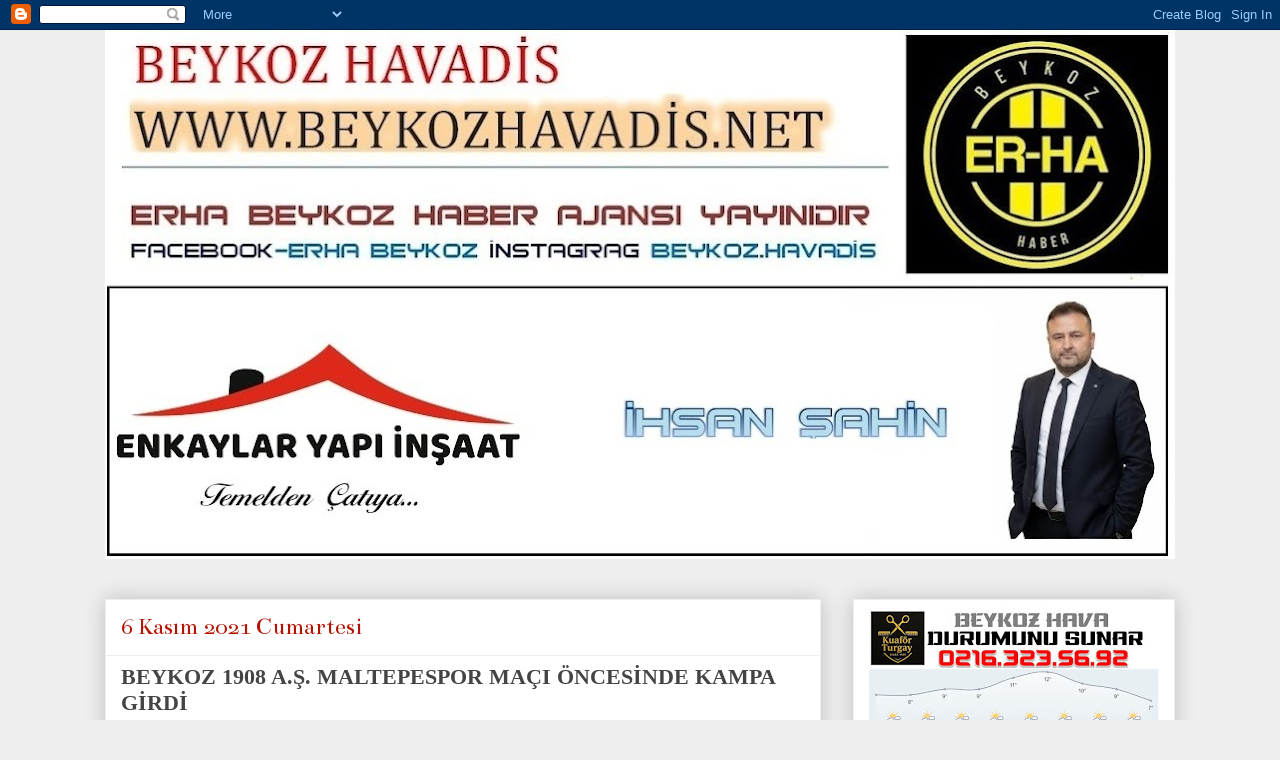

--- FILE ---
content_type: text/html; charset=UTF-8
request_url: https://www.beykozhavadis.net/2021_10_31_archive.html
body_size: 44391
content:
<!DOCTYPE html>
<html class='v2' dir='ltr' lang='tr'>
<head>
<link href='https://www.blogger.com/static/v1/widgets/335934321-css_bundle_v2.css' rel='stylesheet' type='text/css'/>
<meta content='width=1100' name='viewport'/>
<meta content='text/html; charset=UTF-8' http-equiv='Content-Type'/>
<meta content='blogger' name='generator'/>
<link href='https://www.beykozhavadis.net/favicon.ico' rel='icon' type='image/x-icon'/>
<link href='https://www.beykozhavadis.net/2021_10_31_archive.html' rel='canonical'/>
<link rel="alternate" type="application/atom+xml" title="BEYKOZ HAVADİS - Atom" href="https://www.beykozhavadis.net/feeds/posts/default" />
<link rel="alternate" type="application/rss+xml" title="BEYKOZ HAVADİS - RSS" href="https://www.beykozhavadis.net/feeds/posts/default?alt=rss" />
<link rel="service.post" type="application/atom+xml" title="BEYKOZ HAVADİS - Atom" href="https://www.blogger.com/feeds/5148674626131900455/posts/default" />
<!--Can't find substitution for tag [blog.ieCssRetrofitLinks]-->
<meta content='BEYKOZ, BEYKOZ GAZETESİ, BEYKOZ HAVADİS, BEYKOZ HABER 1908, BEYKOZ SK, BEYKOZ 1908, BEYKOZ BELEDİYESİ, BEYKOZ, BEYKOZ HABERLER,' name='description'/>
<meta content='https://www.beykozhavadis.net/2021_10_31_archive.html' property='og:url'/>
<meta content='BEYKOZ HAVADİS' property='og:title'/>
<meta content='BEYKOZ, BEYKOZ GAZETESİ, BEYKOZ HAVADİS, BEYKOZ HABER 1908, BEYKOZ SK, BEYKOZ 1908, BEYKOZ BELEDİYESİ, BEYKOZ, BEYKOZ HABERLER,' property='og:description'/>
<title>BEYKOZ HAVADİS: 2021-10-31</title>
<style type='text/css'>@font-face{font-family:'Bentham';font-style:normal;font-weight:400;font-display:swap;src:url(//fonts.gstatic.com/s/bentham/v20/VdGeAZQPEpYfmHglGWUxCbSJ7y9Y2g.woff2)format('woff2');unicode-range:U+0100-02BA,U+02BD-02C5,U+02C7-02CC,U+02CE-02D7,U+02DD-02FF,U+0304,U+0308,U+0329,U+1D00-1DBF,U+1E00-1E9F,U+1EF2-1EFF,U+2020,U+20A0-20AB,U+20AD-20C0,U+2113,U+2C60-2C7F,U+A720-A7FF;}@font-face{font-family:'Bentham';font-style:normal;font-weight:400;font-display:swap;src:url(//fonts.gstatic.com/s/bentham/v20/VdGeAZQPEpYfmHglGWsxCbSJ7y8.woff2)format('woff2');unicode-range:U+0000-00FF,U+0131,U+0152-0153,U+02BB-02BC,U+02C6,U+02DA,U+02DC,U+0304,U+0308,U+0329,U+2000-206F,U+20AC,U+2122,U+2191,U+2193,U+2212,U+2215,U+FEFF,U+FFFD;}@font-face{font-family:'Cambria';font-style:normal;font-weight:400;font-display:swap;src:url(//fonts.gstatic.com/l/font?kit=GFDqWAB9jnWLT-HIK7ILrphaOAw&skey=d4699178559bc4b0&v=v18)format('woff2');unicode-range:U+0000-00FF,U+0131,U+0152-0153,U+02BB-02BC,U+02C6,U+02DA,U+02DC,U+0304,U+0308,U+0329,U+2000-206F,U+20AC,U+2122,U+2191,U+2193,U+2212,U+2215,U+FEFF,U+FFFD;}</style>
<style id='page-skin-1' type='text/css'><!--
/*
-----------------------------------------------
Blogger Template Style
Name:     Awesome Inc.
Designer: Tina Chen
URL:      tinachen.org
----------------------------------------------- */
/* Content
----------------------------------------------- */
body {
font: normal normal 13px Cambria;
color: #444444;
background: #eeeeee none repeat scroll top left;
}
html body .content-outer {
min-width: 0;
max-width: 100%;
width: 100%;
}
a:link {
text-decoration: none;
color: #3778cd;
}
a:visited {
text-decoration: none;
color: #4d469c;
}
a:hover {
text-decoration: underline;
color: #3778cd;
}
.body-fauxcolumn-outer .cap-top {
position: absolute;
z-index: 1;
height: 276px;
width: 100%;
background: transparent none repeat-x scroll top left;
_background-image: none;
}
/* Columns
----------------------------------------------- */
.content-inner {
padding: 0;
}
.header-inner .section {
margin: 0 16px;
}
.tabs-inner .section {
margin: 0 16px;
}
.main-inner {
padding-top: 30px;
}
.main-inner .column-center-inner,
.main-inner .column-left-inner,
.main-inner .column-right-inner {
padding: 0 5px;
}
*+html body .main-inner .column-center-inner {
margin-top: -30px;
}
#layout .main-inner .column-center-inner {
margin-top: 0;
}
/* Header
----------------------------------------------- */
.header-outer {
margin: 0 0 0 0;
background: transparent none repeat scroll 0 0;
}
.Header h1 {
font: normal bold 40px Arial, Tahoma, Helvetica, FreeSans, sans-serif;
color: #444444;
text-shadow: 0 0 -1px #000000;
}
.Header h1 a {
color: #444444;
}
.Header .description {
font: normal normal 14px Arial, Tahoma, Helvetica, FreeSans, sans-serif;
color: #444444;
}
.header-inner .Header .titlewrapper,
.header-inner .Header .descriptionwrapper {
padding-left: 0;
padding-right: 0;
margin-bottom: 0;
}
.header-inner .Header .titlewrapper {
padding-top: 22px;
}
/* Tabs
----------------------------------------------- */
.tabs-outer {
overflow: hidden;
position: relative;
background: #eeeeee url(https://resources.blogblog.com/blogblog/data/1kt/awesomeinc/tabs_gradient_light.png) repeat scroll 0 0;
}
#layout .tabs-outer {
overflow: visible;
}
.tabs-cap-top, .tabs-cap-bottom {
position: absolute;
width: 100%;
border-top: 1px solid #999999;
}
.tabs-cap-bottom {
bottom: 0;
}
.tabs-inner .widget li a {
display: inline-block;
margin: 0;
padding: .6em 1.5em;
font: normal bold 14px Arial, Tahoma, Helvetica, FreeSans, sans-serif;
color: #444444;
border-top: 1px solid #999999;
border-bottom: 1px solid #999999;
border-left: 1px solid #999999;
height: 16px;
line-height: 16px;
}
.tabs-inner .widget li:last-child a {
border-right: 1px solid #999999;
}
.tabs-inner .widget li.selected a, .tabs-inner .widget li a:hover {
background: #666666 url(https://resources.blogblog.com/blogblog/data/1kt/awesomeinc/tabs_gradient_light.png) repeat-x scroll 0 -100px;
color: #ffffff;
}
/* Headings
----------------------------------------------- */
h2 {
font: normal bold 14px Arial, Tahoma, Helvetica, FreeSans, sans-serif;
color: #444444;
}
/* Widgets
----------------------------------------------- */
.main-inner .section {
margin: 0 27px;
padding: 0;
}
.main-inner .column-left-outer,
.main-inner .column-right-outer {
margin-top: 0;
}
#layout .main-inner .column-left-outer,
#layout .main-inner .column-right-outer {
margin-top: 0;
}
.main-inner .column-left-inner,
.main-inner .column-right-inner {
background: transparent none repeat 0 0;
-moz-box-shadow: 0 0 0 rgba(0, 0, 0, .2);
-webkit-box-shadow: 0 0 0 rgba(0, 0, 0, .2);
-goog-ms-box-shadow: 0 0 0 rgba(0, 0, 0, .2);
box-shadow: 0 0 0 rgba(0, 0, 0, .2);
-moz-border-radius: 0;
-webkit-border-radius: 0;
-goog-ms-border-radius: 0;
border-radius: 0;
}
#layout .main-inner .column-left-inner,
#layout .main-inner .column-right-inner {
margin-top: 0;
}
.sidebar .widget {
font: normal normal 14px 'Times New Roman', Times, FreeSerif, serif;
color: #444444;
}
.sidebar .widget a:link {
color: #3778cd;
}
.sidebar .widget a:visited {
color: #4d469c;
}
.sidebar .widget a:hover {
color: #3778cd;
}
.sidebar .widget h2 {
text-shadow: 0 0 -1px #000000;
}
.main-inner .widget {
background-color: #ffffff;
border: 1px solid #eeeeee;
padding: 0 15px 15px;
margin: 20px -16px;
-moz-box-shadow: 0 0 20px rgba(0, 0, 0, .2);
-webkit-box-shadow: 0 0 20px rgba(0, 0, 0, .2);
-goog-ms-box-shadow: 0 0 20px rgba(0, 0, 0, .2);
box-shadow: 0 0 20px rgba(0, 0, 0, .2);
-moz-border-radius: 0;
-webkit-border-radius: 0;
-goog-ms-border-radius: 0;
border-radius: 0;
}
.main-inner .widget h2 {
margin: 0 -15px;
padding: .6em 15px .5em;
border-bottom: 1px solid transparent;
}
.footer-inner .widget h2 {
padding: 0 0 .4em;
border-bottom: 1px solid transparent;
}
.main-inner .widget h2 + div, .footer-inner .widget h2 + div {
border-top: 1px solid #eeeeee;
padding-top: 8px;
}
.main-inner .widget .widget-content {
margin: 0 -15px;
padding: 7px 15px 0;
}
.main-inner .widget ul, .main-inner .widget #ArchiveList ul.flat {
margin: -8px -15px 0;
padding: 0;
list-style: none;
}
.main-inner .widget #ArchiveList {
margin: -8px 0 0;
}
.main-inner .widget ul li, .main-inner .widget #ArchiveList ul.flat li {
padding: .5em 15px;
text-indent: 0;
color: #666666;
border-top: 1px solid #eeeeee;
border-bottom: 1px solid transparent;
}
.main-inner .widget #ArchiveList ul li {
padding-top: .25em;
padding-bottom: .25em;
}
.main-inner .widget ul li:first-child, .main-inner .widget #ArchiveList ul.flat li:first-child {
border-top: none;
}
.main-inner .widget ul li:last-child, .main-inner .widget #ArchiveList ul.flat li:last-child {
border-bottom: none;
}
.post-body {
position: relative;
}
.main-inner .widget .post-body ul {
padding: 0 2.5em;
margin: .5em 0;
list-style: disc;
}
.main-inner .widget .post-body ul li {
padding: 0.25em 0;
margin-bottom: .25em;
color: #444444;
border: none;
}
.footer-inner .widget ul {
padding: 0;
list-style: none;
}
.widget .zippy {
color: #666666;
}
/* Posts
----------------------------------------------- */
body .main-inner .Blog {
padding: 0;
margin-bottom: 1em;
background-color: transparent;
border: none;
-moz-box-shadow: 0 0 0 rgba(0, 0, 0, 0);
-webkit-box-shadow: 0 0 0 rgba(0, 0, 0, 0);
-goog-ms-box-shadow: 0 0 0 rgba(0, 0, 0, 0);
box-shadow: 0 0 0 rgba(0, 0, 0, 0);
}
.main-inner .section:last-child .Blog:last-child {
padding: 0;
margin-bottom: 1em;
}
.main-inner .widget h2.date-header {
margin: 0 -15px 1px;
padding: 0 0 0 0;
font: normal normal 24px Bentham;
color: #B51200;
background: transparent none no-repeat scroll top left;
border-top: 0 solid #eeeeee;
border-bottom: 1px solid transparent;
-moz-border-radius-topleft: 0;
-moz-border-radius-topright: 0;
-webkit-border-top-left-radius: 0;
-webkit-border-top-right-radius: 0;
border-top-left-radius: 0;
border-top-right-radius: 0;
position: static;
bottom: 100%;
right: 15px;
text-shadow: 0 0 -1px #000000;
}
.main-inner .widget h2.date-header span {
font: normal normal 24px Bentham;
display: block;
padding: .5em 15px;
border-left: 0 solid #eeeeee;
border-right: 0 solid #eeeeee;
}
.date-outer {
position: relative;
margin: 30px 0 20px;
padding: 0 15px;
background-color: #ffffff;
border: 1px solid #eeeeee;
-moz-box-shadow: 0 0 20px rgba(0, 0, 0, .2);
-webkit-box-shadow: 0 0 20px rgba(0, 0, 0, .2);
-goog-ms-box-shadow: 0 0 20px rgba(0, 0, 0, .2);
box-shadow: 0 0 20px rgba(0, 0, 0, .2);
-moz-border-radius: 0;
-webkit-border-radius: 0;
-goog-ms-border-radius: 0;
border-radius: 0;
}
.date-outer:first-child {
margin-top: 0;
}
.date-outer:last-child {
margin-bottom: 20px;
-moz-border-radius-bottomleft: 0;
-moz-border-radius-bottomright: 0;
-webkit-border-bottom-left-radius: 0;
-webkit-border-bottom-right-radius: 0;
-goog-ms-border-bottom-left-radius: 0;
-goog-ms-border-bottom-right-radius: 0;
border-bottom-left-radius: 0;
border-bottom-right-radius: 0;
}
.date-posts {
margin: 0 -15px;
padding: 0 15px;
clear: both;
}
.post-outer, .inline-ad {
border-top: 1px solid #eeeeee;
margin: 0 -15px;
padding: 15px 15px;
}
.post-outer {
padding-bottom: 10px;
}
.post-outer:first-child {
padding-top: 0;
border-top: none;
}
.post-outer:last-child, .inline-ad:last-child {
border-bottom: none;
}
.post-body {
position: relative;
}
.post-body img {
padding: 8px;
background: transparent;
border: 1px solid transparent;
-moz-box-shadow: 0 0 0 rgba(0, 0, 0, .2);
-webkit-box-shadow: 0 0 0 rgba(0, 0, 0, .2);
box-shadow: 0 0 0 rgba(0, 0, 0, .2);
-moz-border-radius: 0;
-webkit-border-radius: 0;
border-radius: 0;
}
h3.post-title, h4 {
font: normal bold 22px 'Times New Roman', Times, FreeSerif, serif;
color: #444444;
}
h3.post-title a {
font: normal bold 22px 'Times New Roman', Times, FreeSerif, serif;
color: #444444;
}
h3.post-title a:hover {
color: #3778cd;
text-decoration: underline;
}
.post-header {
margin: 0 0 1em;
}
.post-body {
line-height: 1.4;
}
.post-outer h2 {
color: #444444;
}
.post-footer {
margin: 1.5em 0 0;
}
#blog-pager {
padding: 15px;
font-size: 120%;
background-color: #ffffff;
border: 1px solid #eeeeee;
-moz-box-shadow: 0 0 20px rgba(0, 0, 0, .2);
-webkit-box-shadow: 0 0 20px rgba(0, 0, 0, .2);
-goog-ms-box-shadow: 0 0 20px rgba(0, 0, 0, .2);
box-shadow: 0 0 20px rgba(0, 0, 0, .2);
-moz-border-radius: 0;
-webkit-border-radius: 0;
-goog-ms-border-radius: 0;
border-radius: 0;
-moz-border-radius-topleft: 0;
-moz-border-radius-topright: 0;
-webkit-border-top-left-radius: 0;
-webkit-border-top-right-radius: 0;
-goog-ms-border-top-left-radius: 0;
-goog-ms-border-top-right-radius: 0;
border-top-left-radius: 0;
border-top-right-radius-topright: 0;
margin-top: 1em;
}
.blog-feeds, .post-feeds {
margin: 1em 0;
text-align: center;
color: #444444;
}
.blog-feeds a, .post-feeds a {
color: #3778cd;
}
.blog-feeds a:visited, .post-feeds a:visited {
color: #4d469c;
}
.blog-feeds a:hover, .post-feeds a:hover {
color: #3778cd;
}
.post-outer .comments {
margin-top: 2em;
}
/* Comments
----------------------------------------------- */
.comments .comments-content .icon.blog-author {
background-repeat: no-repeat;
background-image: url([data-uri]);
}
.comments .comments-content .loadmore a {
border-top: 1px solid #999999;
border-bottom: 1px solid #999999;
}
.comments .continue {
border-top: 2px solid #999999;
}
/* Footer
----------------------------------------------- */
.footer-outer {
margin: -20px 0 -1px;
padding: 20px 0 0;
color: #444444;
overflow: hidden;
}
.footer-fauxborder-left {
border-top: 1px solid #eeeeee;
background: #ffffff none repeat scroll 0 0;
-moz-box-shadow: 0 0 20px rgba(0, 0, 0, .2);
-webkit-box-shadow: 0 0 20px rgba(0, 0, 0, .2);
-goog-ms-box-shadow: 0 0 20px rgba(0, 0, 0, .2);
box-shadow: 0 0 20px rgba(0, 0, 0, .2);
margin: 0 -20px;
}
/* Mobile
----------------------------------------------- */
body.mobile {
background-size: auto;
}
.mobile .body-fauxcolumn-outer {
background: transparent none repeat scroll top left;
}
*+html body.mobile .main-inner .column-center-inner {
margin-top: 0;
}
.mobile .main-inner .widget {
padding: 0 0 15px;
}
.mobile .main-inner .widget h2 + div,
.mobile .footer-inner .widget h2 + div {
border-top: none;
padding-top: 0;
}
.mobile .footer-inner .widget h2 {
padding: 0.5em 0;
border-bottom: none;
}
.mobile .main-inner .widget .widget-content {
margin: 0;
padding: 7px 0 0;
}
.mobile .main-inner .widget ul,
.mobile .main-inner .widget #ArchiveList ul.flat {
margin: 0 -15px 0;
}
.mobile .main-inner .widget h2.date-header {
right: 0;
}
.mobile .date-header span {
padding: 0.4em 0;
}
.mobile .date-outer:first-child {
margin-bottom: 0;
border: 1px solid #eeeeee;
-moz-border-radius-topleft: 0;
-moz-border-radius-topright: 0;
-webkit-border-top-left-radius: 0;
-webkit-border-top-right-radius: 0;
-goog-ms-border-top-left-radius: 0;
-goog-ms-border-top-right-radius: 0;
border-top-left-radius: 0;
border-top-right-radius: 0;
}
.mobile .date-outer {
border-color: #eeeeee;
border-width: 0 1px 1px;
}
.mobile .date-outer:last-child {
margin-bottom: 0;
}
.mobile .main-inner {
padding: 0;
}
.mobile .header-inner .section {
margin: 0;
}
.mobile .post-outer, .mobile .inline-ad {
padding: 5px 0;
}
.mobile .tabs-inner .section {
margin: 0 10px;
}
.mobile .main-inner .widget h2 {
margin: 0;
padding: 0;
}
.mobile .main-inner .widget h2.date-header span {
padding: 0;
}
.mobile .main-inner .widget .widget-content {
margin: 0;
padding: 7px 0 0;
}
.mobile #blog-pager {
border: 1px solid transparent;
background: #ffffff none repeat scroll 0 0;
}
.mobile .main-inner .column-left-inner,
.mobile .main-inner .column-right-inner {
background: transparent none repeat 0 0;
-moz-box-shadow: none;
-webkit-box-shadow: none;
-goog-ms-box-shadow: none;
box-shadow: none;
}
.mobile .date-posts {
margin: 0;
padding: 0;
}
.mobile .footer-fauxborder-left {
margin: 0;
border-top: inherit;
}
.mobile .main-inner .section:last-child .Blog:last-child {
margin-bottom: 0;
}
.mobile-index-contents {
color: #444444;
}
.mobile .mobile-link-button {
background: #3778cd url(https://resources.blogblog.com/blogblog/data/1kt/awesomeinc/tabs_gradient_light.png) repeat scroll 0 0;
}
.mobile-link-button a:link, .mobile-link-button a:visited {
color: #ffffff;
}
.mobile .tabs-inner .PageList .widget-content {
background: transparent;
border-top: 1px solid;
border-color: #999999;
color: #444444;
}
.mobile .tabs-inner .PageList .widget-content .pagelist-arrow {
border-left: 1px solid #999999;
}

--></style>
<style id='template-skin-1' type='text/css'><!--
body {
min-width: 1102px;
}
.content-outer, .content-fauxcolumn-outer, .region-inner {
min-width: 1102px;
max-width: 1102px;
_width: 1102px;
}
.main-inner .columns {
padding-left: 0px;
padding-right: 354px;
}
.main-inner .fauxcolumn-center-outer {
left: 0px;
right: 354px;
/* IE6 does not respect left and right together */
_width: expression(this.parentNode.offsetWidth -
parseInt("0px") -
parseInt("354px") + 'px');
}
.main-inner .fauxcolumn-left-outer {
width: 0px;
}
.main-inner .fauxcolumn-right-outer {
width: 354px;
}
.main-inner .column-left-outer {
width: 0px;
right: 100%;
margin-left: -0px;
}
.main-inner .column-right-outer {
width: 354px;
margin-right: -354px;
}
#layout {
min-width: 0;
}
#layout .content-outer {
min-width: 0;
width: 800px;
}
#layout .region-inner {
min-width: 0;
width: auto;
}
body#layout div.add_widget {
padding: 8px;
}
body#layout div.add_widget a {
margin-left: 32px;
}
--></style>
<link href='https://www.blogger.com/dyn-css/authorization.css?targetBlogID=5148674626131900455&amp;zx=825325bf-501b-4237-a675-d7c4dd519658' media='none' onload='if(media!=&#39;all&#39;)media=&#39;all&#39;' rel='stylesheet'/><noscript><link href='https://www.blogger.com/dyn-css/authorization.css?targetBlogID=5148674626131900455&amp;zx=825325bf-501b-4237-a675-d7c4dd519658' rel='stylesheet'/></noscript>
<meta name='google-adsense-platform-account' content='ca-host-pub-1556223355139109'/>
<meta name='google-adsense-platform-domain' content='blogspot.com'/>

<!-- data-ad-client=ca-pub-8767124159106398 -->

</head>
<body class='loading variant-light'>
<div class='navbar section' id='navbar' name='Navbar'><div class='widget Navbar' data-version='1' id='Navbar1'><script type="text/javascript">
    function setAttributeOnload(object, attribute, val) {
      if(window.addEventListener) {
        window.addEventListener('load',
          function(){ object[attribute] = val; }, false);
      } else {
        window.attachEvent('onload', function(){ object[attribute] = val; });
      }
    }
  </script>
<div id="navbar-iframe-container"></div>
<script type="text/javascript" src="https://apis.google.com/js/platform.js"></script>
<script type="text/javascript">
      gapi.load("gapi.iframes:gapi.iframes.style.bubble", function() {
        if (gapi.iframes && gapi.iframes.getContext) {
          gapi.iframes.getContext().openChild({
              url: 'https://www.blogger.com/navbar/5148674626131900455?origin\x3dhttps://www.beykozhavadis.net',
              where: document.getElementById("navbar-iframe-container"),
              id: "navbar-iframe"
          });
        }
      });
    </script><script type="text/javascript">
(function() {
var script = document.createElement('script');
script.type = 'text/javascript';
script.src = '//pagead2.googlesyndication.com/pagead/js/google_top_exp.js';
var head = document.getElementsByTagName('head')[0];
if (head) {
head.appendChild(script);
}})();
</script>
</div></div>
<div class='body-fauxcolumns'>
<div class='fauxcolumn-outer body-fauxcolumn-outer'>
<div class='cap-top'>
<div class='cap-left'></div>
<div class='cap-right'></div>
</div>
<div class='fauxborder-left'>
<div class='fauxborder-right'></div>
<div class='fauxcolumn-inner'>
</div>
</div>
<div class='cap-bottom'>
<div class='cap-left'></div>
<div class='cap-right'></div>
</div>
</div>
</div>
<div class='content'>
<div class='content-fauxcolumns'>
<div class='fauxcolumn-outer content-fauxcolumn-outer'>
<div class='cap-top'>
<div class='cap-left'></div>
<div class='cap-right'></div>
</div>
<div class='fauxborder-left'>
<div class='fauxborder-right'></div>
<div class='fauxcolumn-inner'>
</div>
</div>
<div class='cap-bottom'>
<div class='cap-left'></div>
<div class='cap-right'></div>
</div>
</div>
</div>
<div class='content-outer'>
<div class='content-cap-top cap-top'>
<div class='cap-left'></div>
<div class='cap-right'></div>
</div>
<div class='fauxborder-left content-fauxborder-left'>
<div class='fauxborder-right content-fauxborder-right'></div>
<div class='content-inner'>
<header>
<div class='header-outer'>
<div class='header-cap-top cap-top'>
<div class='cap-left'></div>
<div class='cap-right'></div>
</div>
<div class='fauxborder-left header-fauxborder-left'>
<div class='fauxborder-right header-fauxborder-right'></div>
<div class='region-inner header-inner'>
<div class='header section' id='header' name='Başlık'><div class='widget Header' data-version='1' id='Header1'>
<div id='header-inner'>
<a href='https://www.beykozhavadis.net/' style='display: block'>
<img alt='BEYKOZ HAVADİS' height='529px; ' id='Header1_headerimg' src='https://blogger.googleusercontent.com/img/a/AVvXsEgsPrseFTIXuRGOwXdZt2xzP7Ka3ZpHKmjZzkBNFASzU0nJvIQVBFTZhX4LGrsqHNM2B4tqg6057KQE_2i0cUquXJwJkewkGIr9ZRnnoo67VgNxm6vA7IpHUq85iHAkfC8IKTy-LB6gKtL6EmRQSPMwfaDvUESJAtNPSrNgy6J6R9AcQkMVF9v4edDwpVs=s1070' style='display: block' width='1070px; '/>
</a>
<div class='descriptionwrapper'>
<p class='description'><span>
</span></p>
</div>
</div>
</div></div>
</div>
</div>
<div class='header-cap-bottom cap-bottom'>
<div class='cap-left'></div>
<div class='cap-right'></div>
</div>
</div>
</header>
<div class='tabs-outer'>
<div class='tabs-cap-top cap-top'>
<div class='cap-left'></div>
<div class='cap-right'></div>
</div>
<div class='fauxborder-left tabs-fauxborder-left'>
<div class='fauxborder-right tabs-fauxborder-right'></div>
<div class='region-inner tabs-inner'>
<div class='tabs no-items section' id='crosscol' name='Çapraz Sütun'></div>
<div class='tabs no-items section' id='crosscol-overflow' name='Cross-Column 2'></div>
</div>
</div>
<div class='tabs-cap-bottom cap-bottom'>
<div class='cap-left'></div>
<div class='cap-right'></div>
</div>
</div>
<div class='main-outer'>
<div class='main-cap-top cap-top'>
<div class='cap-left'></div>
<div class='cap-right'></div>
</div>
<div class='fauxborder-left main-fauxborder-left'>
<div class='fauxborder-right main-fauxborder-right'></div>
<div class='region-inner main-inner'>
<div class='columns fauxcolumns'>
<div class='fauxcolumn-outer fauxcolumn-center-outer'>
<div class='cap-top'>
<div class='cap-left'></div>
<div class='cap-right'></div>
</div>
<div class='fauxborder-left'>
<div class='fauxborder-right'></div>
<div class='fauxcolumn-inner'>
</div>
</div>
<div class='cap-bottom'>
<div class='cap-left'></div>
<div class='cap-right'></div>
</div>
</div>
<div class='fauxcolumn-outer fauxcolumn-left-outer'>
<div class='cap-top'>
<div class='cap-left'></div>
<div class='cap-right'></div>
</div>
<div class='fauxborder-left'>
<div class='fauxborder-right'></div>
<div class='fauxcolumn-inner'>
</div>
</div>
<div class='cap-bottom'>
<div class='cap-left'></div>
<div class='cap-right'></div>
</div>
</div>
<div class='fauxcolumn-outer fauxcolumn-right-outer'>
<div class='cap-top'>
<div class='cap-left'></div>
<div class='cap-right'></div>
</div>
<div class='fauxborder-left'>
<div class='fauxborder-right'></div>
<div class='fauxcolumn-inner'>
</div>
</div>
<div class='cap-bottom'>
<div class='cap-left'></div>
<div class='cap-right'></div>
</div>
</div>
<!-- corrects IE6 width calculation -->
<div class='columns-inner'>
<div class='column-center-outer'>
<div class='column-center-inner'>
<div class='main section' id='main' name='Ana'><div class='widget Blog' data-version='1' id='Blog1'>
<div class='blog-posts hfeed'>

          <div class="date-outer">
        
<h2 class='date-header'><span>6 Kasım 2021 Cumartesi</span></h2>

          <div class="date-posts">
        
<div class='post-outer'>
<div class='post hentry uncustomized-post-template' itemprop='blogPost' itemscope='itemscope' itemtype='http://schema.org/BlogPosting'>
<meta content='https://blogger.googleusercontent.com/img/b/R29vZ2xl/AVvXsEjqYWtCXmGtTmeFBgiKyN6eO7ZOrK5Ss7iIDx72OYmmEEBvvdNTduyq52qXop6u_9-9Y-ybAl7PsMhisR_ghrbS2sbds-Ug5jkWmhJobV3ID71n_tBpYat1E1jSlY5aUoD9dADF_2DM2NTe/w640-h322/253691450_10159629899494293_4531637145080888614_n.jpg' itemprop='image_url'/>
<meta content='5148674626131900455' itemprop='blogId'/>
<meta content='1317209224271232248' itemprop='postId'/>
<a name='1317209224271232248'></a>
<h3 class='post-title entry-title' itemprop='name'>
<a href='https://www.beykozhavadis.net/2021/11/beykoz-1908-as-maltepespor-maci.html'>BEYKOZ 1908 A.Ş. MALTEPESPOR MAÇI ÖNCESİNDE KAMPA GİRDİ</a>
</h3>
<div class='post-header'>
<div class='post-header-line-1'></div>
</div>
<div class='post-body entry-content' id='post-body-1317209224271232248' itemprop='articleBody'>
<p></p><div class="separator" style="clear: both; text-align: center;"><a href="https://blogger.googleusercontent.com/img/b/R29vZ2xl/AVvXsEjqYWtCXmGtTmeFBgiKyN6eO7ZOrK5Ss7iIDx72OYmmEEBvvdNTduyq52qXop6u_9-9Y-ybAl7PsMhisR_ghrbS2sbds-Ug5jkWmhJobV3ID71n_tBpYat1E1jSlY5aUoD9dADF_2DM2NTe/s720/253691450_10159629899494293_4531637145080888614_n.jpg" style="margin-left: 1em; margin-right: 1em;"><img border="0" data-original-height="363" data-original-width="720" height="322" src="https://blogger.googleusercontent.com/img/b/R29vZ2xl/AVvXsEjqYWtCXmGtTmeFBgiKyN6eO7ZOrK5Ss7iIDx72OYmmEEBvvdNTduyq52qXop6u_9-9Y-ybAl7PsMhisR_ghrbS2sbds-Ug5jkWmhJobV3ID71n_tBpYat1E1jSlY5aUoD9dADF_2DM2NTe/w640-h322/253691450_10159629899494293_4531637145080888614_n.jpg" width="640"></a></div><div class="separator" style="clear: both; text-align: center;"><br></div><div class="separator" style="clear: both; text-align: left;"><span style="font-size: large;">TFF Bölgesel Amatör Ligde sezonun ikinci maçını Yarın ( Pazar ) Maltepespor ile deplasmanda yapacak olan Beykoz 1908 A.Ş. Futbol Takımı kampa girdi.<span></span></span></div>
<div style='clear: both;'></div>
</div>
<div class='jump-link'>
<a href='https://www.beykozhavadis.net/2021/11/beykoz-1908-as-maltepespor-maci.html#more' title='BEYKOZ 1908 A.Ş. MALTEPESPOR MAÇI ÖNCESİNDE KAMPA GİRDİ'>Read more &#187;</a>
</div>
<div class='post-footer'>
<div class='post-footer-line post-footer-line-1'>
<span class='post-author vcard'>
</span>
<span class='post-timestamp'>
on
<meta content='https://www.beykozhavadis.net/2021/11/beykoz-1908-as-maltepespor-maci.html' itemprop='url'/>
<a class='timestamp-link' href='https://www.beykozhavadis.net/2021/11/beykoz-1908-as-maltepespor-maci.html' rel='bookmark' title='permanent link'><abbr class='published' itemprop='datePublished' title='2021-11-06T21:38:00+03:00'>Kasım 06, 2021</abbr></a>
</span>
<span class='post-comment-link'>
<a class='comment-link' href='https://www.beykozhavadis.net/2021/11/beykoz-1908-as-maltepespor-maci.html#comment-form' onclick=''>
Hiç yorum yok:
  </a>
</span>
<span class='post-icons'>
<span class='item-action'>
<a href='https://www.blogger.com/email-post/5148674626131900455/1317209224271232248' title='E-postayla Gönderme'>
<img alt='' class='icon-action' height='13' src='https://resources.blogblog.com/img/icon18_email.gif' width='18'/>
</a>
</span>
</span>
<div class='post-share-buttons goog-inline-block'>
<a class='goog-inline-block share-button sb-email' href='https://www.blogger.com/share-post.g?blogID=5148674626131900455&postID=1317209224271232248&target=email' target='_blank' title='Bunu E-postayla Gönder'><span class='share-button-link-text'>Bunu E-postayla Gönder</span></a><a class='goog-inline-block share-button sb-blog' href='https://www.blogger.com/share-post.g?blogID=5148674626131900455&postID=1317209224271232248&target=blog' onclick='window.open(this.href, "_blank", "height=270,width=475"); return false;' target='_blank' title='BlogThis!'><span class='share-button-link-text'>BlogThis!</span></a><a class='goog-inline-block share-button sb-twitter' href='https://www.blogger.com/share-post.g?blogID=5148674626131900455&postID=1317209224271232248&target=twitter' target='_blank' title='X&#39;te paylaş'><span class='share-button-link-text'>X'te paylaş</span></a><a class='goog-inline-block share-button sb-facebook' href='https://www.blogger.com/share-post.g?blogID=5148674626131900455&postID=1317209224271232248&target=facebook' onclick='window.open(this.href, "_blank", "height=430,width=640"); return false;' target='_blank' title='Facebook&#39;ta Paylaş'><span class='share-button-link-text'>Facebook'ta Paylaş</span></a><a class='goog-inline-block share-button sb-pinterest' href='https://www.blogger.com/share-post.g?blogID=5148674626131900455&postID=1317209224271232248&target=pinterest' target='_blank' title='Pinterest&#39;te Paylaş'><span class='share-button-link-text'>Pinterest'te Paylaş</span></a>
</div>
</div>
<div class='post-footer-line post-footer-line-2'>
<span class='post-labels'>
Labels:
<a href='https://www.beykozhavadis.net/search/label/BEYKOZ' rel='tag'>BEYKOZ</a>,
<a href='https://www.beykozhavadis.net/search/label/BEYKOZ%201908%20A.%C5%9E.' rel='tag'>BEYKOZ 1908 A.Ş.</a>,
<a href='https://www.beykozhavadis.net/search/label/BEYKOZ%20HABER%201908' rel='tag'>BEYKOZ HABER 1908</a>,
<a href='https://www.beykozhavadis.net/search/label/BEYKOZ%20HAVAD%C4%B0S' rel='tag'>BEYKOZ HAVADİS</a>,
<a href='https://www.beykozhavadis.net/search/label/ERHA%20BEYKOZ' rel='tag'>ERHA BEYKOZ</a>,
<a href='https://www.beykozhavadis.net/search/label/ERHA%20BEYKOZ%20TV' rel='tag'>ERHA BEYKOZ TV</a>,
<a href='https://www.beykozhavadis.net/search/label/MALTEPE%20HASAN%20POLAT%20STADI' rel='tag'>MALTEPE HASAN POLAT STADI</a>,
<a href='https://www.beykozhavadis.net/search/label/MALTEPESPOR' rel='tag'>MALTEPESPOR</a>
</span>
</div>
<div class='post-footer-line post-footer-line-3'>
<span class='post-location'>
</span>
</div>
<div class='author-profile' itemprop='author' itemscope='itemscope' itemtype='http://schema.org/Person'>
<img itemprop='image' src='//blogger.googleusercontent.com/img/b/R29vZ2xl/AVvXsEhw_HuJj8Oo_bY8ir3VSK7on8TuHvHg5h7xa0Zv3MITB1gyG-Aot5JIUCskeDqFkQAdmEgzM7a3eWAJMDoSPXrmqmkjAspsoAPuofCU70bUH9HWBrWTLLSW81AE6PqBptI/s100/nn.png' width='50px'/>
<div>
<a class='g-profile' href='https://www.blogger.com/profile/18245946635020039799' itemprop='url' rel='author' title='author profile'>
<span itemprop='name'>ERHA BEYKOZ</span>
</a>
</div>
<span itemprop='description'>YENİBEYOZ</span>
</div>
</div>
</div>
</div>
<div class='post-outer'>
<div class='post hentry uncustomized-post-template' itemprop='blogPost' itemscope='itemscope' itemtype='http://schema.org/BlogPosting'>
<meta content='https://blogger.googleusercontent.com/img/b/R29vZ2xl/AVvXsEiIOBpivx9wR14ED1T7AiGiexb8VhHYv0FSc4qw2jTER3e74Vpb75Q0oc0CEJUhvkfibEdndFWd2rbVSCHrVnTE8dRA0GT54KV1Qe5OIRgbugxHpQQp_oh5tkAiTpFh2SGTsOEwxxcCK-_e/w640-h330/xxx.jpg' itemprop='image_url'/>
<meta content='5148674626131900455' itemprop='blogId'/>
<meta content='707273277479273275' itemprop='postId'/>
<a name='707273277479273275'></a>
<h3 class='post-title entry-title' itemprop='name'>
<a href='https://www.beykozhavadis.net/2021/11/ornekkoyspor-belediye-meclisi-uyesi.html'>ÖRNEKKÖYSPOR BELEDİYE MECLİSİ ÜYESİ RECAYİ ÇELİK'İ KONUK ETTİ</a>
</h3>
<div class='post-header'>
<div class='post-header-line-1'></div>
</div>
<div class='post-body entry-content' id='post-body-707273277479273275' itemprop='articleBody'>
<p></p><div class="separator" style="clear: both; text-align: center;"><a href="https://blogger.googleusercontent.com/img/b/R29vZ2xl/AVvXsEiIOBpivx9wR14ED1T7AiGiexb8VhHYv0FSc4qw2jTER3e74Vpb75Q0oc0CEJUhvkfibEdndFWd2rbVSCHrVnTE8dRA0GT54KV1Qe5OIRgbugxHpQQp_oh5tkAiTpFh2SGTsOEwxxcCK-_e/s900/xxx.jpg" style="margin-left: 1em; margin-right: 1em;"><img border="0" data-original-height="464" data-original-width="900" height="330" src="https://blogger.googleusercontent.com/img/b/R29vZ2xl/AVvXsEiIOBpivx9wR14ED1T7AiGiexb8VhHYv0FSc4qw2jTER3e74Vpb75Q0oc0CEJUhvkfibEdndFWd2rbVSCHrVnTE8dRA0GT54KV1Qe5OIRgbugxHpQQp_oh5tkAiTpFh2SGTsOEwxxcCK-_e/w640-h330/xxx.jpg" width="640"></a></div><div class="separator" style="clear: both; text-align: center;"><br></div><div class="separator" style="clear: both; text-align: left;"><span style="font-size: large;">Son haftalarda sahası ile ilgili sıkıntılı günler geçiren Beykoz İlçesi Amatör Spor Kulüplerinden Örnekköyspor&#39;da özel bir etkinlik vardı!<span></span></span></div>
<div style='clear: both;'></div>
</div>
<div class='jump-link'>
<a href='https://www.beykozhavadis.net/2021/11/ornekkoyspor-belediye-meclisi-uyesi.html#more' title='ÖRNEKKÖYSPOR BELEDİYE MECLİSİ ÜYESİ RECAYİ ÇELİK&#39;İ KONUK ETTİ'>Read more &#187;</a>
</div>
<div class='post-footer'>
<div class='post-footer-line post-footer-line-1'>
<span class='post-author vcard'>
</span>
<span class='post-timestamp'>
on
<meta content='https://www.beykozhavadis.net/2021/11/ornekkoyspor-belediye-meclisi-uyesi.html' itemprop='url'/>
<a class='timestamp-link' href='https://www.beykozhavadis.net/2021/11/ornekkoyspor-belediye-meclisi-uyesi.html' rel='bookmark' title='permanent link'><abbr class='published' itemprop='datePublished' title='2021-11-06T21:00:00+03:00'>Kasım 06, 2021</abbr></a>
</span>
<span class='post-comment-link'>
<a class='comment-link' href='https://www.beykozhavadis.net/2021/11/ornekkoyspor-belediye-meclisi-uyesi.html#comment-form' onclick=''>
Hiç yorum yok:
  </a>
</span>
<span class='post-icons'>
<span class='item-action'>
<a href='https://www.blogger.com/email-post/5148674626131900455/707273277479273275' title='E-postayla Gönderme'>
<img alt='' class='icon-action' height='13' src='https://resources.blogblog.com/img/icon18_email.gif' width='18'/>
</a>
</span>
</span>
<div class='post-share-buttons goog-inline-block'>
<a class='goog-inline-block share-button sb-email' href='https://www.blogger.com/share-post.g?blogID=5148674626131900455&postID=707273277479273275&target=email' target='_blank' title='Bunu E-postayla Gönder'><span class='share-button-link-text'>Bunu E-postayla Gönder</span></a><a class='goog-inline-block share-button sb-blog' href='https://www.blogger.com/share-post.g?blogID=5148674626131900455&postID=707273277479273275&target=blog' onclick='window.open(this.href, "_blank", "height=270,width=475"); return false;' target='_blank' title='BlogThis!'><span class='share-button-link-text'>BlogThis!</span></a><a class='goog-inline-block share-button sb-twitter' href='https://www.blogger.com/share-post.g?blogID=5148674626131900455&postID=707273277479273275&target=twitter' target='_blank' title='X&#39;te paylaş'><span class='share-button-link-text'>X'te paylaş</span></a><a class='goog-inline-block share-button sb-facebook' href='https://www.blogger.com/share-post.g?blogID=5148674626131900455&postID=707273277479273275&target=facebook' onclick='window.open(this.href, "_blank", "height=430,width=640"); return false;' target='_blank' title='Facebook&#39;ta Paylaş'><span class='share-button-link-text'>Facebook'ta Paylaş</span></a><a class='goog-inline-block share-button sb-pinterest' href='https://www.blogger.com/share-post.g?blogID=5148674626131900455&postID=707273277479273275&target=pinterest' target='_blank' title='Pinterest&#39;te Paylaş'><span class='share-button-link-text'>Pinterest'te Paylaş</span></a>
</div>
</div>
<div class='post-footer-line post-footer-line-2'>
<span class='post-labels'>
Labels:
<a href='https://www.beykozhavadis.net/search/label/BEYKOZ%20HABER%201908' rel='tag'>BEYKOZ HABER 1908</a>,
<a href='https://www.beykozhavadis.net/search/label/BEYKOZ%20HAVAD%C4%B0S' rel='tag'>BEYKOZ HAVADİS</a>,
<a href='https://www.beykozhavadis.net/search/label/ERHA%20BEYKOZ' rel='tag'>ERHA BEYKOZ</a>,
<a href='https://www.beykozhavadis.net/search/label/ERHA%20BEYKOZ%20TV' rel='tag'>ERHA BEYKOZ TV</a>,
<a href='https://www.beykozhavadis.net/search/label/%C3%96RNEKK%C3%96YSPOR' rel='tag'>ÖRNEKKÖYSPOR</a>,
<a href='https://www.beykozhavadis.net/search/label/RECAY%C4%B0%20%C3%87EL%C4%B0K' rel='tag'>RECAYİ ÇELİK</a>
</span>
</div>
<div class='post-footer-line post-footer-line-3'>
<span class='post-location'>
</span>
</div>
<div class='author-profile' itemprop='author' itemscope='itemscope' itemtype='http://schema.org/Person'>
<img itemprop='image' src='//blogger.googleusercontent.com/img/b/R29vZ2xl/AVvXsEhw_HuJj8Oo_bY8ir3VSK7on8TuHvHg5h7xa0Zv3MITB1gyG-Aot5JIUCskeDqFkQAdmEgzM7a3eWAJMDoSPXrmqmkjAspsoAPuofCU70bUH9HWBrWTLLSW81AE6PqBptI/s100/nn.png' width='50px'/>
<div>
<a class='g-profile' href='https://www.blogger.com/profile/18245946635020039799' itemprop='url' rel='author' title='author profile'>
<span itemprop='name'>ERHA BEYKOZ</span>
</a>
</div>
<span itemprop='description'>YENİBEYOZ</span>
</div>
</div>
</div>
</div>
<div class='post-outer'>
<div class='post hentry uncustomized-post-template' itemprop='blogPost' itemscope='itemscope' itemtype='http://schema.org/BlogPosting'>
<meta content='https://blogger.googleusercontent.com/img/b/R29vZ2xl/AVvXsEhh_KBEC1Y8Ys5jlbaVIGhDf5Hklj97ONY2jn1wmk73X3T6zCX1rCV89iVnCWWhwSnWYDQl8hakT_8PQWVUGIZte_1wZGRLaq3fXlBb83eJMNm0I2BW7_NHV5a8FSAu0rDXSz8GPCH9dN91/w640-h316/0b715324-dacb-4e1c-a364-a3377e497993.jpg' itemprop='image_url'/>
<meta content='5148674626131900455' itemprop='blogId'/>
<meta content='6304139372750167928' itemprop='postId'/>
<a name='6304139372750167928'></a>
<h3 class='post-title entry-title' itemprop='name'>
<a href='https://www.beykozhavadis.net/2021/11/rakib-maca-cikamayan-beykoz-1908.html'>RAKİBİ MAÇA ÇIKAMAYAN BEYKOZ 1908 GENÇLERİ HÜKMEN GALİP 3-0</a>
</h3>
<div class='post-header'>
<div class='post-header-line-1'></div>
</div>
<div class='post-body entry-content' id='post-body-6304139372750167928' itemprop='articleBody'>
<p></p><div class="separator" style="clear: both; text-align: center;"><a href="https://blogger.googleusercontent.com/img/b/R29vZ2xl/AVvXsEhh_KBEC1Y8Ys5jlbaVIGhDf5Hklj97ONY2jn1wmk73X3T6zCX1rCV89iVnCWWhwSnWYDQl8hakT_8PQWVUGIZte_1wZGRLaq3fXlBb83eJMNm0I2BW7_NHV5a8FSAu0rDXSz8GPCH9dN91/s1000/0b715324-dacb-4e1c-a364-a3377e497993.jpg" style="margin-left: 1em; margin-right: 1em;"><img border="0" data-original-height="495" data-original-width="1000" height="316" src="https://blogger.googleusercontent.com/img/b/R29vZ2xl/AVvXsEhh_KBEC1Y8Ys5jlbaVIGhDf5Hklj97ONY2jn1wmk73X3T6zCX1rCV89iVnCWWhwSnWYDQl8hakT_8PQWVUGIZte_1wZGRLaq3fXlBb83eJMNm0I2BW7_NHV5a8FSAu0rDXSz8GPCH9dN91/w640-h316/0b715324-dacb-4e1c-a364-a3377e497993.jpg" width="640"></a></div>&#160;<br><p></p><div><span style="font-size: large;">İstanbul Amatör Liglerinde U16 Yaş Grubu müsabakaları bu hafta sonu itibarı ile başlarken Beykoz 1908 A.Ş. U16 Yaş Takımı haftayı maç yapmadan 3 puan ile kapattı!<span></span></span></div>
<div style='clear: both;'></div>
</div>
<div class='jump-link'>
<a href='https://www.beykozhavadis.net/2021/11/rakib-maca-cikamayan-beykoz-1908.html#more' title='RAKİBİ MAÇA ÇIKAMAYAN BEYKOZ 1908 GENÇLERİ HÜKMEN GALİP 3-0'>Read more &#187;</a>
</div>
<div class='post-footer'>
<div class='post-footer-line post-footer-line-1'>
<span class='post-author vcard'>
</span>
<span class='post-timestamp'>
on
<meta content='https://www.beykozhavadis.net/2021/11/rakib-maca-cikamayan-beykoz-1908.html' itemprop='url'/>
<a class='timestamp-link' href='https://www.beykozhavadis.net/2021/11/rakib-maca-cikamayan-beykoz-1908.html' rel='bookmark' title='permanent link'><abbr class='published' itemprop='datePublished' title='2021-11-06T20:44:00+03:00'>Kasım 06, 2021</abbr></a>
</span>
<span class='post-comment-link'>
<a class='comment-link' href='https://www.beykozhavadis.net/2021/11/rakib-maca-cikamayan-beykoz-1908.html#comment-form' onclick=''>
Hiç yorum yok:
  </a>
</span>
<span class='post-icons'>
<span class='item-action'>
<a href='https://www.blogger.com/email-post/5148674626131900455/6304139372750167928' title='E-postayla Gönderme'>
<img alt='' class='icon-action' height='13' src='https://resources.blogblog.com/img/icon18_email.gif' width='18'/>
</a>
</span>
</span>
<div class='post-share-buttons goog-inline-block'>
<a class='goog-inline-block share-button sb-email' href='https://www.blogger.com/share-post.g?blogID=5148674626131900455&postID=6304139372750167928&target=email' target='_blank' title='Bunu E-postayla Gönder'><span class='share-button-link-text'>Bunu E-postayla Gönder</span></a><a class='goog-inline-block share-button sb-blog' href='https://www.blogger.com/share-post.g?blogID=5148674626131900455&postID=6304139372750167928&target=blog' onclick='window.open(this.href, "_blank", "height=270,width=475"); return false;' target='_blank' title='BlogThis!'><span class='share-button-link-text'>BlogThis!</span></a><a class='goog-inline-block share-button sb-twitter' href='https://www.blogger.com/share-post.g?blogID=5148674626131900455&postID=6304139372750167928&target=twitter' target='_blank' title='X&#39;te paylaş'><span class='share-button-link-text'>X'te paylaş</span></a><a class='goog-inline-block share-button sb-facebook' href='https://www.blogger.com/share-post.g?blogID=5148674626131900455&postID=6304139372750167928&target=facebook' onclick='window.open(this.href, "_blank", "height=430,width=640"); return false;' target='_blank' title='Facebook&#39;ta Paylaş'><span class='share-button-link-text'>Facebook'ta Paylaş</span></a><a class='goog-inline-block share-button sb-pinterest' href='https://www.blogger.com/share-post.g?blogID=5148674626131900455&postID=6304139372750167928&target=pinterest' target='_blank' title='Pinterest&#39;te Paylaş'><span class='share-button-link-text'>Pinterest'te Paylaş</span></a>
</div>
</div>
<div class='post-footer-line post-footer-line-2'>
<span class='post-labels'>
Labels:
<a href='https://www.beykozhavadis.net/search/label/BEYKOZ' rel='tag'>BEYKOZ</a>,
<a href='https://www.beykozhavadis.net/search/label/BEYKOZ%201908%20A.%C5%9E.' rel='tag'>BEYKOZ 1908 A.Ş.</a>,
<a href='https://www.beykozhavadis.net/search/label/BEYKOZ%20HABER%201908' rel='tag'>BEYKOZ HABER 1908</a>,
<a href='https://www.beykozhavadis.net/search/label/BEYKOZ%20HAVAD%C4%B0S' rel='tag'>BEYKOZ HAVADİS</a>,
<a href='https://www.beykozhavadis.net/search/label/ERHA%20BEYKOZ' rel='tag'>ERHA BEYKOZ</a>,
<a href='https://www.beykozhavadis.net/search/label/ERHA%20BEYKOZ%20TV' rel='tag'>ERHA BEYKOZ TV</a>,
<a href='https://www.beykozhavadis.net/search/label/PEND%C4%B0KG%C3%9CC%C3%9C' rel='tag'>PENDİKGÜCÜ</a>,
<a href='https://www.beykozhavadis.net/search/label/U16%20L%C4%B0G%C4%B0' rel='tag'>U16 LİGİ</a>
</span>
</div>
<div class='post-footer-line post-footer-line-3'>
<span class='post-location'>
</span>
</div>
<div class='author-profile' itemprop='author' itemscope='itemscope' itemtype='http://schema.org/Person'>
<img itemprop='image' src='//blogger.googleusercontent.com/img/b/R29vZ2xl/AVvXsEhw_HuJj8Oo_bY8ir3VSK7on8TuHvHg5h7xa0Zv3MITB1gyG-Aot5JIUCskeDqFkQAdmEgzM7a3eWAJMDoSPXrmqmkjAspsoAPuofCU70bUH9HWBrWTLLSW81AE6PqBptI/s100/nn.png' width='50px'/>
<div>
<a class='g-profile' href='https://www.blogger.com/profile/18245946635020039799' itemprop='url' rel='author' title='author profile'>
<span itemprop='name'>ERHA BEYKOZ</span>
</a>
</div>
<span itemprop='description'>YENİBEYOZ</span>
</div>
</div>
</div>
</div>
<div class='post-outer'>
<div class='post hentry uncustomized-post-template' itemprop='blogPost' itemscope='itemscope' itemtype='http://schema.org/BlogPosting'>
<meta content='https://blogger.googleusercontent.com/img/b/R29vZ2xl/AVvXsEhZxPiJRZkYJ85uN46b7vxzJJjAhmfjZduDG9BH18Ub3hG7tKGY2fqjSf7wWzoB7-YzcCDoD6z9tFpN7IHK3K4dkWAd0SUaZKx9zNcWwti82EB0wWzajVYdBm4GuUuUsDHMhlD8kEs9Mu_i/w640-h390/252363160_756521585748806_8465970779987561531_n.jpg' itemprop='image_url'/>
<meta content='5148674626131900455' itemprop='blogId'/>
<meta content='5567765424223415398' itemprop='postId'/>
<a name='5567765424223415398'></a>
<h3 class='post-title entry-title' itemprop='name'>
<a href='https://www.beykozhavadis.net/2021/11/beykoz-cavusbasispor-beyoglundan-4.html'>BEYKOZ ÇAVUŞBAŞISPOR, BEYOĞLU'NDAN  4 GOLLE DÖNDÜ</a>
</h3>
<div class='post-header'>
<div class='post-header-line-1'></div>
</div>
<div class='post-body entry-content' id='post-body-5567765424223415398' itemprop='articleBody'>
<p><span style="font-size: large;"></span></p><div class="separator" style="clear: both; text-align: center;"><span style="font-size: large;"><a href="https://blogger.googleusercontent.com/img/b/R29vZ2xl/AVvXsEhZxPiJRZkYJ85uN46b7vxzJJjAhmfjZduDG9BH18Ub3hG7tKGY2fqjSf7wWzoB7-YzcCDoD6z9tFpN7IHK3K4dkWAd0SUaZKx9zNcWwti82EB0wWzajVYdBm4GuUuUsDHMhlD8kEs9Mu_i/s720/252363160_756521585748806_8465970779987561531_n.jpg" imageanchor="1" style="margin-left: 1em; margin-right: 1em;"><img border="0" data-original-height="438" data-original-width="720" height="390" src="https://blogger.googleusercontent.com/img/b/R29vZ2xl/AVvXsEhZxPiJRZkYJ85uN46b7vxzJJjAhmfjZduDG9BH18Ub3hG7tKGY2fqjSf7wWzoB7-YzcCDoD6z9tFpN7IHK3K4dkWAd0SUaZKx9zNcWwti82EB0wWzajVYdBm4GuUuUsDHMhlD8kEs9Mu_i/w640-h390/252363160_756521585748806_8465970779987561531_n.jpg" width="640"></a></span></div><span style="font-size: large;"><br>Beykoz İlçesini İstanbul Süper Amatör Lig 6.Grubunda temsil eden Beykoz Çavuşbaşıspor sezonun ilk galibiyetini deplasmandan çıkardı...<span></span></span>
<div style='clear: both;'></div>
</div>
<div class='jump-link'>
<a href='https://www.beykozhavadis.net/2021/11/beykoz-cavusbasispor-beyoglundan-4.html#more' title='BEYKOZ ÇAVUŞBAŞISPOR, BEYOĞLU&#39;NDAN  4 GOLLE DÖNDÜ'>Read more &#187;</a>
</div>
<div class='post-footer'>
<div class='post-footer-line post-footer-line-1'>
<span class='post-author vcard'>
</span>
<span class='post-timestamp'>
on
<meta content='https://www.beykozhavadis.net/2021/11/beykoz-cavusbasispor-beyoglundan-4.html' itemprop='url'/>
<a class='timestamp-link' href='https://www.beykozhavadis.net/2021/11/beykoz-cavusbasispor-beyoglundan-4.html' rel='bookmark' title='permanent link'><abbr class='published' itemprop='datePublished' title='2021-11-06T20:07:00+03:00'>Kasım 06, 2021</abbr></a>
</span>
<span class='post-comment-link'>
<a class='comment-link' href='https://www.beykozhavadis.net/2021/11/beykoz-cavusbasispor-beyoglundan-4.html#comment-form' onclick=''>
Hiç yorum yok:
  </a>
</span>
<span class='post-icons'>
<span class='item-action'>
<a href='https://www.blogger.com/email-post/5148674626131900455/5567765424223415398' title='E-postayla Gönderme'>
<img alt='' class='icon-action' height='13' src='https://resources.blogblog.com/img/icon18_email.gif' width='18'/>
</a>
</span>
</span>
<div class='post-share-buttons goog-inline-block'>
<a class='goog-inline-block share-button sb-email' href='https://www.blogger.com/share-post.g?blogID=5148674626131900455&postID=5567765424223415398&target=email' target='_blank' title='Bunu E-postayla Gönder'><span class='share-button-link-text'>Bunu E-postayla Gönder</span></a><a class='goog-inline-block share-button sb-blog' href='https://www.blogger.com/share-post.g?blogID=5148674626131900455&postID=5567765424223415398&target=blog' onclick='window.open(this.href, "_blank", "height=270,width=475"); return false;' target='_blank' title='BlogThis!'><span class='share-button-link-text'>BlogThis!</span></a><a class='goog-inline-block share-button sb-twitter' href='https://www.blogger.com/share-post.g?blogID=5148674626131900455&postID=5567765424223415398&target=twitter' target='_blank' title='X&#39;te paylaş'><span class='share-button-link-text'>X'te paylaş</span></a><a class='goog-inline-block share-button sb-facebook' href='https://www.blogger.com/share-post.g?blogID=5148674626131900455&postID=5567765424223415398&target=facebook' onclick='window.open(this.href, "_blank", "height=430,width=640"); return false;' target='_blank' title='Facebook&#39;ta Paylaş'><span class='share-button-link-text'>Facebook'ta Paylaş</span></a><a class='goog-inline-block share-button sb-pinterest' href='https://www.blogger.com/share-post.g?blogID=5148674626131900455&postID=5567765424223415398&target=pinterest' target='_blank' title='Pinterest&#39;te Paylaş'><span class='share-button-link-text'>Pinterest'te Paylaş</span></a>
</div>
</div>
<div class='post-footer-line post-footer-line-2'>
<span class='post-labels'>
Labels:
<a href='https://www.beykozhavadis.net/search/label/BEYKOZ' rel='tag'>BEYKOZ</a>,
<a href='https://www.beykozhavadis.net/search/label/BEYKOZ%20%C3%87AVU%C5%9EBA%C5%9EISPOR' rel='tag'>BEYKOZ ÇAVUŞBAŞISPOR</a>,
<a href='https://www.beykozhavadis.net/search/label/BEYKOZ%20HABER%201908' rel='tag'>BEYKOZ HABER 1908</a>,
<a href='https://www.beykozhavadis.net/search/label/BEYKOZ%20HAVAD%C4%B0S' rel='tag'>BEYKOZ HAVADİS</a>,
<a href='https://www.beykozhavadis.net/search/label/BEYO%C4%9ELU%20SAHASI' rel='tag'>BEYOĞLU SAHASI</a>,
<a href='https://www.beykozhavadis.net/search/label/ERHA%20BEYKOZ' rel='tag'>ERHA BEYKOZ</a>,
<a href='https://www.beykozhavadis.net/search/label/ERHA%20BEYKOZ%20TV' rel='tag'>ERHA BEYKOZ TV</a>,
<a href='https://www.beykozhavadis.net/search/label/%C4%B0STANBUL%20SAL%20L%C4%B0G%C4%B0' rel='tag'>İSTANBUL SAL LİGİ</a>,
<a href='https://www.beykozhavadis.net/search/label/P%C4%B0YALEPA%C5%9EASPOR' rel='tag'>PİYALEPAŞASPOR</a>
</span>
</div>
<div class='post-footer-line post-footer-line-3'>
<span class='post-location'>
</span>
</div>
<div class='author-profile' itemprop='author' itemscope='itemscope' itemtype='http://schema.org/Person'>
<img itemprop='image' src='//blogger.googleusercontent.com/img/b/R29vZ2xl/AVvXsEhw_HuJj8Oo_bY8ir3VSK7on8TuHvHg5h7xa0Zv3MITB1gyG-Aot5JIUCskeDqFkQAdmEgzM7a3eWAJMDoSPXrmqmkjAspsoAPuofCU70bUH9HWBrWTLLSW81AE6PqBptI/s100/nn.png' width='50px'/>
<div>
<a class='g-profile' href='https://www.blogger.com/profile/18245946635020039799' itemprop='url' rel='author' title='author profile'>
<span itemprop='name'>ERHA BEYKOZ</span>
</a>
</div>
<span itemprop='description'>YENİBEYOZ</span>
</div>
</div>
</div>
</div>
<div class='post-outer'>
<div class='post hentry uncustomized-post-template' itemprop='blogPost' itemscope='itemscope' itemtype='http://schema.org/BlogPosting'>
<meta content='https://blogger.googleusercontent.com/img/b/R29vZ2xl/AVvXsEiOt1O0IEAdvYadfrqosbZmOci7ndbhGee2OWO49oG5F8FE_dRV609Q4QqOdidKRDePNZkWJ-wE8zf1oS_f81r5b-HNfAiJ83tqNjCNCynOyAoWYVq3T9XLMga_T3eeTosN-XF1eJ7M9jCs/w640-h380/X1.JPG' itemprop='image_url'/>
<meta content='5148674626131900455' itemprop='blogId'/>
<meta content='321475324435758171' itemprop='postId'/>
<a name='321475324435758171'></a>
<h3 class='post-title entry-title' itemprop='name'>
<a href='https://www.beykozhavadis.net/2021/11/4-kirmizi-kart-cikna-macta-cubuklu.html'>4 KIRMIZI KART ÇIKAN MAÇTA ÇUBUKLU EVİNDE DİKİLİTAŞ'A MAĞLUP 0-1</a>
</h3>
<div class='post-header'>
<div class='post-header-line-1'></div>
</div>
<div class='post-body entry-content' id='post-body-321475324435758171' itemprop='articleBody'>
<p></p><div class="separator" style="clear: both; text-align: center;"><a href="https://blogger.googleusercontent.com/img/b/R29vZ2xl/AVvXsEiOt1O0IEAdvYadfrqosbZmOci7ndbhGee2OWO49oG5F8FE_dRV609Q4QqOdidKRDePNZkWJ-wE8zf1oS_f81r5b-HNfAiJ83tqNjCNCynOyAoWYVq3T9XLMga_T3eeTosN-XF1eJ7M9jCs/s1296/X1.JPG" style="margin-left: 1em; margin-right: 1em;"><img border="0" data-original-height="768" data-original-width="1296" height="380" src="https://blogger.googleusercontent.com/img/b/R29vZ2xl/AVvXsEiOt1O0IEAdvYadfrqosbZmOci7ndbhGee2OWO49oG5F8FE_dRV609Q4QqOdidKRDePNZkWJ-wE8zf1oS_f81r5b-HNfAiJ83tqNjCNCynOyAoWYVq3T9XLMga_T3eeTosN-XF1eJ7M9jCs/w640-h380/X1.JPG" width="640"></a></div><div class="separator" style="clear: both; text-align: center;"><br></div><div class="separator" style="clear: both; text-align: left;"><span style="font-size: large;">İstanbul Süper Amatör Lig 5.Grubunda Beykoz Stadında oynanan maçta Dikilitaşspor, deplasmanda Çubukluspor&#39;u tek golle mağlup etti.<span></span></span></div>
<div style='clear: both;'></div>
</div>
<div class='jump-link'>
<a href='https://www.beykozhavadis.net/2021/11/4-kirmizi-kart-cikna-macta-cubuklu.html#more' title='4 KIRMIZI KART ÇIKAN MAÇTA ÇUBUKLU EVİNDE DİKİLİTAŞ&#39;A MAĞLUP 0-1'>Read more &#187;</a>
</div>
<div class='post-footer'>
<div class='post-footer-line post-footer-line-1'>
<span class='post-author vcard'>
</span>
<span class='post-timestamp'>
on
<meta content='https://www.beykozhavadis.net/2021/11/4-kirmizi-kart-cikna-macta-cubuklu.html' itemprop='url'/>
<a class='timestamp-link' href='https://www.beykozhavadis.net/2021/11/4-kirmizi-kart-cikna-macta-cubuklu.html' rel='bookmark' title='permanent link'><abbr class='published' itemprop='datePublished' title='2021-11-06T19:08:00+03:00'>Kasım 06, 2021</abbr></a>
</span>
<span class='post-comment-link'>
<a class='comment-link' href='https://www.beykozhavadis.net/2021/11/4-kirmizi-kart-cikna-macta-cubuklu.html#comment-form' onclick=''>
Hiç yorum yok:
  </a>
</span>
<span class='post-icons'>
<span class='item-action'>
<a href='https://www.blogger.com/email-post/5148674626131900455/321475324435758171' title='E-postayla Gönderme'>
<img alt='' class='icon-action' height='13' src='https://resources.blogblog.com/img/icon18_email.gif' width='18'/>
</a>
</span>
</span>
<div class='post-share-buttons goog-inline-block'>
<a class='goog-inline-block share-button sb-email' href='https://www.blogger.com/share-post.g?blogID=5148674626131900455&postID=321475324435758171&target=email' target='_blank' title='Bunu E-postayla Gönder'><span class='share-button-link-text'>Bunu E-postayla Gönder</span></a><a class='goog-inline-block share-button sb-blog' href='https://www.blogger.com/share-post.g?blogID=5148674626131900455&postID=321475324435758171&target=blog' onclick='window.open(this.href, "_blank", "height=270,width=475"); return false;' target='_blank' title='BlogThis!'><span class='share-button-link-text'>BlogThis!</span></a><a class='goog-inline-block share-button sb-twitter' href='https://www.blogger.com/share-post.g?blogID=5148674626131900455&postID=321475324435758171&target=twitter' target='_blank' title='X&#39;te paylaş'><span class='share-button-link-text'>X'te paylaş</span></a><a class='goog-inline-block share-button sb-facebook' href='https://www.blogger.com/share-post.g?blogID=5148674626131900455&postID=321475324435758171&target=facebook' onclick='window.open(this.href, "_blank", "height=430,width=640"); return false;' target='_blank' title='Facebook&#39;ta Paylaş'><span class='share-button-link-text'>Facebook'ta Paylaş</span></a><a class='goog-inline-block share-button sb-pinterest' href='https://www.blogger.com/share-post.g?blogID=5148674626131900455&postID=321475324435758171&target=pinterest' target='_blank' title='Pinterest&#39;te Paylaş'><span class='share-button-link-text'>Pinterest'te Paylaş</span></a>
</div>
</div>
<div class='post-footer-line post-footer-line-2'>
<span class='post-labels'>
Labels:
<a href='https://www.beykozhavadis.net/search/label/BEYKOZ%20HABER%201908' rel='tag'>BEYKOZ HABER 1908</a>,
<a href='https://www.beykozhavadis.net/search/label/BEYKOZ%20HAVAD%C4%B0S' rel='tag'>BEYKOZ HAVADİS</a>,
<a href='https://www.beykozhavadis.net/search/label/BEYKOZ%20STADI' rel='tag'>BEYKOZ STADI</a>,
<a href='https://www.beykozhavadis.net/search/label/%C3%87UBUKLUSPOR' rel='tag'>ÇUBUKLUSPOR</a>,
<a href='https://www.beykozhavadis.net/search/label/D%C4%B0K%C4%B0L%C4%B0TA%C5%9ESPOR' rel='tag'>DİKİLİTAŞSPOR</a>,
<a href='https://www.beykozhavadis.net/search/label/ERHA%20BEYKOZ' rel='tag'>ERHA BEYKOZ</a>,
<a href='https://www.beykozhavadis.net/search/label/ERHA%20BEYKOZ%20TV' rel='tag'>ERHA BEYKOZ TV</a>,
<a href='https://www.beykozhavadis.net/search/label/%C4%B0STANBUL%20SAL%20L%C4%B0G%C4%B0' rel='tag'>İSTANBUL SAL LİGİ</a>
</span>
</div>
<div class='post-footer-line post-footer-line-3'>
<span class='post-location'>
</span>
</div>
<div class='author-profile' itemprop='author' itemscope='itemscope' itemtype='http://schema.org/Person'>
<img itemprop='image' src='//blogger.googleusercontent.com/img/b/R29vZ2xl/AVvXsEhw_HuJj8Oo_bY8ir3VSK7on8TuHvHg5h7xa0Zv3MITB1gyG-Aot5JIUCskeDqFkQAdmEgzM7a3eWAJMDoSPXrmqmkjAspsoAPuofCU70bUH9HWBrWTLLSW81AE6PqBptI/s100/nn.png' width='50px'/>
<div>
<a class='g-profile' href='https://www.blogger.com/profile/18245946635020039799' itemprop='url' rel='author' title='author profile'>
<span itemprop='name'>ERHA BEYKOZ</span>
</a>
</div>
<span itemprop='description'>YENİBEYOZ</span>
</div>
</div>
</div>
</div>
<div class='post-outer'>
<div class='post hentry uncustomized-post-template' itemprop='blogPost' itemscope='itemscope' itemtype='http://schema.org/BlogPosting'>
<meta content='https://blogger.googleusercontent.com/img/b/R29vZ2xl/AVvXsEiaaPhWAK320aamVdJ5M2r7re6ZoGcJ_fKvK2TVvd_9HPjonutuRjZRckg0j-aPssgpLa89HtN-E6pp5Q4VAUJEmNTO6-DWItkpqZs35hT8p7jv308Oqj8lnD8KwaLunPhJpYL14X5rK5A4/w640-h496/Z1.jpg' itemprop='image_url'/>
<meta content='5148674626131900455' itemprop='blogId'/>
<meta content='8308883855678446818' itemprop='postId'/>
<a name='8308883855678446818'></a>
<h3 class='post-title entry-title' itemprop='name'>
<a href='https://www.beykozhavadis.net/2021/11/soguksusporun-trakya-havasi-ile.html'>SOĞUKSUSPOR'UN TRAKYA HAVASI İLE SAFASINI SÜRDÜ! 4-1</a>
</h3>
<div class='post-header'>
<div class='post-header-line-1'></div>
</div>
<div class='post-body entry-content' id='post-body-8308883855678446818' itemprop='articleBody'>
<p><span><span style="font-size: large;"></span></span></p><div class="separator" style="clear: both; text-align: center;"><span><span style="font-size: large;"><a href="https://blogger.googleusercontent.com/img/b/R29vZ2xl/AVvXsEiaaPhWAK320aamVdJ5M2r7re6ZoGcJ_fKvK2TVvd_9HPjonutuRjZRckg0j-aPssgpLa89HtN-E6pp5Q4VAUJEmNTO6-DWItkpqZs35hT8p7jv308Oqj8lnD8KwaLunPhJpYL14X5rK5A4/s991/Z1.jpg" imageanchor="1" style="margin-left: 1em; margin-right: 1em;"><img border="0" data-original-height="768" data-original-width="991" height="496" src="https://blogger.googleusercontent.com/img/b/R29vZ2xl/AVvXsEiaaPhWAK320aamVdJ5M2r7re6ZoGcJ_fKvK2TVvd_9HPjonutuRjZRckg0j-aPssgpLa89HtN-E6pp5Q4VAUJEmNTO6-DWItkpqZs35hT8p7jv308Oqj8lnD8KwaLunPhJpYL14X5rK5A4/w640-h496/Z1.jpg" width="640"></a></span></span></div><span><span style="font-size: large;"><br>İstanbul Süper Amatör Lig 2.grup 2.hafta mücadelesinde Beykoz İlçe temsilcisi Soğuksuspor Paşabahçe Stadı&#39;nda Batı Trakya Türkleri SK&#39;yı ağırladı.</span><span style="font-size: x-large;"></span></span><p></p>
<div style='clear: both;'></div>
</div>
<div class='jump-link'>
<a href='https://www.beykozhavadis.net/2021/11/soguksusporun-trakya-havasi-ile.html#more' title='SOĞUKSUSPOR&#39;UN TRAKYA HAVASI İLE SAFASINI SÜRDÜ! 4-1'>Read more &#187;</a>
</div>
<div class='post-footer'>
<div class='post-footer-line post-footer-line-1'>
<span class='post-author vcard'>
</span>
<span class='post-timestamp'>
on
<meta content='https://www.beykozhavadis.net/2021/11/soguksusporun-trakya-havasi-ile.html' itemprop='url'/>
<a class='timestamp-link' href='https://www.beykozhavadis.net/2021/11/soguksusporun-trakya-havasi-ile.html' rel='bookmark' title='permanent link'><abbr class='published' itemprop='datePublished' title='2021-11-06T18:24:00+03:00'>Kasım 06, 2021</abbr></a>
</span>
<span class='post-comment-link'>
<a class='comment-link' href='https://www.beykozhavadis.net/2021/11/soguksusporun-trakya-havasi-ile.html#comment-form' onclick=''>
Hiç yorum yok:
  </a>
</span>
<span class='post-icons'>
<span class='item-action'>
<a href='https://www.blogger.com/email-post/5148674626131900455/8308883855678446818' title='E-postayla Gönderme'>
<img alt='' class='icon-action' height='13' src='https://resources.blogblog.com/img/icon18_email.gif' width='18'/>
</a>
</span>
</span>
<div class='post-share-buttons goog-inline-block'>
<a class='goog-inline-block share-button sb-email' href='https://www.blogger.com/share-post.g?blogID=5148674626131900455&postID=8308883855678446818&target=email' target='_blank' title='Bunu E-postayla Gönder'><span class='share-button-link-text'>Bunu E-postayla Gönder</span></a><a class='goog-inline-block share-button sb-blog' href='https://www.blogger.com/share-post.g?blogID=5148674626131900455&postID=8308883855678446818&target=blog' onclick='window.open(this.href, "_blank", "height=270,width=475"); return false;' target='_blank' title='BlogThis!'><span class='share-button-link-text'>BlogThis!</span></a><a class='goog-inline-block share-button sb-twitter' href='https://www.blogger.com/share-post.g?blogID=5148674626131900455&postID=8308883855678446818&target=twitter' target='_blank' title='X&#39;te paylaş'><span class='share-button-link-text'>X'te paylaş</span></a><a class='goog-inline-block share-button sb-facebook' href='https://www.blogger.com/share-post.g?blogID=5148674626131900455&postID=8308883855678446818&target=facebook' onclick='window.open(this.href, "_blank", "height=430,width=640"); return false;' target='_blank' title='Facebook&#39;ta Paylaş'><span class='share-button-link-text'>Facebook'ta Paylaş</span></a><a class='goog-inline-block share-button sb-pinterest' href='https://www.blogger.com/share-post.g?blogID=5148674626131900455&postID=8308883855678446818&target=pinterest' target='_blank' title='Pinterest&#39;te Paylaş'><span class='share-button-link-text'>Pinterest'te Paylaş</span></a>
</div>
</div>
<div class='post-footer-line post-footer-line-2'>
<span class='post-labels'>
Labels:
<a href='https://www.beykozhavadis.net/search/label/BATI%20TRAKYA%20SK' rel='tag'>BATI TRAKYA SK</a>,
<a href='https://www.beykozhavadis.net/search/label/BEYKOZ%20HABER%201908' rel='tag'>BEYKOZ HABER 1908</a>,
<a href='https://www.beykozhavadis.net/search/label/BEYKOZ%20HAVAD%C4%B0S' rel='tag'>BEYKOZ HAVADİS</a>,
<a href='https://www.beykozhavadis.net/search/label/ERHA%20BEYKOZ' rel='tag'>ERHA BEYKOZ</a>,
<a href='https://www.beykozhavadis.net/search/label/ERHA%20BEYKOZ%20TV' rel='tag'>ERHA BEYKOZ TV</a>,
<a href='https://www.beykozhavadis.net/search/label/PA%C5%9EABAH%C3%87E%20STADI' rel='tag'>PAŞABAHÇE STADI</a>,
<a href='https://www.beykozhavadis.net/search/label/SO%C4%9EUKSUSPOR' rel='tag'>SOĞUKSUSPOR</a>
</span>
</div>
<div class='post-footer-line post-footer-line-3'>
<span class='post-location'>
</span>
</div>
<div class='author-profile' itemprop='author' itemscope='itemscope' itemtype='http://schema.org/Person'>
<img itemprop='image' src='//blogger.googleusercontent.com/img/b/R29vZ2xl/AVvXsEhw_HuJj8Oo_bY8ir3VSK7on8TuHvHg5h7xa0Zv3MITB1gyG-Aot5JIUCskeDqFkQAdmEgzM7a3eWAJMDoSPXrmqmkjAspsoAPuofCU70bUH9HWBrWTLLSW81AE6PqBptI/s100/nn.png' width='50px'/>
<div>
<a class='g-profile' href='https://www.blogger.com/profile/18245946635020039799' itemprop='url' rel='author' title='author profile'>
<span itemprop='name'>ERHA BEYKOZ</span>
</a>
</div>
<span itemprop='description'>YENİBEYOZ</span>
</div>
</div>
</div>
</div>

          </div></div>
        

          <div class="date-outer">
        
<h2 class='date-header'><span>5 Kasım 2021 Cuma</span></h2>

          <div class="date-posts">
        
<div class='post-outer'>
<div class='post hentry uncustomized-post-template' itemprop='blogPost' itemscope='itemscope' itemtype='http://schema.org/BlogPosting'>
<meta content='https://blogger.googleusercontent.com/img/b/R29vZ2xl/AVvXsEh5Nn648iSWWPMoB-CKtQe8HHPq7fjA-1AO0dJv3s-rRAu8FP9yAy2MfWlO-Z49eGxbQWuBefyrKZq9Aqea7dWeOMsruj2jStDoVqc2wJfJn2P5R4UxtHVIPj21kxu2JrPQR8vZi8uqz43y/w400-h300/ZZ9.jpg' itemprop='image_url'/>
<meta content='5148674626131900455' itemprop='blogId'/>
<meta content='3743143796603023556' itemprop='postId'/>
<a name='3743143796603023556'></a>
<h3 class='post-title entry-title' itemprop='name'>
<a href='https://www.beykozhavadis.net/2021/11/beykoz-sahili-incirkoye-uzaniyor.html'>BEYKOZ SAHİLİ İNCİRKÖY'E UZANIYOR</a>
</h3>
<div class='post-header'>
<div class='post-header-line-1'></div>
</div>
<div class='post-body entry-content' id='post-body-3743143796603023556' itemprop='articleBody'>
<p><span face="Calibri, &quot;sans-serif&quot;" style="background: white; color: #212529;"><span style="font-size: large;"></span></span></p><div class="separator" style="clear: both; text-align: center;"><span face="Calibri, &quot;sans-serif&quot;" style="background: white; color: #212529;"><span style="font-size: large;"><a href="https://blogger.googleusercontent.com/img/b/R29vZ2xl/AVvXsEh5Nn648iSWWPMoB-CKtQe8HHPq7fjA-1AO0dJv3s-rRAu8FP9yAy2MfWlO-Z49eGxbQWuBefyrKZq9Aqea7dWeOMsruj2jStDoVqc2wJfJn2P5R4UxtHVIPj21kxu2JrPQR8vZi8uqz43y/s800/ZZ9.jpg" imageanchor="1" style="margin-left: 1em; margin-right: 1em;"><img border="0" data-original-height="600" data-original-width="800" height="300" src="https://blogger.googleusercontent.com/img/b/R29vZ2xl/AVvXsEh5Nn648iSWWPMoB-CKtQe8HHPq7fjA-1AO0dJv3s-rRAu8FP9yAy2MfWlO-Z49eGxbQWuBefyrKZq9Aqea7dWeOMsruj2jStDoVqc2wJfJn2P5R4UxtHVIPj21kxu2JrPQR8vZi8uqz43y/w400-h300/ZZ9.jpg" width="400"></a></span></span></div><span face="Calibri, &quot;sans-serif&quot;" style="background: white; color: #212529;"><span style="font-size: large;"><br>Beykoz merkez sahili başlatılan
çalışmalarla İncirköy&#8217;e uzanıyor, ilçe sakinleri yeni yürüyüş, gezinti, dinlenme
ve spor alanlarına kavuşuyor.<span></span></span></span><p></p>
<div style='clear: both;'></div>
</div>
<div class='jump-link'>
<a href='https://www.beykozhavadis.net/2021/11/beykoz-sahili-incirkoye-uzaniyor.html#more' title='BEYKOZ SAHİLİ İNCİRKÖY&#39;E UZANIYOR'>Read more &#187;</a>
</div>
<div class='post-footer'>
<div class='post-footer-line post-footer-line-1'>
<span class='post-author vcard'>
</span>
<span class='post-timestamp'>
on
<meta content='https://www.beykozhavadis.net/2021/11/beykoz-sahili-incirkoye-uzaniyor.html' itemprop='url'/>
<a class='timestamp-link' href='https://www.beykozhavadis.net/2021/11/beykoz-sahili-incirkoye-uzaniyor.html' rel='bookmark' title='permanent link'><abbr class='published' itemprop='datePublished' title='2021-11-05T19:44:00+03:00'>Kasım 05, 2021</abbr></a>
</span>
<span class='post-comment-link'>
<a class='comment-link' href='https://www.beykozhavadis.net/2021/11/beykoz-sahili-incirkoye-uzaniyor.html#comment-form' onclick=''>
Hiç yorum yok:
  </a>
</span>
<span class='post-icons'>
<span class='item-action'>
<a href='https://www.blogger.com/email-post/5148674626131900455/3743143796603023556' title='E-postayla Gönderme'>
<img alt='' class='icon-action' height='13' src='https://resources.blogblog.com/img/icon18_email.gif' width='18'/>
</a>
</span>
</span>
<div class='post-share-buttons goog-inline-block'>
<a class='goog-inline-block share-button sb-email' href='https://www.blogger.com/share-post.g?blogID=5148674626131900455&postID=3743143796603023556&target=email' target='_blank' title='Bunu E-postayla Gönder'><span class='share-button-link-text'>Bunu E-postayla Gönder</span></a><a class='goog-inline-block share-button sb-blog' href='https://www.blogger.com/share-post.g?blogID=5148674626131900455&postID=3743143796603023556&target=blog' onclick='window.open(this.href, "_blank", "height=270,width=475"); return false;' target='_blank' title='BlogThis!'><span class='share-button-link-text'>BlogThis!</span></a><a class='goog-inline-block share-button sb-twitter' href='https://www.blogger.com/share-post.g?blogID=5148674626131900455&postID=3743143796603023556&target=twitter' target='_blank' title='X&#39;te paylaş'><span class='share-button-link-text'>X'te paylaş</span></a><a class='goog-inline-block share-button sb-facebook' href='https://www.blogger.com/share-post.g?blogID=5148674626131900455&postID=3743143796603023556&target=facebook' onclick='window.open(this.href, "_blank", "height=430,width=640"); return false;' target='_blank' title='Facebook&#39;ta Paylaş'><span class='share-button-link-text'>Facebook'ta Paylaş</span></a><a class='goog-inline-block share-button sb-pinterest' href='https://www.blogger.com/share-post.g?blogID=5148674626131900455&postID=3743143796603023556&target=pinterest' target='_blank' title='Pinterest&#39;te Paylaş'><span class='share-button-link-text'>Pinterest'te Paylaş</span></a>
</div>
</div>
<div class='post-footer-line post-footer-line-2'>
<span class='post-labels'>
Labels:
<a href='https://www.beykozhavadis.net/search/label/BEYKOZ' rel='tag'>BEYKOZ</a>,
<a href='https://www.beykozhavadis.net/search/label/BEYKOZ%20BELED%C4%B0YES%C4%B0' rel='tag'>BEYKOZ BELEDİYESİ</a>,
<a href='https://www.beykozhavadis.net/search/label/BEYKOZ%20HAVAD%C4%B0S' rel='tag'>BEYKOZ HAVADİS</a>,
<a href='https://www.beykozhavadis.net/search/label/ERHA%20BEYKOZ' rel='tag'>ERHA BEYKOZ</a>,
<a href='https://www.beykozhavadis.net/search/label/ERHA%20BEYKOZ%20TV' rel='tag'>ERHA BEYKOZ TV</a>
</span>
</div>
<div class='post-footer-line post-footer-line-3'>
<span class='post-location'>
</span>
</div>
<div class='author-profile' itemprop='author' itemscope='itemscope' itemtype='http://schema.org/Person'>
<img itemprop='image' src='//blogger.googleusercontent.com/img/b/R29vZ2xl/AVvXsEhw_HuJj8Oo_bY8ir3VSK7on8TuHvHg5h7xa0Zv3MITB1gyG-Aot5JIUCskeDqFkQAdmEgzM7a3eWAJMDoSPXrmqmkjAspsoAPuofCU70bUH9HWBrWTLLSW81AE6PqBptI/s100/nn.png' width='50px'/>
<div>
<a class='g-profile' href='https://www.blogger.com/profile/18245946635020039799' itemprop='url' rel='author' title='author profile'>
<span itemprop='name'>ERHA BEYKOZ</span>
</a>
</div>
<span itemprop='description'>YENİBEYOZ</span>
</div>
</div>
</div>
</div>
<div class='post-outer'>
<div class='post hentry uncustomized-post-template' itemprop='blogPost' itemscope='itemscope' itemtype='http://schema.org/BlogPosting'>
<meta content='https://blogger.googleusercontent.com/img/b/R29vZ2xl/AVvXsEgoqQTOD7DUu4-TlIo7pDak3cM0hv1GVx-5tD3s_25OsqEi9qts1JRwnsftIMIoD4sfGUbtNbubwzKAxYuLTfTI4KTaOEZrl9QEudGDWnDYVgWvYo2DBiQoxUjzGv99ptCrkXlYaoCkFWkb/w400-h353/Z7.jpg' itemprop='image_url'/>
<meta content='5148674626131900455' itemprop='blogId'/>
<meta content='6642757958854272491' itemprop='postId'/>
<a name='6642757958854272491'></a>
<h3 class='post-title entry-title' itemprop='name'>
<a href='https://www.beykozhavadis.net/2021/11/beykoz-cozum-merkezi-istisare-ekibi-ile.html'>BEYKOZ ÇÖZÜM MERKEZİ " İSTİŞARE EKİBİ " İLE EVLERE KONUK OLMAYA BAŞLADI</a>
</h3>
<div class='post-header'>
<div class='post-header-line-1'></div>
</div>
<div class='post-body entry-content' id='post-body-6642757958854272491' itemprop='articleBody'>
<p><span style="font-size: large;"><span face="&quot;Droid Sans&quot;, Arial, Verdana, sans-serif" style="background-color: white; border: 0px none; box-sizing: border-box; color: #333333; list-style: none; margin: 0px; outline: none; padding: 0px;"></span></span></p><div class="separator" style="clear: both; text-align: center;"><span style="font-size: large;"><span face="&quot;Droid Sans&quot;, Arial, Verdana, sans-serif" style="background-color: white; border: 0px none; box-sizing: border-box; color: #333333; list-style: none; margin: 0px; outline: none; padding: 0px;"><a href="https://blogger.googleusercontent.com/img/b/R29vZ2xl/AVvXsEgoqQTOD7DUu4-TlIo7pDak3cM0hv1GVx-5tD3s_25OsqEi9qts1JRwnsftIMIoD4sfGUbtNbubwzKAxYuLTfTI4KTaOEZrl9QEudGDWnDYVgWvYo2DBiQoxUjzGv99ptCrkXlYaoCkFWkb/s682/Z7.jpg" imageanchor="1" style="margin-left: 1em; margin-right: 1em;"><img border="0" data-original-height="600" data-original-width="682" height="353" src="https://blogger.googleusercontent.com/img/b/R29vZ2xl/AVvXsEgoqQTOD7DUu4-TlIo7pDak3cM0hv1GVx-5tD3s_25OsqEi9qts1JRwnsftIMIoD4sfGUbtNbubwzKAxYuLTfTI4KTaOEZrl9QEudGDWnDYVgWvYo2DBiQoxUjzGv99ptCrkXlYaoCkFWkb/w400-h353/Z7.jpg" width="400"></a></span></span></div><span style="font-size: large;"><span face="&quot;Droid Sans&quot;, Arial, Verdana, sans-serif" style="background-color: white; border: 0px none; box-sizing: border-box; color: #333333; list-style: none; margin: 0px; outline: none; padding: 0px;"><br>Beykoz Belediyesi, ilçe sakinlerinin mutluluğunu artırmak ve&#160;</span><span face="&quot;Droid Sans&quot;, Arial, Verdana, sans-serif" style="background-color: white; border: 0px none; box-sizing: border-box; color: #333333; list-style: none; margin: 0px; outline: none; padding: 0px;">ilçeye daha iyi hizmet vermek</span><span face="&quot;Droid Sans&quot;, Arial, Verdana, sans-serif" style="background-color: white; color: #333333;">&#160;</span><span face="&quot;Droid Sans&quot;, Arial, Verdana, sans-serif" style="background-color: white; border: 0px none; box-sizing: border-box; color: #333333; list-style: none; margin: 0px; outline: none; padding: 0px;">üzere &#8220;Çözüm Merkezi&#8221; bünyesinde kurduğu mobil &#8220;İstişare Ekibi&#8221;yle vatandaşların evlerine misafir oluyor.&#160;</span></span><span face="&quot;Droid Sans&quot;, Arial, Verdana, sans-serif" style="background-color: white; border: 0px none; box-sizing: border-box; color: #333333; font-size: x-large; list-style: none; margin: 0px; outline: none; padding: 0px;">&#160;<span></span></span><p></p>
<div style='clear: both;'></div>
</div>
<div class='jump-link'>
<a href='https://www.beykozhavadis.net/2021/11/beykoz-cozum-merkezi-istisare-ekibi-ile.html#more' title='BEYKOZ ÇÖZÜM MERKEZİ " İSTİŞARE EKİBİ " İLE EVLERE KONUK OLMAYA BAŞLADI'>Read more &#187;</a>
</div>
<div class='post-footer'>
<div class='post-footer-line post-footer-line-1'>
<span class='post-author vcard'>
</span>
<span class='post-timestamp'>
on
<meta content='https://www.beykozhavadis.net/2021/11/beykoz-cozum-merkezi-istisare-ekibi-ile.html' itemprop='url'/>
<a class='timestamp-link' href='https://www.beykozhavadis.net/2021/11/beykoz-cozum-merkezi-istisare-ekibi-ile.html' rel='bookmark' title='permanent link'><abbr class='published' itemprop='datePublished' title='2021-11-05T19:36:00+03:00'>Kasım 05, 2021</abbr></a>
</span>
<span class='post-comment-link'>
<a class='comment-link' href='https://www.beykozhavadis.net/2021/11/beykoz-cozum-merkezi-istisare-ekibi-ile.html#comment-form' onclick=''>
Hiç yorum yok:
  </a>
</span>
<span class='post-icons'>
<span class='item-action'>
<a href='https://www.blogger.com/email-post/5148674626131900455/6642757958854272491' title='E-postayla Gönderme'>
<img alt='' class='icon-action' height='13' src='https://resources.blogblog.com/img/icon18_email.gif' width='18'/>
</a>
</span>
</span>
<div class='post-share-buttons goog-inline-block'>
<a class='goog-inline-block share-button sb-email' href='https://www.blogger.com/share-post.g?blogID=5148674626131900455&postID=6642757958854272491&target=email' target='_blank' title='Bunu E-postayla Gönder'><span class='share-button-link-text'>Bunu E-postayla Gönder</span></a><a class='goog-inline-block share-button sb-blog' href='https://www.blogger.com/share-post.g?blogID=5148674626131900455&postID=6642757958854272491&target=blog' onclick='window.open(this.href, "_blank", "height=270,width=475"); return false;' target='_blank' title='BlogThis!'><span class='share-button-link-text'>BlogThis!</span></a><a class='goog-inline-block share-button sb-twitter' href='https://www.blogger.com/share-post.g?blogID=5148674626131900455&postID=6642757958854272491&target=twitter' target='_blank' title='X&#39;te paylaş'><span class='share-button-link-text'>X'te paylaş</span></a><a class='goog-inline-block share-button sb-facebook' href='https://www.blogger.com/share-post.g?blogID=5148674626131900455&postID=6642757958854272491&target=facebook' onclick='window.open(this.href, "_blank", "height=430,width=640"); return false;' target='_blank' title='Facebook&#39;ta Paylaş'><span class='share-button-link-text'>Facebook'ta Paylaş</span></a><a class='goog-inline-block share-button sb-pinterest' href='https://www.blogger.com/share-post.g?blogID=5148674626131900455&postID=6642757958854272491&target=pinterest' target='_blank' title='Pinterest&#39;te Paylaş'><span class='share-button-link-text'>Pinterest'te Paylaş</span></a>
</div>
</div>
<div class='post-footer-line post-footer-line-2'>
<span class='post-labels'>
Labels:
<a href='https://www.beykozhavadis.net/search/label/BEYKOZ' rel='tag'>BEYKOZ</a>,
<a href='https://www.beykozhavadis.net/search/label/BEYKOZ%20BELED%C4%B0YES%C4%B0%20%C3%87%C3%96Z%C3%9CM%20MERKEZ%C4%B0' rel='tag'>BEYKOZ BELEDİYESİ ÇÖZÜM MERKEZİ</a>,
<a href='https://www.beykozhavadis.net/search/label/BEYKOZ%20HABER%201908' rel='tag'>BEYKOZ HABER 1908</a>,
<a href='https://www.beykozhavadis.net/search/label/BEYKOZ%20HAVAD%C4%B0S' rel='tag'>BEYKOZ HAVADİS</a>,
<a href='https://www.beykozhavadis.net/search/label/ERHA%20BEYKOZ' rel='tag'>ERHA BEYKOZ</a>,
<a href='https://www.beykozhavadis.net/search/label/ERHA%20BEYKOZ%20TV' rel='tag'>ERHA BEYKOZ TV</a>
</span>
</div>
<div class='post-footer-line post-footer-line-3'>
<span class='post-location'>
</span>
</div>
<div class='author-profile' itemprop='author' itemscope='itemscope' itemtype='http://schema.org/Person'>
<img itemprop='image' src='//blogger.googleusercontent.com/img/b/R29vZ2xl/AVvXsEhw_HuJj8Oo_bY8ir3VSK7on8TuHvHg5h7xa0Zv3MITB1gyG-Aot5JIUCskeDqFkQAdmEgzM7a3eWAJMDoSPXrmqmkjAspsoAPuofCU70bUH9HWBrWTLLSW81AE6PqBptI/s100/nn.png' width='50px'/>
<div>
<a class='g-profile' href='https://www.blogger.com/profile/18245946635020039799' itemprop='url' rel='author' title='author profile'>
<span itemprop='name'>ERHA BEYKOZ</span>
</a>
</div>
<span itemprop='description'>YENİBEYOZ</span>
</div>
</div>
</div>
</div>
<div class='post-outer'>
<div class='post hentry uncustomized-post-template' itemprop='blogPost' itemscope='itemscope' itemtype='http://schema.org/BlogPosting'>
<meta content='https://blogger.googleusercontent.com/img/b/R29vZ2xl/AVvXsEhGubjpFib0bAdzqrhfBtiKCjaguWW_LPruoDLqPGh14hCQb0o396QA-9ER69xU55-GQjRLzeplvvdQTAiXuzfSOMqvQ8IJ2noVbhbOvZLSlwHk8jDWHo7IMrkgLXrIO9qWV5l4QHMddXT_/w640-h360/ZZ3.jpg' itemprop='image_url'/>
<meta content='5148674626131900455' itemprop='blogId'/>
<meta content='5141318355865823190' itemprop='postId'/>
<a name='5141318355865823190'></a>
<h3 class='post-title entry-title' itemprop='name'>
<a href='https://www.beykozhavadis.net/2021/11/beykoz-kanuni-spor-ormani-yeni-bir.html'>BEYKOZ KANUNİ SPOR ORMANI YENİ BİR KİMLİK İLE AÇILACAK</a>
</h3>
<div class='post-header'>
<div class='post-header-line-1'></div>
</div>
<div class='post-body entry-content' id='post-body-5141318355865823190' itemprop='articleBody'>
<p></p><div class="separator" style="clear: both; text-align: center;"><a href="https://blogger.googleusercontent.com/img/b/R29vZ2xl/AVvXsEhGubjpFib0bAdzqrhfBtiKCjaguWW_LPruoDLqPGh14hCQb0o396QA-9ER69xU55-GQjRLzeplvvdQTAiXuzfSOMqvQ8IJ2noVbhbOvZLSlwHk8jDWHo7IMrkgLXrIO9qWV5l4QHMddXT_/s1600/ZZ3.jpg" imageanchor="1" style="margin-left: 1em; margin-right: 1em;"><img border="0" data-original-height="900" data-original-width="1600" height="360" src="https://blogger.googleusercontent.com/img/b/R29vZ2xl/AVvXsEhGubjpFib0bAdzqrhfBtiKCjaguWW_LPruoDLqPGh14hCQb0o396QA-9ER69xU55-GQjRLzeplvvdQTAiXuzfSOMqvQ8IJ2noVbhbOvZLSlwHk8jDWHo7IMrkgLXrIO9qWV5l4QHMddXT_/w640-h360/ZZ3.jpg" width="640"></a></div><span style="font-size: large;">&#160;<br><span face="&quot;Droid Sans&quot;, Arial, Verdana, sans-serif" style="background-color: white; border: 0px none; box-sizing: border-box; color: #333333; list-style: none; margin: 0px; outline: none; padding: 0px;">Beykoz&#8217;daki Kanuni Kent Ormanı kapsamlı bir çalışmayla &#160;&#8220;Beykoz Belediyesi Kanuni Spor Ormanı&#8221; olarak düzenleniyor. İstanbulluların spor için buluşacağı, nitelikli bisiklet yolları &#160;&#160;ve sahalarla donatılacak alan uluslararası yarışlara ev sahipliği yapacak.<span></span></span></span><p></p>
<div style='clear: both;'></div>
</div>
<div class='jump-link'>
<a href='https://www.beykozhavadis.net/2021/11/beykoz-kanuni-spor-ormani-yeni-bir.html#more' title='BEYKOZ KANUNİ SPOR ORMANI YENİ BİR KİMLİK İLE AÇILACAK'>Read more &#187;</a>
</div>
<div class='post-footer'>
<div class='post-footer-line post-footer-line-1'>
<span class='post-author vcard'>
</span>
<span class='post-timestamp'>
on
<meta content='https://www.beykozhavadis.net/2021/11/beykoz-kanuni-spor-ormani-yeni-bir.html' itemprop='url'/>
<a class='timestamp-link' href='https://www.beykozhavadis.net/2021/11/beykoz-kanuni-spor-ormani-yeni-bir.html' rel='bookmark' title='permanent link'><abbr class='published' itemprop='datePublished' title='2021-11-05T19:25:00+03:00'>Kasım 05, 2021</abbr></a>
</span>
<span class='post-comment-link'>
<a class='comment-link' href='https://www.beykozhavadis.net/2021/11/beykoz-kanuni-spor-ormani-yeni-bir.html#comment-form' onclick=''>
Hiç yorum yok:
  </a>
</span>
<span class='post-icons'>
<span class='item-action'>
<a href='https://www.blogger.com/email-post/5148674626131900455/5141318355865823190' title='E-postayla Gönderme'>
<img alt='' class='icon-action' height='13' src='https://resources.blogblog.com/img/icon18_email.gif' width='18'/>
</a>
</span>
</span>
<div class='post-share-buttons goog-inline-block'>
<a class='goog-inline-block share-button sb-email' href='https://www.blogger.com/share-post.g?blogID=5148674626131900455&postID=5141318355865823190&target=email' target='_blank' title='Bunu E-postayla Gönder'><span class='share-button-link-text'>Bunu E-postayla Gönder</span></a><a class='goog-inline-block share-button sb-blog' href='https://www.blogger.com/share-post.g?blogID=5148674626131900455&postID=5141318355865823190&target=blog' onclick='window.open(this.href, "_blank", "height=270,width=475"); return false;' target='_blank' title='BlogThis!'><span class='share-button-link-text'>BlogThis!</span></a><a class='goog-inline-block share-button sb-twitter' href='https://www.blogger.com/share-post.g?blogID=5148674626131900455&postID=5141318355865823190&target=twitter' target='_blank' title='X&#39;te paylaş'><span class='share-button-link-text'>X'te paylaş</span></a><a class='goog-inline-block share-button sb-facebook' href='https://www.blogger.com/share-post.g?blogID=5148674626131900455&postID=5141318355865823190&target=facebook' onclick='window.open(this.href, "_blank", "height=430,width=640"); return false;' target='_blank' title='Facebook&#39;ta Paylaş'><span class='share-button-link-text'>Facebook'ta Paylaş</span></a><a class='goog-inline-block share-button sb-pinterest' href='https://www.blogger.com/share-post.g?blogID=5148674626131900455&postID=5141318355865823190&target=pinterest' target='_blank' title='Pinterest&#39;te Paylaş'><span class='share-button-link-text'>Pinterest'te Paylaş</span></a>
</div>
</div>
<div class='post-footer-line post-footer-line-2'>
<span class='post-labels'>
Labels:
<a href='https://www.beykozhavadis.net/search/label/BEYKOZ' rel='tag'>BEYKOZ</a>,
<a href='https://www.beykozhavadis.net/search/label/BEYKOZ%20BELED%C4%B0YE%20BA%C5%9EKANLI%C4%9EI' rel='tag'>BEYKOZ BELEDİYE BAŞKANLIĞI</a>,
<a href='https://www.beykozhavadis.net/search/label/BEYKOZ%20HABER%201908' rel='tag'>BEYKOZ HABER 1908</a>,
<a href='https://www.beykozhavadis.net/search/label/BEYKOZ%20HAVAD%C4%B0S' rel='tag'>BEYKOZ HAVADİS</a>,
<a href='https://www.beykozhavadis.net/search/label/BEYKOZ%20KANUN%C4%B0%20SPOR%20ORMANI' rel='tag'>BEYKOZ KANUNİ SPOR ORMANI</a>,
<a href='https://www.beykozhavadis.net/search/label/ERHA%20BEYKOZ' rel='tag'>ERHA BEYKOZ</a>,
<a href='https://www.beykozhavadis.net/search/label/ERHA%20BEYKOZ%20TV' rel='tag'>ERHA BEYKOZ TV</a>
</span>
</div>
<div class='post-footer-line post-footer-line-3'>
<span class='post-location'>
</span>
</div>
<div class='author-profile' itemprop='author' itemscope='itemscope' itemtype='http://schema.org/Person'>
<img itemprop='image' src='//blogger.googleusercontent.com/img/b/R29vZ2xl/AVvXsEhw_HuJj8Oo_bY8ir3VSK7on8TuHvHg5h7xa0Zv3MITB1gyG-Aot5JIUCskeDqFkQAdmEgzM7a3eWAJMDoSPXrmqmkjAspsoAPuofCU70bUH9HWBrWTLLSW81AE6PqBptI/s100/nn.png' width='50px'/>
<div>
<a class='g-profile' href='https://www.blogger.com/profile/18245946635020039799' itemprop='url' rel='author' title='author profile'>
<span itemprop='name'>ERHA BEYKOZ</span>
</a>
</div>
<span itemprop='description'>YENİBEYOZ</span>
</div>
</div>
</div>
</div>
<div class='post-outer'>
<div class='post hentry uncustomized-post-template' itemprop='blogPost' itemscope='itemscope' itemtype='http://schema.org/BlogPosting'>
<meta content='https://blogger.googleusercontent.com/img/b/R29vZ2xl/AVvXsEhBVDaeZp-b-M4CAR7n6O-1p0uySQFQel53JRC5BcJD0RiaaQQc1i-zL4nKyySUDyWZiFSoIYmbtK8UQKLppPSB_low8Iz3WfyUsTiNDsmBlxSmYBXLchRy6K0nmnP1yBxKGFqbMsG_gJP_/w640-h426/ZZ2.JPG' itemprop='image_url'/>
<meta content='5148674626131900455' itemprop='blogId'/>
<meta content='5149392259643329396' itemprop='postId'/>
<a name='5149392259643329396'></a>
<h3 class='post-title entry-title' itemprop='name'>
<a href='https://www.beykozhavadis.net/2021/11/tarihi-hafiz-mehmet-efendi-tekkesi.html'>TARİHİ HAFIZ MEHMET EFENDİ TEKKESİ KAPILARINI AÇTI</a>
</h3>
<div class='post-header'>
<div class='post-header-line-1'></div>
</div>
<div class='post-body entry-content' id='post-body-5149392259643329396' itemprop='articleBody'>
<p><span style="font-size: large;"></span></p><div class="separator" style="clear: both; text-align: center;"><span style="font-size: large;"><a href="https://blogger.googleusercontent.com/img/b/R29vZ2xl/AVvXsEhBVDaeZp-b-M4CAR7n6O-1p0uySQFQel53JRC5BcJD0RiaaQQc1i-zL4nKyySUDyWZiFSoIYmbtK8UQKLppPSB_low8Iz3WfyUsTiNDsmBlxSmYBXLchRy6K0nmnP1yBxKGFqbMsG_gJP_/s800/ZZ2.JPG" imageanchor="1" style="margin-left: 1em; margin-right: 1em;"><img border="0" data-original-height="533" data-original-width="800" height="426" src="https://blogger.googleusercontent.com/img/b/R29vZ2xl/AVvXsEhBVDaeZp-b-M4CAR7n6O-1p0uySQFQel53JRC5BcJD0RiaaQQc1i-zL4nKyySUDyWZiFSoIYmbtK8UQKLppPSB_low8Iz3WfyUsTiNDsmBlxSmYBXLchRy6K0nmnP1yBxKGFqbMsG_gJP_/w640-h426/ZZ2.JPG" width="640"></a></span></div><span style="font-size: large;"><br>Beykoz&#8217;da aslına
uygun restore edilerek ilçenin kültür sanat hayatına kazandırılan Tarihi Hafız
Mehmet Efendi Tekkesi, alanında usta isimler tarafından verilen geleneksel el sanatları
ve musiki eğitimleriyle kapılarını açtı.&#160; &#160;<b>&#160;<span></span></b></span><p></p>
<div style='clear: both;'></div>
</div>
<div class='jump-link'>
<a href='https://www.beykozhavadis.net/2021/11/tarihi-hafiz-mehmet-efendi-tekkesi.html#more' title='TARİHİ HAFIZ MEHMET EFENDİ TEKKESİ KAPILARINI AÇTI'>Read more &#187;</a>
</div>
<div class='post-footer'>
<div class='post-footer-line post-footer-line-1'>
<span class='post-author vcard'>
</span>
<span class='post-timestamp'>
on
<meta content='https://www.beykozhavadis.net/2021/11/tarihi-hafiz-mehmet-efendi-tekkesi.html' itemprop='url'/>
<a class='timestamp-link' href='https://www.beykozhavadis.net/2021/11/tarihi-hafiz-mehmet-efendi-tekkesi.html' rel='bookmark' title='permanent link'><abbr class='published' itemprop='datePublished' title='2021-11-05T19:11:00+03:00'>Kasım 05, 2021</abbr></a>
</span>
<span class='post-comment-link'>
<a class='comment-link' href='https://www.beykozhavadis.net/2021/11/tarihi-hafiz-mehmet-efendi-tekkesi.html#comment-form' onclick=''>
Hiç yorum yok:
  </a>
</span>
<span class='post-icons'>
<span class='item-action'>
<a href='https://www.blogger.com/email-post/5148674626131900455/5149392259643329396' title='E-postayla Gönderme'>
<img alt='' class='icon-action' height='13' src='https://resources.blogblog.com/img/icon18_email.gif' width='18'/>
</a>
</span>
</span>
<div class='post-share-buttons goog-inline-block'>
<a class='goog-inline-block share-button sb-email' href='https://www.blogger.com/share-post.g?blogID=5148674626131900455&postID=5149392259643329396&target=email' target='_blank' title='Bunu E-postayla Gönder'><span class='share-button-link-text'>Bunu E-postayla Gönder</span></a><a class='goog-inline-block share-button sb-blog' href='https://www.blogger.com/share-post.g?blogID=5148674626131900455&postID=5149392259643329396&target=blog' onclick='window.open(this.href, "_blank", "height=270,width=475"); return false;' target='_blank' title='BlogThis!'><span class='share-button-link-text'>BlogThis!</span></a><a class='goog-inline-block share-button sb-twitter' href='https://www.blogger.com/share-post.g?blogID=5148674626131900455&postID=5149392259643329396&target=twitter' target='_blank' title='X&#39;te paylaş'><span class='share-button-link-text'>X'te paylaş</span></a><a class='goog-inline-block share-button sb-facebook' href='https://www.blogger.com/share-post.g?blogID=5148674626131900455&postID=5149392259643329396&target=facebook' onclick='window.open(this.href, "_blank", "height=430,width=640"); return false;' target='_blank' title='Facebook&#39;ta Paylaş'><span class='share-button-link-text'>Facebook'ta Paylaş</span></a><a class='goog-inline-block share-button sb-pinterest' href='https://www.blogger.com/share-post.g?blogID=5148674626131900455&postID=5149392259643329396&target=pinterest' target='_blank' title='Pinterest&#39;te Paylaş'><span class='share-button-link-text'>Pinterest'te Paylaş</span></a>
</div>
</div>
<div class='post-footer-line post-footer-line-2'>
<span class='post-labels'>
Labels:
<a href='https://www.beykozhavadis.net/search/label/BEYKOZ' rel='tag'>BEYKOZ</a>,
<a href='https://www.beykozhavadis.net/search/label/BEYKOZ%20BELED%C4%B0YE%20BA%C5%9EKANLI%C4%9EI' rel='tag'>BEYKOZ BELEDİYE BAŞKANLIĞI</a>,
<a href='https://www.beykozhavadis.net/search/label/BEYKOZ%20HABER%201908' rel='tag'>BEYKOZ HABER 1908</a>,
<a href='https://www.beykozhavadis.net/search/label/BEYKOZ%20HAVAD%C4%B0S' rel='tag'>BEYKOZ HAVADİS</a>,
<a href='https://www.beykozhavadis.net/search/label/ERHA%20BEYKOZ' rel='tag'>ERHA BEYKOZ</a>,
<a href='https://www.beykozhavadis.net/search/label/ERHA%20BEYKOZ%20TV' rel='tag'>ERHA BEYKOZ TV</a>,
<a href='https://www.beykozhavadis.net/search/label/TAR%C4%B0H%C4%B0%20HAFIZ%20MEHMET%20EFEND%C4%B0%20TEKKES%C4%B0' rel='tag'>TARİHİ HAFIZ MEHMET EFENDİ TEKKESİ</a>
</span>
</div>
<div class='post-footer-line post-footer-line-3'>
<span class='post-location'>
</span>
</div>
<div class='author-profile' itemprop='author' itemscope='itemscope' itemtype='http://schema.org/Person'>
<img itemprop='image' src='//blogger.googleusercontent.com/img/b/R29vZ2xl/AVvXsEhw_HuJj8Oo_bY8ir3VSK7on8TuHvHg5h7xa0Zv3MITB1gyG-Aot5JIUCskeDqFkQAdmEgzM7a3eWAJMDoSPXrmqmkjAspsoAPuofCU70bUH9HWBrWTLLSW81AE6PqBptI/s100/nn.png' width='50px'/>
<div>
<a class='g-profile' href='https://www.blogger.com/profile/18245946635020039799' itemprop='url' rel='author' title='author profile'>
<span itemprop='name'>ERHA BEYKOZ</span>
</a>
</div>
<span itemprop='description'>YENİBEYOZ</span>
</div>
</div>
</div>
</div>
<div class='post-outer'>
<div class='post hentry uncustomized-post-template' itemprop='blogPost' itemscope='itemscope' itemtype='http://schema.org/BlogPosting'>
<meta content='https://blogger.googleusercontent.com/img/b/R29vZ2xl/AVvXsEh3se6NkuxmKT3S6yfkm0t7-5Yfo1kb1-32_lOkwRzZOLMfGOALxRhzMd9H-dzeDXPWHwInF38CBuR5EN1HcyHanDShql2ekYTrZ0XmB8tEgSe59-u_jlRzudrvjbsrUx9cTRzrHkwZQ9lO/w640-h336/242967922_1525123171185051_349932509249136267_n.jpg' itemprop='image_url'/>
<meta content='5148674626131900455' itemprop='blogId'/>
<meta content='1468625562667152143' itemprop='postId'/>
<a name='1468625562667152143'></a>
<h3 class='post-title entry-title' itemprop='name'>
<a href='https://www.beykozhavadis.net/2021/11/kanlicaspor-deplasman-galibiyeti-ile.html'>KANLICASPOR, DEPLASMAN GALİBİYETİ İLE BAŞLAMAK İSTİYOR</a>
</h3>
<div class='post-header'>
<div class='post-header-line-1'></div>
</div>
<div class='post-body entry-content' id='post-body-1468625562667152143' itemprop='articleBody'>
<p><span style="font-size: large;"></span></p><div class="separator" style="clear: both; text-align: center;"><span style="font-size: large;"><a href="https://blogger.googleusercontent.com/img/b/R29vZ2xl/AVvXsEh3se6NkuxmKT3S6yfkm0t7-5Yfo1kb1-32_lOkwRzZOLMfGOALxRhzMd9H-dzeDXPWHwInF38CBuR5EN1HcyHanDShql2ekYTrZ0XmB8tEgSe59-u_jlRzudrvjbsrUx9cTRzrHkwZQ9lO/s773/242967922_1525123171185051_349932509249136267_n.jpg" imageanchor="1" style="margin-left: 1em; margin-right: 1em;"><img border="0" data-original-height="407" data-original-width="773" height="336" src="https://blogger.googleusercontent.com/img/b/R29vZ2xl/AVvXsEh3se6NkuxmKT3S6yfkm0t7-5Yfo1kb1-32_lOkwRzZOLMfGOALxRhzMd9H-dzeDXPWHwInF38CBuR5EN1HcyHanDShql2ekYTrZ0XmB8tEgSe59-u_jlRzudrvjbsrUx9cTRzrHkwZQ9lO/w640-h336/242967922_1525123171185051_349932509249136267_n.jpg" width="640"></a></span></div><span style="font-size: large;"><br>İstanbul Süper Amatör Lig 3.Grup takımlarından Kanlıcaspor, 2021-22 Sezonundaki ilk karşılaşması için Kestanelik deplasmanına gidecek.<span></span></span><p></p>
<div style='clear: both;'></div>
</div>
<div class='jump-link'>
<a href='https://www.beykozhavadis.net/2021/11/kanlicaspor-deplasman-galibiyeti-ile.html#more' title='KANLICASPOR, DEPLASMAN GALİBİYETİ İLE BAŞLAMAK İSTİYOR'>Read more &#187;</a>
</div>
<div class='post-footer'>
<div class='post-footer-line post-footer-line-1'>
<span class='post-author vcard'>
</span>
<span class='post-timestamp'>
on
<meta content='https://www.beykozhavadis.net/2021/11/kanlicaspor-deplasman-galibiyeti-ile.html' itemprop='url'/>
<a class='timestamp-link' href='https://www.beykozhavadis.net/2021/11/kanlicaspor-deplasman-galibiyeti-ile.html' rel='bookmark' title='permanent link'><abbr class='published' itemprop='datePublished' title='2021-11-05T17:04:00+03:00'>Kasım 05, 2021</abbr></a>
</span>
<span class='post-comment-link'>
<a class='comment-link' href='https://www.beykozhavadis.net/2021/11/kanlicaspor-deplasman-galibiyeti-ile.html#comment-form' onclick=''>
Hiç yorum yok:
  </a>
</span>
<span class='post-icons'>
<span class='item-action'>
<a href='https://www.blogger.com/email-post/5148674626131900455/1468625562667152143' title='E-postayla Gönderme'>
<img alt='' class='icon-action' height='13' src='https://resources.blogblog.com/img/icon18_email.gif' width='18'/>
</a>
</span>
</span>
<div class='post-share-buttons goog-inline-block'>
<a class='goog-inline-block share-button sb-email' href='https://www.blogger.com/share-post.g?blogID=5148674626131900455&postID=1468625562667152143&target=email' target='_blank' title='Bunu E-postayla Gönder'><span class='share-button-link-text'>Bunu E-postayla Gönder</span></a><a class='goog-inline-block share-button sb-blog' href='https://www.blogger.com/share-post.g?blogID=5148674626131900455&postID=1468625562667152143&target=blog' onclick='window.open(this.href, "_blank", "height=270,width=475"); return false;' target='_blank' title='BlogThis!'><span class='share-button-link-text'>BlogThis!</span></a><a class='goog-inline-block share-button sb-twitter' href='https://www.blogger.com/share-post.g?blogID=5148674626131900455&postID=1468625562667152143&target=twitter' target='_blank' title='X&#39;te paylaş'><span class='share-button-link-text'>X'te paylaş</span></a><a class='goog-inline-block share-button sb-facebook' href='https://www.blogger.com/share-post.g?blogID=5148674626131900455&postID=1468625562667152143&target=facebook' onclick='window.open(this.href, "_blank", "height=430,width=640"); return false;' target='_blank' title='Facebook&#39;ta Paylaş'><span class='share-button-link-text'>Facebook'ta Paylaş</span></a><a class='goog-inline-block share-button sb-pinterest' href='https://www.blogger.com/share-post.g?blogID=5148674626131900455&postID=1468625562667152143&target=pinterest' target='_blank' title='Pinterest&#39;te Paylaş'><span class='share-button-link-text'>Pinterest'te Paylaş</span></a>
</div>
</div>
<div class='post-footer-line post-footer-line-2'>
<span class='post-labels'>
Labels:
<a href='https://www.beykozhavadis.net/search/label/BEYKOZ%20HABER%201908' rel='tag'>BEYKOZ HABER 1908</a>,
<a href='https://www.beykozhavadis.net/search/label/BEYKOZ%20HAVAD%C4%B0S' rel='tag'>BEYKOZ HAVADİS</a>,
<a href='https://www.beykozhavadis.net/search/label/ERHA%20BEYKOZ' rel='tag'>ERHA BEYKOZ</a>,
<a href='https://www.beykozhavadis.net/search/label/ERHA%20BEYKOZ%20TV' rel='tag'>ERHA BEYKOZ TV</a>,
<a href='https://www.beykozhavadis.net/search/label/KANLICASPOR' rel='tag'>KANLICASPOR</a>,
<a href='https://www.beykozhavadis.net/search/label/KESTANEL%C4%B0KSPOR' rel='tag'>KESTANELİKSPOR</a>
</span>
</div>
<div class='post-footer-line post-footer-line-3'>
<span class='post-location'>
</span>
</div>
<div class='author-profile' itemprop='author' itemscope='itemscope' itemtype='http://schema.org/Person'>
<img itemprop='image' src='//blogger.googleusercontent.com/img/b/R29vZ2xl/AVvXsEhw_HuJj8Oo_bY8ir3VSK7on8TuHvHg5h7xa0Zv3MITB1gyG-Aot5JIUCskeDqFkQAdmEgzM7a3eWAJMDoSPXrmqmkjAspsoAPuofCU70bUH9HWBrWTLLSW81AE6PqBptI/s100/nn.png' width='50px'/>
<div>
<a class='g-profile' href='https://www.blogger.com/profile/18245946635020039799' itemprop='url' rel='author' title='author profile'>
<span itemprop='name'>ERHA BEYKOZ</span>
</a>
</div>
<span itemprop='description'>YENİBEYOZ</span>
</div>
</div>
</div>
</div>
<div class='post-outer'>
<div class='post hentry uncustomized-post-template' itemprop='blogPost' itemscope='itemscope' itemtype='http://schema.org/BlogPosting'>
<meta content='https://blogger.googleusercontent.com/img/b/R29vZ2xl/AVvXsEiuHbYF-fS-1vKVArNS70K-6xNiWbAN5i28aE5HDnNXYeWxi3dpYuTtxclvQlfU8k4zhv5MjgQdJJe5-adtWWwFo9uUanl_geyj3tQ4N3b_6WUW4tMgb4vUaoIXoth90Xv2IkZudFvsN8AA/w640-h294/BBB.jpg' itemprop='image_url'/>
<meta content='5148674626131900455' itemprop='blogId'/>
<meta content='7907556853719867582' itemprop='postId'/>
<a name='7907556853719867582'></a>
<h3 class='post-title entry-title' itemprop='name'>
<a href='https://www.beykozhavadis.net/2021/11/cubukluspor-dikilitasspor-macina.html'>ÇUBUKLUSPOR, DİKİLİTAŞSPOR MAÇINA KİLİTLENDİ!</a>
</h3>
<div class='post-header'>
<div class='post-header-line-1'></div>
</div>
<div class='post-body entry-content' id='post-body-7907556853719867582' itemprop='articleBody'>
<p></p><div class="separator" style="clear: both; font-size: x-large; text-align: center;"><a href="https://blogger.googleusercontent.com/img/b/R29vZ2xl/AVvXsEiuHbYF-fS-1vKVArNS70K-6xNiWbAN5i28aE5HDnNXYeWxi3dpYuTtxclvQlfU8k4zhv5MjgQdJJe5-adtWWwFo9uUanl_geyj3tQ4N3b_6WUW4tMgb4vUaoIXoth90Xv2IkZudFvsN8AA/s900/BBB.jpg" imageanchor="1" style="margin-left: 1em; margin-right: 1em;"><img border="0" data-original-height="413" data-original-width="900" height="294" src="https://blogger.googleusercontent.com/img/b/R29vZ2xl/AVvXsEiuHbYF-fS-1vKVArNS70K-6xNiWbAN5i28aE5HDnNXYeWxi3dpYuTtxclvQlfU8k4zhv5MjgQdJJe5-adtWWwFo9uUanl_geyj3tQ4N3b_6WUW4tMgb4vUaoIXoth90Xv2IkZudFvsN8AA/w640-h294/BBB.jpg" width="640"></a></div><br><span style="font-size: large;">İstanbul Süper Amatör Lig 4.Grubunda Beykoz İlçesini temsil eden Çubukluspor&#39;da sezonun ilk iç saha maçı için hazırlıklar tamamlanmış durumda.</span><span style="font-size: x-large;"></span>
<div style='clear: both;'></div>
</div>
<div class='jump-link'>
<a href='https://www.beykozhavadis.net/2021/11/cubukluspor-dikilitasspor-macina.html#more' title='ÇUBUKLUSPOR, DİKİLİTAŞSPOR MAÇINA KİLİTLENDİ!'>Read more &#187;</a>
</div>
<div class='post-footer'>
<div class='post-footer-line post-footer-line-1'>
<span class='post-author vcard'>
</span>
<span class='post-timestamp'>
on
<meta content='https://www.beykozhavadis.net/2021/11/cubukluspor-dikilitasspor-macina.html' itemprop='url'/>
<a class='timestamp-link' href='https://www.beykozhavadis.net/2021/11/cubukluspor-dikilitasspor-macina.html' rel='bookmark' title='permanent link'><abbr class='published' itemprop='datePublished' title='2021-11-05T16:39:00+03:00'>Kasım 05, 2021</abbr></a>
</span>
<span class='post-comment-link'>
<a class='comment-link' href='https://www.beykozhavadis.net/2021/11/cubukluspor-dikilitasspor-macina.html#comment-form' onclick=''>
Hiç yorum yok:
  </a>
</span>
<span class='post-icons'>
<span class='item-action'>
<a href='https://www.blogger.com/email-post/5148674626131900455/7907556853719867582' title='E-postayla Gönderme'>
<img alt='' class='icon-action' height='13' src='https://resources.blogblog.com/img/icon18_email.gif' width='18'/>
</a>
</span>
</span>
<div class='post-share-buttons goog-inline-block'>
<a class='goog-inline-block share-button sb-email' href='https://www.blogger.com/share-post.g?blogID=5148674626131900455&postID=7907556853719867582&target=email' target='_blank' title='Bunu E-postayla Gönder'><span class='share-button-link-text'>Bunu E-postayla Gönder</span></a><a class='goog-inline-block share-button sb-blog' href='https://www.blogger.com/share-post.g?blogID=5148674626131900455&postID=7907556853719867582&target=blog' onclick='window.open(this.href, "_blank", "height=270,width=475"); return false;' target='_blank' title='BlogThis!'><span class='share-button-link-text'>BlogThis!</span></a><a class='goog-inline-block share-button sb-twitter' href='https://www.blogger.com/share-post.g?blogID=5148674626131900455&postID=7907556853719867582&target=twitter' target='_blank' title='X&#39;te paylaş'><span class='share-button-link-text'>X'te paylaş</span></a><a class='goog-inline-block share-button sb-facebook' href='https://www.blogger.com/share-post.g?blogID=5148674626131900455&postID=7907556853719867582&target=facebook' onclick='window.open(this.href, "_blank", "height=430,width=640"); return false;' target='_blank' title='Facebook&#39;ta Paylaş'><span class='share-button-link-text'>Facebook'ta Paylaş</span></a><a class='goog-inline-block share-button sb-pinterest' href='https://www.blogger.com/share-post.g?blogID=5148674626131900455&postID=7907556853719867582&target=pinterest' target='_blank' title='Pinterest&#39;te Paylaş'><span class='share-button-link-text'>Pinterest'te Paylaş</span></a>
</div>
</div>
<div class='post-footer-line post-footer-line-2'>
<span class='post-labels'>
Labels:
<a href='https://www.beykozhavadis.net/search/label/BEYKOZ%20HABER%201908' rel='tag'>BEYKOZ HABER 1908</a>,
<a href='https://www.beykozhavadis.net/search/label/BEYKOZ%20HAVAD%C4%B0S' rel='tag'>BEYKOZ HAVADİS</a>,
<a href='https://www.beykozhavadis.net/search/label/BEYKOZ%20STADI' rel='tag'>BEYKOZ STADI</a>,
<a href='https://www.beykozhavadis.net/search/label/%C3%87UBUKLUSPOR' rel='tag'>ÇUBUKLUSPOR</a>,
<a href='https://www.beykozhavadis.net/search/label/D%C4%B0K%C4%B0L%C4%B0TA%C5%9ESPOR' rel='tag'>DİKİLİTAŞSPOR</a>,
<a href='https://www.beykozhavadis.net/search/label/ERHA%20BEYKOZ' rel='tag'>ERHA BEYKOZ</a>,
<a href='https://www.beykozhavadis.net/search/label/ERHA%20BEYKOZ%20TV' rel='tag'>ERHA BEYKOZ TV</a>,
<a href='https://www.beykozhavadis.net/search/label/%C4%B0STANBUL%20SAL%20L%C4%B0G%C4%B0' rel='tag'>İSTANBUL SAL LİGİ</a>,
<a href='https://www.beykozhavadis.net/search/label/LOKMAN%20BALCI' rel='tag'>LOKMAN BALCI</a>
</span>
</div>
<div class='post-footer-line post-footer-line-3'>
<span class='post-location'>
</span>
</div>
<div class='author-profile' itemprop='author' itemscope='itemscope' itemtype='http://schema.org/Person'>
<img itemprop='image' src='//blogger.googleusercontent.com/img/b/R29vZ2xl/AVvXsEhw_HuJj8Oo_bY8ir3VSK7on8TuHvHg5h7xa0Zv3MITB1gyG-Aot5JIUCskeDqFkQAdmEgzM7a3eWAJMDoSPXrmqmkjAspsoAPuofCU70bUH9HWBrWTLLSW81AE6PqBptI/s100/nn.png' width='50px'/>
<div>
<a class='g-profile' href='https://www.blogger.com/profile/18245946635020039799' itemprop='url' rel='author' title='author profile'>
<span itemprop='name'>ERHA BEYKOZ</span>
</a>
</div>
<span itemprop='description'>YENİBEYOZ</span>
</div>
</div>
</div>
</div>
<div class='post-outer'>
<div class='post hentry uncustomized-post-template' itemprop='blogPost' itemscope='itemscope' itemtype='http://schema.org/BlogPosting'>
<meta content='https://blogger.googleusercontent.com/img/b/R29vZ2xl/AVvXsEgWTJ_jfub8kAaJtUShmYRIjRIURIWEkOsYl0mTBrUK4nUblFHm_u1SBqWj9-oK-m_B5FNbLrmNzaK2G7vbtbfZPCWFm1jyNXdYs-GNsjvHNsREsDszNSxiaTdK_Jl9Zd31m5oNWbB5_13G/w640-h322/xx.jpg' itemprop='image_url'/>
<meta content='5148674626131900455' itemprop='blogId'/>
<meta content='7110961484300807898' itemprop='postId'/>
<a name='7110961484300807898'></a>
<h3 class='post-title entry-title' itemprop='name'>
<a href='https://www.beykozhavadis.net/2021/11/soguksuspor-ic-saha-siftahini.html'>SOĞUKSUSPOR İÇ SAHA SİFTAHINI GALİBİYETLE YAPMAK İSTİYOR</a>
</h3>
<div class='post-header'>
<div class='post-header-line-1'></div>
</div>
<div class='post-body entry-content' id='post-body-7110961484300807898' itemprop='articleBody'>
<p><span style="font-size: large;"></span></p><div class="separator" style="clear: both; text-align: center;"><span style="font-size: large;"><a href="https://blogger.googleusercontent.com/img/b/R29vZ2xl/AVvXsEgWTJ_jfub8kAaJtUShmYRIjRIURIWEkOsYl0mTBrUK4nUblFHm_u1SBqWj9-oK-m_B5FNbLrmNzaK2G7vbtbfZPCWFm1jyNXdYs-GNsjvHNsREsDszNSxiaTdK_Jl9Zd31m5oNWbB5_13G/s1200/xx.jpg" imageanchor="1" style="margin-left: 1em; margin-right: 1em;"><img border="0" data-original-height="604" data-original-width="1200" height="322" src="https://blogger.googleusercontent.com/img/b/R29vZ2xl/AVvXsEgWTJ_jfub8kAaJtUShmYRIjRIURIWEkOsYl0mTBrUK4nUblFHm_u1SBqWj9-oK-m_B5FNbLrmNzaK2G7vbtbfZPCWFm1jyNXdYs-GNsjvHNsREsDszNSxiaTdK_Jl9Zd31m5oNWbB5_13G/w640-h322/xx.jpg" width="640"></a></span></div><span style="font-size: large;"><br>Beykoz İlçesinin İstanbul Süper Amatör Ligdeki temsilcilerinden olan Soğuksuspor, 2021-22 Sezonundaki ilk iç saha karşılaşması için hazır!<span></span></span><p></p>
<div style='clear: both;'></div>
</div>
<div class='jump-link'>
<a href='https://www.beykozhavadis.net/2021/11/soguksuspor-ic-saha-siftahini.html#more' title='SOĞUKSUSPOR İÇ SAHA SİFTAHINI GALİBİYETLE YAPMAK İSTİYOR'>Read more &#187;</a>
</div>
<div class='post-footer'>
<div class='post-footer-line post-footer-line-1'>
<span class='post-author vcard'>
</span>
<span class='post-timestamp'>
on
<meta content='https://www.beykozhavadis.net/2021/11/soguksuspor-ic-saha-siftahini.html' itemprop='url'/>
<a class='timestamp-link' href='https://www.beykozhavadis.net/2021/11/soguksuspor-ic-saha-siftahini.html' rel='bookmark' title='permanent link'><abbr class='published' itemprop='datePublished' title='2021-11-05T15:48:00+03:00'>Kasım 05, 2021</abbr></a>
</span>
<span class='post-comment-link'>
<a class='comment-link' href='https://www.beykozhavadis.net/2021/11/soguksuspor-ic-saha-siftahini.html#comment-form' onclick=''>
Hiç yorum yok:
  </a>
</span>
<span class='post-icons'>
<span class='item-action'>
<a href='https://www.blogger.com/email-post/5148674626131900455/7110961484300807898' title='E-postayla Gönderme'>
<img alt='' class='icon-action' height='13' src='https://resources.blogblog.com/img/icon18_email.gif' width='18'/>
</a>
</span>
</span>
<div class='post-share-buttons goog-inline-block'>
<a class='goog-inline-block share-button sb-email' href='https://www.blogger.com/share-post.g?blogID=5148674626131900455&postID=7110961484300807898&target=email' target='_blank' title='Bunu E-postayla Gönder'><span class='share-button-link-text'>Bunu E-postayla Gönder</span></a><a class='goog-inline-block share-button sb-blog' href='https://www.blogger.com/share-post.g?blogID=5148674626131900455&postID=7110961484300807898&target=blog' onclick='window.open(this.href, "_blank", "height=270,width=475"); return false;' target='_blank' title='BlogThis!'><span class='share-button-link-text'>BlogThis!</span></a><a class='goog-inline-block share-button sb-twitter' href='https://www.blogger.com/share-post.g?blogID=5148674626131900455&postID=7110961484300807898&target=twitter' target='_blank' title='X&#39;te paylaş'><span class='share-button-link-text'>X'te paylaş</span></a><a class='goog-inline-block share-button sb-facebook' href='https://www.blogger.com/share-post.g?blogID=5148674626131900455&postID=7110961484300807898&target=facebook' onclick='window.open(this.href, "_blank", "height=430,width=640"); return false;' target='_blank' title='Facebook&#39;ta Paylaş'><span class='share-button-link-text'>Facebook'ta Paylaş</span></a><a class='goog-inline-block share-button sb-pinterest' href='https://www.blogger.com/share-post.g?blogID=5148674626131900455&postID=7110961484300807898&target=pinterest' target='_blank' title='Pinterest&#39;te Paylaş'><span class='share-button-link-text'>Pinterest'te Paylaş</span></a>
</div>
</div>
<div class='post-footer-line post-footer-line-2'>
<span class='post-labels'>
Labels:
<a href='https://www.beykozhavadis.net/search/label/BEYKOZ%20HABER%201908' rel='tag'>BEYKOZ HABER 1908</a>,
<a href='https://www.beykozhavadis.net/search/label/BEYKOZ%20HAVAD%C4%B0S' rel='tag'>BEYKOZ HAVADİS</a>,
<a href='https://www.beykozhavadis.net/search/label/ERHA%20BEYKOZ' rel='tag'>ERHA BEYKOZ</a>,
<a href='https://www.beykozhavadis.net/search/label/ERHA%20BEYKOZ%20TV' rel='tag'>ERHA BEYKOZ TV</a>,
<a href='https://www.beykozhavadis.net/search/label/%C4%B0STANBUL%20SAL%20L%C4%B0G%C4%B0' rel='tag'>İSTANBUL SAL LİGİ</a>,
<a href='https://www.beykozhavadis.net/search/label/SO%C4%9EUKSUSPOR' rel='tag'>SOĞUKSUSPOR</a>
</span>
</div>
<div class='post-footer-line post-footer-line-3'>
<span class='post-location'>
</span>
</div>
<div class='author-profile' itemprop='author' itemscope='itemscope' itemtype='http://schema.org/Person'>
<img itemprop='image' src='//blogger.googleusercontent.com/img/b/R29vZ2xl/AVvXsEhw_HuJj8Oo_bY8ir3VSK7on8TuHvHg5h7xa0Zv3MITB1gyG-Aot5JIUCskeDqFkQAdmEgzM7a3eWAJMDoSPXrmqmkjAspsoAPuofCU70bUH9HWBrWTLLSW81AE6PqBptI/s100/nn.png' width='50px'/>
<div>
<a class='g-profile' href='https://www.blogger.com/profile/18245946635020039799' itemprop='url' rel='author' title='author profile'>
<span itemprop='name'>ERHA BEYKOZ</span>
</a>
</div>
<span itemprop='description'>YENİBEYOZ</span>
</div>
</div>
</div>
</div>
<div class='post-outer'>
<div class='post hentry uncustomized-post-template' itemprop='blogPost' itemscope='itemscope' itemtype='http://schema.org/BlogPosting'>
<meta content='https://blogger.googleusercontent.com/img/b/R29vZ2xl/AVvXsEgbnJoqfCR4Odm8mooPcHjNsXN2z94Y6tdM56G_ciacEBF5p0H-qDZQ-77ZGq3Weo219HqGzDN6vUyx_9QppbowbG1w-19xp5L6TM6wrCaPQC_YlBZeuFhp9P8R2dqvEpplwBEEQyb3QAWi/w640-h302/866ec327-82d9-4e61-8933-d40dba91ba81+%25281%2529.jpg' itemprop='image_url'/>
<meta content='5148674626131900455' itemprop='blogId'/>
<meta content='5652249635995074963' itemprop='postId'/>
<a name='5652249635995074963'></a>
<h3 class='post-title entry-title' itemprop='name'>
<a href='https://www.beykozhavadis.net/2021/11/salih-sener-hocadan-ornek-olacak.html'>SALİH ŞENER HOCADAN ÖRNEK OLACAK DAVRANIŞ ...GÖREVİNE  KELLE İBRAHİM'İN KABİR ZİYARETİ İLE BAŞLADI</a>
</h3>
<div class='post-header'>
<div class='post-header-line-1'></div>
</div>
<div class='post-body entry-content' id='post-body-5652249635995074963' itemprop='articleBody'>
<p><span style="font-size: large;"></span></p><div class="separator" style="clear: both; text-align: center;"><span style="font-size: large;"><a href="https://blogger.googleusercontent.com/img/b/R29vZ2xl/AVvXsEgbnJoqfCR4Odm8mooPcHjNsXN2z94Y6tdM56G_ciacEBF5p0H-qDZQ-77ZGq3Weo219HqGzDN6vUyx_9QppbowbG1w-19xp5L6TM6wrCaPQC_YlBZeuFhp9P8R2dqvEpplwBEEQyb3QAWi/s1200/866ec327-82d9-4e61-8933-d40dba91ba81+%25281%2529.jpg" imageanchor="1" style="margin-left: 1em; margin-right: 1em;"><img border="0" data-original-height="566" data-original-width="1200" height="302" src="https://blogger.googleusercontent.com/img/b/R29vZ2xl/AVvXsEgbnJoqfCR4Odm8mooPcHjNsXN2z94Y6tdM56G_ciacEBF5p0H-qDZQ-77ZGq3Weo219HqGzDN6vUyx_9QppbowbG1w-19xp5L6TM6wrCaPQC_YlBZeuFhp9P8R2dqvEpplwBEEQyb3QAWi/w640-h302/866ec327-82d9-4e61-8933-d40dba91ba81+%25281%2529.jpg" width="640"></a></span></div><span style="font-size: large;"><br>TFF Bölgesel Amatör Ligde mücadele eden Beykoz 1908 A.Ş. Futbol Takımında Teknik Ekibe yapılan takviye ile göreve başlayan Salih Şener&#39;den alkışlanacak bir başlangıç geldi.<span></span></span>
<div style='clear: both;'></div>
</div>
<div class='jump-link'>
<a href='https://www.beykozhavadis.net/2021/11/salih-sener-hocadan-ornek-olacak.html#more' title='SALİH ŞENER HOCADAN ÖRNEK OLACAK DAVRANIŞ ...GÖREVİNE  KELLE İBRAHİM&#39;İN KABİR ZİYARETİ İLE BAŞLADI'>Read more &#187;</a>
</div>
<div class='post-footer'>
<div class='post-footer-line post-footer-line-1'>
<span class='post-author vcard'>
</span>
<span class='post-timestamp'>
on
<meta content='https://www.beykozhavadis.net/2021/11/salih-sener-hocadan-ornek-olacak.html' itemprop='url'/>
<a class='timestamp-link' href='https://www.beykozhavadis.net/2021/11/salih-sener-hocadan-ornek-olacak.html' rel='bookmark' title='permanent link'><abbr class='published' itemprop='datePublished' title='2021-11-05T15:23:00+03:00'>Kasım 05, 2021</abbr></a>
</span>
<span class='post-comment-link'>
<a class='comment-link' href='https://www.beykozhavadis.net/2021/11/salih-sener-hocadan-ornek-olacak.html#comment-form' onclick=''>
Hiç yorum yok:
  </a>
</span>
<span class='post-icons'>
<span class='item-action'>
<a href='https://www.blogger.com/email-post/5148674626131900455/5652249635995074963' title='E-postayla Gönderme'>
<img alt='' class='icon-action' height='13' src='https://resources.blogblog.com/img/icon18_email.gif' width='18'/>
</a>
</span>
</span>
<div class='post-share-buttons goog-inline-block'>
<a class='goog-inline-block share-button sb-email' href='https://www.blogger.com/share-post.g?blogID=5148674626131900455&postID=5652249635995074963&target=email' target='_blank' title='Bunu E-postayla Gönder'><span class='share-button-link-text'>Bunu E-postayla Gönder</span></a><a class='goog-inline-block share-button sb-blog' href='https://www.blogger.com/share-post.g?blogID=5148674626131900455&postID=5652249635995074963&target=blog' onclick='window.open(this.href, "_blank", "height=270,width=475"); return false;' target='_blank' title='BlogThis!'><span class='share-button-link-text'>BlogThis!</span></a><a class='goog-inline-block share-button sb-twitter' href='https://www.blogger.com/share-post.g?blogID=5148674626131900455&postID=5652249635995074963&target=twitter' target='_blank' title='X&#39;te paylaş'><span class='share-button-link-text'>X'te paylaş</span></a><a class='goog-inline-block share-button sb-facebook' href='https://www.blogger.com/share-post.g?blogID=5148674626131900455&postID=5652249635995074963&target=facebook' onclick='window.open(this.href, "_blank", "height=430,width=640"); return false;' target='_blank' title='Facebook&#39;ta Paylaş'><span class='share-button-link-text'>Facebook'ta Paylaş</span></a><a class='goog-inline-block share-button sb-pinterest' href='https://www.blogger.com/share-post.g?blogID=5148674626131900455&postID=5652249635995074963&target=pinterest' target='_blank' title='Pinterest&#39;te Paylaş'><span class='share-button-link-text'>Pinterest'te Paylaş</span></a>
</div>
</div>
<div class='post-footer-line post-footer-line-2'>
<span class='post-labels'>
Labels:
<a href='https://www.beykozhavadis.net/search/label/BEYKOZ%201908' rel='tag'>BEYKOZ 1908</a>,
<a href='https://www.beykozhavadis.net/search/label/BEYKOZ%20MERKEZ%20MAHALLES%C4%B0%20MUHTARLI%C4%9EI' rel='tag'>BEYKOZ MERKEZ MAHALLESİ MUHTARLIĞI</a>,
<a href='https://www.beykozhavadis.net/search/label/ERHA%20BEYKOZ' rel='tag'>ERHA BEYKOZ</a>,
<a href='https://www.beykozhavadis.net/search/label/ERHA%20BEYKOZ%20TV' rel='tag'>ERHA BEYKOZ TV</a>,
<a href='https://www.beykozhavadis.net/search/label/GAZ%C4%B0%20YUNUS%20MEZARLI%C4%9EI' rel='tag'>GAZİ YUNUS MEZARLIĞI</a>,
<a href='https://www.beykozhavadis.net/search/label/%C4%B0BRAH%C4%B0M%20KELLE' rel='tag'>İBRAHİM KELLE</a>,
<a href='https://www.beykozhavadis.net/search/label/MERAL%20NALBANTO%C4%9ELU%20MANAV' rel='tag'>MERAL NALBANTOĞLU MANAV</a>,
<a href='https://www.beykozhavadis.net/search/label/NEVZAT%20EMANET' rel='tag'>NEVZAT EMANET</a>,
<a href='https://www.beykozhavadis.net/search/label/YALIK%C3%96Y%20MUHTARLI%C4%9EI' rel='tag'>YALIKÖY MUHTARLIĞI</a>
</span>
</div>
<div class='post-footer-line post-footer-line-3'>
<span class='post-location'>
</span>
</div>
<div class='author-profile' itemprop='author' itemscope='itemscope' itemtype='http://schema.org/Person'>
<img itemprop='image' src='//blogger.googleusercontent.com/img/b/R29vZ2xl/AVvXsEhw_HuJj8Oo_bY8ir3VSK7on8TuHvHg5h7xa0Zv3MITB1gyG-Aot5JIUCskeDqFkQAdmEgzM7a3eWAJMDoSPXrmqmkjAspsoAPuofCU70bUH9HWBrWTLLSW81AE6PqBptI/s100/nn.png' width='50px'/>
<div>
<a class='g-profile' href='https://www.blogger.com/profile/18245946635020039799' itemprop='url' rel='author' title='author profile'>
<span itemprop='name'>ERHA BEYKOZ</span>
</a>
</div>
<span itemprop='description'>YENİBEYOZ</span>
</div>
</div>
</div>
</div>
<div class='post-outer'>
<div class='post hentry uncustomized-post-template' itemprop='blogPost' itemscope='itemscope' itemtype='http://schema.org/BlogPosting'>
<meta content='https://blogger.googleusercontent.com/img/b/R29vZ2xl/AVvXsEhvylmPCOvQzYgvtAksyRxg46YI8T3nHP2C6HIg7I7hzsLrIpbTa7c6DDhtUvtdZ8r-9ZRVFt5A_7YE1pJXTOmWfLINOOGB-YXaMrtXIbs3TUcx2K7Zoud8tiDJ43zQYFuWGdmoVdGjy6i7/w640-h426/galeri_bisk-2_5y2vA3lmmi.jpg' itemprop='image_url'/>
<meta content='5148674626131900455' itemprop='blogId'/>
<meta content='2444123706586256887' itemprop='postId'/>
<a name='2444123706586256887'></a>
<h3 class='post-title entry-title' itemprop='name'>
<a href='https://www.beykozhavadis.net/2021/11/beykoz-kulupler-birliginden-dost.html'>BEYKOZ KULÜPLER BİRLİĞİNDEN DOST BEYKOZ'A ZİYARET VAR</a>
</h3>
<div class='post-header'>
<div class='post-header-line-1'></div>
</div>
<div class='post-body entry-content' id='post-body-2444123706586256887' itemprop='articleBody'>
<p><span style="font-size: large;"><span style="background-color: white; color: #212529; font-family: inherit; font-style: inherit; font-variant-caps: inherit; font-variant-ligatures: inherit; font-weight: inherit;"></span></span></p><div class="separator" style="clear: both; text-align: center;"><span style="font-size: large;"><span style="background-color: white; color: #212529; font-family: inherit; font-style: inherit; font-variant-caps: inherit; font-variant-ligatures: inherit; font-weight: inherit;"><a href="https://blogger.googleusercontent.com/img/b/R29vZ2xl/AVvXsEhvylmPCOvQzYgvtAksyRxg46YI8T3nHP2C6HIg7I7hzsLrIpbTa7c6DDhtUvtdZ8r-9ZRVFt5A_7YE1pJXTOmWfLINOOGB-YXaMrtXIbs3TUcx2K7Zoud8tiDJ43zQYFuWGdmoVdGjy6i7/s750/galeri_bisk-2_5y2vA3lmmi.jpg" imageanchor="1" style="margin-left: 1em; margin-right: 1em;"><img border="0" data-original-height="500" data-original-width="750" height="426" src="https://blogger.googleusercontent.com/img/b/R29vZ2xl/AVvXsEhvylmPCOvQzYgvtAksyRxg46YI8T3nHP2C6HIg7I7hzsLrIpbTa7c6DDhtUvtdZ8r-9ZRVFt5A_7YE1pJXTOmWfLINOOGB-YXaMrtXIbs3TUcx2K7Zoud8tiDJ43zQYFuWGdmoVdGjy6i7/w640-h426/galeri_bisk-2_5y2vA3lmmi.jpg" width="640"></a></span></span></div><span style="font-size: large;"><span style="background-color: white; color: #212529; font-family: inherit; font-style: inherit; font-variant-caps: inherit; font-variant-ligatures: inherit; font-weight: inherit;"><br>Dost Beykoz&#8217;un Kavacık&#8217;taki Haber Merkezinde gerçekleşen ziyarette, BİSK Heyetini, İmtiyaz Sahibi Kader Gür karşıladı.<span></span></span></span><p></p>
<div style='clear: both;'></div>
</div>
<div class='jump-link'>
<a href='https://www.beykozhavadis.net/2021/11/beykoz-kulupler-birliginden-dost.html#more' title='BEYKOZ KULÜPLER BİRLİĞİNDEN DOST BEYKOZ&#39;A ZİYARET VAR'>Read more &#187;</a>
</div>
<div class='post-footer'>
<div class='post-footer-line post-footer-line-1'>
<span class='post-author vcard'>
</span>
<span class='post-timestamp'>
on
<meta content='https://www.beykozhavadis.net/2021/11/beykoz-kulupler-birliginden-dost.html' itemprop='url'/>
<a class='timestamp-link' href='https://www.beykozhavadis.net/2021/11/beykoz-kulupler-birliginden-dost.html' rel='bookmark' title='permanent link'><abbr class='published' itemprop='datePublished' title='2021-11-05T15:08:00+03:00'>Kasım 05, 2021</abbr></a>
</span>
<span class='post-comment-link'>
<a class='comment-link' href='https://www.beykozhavadis.net/2021/11/beykoz-kulupler-birliginden-dost.html#comment-form' onclick=''>
Hiç yorum yok:
  </a>
</span>
<span class='post-icons'>
<span class='item-action'>
<a href='https://www.blogger.com/email-post/5148674626131900455/2444123706586256887' title='E-postayla Gönderme'>
<img alt='' class='icon-action' height='13' src='https://resources.blogblog.com/img/icon18_email.gif' width='18'/>
</a>
</span>
</span>
<div class='post-share-buttons goog-inline-block'>
<a class='goog-inline-block share-button sb-email' href='https://www.blogger.com/share-post.g?blogID=5148674626131900455&postID=2444123706586256887&target=email' target='_blank' title='Bunu E-postayla Gönder'><span class='share-button-link-text'>Bunu E-postayla Gönder</span></a><a class='goog-inline-block share-button sb-blog' href='https://www.blogger.com/share-post.g?blogID=5148674626131900455&postID=2444123706586256887&target=blog' onclick='window.open(this.href, "_blank", "height=270,width=475"); return false;' target='_blank' title='BlogThis!'><span class='share-button-link-text'>BlogThis!</span></a><a class='goog-inline-block share-button sb-twitter' href='https://www.blogger.com/share-post.g?blogID=5148674626131900455&postID=2444123706586256887&target=twitter' target='_blank' title='X&#39;te paylaş'><span class='share-button-link-text'>X'te paylaş</span></a><a class='goog-inline-block share-button sb-facebook' href='https://www.blogger.com/share-post.g?blogID=5148674626131900455&postID=2444123706586256887&target=facebook' onclick='window.open(this.href, "_blank", "height=430,width=640"); return false;' target='_blank' title='Facebook&#39;ta Paylaş'><span class='share-button-link-text'>Facebook'ta Paylaş</span></a><a class='goog-inline-block share-button sb-pinterest' href='https://www.blogger.com/share-post.g?blogID=5148674626131900455&postID=2444123706586256887&target=pinterest' target='_blank' title='Pinterest&#39;te Paylaş'><span class='share-button-link-text'>Pinterest'te Paylaş</span></a>
</div>
</div>
<div class='post-footer-line post-footer-line-2'>
<span class='post-labels'>
Labels:
<a href='https://www.beykozhavadis.net/search/label/BEYKOZ' rel='tag'>BEYKOZ</a>,
<a href='https://www.beykozhavadis.net/search/label/BEYKOZ%20HABER%201908' rel='tag'>BEYKOZ HABER 1908</a>,
<a href='https://www.beykozhavadis.net/search/label/BEYKOZ%20HAVAD%C4%B0S' rel='tag'>BEYKOZ HAVADİS</a>,
<a href='https://www.beykozhavadis.net/search/label/BEYKOZ%20KUL%C3%9CPLER%20B%C4%B0RL%C4%B0%C4%9E%C4%B0' rel='tag'>BEYKOZ KULÜPLER BİRLİĞİ</a>,
<a href='https://www.beykozhavadis.net/search/label/ERHA%20BEYKOZ' rel='tag'>ERHA BEYKOZ</a>,
<a href='https://www.beykozhavadis.net/search/label/ERHA%20BEYKOZ%20TV' rel='tag'>ERHA BEYKOZ TV</a>
</span>
</div>
<div class='post-footer-line post-footer-line-3'>
<span class='post-location'>
</span>
</div>
<div class='author-profile' itemprop='author' itemscope='itemscope' itemtype='http://schema.org/Person'>
<img itemprop='image' src='//blogger.googleusercontent.com/img/b/R29vZ2xl/AVvXsEhw_HuJj8Oo_bY8ir3VSK7on8TuHvHg5h7xa0Zv3MITB1gyG-Aot5JIUCskeDqFkQAdmEgzM7a3eWAJMDoSPXrmqmkjAspsoAPuofCU70bUH9HWBrWTLLSW81AE6PqBptI/s100/nn.png' width='50px'/>
<div>
<a class='g-profile' href='https://www.blogger.com/profile/18245946635020039799' itemprop='url' rel='author' title='author profile'>
<span itemprop='name'>ERHA BEYKOZ</span>
</a>
</div>
<span itemprop='description'>YENİBEYOZ</span>
</div>
</div>
</div>
</div>
<div class='post-outer'>
<div class='post hentry uncustomized-post-template' itemprop='blogPost' itemscope='itemscope' itemtype='http://schema.org/BlogPosting'>
<meta content='https://blogger.googleusercontent.com/img/b/R29vZ2xl/AVvXsEhjCoPG-b_M6Nku-gPAXMEqF6o8Hbpn_-QtSsMTduiIjYRr3jXZ1WO6t8nFwrsCdez4MF5BqxunDZgVduhxcymaGwFc7IMMkO5RXwaO0rJHTYg3ZIy476TFR6KQaWISNzXQQ9uGNKRPlJFn/w640-h282/KKKLLLLL.jpg' itemprop='image_url'/>
<meta content='5148674626131900455' itemprop='blogId'/>
<meta content='7310844256050877063' itemprop='postId'/>
<a name='7310844256050877063'></a>
<h3 class='post-title entry-title' itemprop='name'>
<a href='https://www.beykozhavadis.net/2021/11/kavaciksporda-baskan-yardimcici-ulas.html'>KAVACIKSPOR'DA BAŞKAN YARDIMCICI ULAŞ ATBAŞI'NDAN ANTRENMAN SONRASI BAKLAVA SÜRPRİZİ VARDI</a>
</h3>
<div class='post-header'>
<div class='post-header-line-1'></div>
</div>
<div class='post-body entry-content' id='post-body-7310844256050877063' itemprop='articleBody'>
<p></p><div class="separator" style="clear: both; text-align: center;"><a href="https://blogger.googleusercontent.com/img/b/R29vZ2xl/AVvXsEhjCoPG-b_M6Nku-gPAXMEqF6o8Hbpn_-QtSsMTduiIjYRr3jXZ1WO6t8nFwrsCdez4MF5BqxunDZgVduhxcymaGwFc7IMMkO5RXwaO0rJHTYg3ZIy476TFR6KQaWISNzXQQ9uGNKRPlJFn/s2048/KKKLLLLL.jpg" style="margin-left: 1em; margin-right: 1em;"><img border="0" data-original-height="901" data-original-width="2048" height="282" src="https://blogger.googleusercontent.com/img/b/R29vZ2xl/AVvXsEhjCoPG-b_M6Nku-gPAXMEqF6o8Hbpn_-QtSsMTduiIjYRr3jXZ1WO6t8nFwrsCdez4MF5BqxunDZgVduhxcymaGwFc7IMMkO5RXwaO0rJHTYg3ZIy476TFR6KQaWISNzXQQ9uGNKRPlJFn/w640-h282/KKKLLLLL.jpg" width="640"></a></div>&#160;<br><p></p><p><span style="font-size: large;">Beykoz İlçesini TFF Bölgesel Amatör Ligde temsil eden Kavacıkspor&#39;da gerçekleşen son antrenman sonrasında sürpriz yaşandı.<span></span></span></p>
<div style='clear: both;'></div>
</div>
<div class='jump-link'>
<a href='https://www.beykozhavadis.net/2021/11/kavaciksporda-baskan-yardimcici-ulas.html#more' title='KAVACIKSPOR&#39;DA BAŞKAN YARDIMCICI ULAŞ ATBAŞI&#39;NDAN ANTRENMAN SONRASI BAKLAVA SÜRPRİZİ VARDI'>Read more &#187;</a>
</div>
<div class='post-footer'>
<div class='post-footer-line post-footer-line-1'>
<span class='post-author vcard'>
</span>
<span class='post-timestamp'>
on
<meta content='https://www.beykozhavadis.net/2021/11/kavaciksporda-baskan-yardimcici-ulas.html' itemprop='url'/>
<a class='timestamp-link' href='https://www.beykozhavadis.net/2021/11/kavaciksporda-baskan-yardimcici-ulas.html' rel='bookmark' title='permanent link'><abbr class='published' itemprop='datePublished' title='2021-11-05T11:03:00+03:00'>Kasım 05, 2021</abbr></a>
</span>
<span class='post-comment-link'>
<a class='comment-link' href='https://www.beykozhavadis.net/2021/11/kavaciksporda-baskan-yardimcici-ulas.html#comment-form' onclick=''>
Hiç yorum yok:
  </a>
</span>
<span class='post-icons'>
<span class='item-action'>
<a href='https://www.blogger.com/email-post/5148674626131900455/7310844256050877063' title='E-postayla Gönderme'>
<img alt='' class='icon-action' height='13' src='https://resources.blogblog.com/img/icon18_email.gif' width='18'/>
</a>
</span>
</span>
<div class='post-share-buttons goog-inline-block'>
<a class='goog-inline-block share-button sb-email' href='https://www.blogger.com/share-post.g?blogID=5148674626131900455&postID=7310844256050877063&target=email' target='_blank' title='Bunu E-postayla Gönder'><span class='share-button-link-text'>Bunu E-postayla Gönder</span></a><a class='goog-inline-block share-button sb-blog' href='https://www.blogger.com/share-post.g?blogID=5148674626131900455&postID=7310844256050877063&target=blog' onclick='window.open(this.href, "_blank", "height=270,width=475"); return false;' target='_blank' title='BlogThis!'><span class='share-button-link-text'>BlogThis!</span></a><a class='goog-inline-block share-button sb-twitter' href='https://www.blogger.com/share-post.g?blogID=5148674626131900455&postID=7310844256050877063&target=twitter' target='_blank' title='X&#39;te paylaş'><span class='share-button-link-text'>X'te paylaş</span></a><a class='goog-inline-block share-button sb-facebook' href='https://www.blogger.com/share-post.g?blogID=5148674626131900455&postID=7310844256050877063&target=facebook' onclick='window.open(this.href, "_blank", "height=430,width=640"); return false;' target='_blank' title='Facebook&#39;ta Paylaş'><span class='share-button-link-text'>Facebook'ta Paylaş</span></a><a class='goog-inline-block share-button sb-pinterest' href='https://www.blogger.com/share-post.g?blogID=5148674626131900455&postID=7310844256050877063&target=pinterest' target='_blank' title='Pinterest&#39;te Paylaş'><span class='share-button-link-text'>Pinterest'te Paylaş</span></a>
</div>
</div>
<div class='post-footer-line post-footer-line-2'>
<span class='post-labels'>
Labels:
<a href='https://www.beykozhavadis.net/search/label/KAVACIKSPOR' rel='tag'>KAVACIKSPOR</a>,
<a href='https://www.beykozhavadis.net/search/label/KAVACIKSPOR%2015%20TEMMUZ%20%C5%9EEH%C4%B0TLER%C4%B0%20STADI' rel='tag'>KAVACIKSPOR 15 TEMMUZ ŞEHİTLERİ STADI</a>,
<a href='https://www.beykozhavadis.net/search/label/ULA%C5%9E%20ATBA%C5%9EI%C4%B0%20ERHA' rel='tag'>ULAŞ ATBAŞIİ ERHA</a>
</span>
</div>
<div class='post-footer-line post-footer-line-3'>
<span class='post-location'>
</span>
</div>
<div class='author-profile' itemprop='author' itemscope='itemscope' itemtype='http://schema.org/Person'>
<img itemprop='image' src='//blogger.googleusercontent.com/img/b/R29vZ2xl/AVvXsEhw_HuJj8Oo_bY8ir3VSK7on8TuHvHg5h7xa0Zv3MITB1gyG-Aot5JIUCskeDqFkQAdmEgzM7a3eWAJMDoSPXrmqmkjAspsoAPuofCU70bUH9HWBrWTLLSW81AE6PqBptI/s100/nn.png' width='50px'/>
<div>
<a class='g-profile' href='https://www.blogger.com/profile/18245946635020039799' itemprop='url' rel='author' title='author profile'>
<span itemprop='name'>ERHA BEYKOZ</span>
</a>
</div>
<span itemprop='description'>YENİBEYOZ</span>
</div>
</div>
</div>
</div>
<div class='post-outer'>
<div class='post hentry uncustomized-post-template' itemprop='blogPost' itemscope='itemscope' itemtype='http://schema.org/BlogPosting'>
<meta content='https://blogger.googleusercontent.com/img/b/R29vZ2xl/AVvXsEg0tu9N3OI1ve9c3MOTM5swbXDxJARhu64NBkhEz4M9VMwviYCNdkzPL4fD8iH8uUCvowu48W_nwTEJ4dNO9sb1O-C07OpLXWkd1FshRGZgdQqHXE8MgzAhsH-RSOj_1IKJWFmZd_N6-vUx/w640-h262/00019133_o.jpg' itemprop='image_url'/>
<meta content='5148674626131900455' itemprop='blogId'/>
<meta content='8866433934597075043' itemprop='postId'/>
<a name='8866433934597075043'></a>
<h3 class='post-title entry-title' itemprop='name'>
<a href='https://www.beykozhavadis.net/2021/11/ilker-guner-beykoz-rizeliler-dernegi.html'>İLKER GÜNER BEYKOZ RİZELİLER DERNEĞİ İÇİN ADAYLIĞINI AÇIKLADI</a>
</h3>
<div class='post-header'>
<div class='post-header-line-1'></div>
</div>
<div class='post-body entry-content' id='post-body-8866433934597075043' itemprop='articleBody'>
<p></p><div class="separator" style="clear: both; text-align: center;"><a href="https://blogger.googleusercontent.com/img/b/R29vZ2xl/AVvXsEg0tu9N3OI1ve9c3MOTM5swbXDxJARhu64NBkhEz4M9VMwviYCNdkzPL4fD8iH8uUCvowu48W_nwTEJ4dNO9sb1O-C07OpLXWkd1FshRGZgdQqHXE8MgzAhsH-RSOj_1IKJWFmZd_N6-vUx/s700/00019133_o.jpg" style="margin-left: 1em; margin-right: 1em;"><img border="0" data-original-height="286" data-original-width="700" height="262" src="https://blogger.googleusercontent.com/img/b/R29vZ2xl/AVvXsEg0tu9N3OI1ve9c3MOTM5swbXDxJARhu64NBkhEz4M9VMwviYCNdkzPL4fD8iH8uUCvowu48W_nwTEJ4dNO9sb1O-C07OpLXWkd1FshRGZgdQqHXE8MgzAhsH-RSOj_1IKJWFmZd_N6-vUx/w640-h262/00019133_o.jpg" width="640"></a></div><div class="separator" style="clear: both; text-align: left;"><span style="font-size: large;"><br></span></div><div class="separator" style="clear: both; text-align: left;"><span style="font-size: large;">Beykoz İlçesinde geniş bir kesimi oluşturan Rizelilerin Dernek seçimleri için haraketli günler yaşanıyor.&#160;<span></span></span></div>
<div style='clear: both;'></div>
</div>
<div class='jump-link'>
<a href='https://www.beykozhavadis.net/2021/11/ilker-guner-beykoz-rizeliler-dernegi.html#more' title='İLKER GÜNER BEYKOZ RİZELİLER DERNEĞİ İÇİN ADAYLIĞINI AÇIKLADI'>Read more &#187;</a>
</div>
<div class='post-footer'>
<div class='post-footer-line post-footer-line-1'>
<span class='post-author vcard'>
</span>
<span class='post-timestamp'>
on
<meta content='https://www.beykozhavadis.net/2021/11/ilker-guner-beykoz-rizeliler-dernegi.html' itemprop='url'/>
<a class='timestamp-link' href='https://www.beykozhavadis.net/2021/11/ilker-guner-beykoz-rizeliler-dernegi.html' rel='bookmark' title='permanent link'><abbr class='published' itemprop='datePublished' title='2021-11-05T10:43:00+03:00'>Kasım 05, 2021</abbr></a>
</span>
<span class='post-comment-link'>
<a class='comment-link' href='https://www.beykozhavadis.net/2021/11/ilker-guner-beykoz-rizeliler-dernegi.html#comment-form' onclick=''>
Hiç yorum yok:
  </a>
</span>
<span class='post-icons'>
<span class='item-action'>
<a href='https://www.blogger.com/email-post/5148674626131900455/8866433934597075043' title='E-postayla Gönderme'>
<img alt='' class='icon-action' height='13' src='https://resources.blogblog.com/img/icon18_email.gif' width='18'/>
</a>
</span>
</span>
<div class='post-share-buttons goog-inline-block'>
<a class='goog-inline-block share-button sb-email' href='https://www.blogger.com/share-post.g?blogID=5148674626131900455&postID=8866433934597075043&target=email' target='_blank' title='Bunu E-postayla Gönder'><span class='share-button-link-text'>Bunu E-postayla Gönder</span></a><a class='goog-inline-block share-button sb-blog' href='https://www.blogger.com/share-post.g?blogID=5148674626131900455&postID=8866433934597075043&target=blog' onclick='window.open(this.href, "_blank", "height=270,width=475"); return false;' target='_blank' title='BlogThis!'><span class='share-button-link-text'>BlogThis!</span></a><a class='goog-inline-block share-button sb-twitter' href='https://www.blogger.com/share-post.g?blogID=5148674626131900455&postID=8866433934597075043&target=twitter' target='_blank' title='X&#39;te paylaş'><span class='share-button-link-text'>X'te paylaş</span></a><a class='goog-inline-block share-button sb-facebook' href='https://www.blogger.com/share-post.g?blogID=5148674626131900455&postID=8866433934597075043&target=facebook' onclick='window.open(this.href, "_blank", "height=430,width=640"); return false;' target='_blank' title='Facebook&#39;ta Paylaş'><span class='share-button-link-text'>Facebook'ta Paylaş</span></a><a class='goog-inline-block share-button sb-pinterest' href='https://www.blogger.com/share-post.g?blogID=5148674626131900455&postID=8866433934597075043&target=pinterest' target='_blank' title='Pinterest&#39;te Paylaş'><span class='share-button-link-text'>Pinterest'te Paylaş</span></a>
</div>
</div>
<div class='post-footer-line post-footer-line-2'>
<span class='post-labels'>
Labels:
<a href='https://www.beykozhavadis.net/search/label/BEYKOZ' rel='tag'>BEYKOZ</a>,
<a href='https://www.beykozhavadis.net/search/label/BEYKOZ%20HABER%201908' rel='tag'>BEYKOZ HABER 1908</a>,
<a href='https://www.beykozhavadis.net/search/label/BEYKOZ%20HAVAD%C4%B0S' rel='tag'>BEYKOZ HAVADİS</a>,
<a href='https://www.beykozhavadis.net/search/label/BEYKOZ%20R%C4%B0ZEL%C4%B0LER%20DERNE%C4%9E%C4%B0' rel='tag'>BEYKOZ RİZELİLER DERNEĞİ</a>,
<a href='https://www.beykozhavadis.net/search/label/ERHA%20BEYKOZ' rel='tag'>ERHA BEYKOZ</a>,
<a href='https://www.beykozhavadis.net/search/label/ERHA%20BEYKOZ%20TV' rel='tag'>ERHA BEYKOZ TV</a>,
<a href='https://www.beykozhavadis.net/search/label/%C4%B0LKER%20G%C3%9CNER' rel='tag'>İLKER GÜNER</a>
</span>
</div>
<div class='post-footer-line post-footer-line-3'>
<span class='post-location'>
</span>
</div>
<div class='author-profile' itemprop='author' itemscope='itemscope' itemtype='http://schema.org/Person'>
<img itemprop='image' src='//blogger.googleusercontent.com/img/b/R29vZ2xl/AVvXsEhw_HuJj8Oo_bY8ir3VSK7on8TuHvHg5h7xa0Zv3MITB1gyG-Aot5JIUCskeDqFkQAdmEgzM7a3eWAJMDoSPXrmqmkjAspsoAPuofCU70bUH9HWBrWTLLSW81AE6PqBptI/s100/nn.png' width='50px'/>
<div>
<a class='g-profile' href='https://www.blogger.com/profile/18245946635020039799' itemprop='url' rel='author' title='author profile'>
<span itemprop='name'>ERHA BEYKOZ</span>
</a>
</div>
<span itemprop='description'>YENİBEYOZ</span>
</div>
</div>
</div>
</div>

          </div></div>
        

          <div class="date-outer">
        
<h2 class='date-header'><span>4 Kasım 2021 Perşembe</span></h2>

          <div class="date-posts">
        
<div class='post-outer'>
<div class='post hentry uncustomized-post-template' itemprop='blogPost' itemscope='itemscope' itemtype='http://schema.org/BlogPosting'>
<meta content='https://blogger.googleusercontent.com/img/b/R29vZ2xl/AVvXsEif_rUYHJZzFKMg6D-a3y8KdzoGlNvM_emVTCX0ED0W6WoETa3lQpaSy4kf4tLvn_WwT16BanfuAYKJlQ26hvfLNDMH_mH1g4FfEaFU8j7W9EUdzyViFIcbjx5_FzeuqAPQk4zHEmPW3Chx/w640-h306/KAVACIKSPOR.jpg' itemprop='image_url'/>
<meta content='5148674626131900455' itemprop='blogId'/>
<meta content='6400730425035095886' itemprop='postId'/>
<a name='6400730425035095886'></a>
<h3 class='post-title entry-title' itemprop='name'>
<a href='https://www.beykozhavadis.net/2021/11/kavacikspor-evindeki-ilkm-bal-macina.html'>KAVACIKSPOR EVİNDEKİ İLK BAL MAÇINA HAZIRLANIYOR</a>
</h3>
<div class='post-header'>
<div class='post-header-line-1'></div>
</div>
<div class='post-body entry-content' id='post-body-6400730425035095886' itemprop='articleBody'>
<p><span style="font-size: large;"></span></p><div class="separator" style="clear: both; text-align: center;"><span style="font-size: large;"><a href="https://blogger.googleusercontent.com/img/b/R29vZ2xl/AVvXsEif_rUYHJZzFKMg6D-a3y8KdzoGlNvM_emVTCX0ED0W6WoETa3lQpaSy4kf4tLvn_WwT16BanfuAYKJlQ26hvfLNDMH_mH1g4FfEaFU8j7W9EUdzyViFIcbjx5_FzeuqAPQk4zHEmPW3Chx/s1246/KAVACIKSPOR.jpg" style="margin-left: 1em; margin-right: 1em;"><img border="0" data-original-height="597" data-original-width="1246" height="306" src="https://blogger.googleusercontent.com/img/b/R29vZ2xl/AVvXsEif_rUYHJZzFKMg6D-a3y8KdzoGlNvM_emVTCX0ED0W6WoETa3lQpaSy4kf4tLvn_WwT16BanfuAYKJlQ26hvfLNDMH_mH1g4FfEaFU8j7W9EUdzyViFIcbjx5_FzeuqAPQk4zHEmPW3Chx/w640-h306/KAVACIKSPOR.jpg" width="640"></a></span></div><span style="font-size: large;"><br>TFF Bölgesel Amatör Lig 6.Bölge 3.Grup Takımlarından Kavacıkspor, hafta sonunda oynayacağı Beykoz İdmanyurdu FK maçı hazırlıklarına devam etti.<span></span></span><p></p>
<div style='clear: both;'></div>
</div>
<div class='jump-link'>
<a href='https://www.beykozhavadis.net/2021/11/kavacikspor-evindeki-ilkm-bal-macina.html#more' title='KAVACIKSPOR EVİNDEKİ İLK BAL MAÇINA HAZIRLANIYOR'>Read more &#187;</a>
</div>
<div class='post-footer'>
<div class='post-footer-line post-footer-line-1'>
<span class='post-author vcard'>
</span>
<span class='post-timestamp'>
on
<meta content='https://www.beykozhavadis.net/2021/11/kavacikspor-evindeki-ilkm-bal-macina.html' itemprop='url'/>
<a class='timestamp-link' href='https://www.beykozhavadis.net/2021/11/kavacikspor-evindeki-ilkm-bal-macina.html' rel='bookmark' title='permanent link'><abbr class='published' itemprop='datePublished' title='2021-11-04T18:49:00+03:00'>Kasım 04, 2021</abbr></a>
</span>
<span class='post-comment-link'>
<a class='comment-link' href='https://www.beykozhavadis.net/2021/11/kavacikspor-evindeki-ilkm-bal-macina.html#comment-form' onclick=''>
Hiç yorum yok:
  </a>
</span>
<span class='post-icons'>
<span class='item-action'>
<a href='https://www.blogger.com/email-post/5148674626131900455/6400730425035095886' title='E-postayla Gönderme'>
<img alt='' class='icon-action' height='13' src='https://resources.blogblog.com/img/icon18_email.gif' width='18'/>
</a>
</span>
</span>
<div class='post-share-buttons goog-inline-block'>
<a class='goog-inline-block share-button sb-email' href='https://www.blogger.com/share-post.g?blogID=5148674626131900455&postID=6400730425035095886&target=email' target='_blank' title='Bunu E-postayla Gönder'><span class='share-button-link-text'>Bunu E-postayla Gönder</span></a><a class='goog-inline-block share-button sb-blog' href='https://www.blogger.com/share-post.g?blogID=5148674626131900455&postID=6400730425035095886&target=blog' onclick='window.open(this.href, "_blank", "height=270,width=475"); return false;' target='_blank' title='BlogThis!'><span class='share-button-link-text'>BlogThis!</span></a><a class='goog-inline-block share-button sb-twitter' href='https://www.blogger.com/share-post.g?blogID=5148674626131900455&postID=6400730425035095886&target=twitter' target='_blank' title='X&#39;te paylaş'><span class='share-button-link-text'>X'te paylaş</span></a><a class='goog-inline-block share-button sb-facebook' href='https://www.blogger.com/share-post.g?blogID=5148674626131900455&postID=6400730425035095886&target=facebook' onclick='window.open(this.href, "_blank", "height=430,width=640"); return false;' target='_blank' title='Facebook&#39;ta Paylaş'><span class='share-button-link-text'>Facebook'ta Paylaş</span></a><a class='goog-inline-block share-button sb-pinterest' href='https://www.blogger.com/share-post.g?blogID=5148674626131900455&postID=6400730425035095886&target=pinterest' target='_blank' title='Pinterest&#39;te Paylaş'><span class='share-button-link-text'>Pinterest'te Paylaş</span></a>
</div>
</div>
<div class='post-footer-line post-footer-line-2'>
<span class='post-labels'>
Labels:
<a href='https://www.beykozhavadis.net/search/label/BEYKOZ' rel='tag'>BEYKOZ</a>,
<a href='https://www.beykozhavadis.net/search/label/BEYKOZ%20HABER%201908' rel='tag'>BEYKOZ HABER 1908</a>,
<a href='https://www.beykozhavadis.net/search/label/BEYKOZ%20HAVAD%C4%B0S' rel='tag'>BEYKOZ HAVADİS</a>,
<a href='https://www.beykozhavadis.net/search/label/ERHA%20BEYKOZ' rel='tag'>ERHA BEYKOZ</a>,
<a href='https://www.beykozhavadis.net/search/label/ERHA%20BEYKOZ%20TV' rel='tag'>ERHA BEYKOZ TV</a>,
<a href='https://www.beykozhavadis.net/search/label/KAVACIKSPOR' rel='tag'>KAVACIKSPOR</a>,
<a href='https://www.beykozhavadis.net/search/label/KAVACIKSPOR%2015%20TEMMUZ%20%C5%9EEH%C4%B0TLER%C4%B0%20STADI' rel='tag'>KAVACIKSPOR 15 TEMMUZ ŞEHİTLERİ STADI</a>,
<a href='https://www.beykozhavadis.net/search/label/TFF%20BAL%20L%C4%B0G%C4%B0' rel='tag'>TFF BAL LİGİ</a>
</span>
</div>
<div class='post-footer-line post-footer-line-3'>
<span class='post-location'>
</span>
</div>
<div class='author-profile' itemprop='author' itemscope='itemscope' itemtype='http://schema.org/Person'>
<img itemprop='image' src='//blogger.googleusercontent.com/img/b/R29vZ2xl/AVvXsEhw_HuJj8Oo_bY8ir3VSK7on8TuHvHg5h7xa0Zv3MITB1gyG-Aot5JIUCskeDqFkQAdmEgzM7a3eWAJMDoSPXrmqmkjAspsoAPuofCU70bUH9HWBrWTLLSW81AE6PqBptI/s100/nn.png' width='50px'/>
<div>
<a class='g-profile' href='https://www.blogger.com/profile/18245946635020039799' itemprop='url' rel='author' title='author profile'>
<span itemprop='name'>ERHA BEYKOZ</span>
</a>
</div>
<span itemprop='description'>YENİBEYOZ</span>
</div>
</div>
</div>
</div>
<div class='post-outer'>
<div class='post hentry uncustomized-post-template' itemprop='blogPost' itemscope='itemscope' itemtype='http://schema.org/BlogPosting'>
<meta content='https://blogger.googleusercontent.com/img/b/R29vZ2xl/AVvXsEgfvv9NYutt77maCW1JnsZKwBYpGFUHOSxdTVQcM0Q-jE-6MnKEJT4Np89a7htNiVtwjWUZWvHoYvIfedR8NtiH9OCzqjplxXTt0G_gDvFH1qlIilIdIiCMxVHTEcDRSheysVPImHa2BDi4/w640-h286/c864a5f3-605c-42c2-8542-6f5638bbffc8.jpg' itemprop='image_url'/>
<meta content='5148674626131900455' itemprop='blogId'/>
<meta content='8090380145817224686' itemprop='postId'/>
<a name='8090380145817224686'></a>
<h3 class='post-title entry-title' itemprop='name'>
<a href='https://www.beykozhavadis.net/2021/11/beykoz-1908-as-tff-riva-tesislerinde.html'>BEYKOZ 1908 A.Ş. TFF RİVA TESİSLERİNDE ANTRENMAN YAPTI</a>
</h3>
<div class='post-header'>
<div class='post-header-line-1'></div>
</div>
<div class='post-body entry-content' id='post-body-8090380145817224686' itemprop='articleBody'>
<p></p><div class="separator" style="clear: both; text-align: center;"><a href="https://blogger.googleusercontent.com/img/b/R29vZ2xl/AVvXsEgfvv9NYutt77maCW1JnsZKwBYpGFUHOSxdTVQcM0Q-jE-6MnKEJT4Np89a7htNiVtwjWUZWvHoYvIfedR8NtiH9OCzqjplxXTt0G_gDvFH1qlIilIdIiCMxVHTEcDRSheysVPImHa2BDi4/s1000/c864a5f3-605c-42c2-8542-6f5638bbffc8.jpg" style="margin-left: 1em; margin-right: 1em;"><img border="0" data-original-height="447" data-original-width="1000" height="286" src="https://blogger.googleusercontent.com/img/b/R29vZ2xl/AVvXsEgfvv9NYutt77maCW1JnsZKwBYpGFUHOSxdTVQcM0Q-jE-6MnKEJT4Np89a7htNiVtwjWUZWvHoYvIfedR8NtiH9OCzqjplxXTt0G_gDvFH1qlIilIdIiCMxVHTEcDRSheysVPImHa2BDi4/w640-h286/c864a5f3-605c-42c2-8542-6f5638bbffc8.jpg" width="640"></a></div>&#160;<p></p><p><span style="font-size: large;">TFF Bölgesel Amatör Lig 7.Bölge 1.Grup takımlarından Beykoz 1908 A.Ş., hafta sonunda deplasmanda oynayacağı Maltepespor maçı hazırlıklarına devam etti.<span></span></span></p>
<div style='clear: both;'></div>
</div>
<div class='jump-link'>
<a href='https://www.beykozhavadis.net/2021/11/beykoz-1908-as-tff-riva-tesislerinde.html#more' title='BEYKOZ 1908 A.Ş. TFF RİVA TESİSLERİNDE ANTRENMAN YAPTI'>Read more &#187;</a>
</div>
<div class='post-footer'>
<div class='post-footer-line post-footer-line-1'>
<span class='post-author vcard'>
</span>
<span class='post-timestamp'>
on
<meta content='https://www.beykozhavadis.net/2021/11/beykoz-1908-as-tff-riva-tesislerinde.html' itemprop='url'/>
<a class='timestamp-link' href='https://www.beykozhavadis.net/2021/11/beykoz-1908-as-tff-riva-tesislerinde.html' rel='bookmark' title='permanent link'><abbr class='published' itemprop='datePublished' title='2021-11-04T17:59:00+03:00'>Kasım 04, 2021</abbr></a>
</span>
<span class='post-comment-link'>
<a class='comment-link' href='https://www.beykozhavadis.net/2021/11/beykoz-1908-as-tff-riva-tesislerinde.html#comment-form' onclick=''>
Hiç yorum yok:
  </a>
</span>
<span class='post-icons'>
<span class='item-action'>
<a href='https://www.blogger.com/email-post/5148674626131900455/8090380145817224686' title='E-postayla Gönderme'>
<img alt='' class='icon-action' height='13' src='https://resources.blogblog.com/img/icon18_email.gif' width='18'/>
</a>
</span>
</span>
<div class='post-share-buttons goog-inline-block'>
<a class='goog-inline-block share-button sb-email' href='https://www.blogger.com/share-post.g?blogID=5148674626131900455&postID=8090380145817224686&target=email' target='_blank' title='Bunu E-postayla Gönder'><span class='share-button-link-text'>Bunu E-postayla Gönder</span></a><a class='goog-inline-block share-button sb-blog' href='https://www.blogger.com/share-post.g?blogID=5148674626131900455&postID=8090380145817224686&target=blog' onclick='window.open(this.href, "_blank", "height=270,width=475"); return false;' target='_blank' title='BlogThis!'><span class='share-button-link-text'>BlogThis!</span></a><a class='goog-inline-block share-button sb-twitter' href='https://www.blogger.com/share-post.g?blogID=5148674626131900455&postID=8090380145817224686&target=twitter' target='_blank' title='X&#39;te paylaş'><span class='share-button-link-text'>X'te paylaş</span></a><a class='goog-inline-block share-button sb-facebook' href='https://www.blogger.com/share-post.g?blogID=5148674626131900455&postID=8090380145817224686&target=facebook' onclick='window.open(this.href, "_blank", "height=430,width=640"); return false;' target='_blank' title='Facebook&#39;ta Paylaş'><span class='share-button-link-text'>Facebook'ta Paylaş</span></a><a class='goog-inline-block share-button sb-pinterest' href='https://www.blogger.com/share-post.g?blogID=5148674626131900455&postID=8090380145817224686&target=pinterest' target='_blank' title='Pinterest&#39;te Paylaş'><span class='share-button-link-text'>Pinterest'te Paylaş</span></a>
</div>
</div>
<div class='post-footer-line post-footer-line-2'>
<span class='post-labels'>
Labels:
<a href='https://www.beykozhavadis.net/search/label/BEYKOZ' rel='tag'>BEYKOZ</a>,
<a href='https://www.beykozhavadis.net/search/label/BEYKOZ%201908%20A.%C5%9E.' rel='tag'>BEYKOZ 1908 A.Ş.</a>,
<a href='https://www.beykozhavadis.net/search/label/BEYKOZ%20HABER%201908' rel='tag'>BEYKOZ HABER 1908</a>,
<a href='https://www.beykozhavadis.net/search/label/BEYKOZ%20HAVAD%C4%B0S' rel='tag'>BEYKOZ HAVADİS</a>,
<a href='https://www.beykozhavadis.net/search/label/ERHA%20BEYKOZ' rel='tag'>ERHA BEYKOZ</a>,
<a href='https://www.beykozhavadis.net/search/label/ERHA%20BEYKOZ%20TV' rel='tag'>ERHA BEYKOZ TV</a>,
<a href='https://www.beykozhavadis.net/search/label/MALTEPE%20HASAN%20POLAT%20STADI' rel='tag'>MALTEPE HASAN POLAT STADI</a>,
<a href='https://www.beykozhavadis.net/search/label/TFF%20BAL%20L%C4%B0G%C4%B0' rel='tag'>TFF BAL LİGİ</a>
</span>
</div>
<div class='post-footer-line post-footer-line-3'>
<span class='post-location'>
</span>
</div>
<div class='author-profile' itemprop='author' itemscope='itemscope' itemtype='http://schema.org/Person'>
<img itemprop='image' src='//blogger.googleusercontent.com/img/b/R29vZ2xl/AVvXsEhw_HuJj8Oo_bY8ir3VSK7on8TuHvHg5h7xa0Zv3MITB1gyG-Aot5JIUCskeDqFkQAdmEgzM7a3eWAJMDoSPXrmqmkjAspsoAPuofCU70bUH9HWBrWTLLSW81AE6PqBptI/s100/nn.png' width='50px'/>
<div>
<a class='g-profile' href='https://www.blogger.com/profile/18245946635020039799' itemprop='url' rel='author' title='author profile'>
<span itemprop='name'>ERHA BEYKOZ</span>
</a>
</div>
<span itemprop='description'>YENİBEYOZ</span>
</div>
</div>
</div>
</div>
<div class='post-outer'>
<div class='post hentry uncustomized-post-template' itemprop='blogPost' itemscope='itemscope' itemtype='http://schema.org/BlogPosting'>
<meta content='https://blogger.googleusercontent.com/img/b/R29vZ2xl/AVvXsEhaEexAUb9-i1oFUYDZqNxqPRzB_NL2zddGrsEo8ifq_bpiyHDUocdWB5Fqo1NoQ_w99bCB0XrKUs9KvJKIrjCVlIctNJ-csy1mSjJAYURUmOv6HSXKAYoLs15FhGqvXdQz-Z-5itAMpcjF/w640-h392/kuers.jpg' itemprop='image_url'/>
<meta content='5148674626131900455' itemprop='blogId'/>
<meta content='82097817408994346' itemprop='postId'/>
<a name='82097817408994346'></a>
<h3 class='post-title entry-title' itemprop='name'>
<a href='https://www.beykozhavadis.net/2021/11/telli-huseyin-huseyin-yazici.html'>TELLİ HÜSEYİN ( HÜSEYİN YAZICI ) ANTRENÖRLÜK KURSU SONA ERDİ</a>
</h3>
<div class='post-header'>
<div class='post-header-line-1'></div>
</div>
<div class='post-body entry-content' id='post-body-82097817408994346' itemprop='articleBody'>
<p><span face="Arial, Tahoma, Helvetica, FreeSans, sans-serif" style="background-color: white; color: #444444;"></span></p><div class="separator" style="clear: both; font-size: xx-large; text-align: center;"><span face="Arial, Tahoma, Helvetica, FreeSans, sans-serif" style="background-color: white; color: #444444;"><a href="https://blogger.googleusercontent.com/img/b/R29vZ2xl/AVvXsEhaEexAUb9-i1oFUYDZqNxqPRzB_NL2zddGrsEo8ifq_bpiyHDUocdWB5Fqo1NoQ_w99bCB0XrKUs9KvJKIrjCVlIctNJ-csy1mSjJAYURUmOv6HSXKAYoLs15FhGqvXdQz-Z-5itAMpcjF/s900/kuers.jpg" style="margin-left: 1em; margin-right: 1em;"><img border="0" data-original-height="552" data-original-width="900" height="392" src="https://blogger.googleusercontent.com/img/b/R29vZ2xl/AVvXsEhaEexAUb9-i1oFUYDZqNxqPRzB_NL2zddGrsEo8ifq_bpiyHDUocdWB5Fqo1NoQ_w99bCB0XrKUs9KvJKIrjCVlIctNJ-csy1mSjJAYURUmOv6HSXKAYoLs15FhGqvXdQz-Z-5itAMpcjF/w640-h392/kuers.jpg" width="640"></a></span></div><span face="Arial, Tahoma, Helvetica, FreeSans, sans-serif" style="background-color: white; color: #444444;"><br><span style="font-size: large;">Beykoz İlçesi Ahde Vefa duygusunun fazlası ile hakim olduğu Hüseyin Yazıcı ( Telli Hüseyin ) Grassroots C Antrenör Eğitim Kursuna ev sahipliği yaptı.</span></span><p></p><span face="Arial, Tahoma, Helvetica, FreeSans, sans-serif" style="background-color: white; color: #444444;"><span style="font-size: large;"><span></span></span></span>
<div style='clear: both;'></div>
</div>
<div class='jump-link'>
<a href='https://www.beykozhavadis.net/2021/11/telli-huseyin-huseyin-yazici.html#more' title='TELLİ HÜSEYİN ( HÜSEYİN YAZICI ) ANTRENÖRLÜK KURSU SONA ERDİ'>Read more &#187;</a>
</div>
<div class='post-footer'>
<div class='post-footer-line post-footer-line-1'>
<span class='post-author vcard'>
</span>
<span class='post-timestamp'>
on
<meta content='https://www.beykozhavadis.net/2021/11/telli-huseyin-huseyin-yazici.html' itemprop='url'/>
<a class='timestamp-link' href='https://www.beykozhavadis.net/2021/11/telli-huseyin-huseyin-yazici.html' rel='bookmark' title='permanent link'><abbr class='published' itemprop='datePublished' title='2021-11-04T15:05:00+03:00'>Kasım 04, 2021</abbr></a>
</span>
<span class='post-comment-link'>
<a class='comment-link' href='https://www.beykozhavadis.net/2021/11/telli-huseyin-huseyin-yazici.html#comment-form' onclick=''>
Hiç yorum yok:
  </a>
</span>
<span class='post-icons'>
<span class='item-action'>
<a href='https://www.blogger.com/email-post/5148674626131900455/82097817408994346' title='E-postayla Gönderme'>
<img alt='' class='icon-action' height='13' src='https://resources.blogblog.com/img/icon18_email.gif' width='18'/>
</a>
</span>
</span>
<div class='post-share-buttons goog-inline-block'>
<a class='goog-inline-block share-button sb-email' href='https://www.blogger.com/share-post.g?blogID=5148674626131900455&postID=82097817408994346&target=email' target='_blank' title='Bunu E-postayla Gönder'><span class='share-button-link-text'>Bunu E-postayla Gönder</span></a><a class='goog-inline-block share-button sb-blog' href='https://www.blogger.com/share-post.g?blogID=5148674626131900455&postID=82097817408994346&target=blog' onclick='window.open(this.href, "_blank", "height=270,width=475"); return false;' target='_blank' title='BlogThis!'><span class='share-button-link-text'>BlogThis!</span></a><a class='goog-inline-block share-button sb-twitter' href='https://www.blogger.com/share-post.g?blogID=5148674626131900455&postID=82097817408994346&target=twitter' target='_blank' title='X&#39;te paylaş'><span class='share-button-link-text'>X'te paylaş</span></a><a class='goog-inline-block share-button sb-facebook' href='https://www.blogger.com/share-post.g?blogID=5148674626131900455&postID=82097817408994346&target=facebook' onclick='window.open(this.href, "_blank", "height=430,width=640"); return false;' target='_blank' title='Facebook&#39;ta Paylaş'><span class='share-button-link-text'>Facebook'ta Paylaş</span></a><a class='goog-inline-block share-button sb-pinterest' href='https://www.blogger.com/share-post.g?blogID=5148674626131900455&postID=82097817408994346&target=pinterest' target='_blank' title='Pinterest&#39;te Paylaş'><span class='share-button-link-text'>Pinterest'te Paylaş</span></a>
</div>
</div>
<div class='post-footer-line post-footer-line-2'>
<span class='post-labels'>
Labels:
<a href='https://www.beykozhavadis.net/search/label/ANTREN%C3%96RL%C3%9CK%20KURSU' rel='tag'>ANTRENÖRLÜK KURSU</a>,
<a href='https://www.beykozhavadis.net/search/label/BEYKOZ%20BELED%C4%B0YE%20BA%C5%9EKANLI%C4%9EI' rel='tag'>BEYKOZ BELEDİYE BAŞKANLIĞI</a>,
<a href='https://www.beykozhavadis.net/search/label/H%C3%9CZEY%C4%B0N%20YAZICI' rel='tag'>HÜZEYİN YAZICI</a>,
<a href='https://www.beykozhavadis.net/search/label/KAVACIK%20SPOR%20KUL%C3%9CB%C3%9C' rel='tag'>KAVACIK SPOR KULÜBÜ</a>,
<a href='https://www.beykozhavadis.net/search/label/KAVACIKSPOR%2015%20TEMMUZ%20%C5%9EEH%C4%B0TLER%C4%B0%20STADI' rel='tag'>KAVACIKSPOR 15 TEMMUZ ŞEHİTLERİ STADI</a>,
<a href='https://www.beykozhavadis.net/search/label/TELL%C4%B0%20H%C3%9CSEY%C4%B0N' rel='tag'>TELLİ HÜSEYİN</a>,
<a href='https://www.beykozhavadis.net/search/label/TFF' rel='tag'>TFF</a>,
<a href='https://www.beykozhavadis.net/search/label/T%C3%9CFAD%20%C4%B0STANBUL' rel='tag'>TÜFAD İSTANBUL</a>
</span>
</div>
<div class='post-footer-line post-footer-line-3'>
<span class='post-location'>
</span>
</div>
<div class='author-profile' itemprop='author' itemscope='itemscope' itemtype='http://schema.org/Person'>
<img itemprop='image' src='//blogger.googleusercontent.com/img/b/R29vZ2xl/AVvXsEhw_HuJj8Oo_bY8ir3VSK7on8TuHvHg5h7xa0Zv3MITB1gyG-Aot5JIUCskeDqFkQAdmEgzM7a3eWAJMDoSPXrmqmkjAspsoAPuofCU70bUH9HWBrWTLLSW81AE6PqBptI/s100/nn.png' width='50px'/>
<div>
<a class='g-profile' href='https://www.blogger.com/profile/18245946635020039799' itemprop='url' rel='author' title='author profile'>
<span itemprop='name'>ERHA BEYKOZ</span>
</a>
</div>
<span itemprop='description'>YENİBEYOZ</span>
</div>
</div>
</div>
</div>

          </div></div>
        

          <div class="date-outer">
        
<h2 class='date-header'><span>3 Kasım 2021 Çarşamba</span></h2>

          <div class="date-posts">
        
<div class='post-outer'>
<div class='post hentry uncustomized-post-template' itemprop='blogPost' itemscope='itemscope' itemtype='http://schema.org/BlogPosting'>
<meta content='https://blogger.googleusercontent.com/img/b/R29vZ2xl/AVvXsEhlIFXiapAKsbyfyH1aphn8ijU5gvzwF8aKh3n_l2c5md5gU0tiwWMizx2Hade77-WWsgtduAvaLcG3opoysqenw19-jaJpzXUoI5KR8jKiPxzqcUefQCM6-CXqEzrTkSAcw_30NrQorvbt/w640-h634/99999.jpg' itemprop='image_url'/>
<meta content='5148674626131900455' itemprop='blogId'/>
<meta content='421788730441631782' itemprop='postId'/>
<a name='421788730441631782'></a>
<h3 class='post-title entry-title' itemprop='name'>
<a href='https://www.beykozhavadis.net/2021/11/beykozun-antrenorlerinden-salih-sener.html'>BEYKOZ'UN ANTRENÖRLERİNDEN SALİH ŞENER BEYKOZ 1908 İLE ANLAŞTI </a>
</h3>
<div class='post-header'>
<div class='post-header-line-1'></div>
</div>
<div class='post-body entry-content' id='post-body-421788730441631782' itemprop='articleBody'>
<p></p><div class="separator" style="clear: both; text-align: center;"><a href="https://blogger.googleusercontent.com/img/b/R29vZ2xl/AVvXsEhlIFXiapAKsbyfyH1aphn8ijU5gvzwF8aKh3n_l2c5md5gU0tiwWMizx2Hade77-WWsgtduAvaLcG3opoysqenw19-jaJpzXUoI5KR8jKiPxzqcUefQCM6-CXqEzrTkSAcw_30NrQorvbt/s776/99999.jpg" style="margin-left: 1em; margin-right: 1em;"><img border="0" data-original-height="768" data-original-width="776" height="634" src="https://blogger.googleusercontent.com/img/b/R29vZ2xl/AVvXsEhlIFXiapAKsbyfyH1aphn8ijU5gvzwF8aKh3n_l2c5md5gU0tiwWMizx2Hade77-WWsgtduAvaLcG3opoysqenw19-jaJpzXUoI5KR8jKiPxzqcUefQCM6-CXqEzrTkSAcw_30NrQorvbt/w640-h634/99999.jpg" width="640"></a></div><div class="separator" style="clear: both; text-align: center;"><br></div><div class="separator" style="clear: both; text-align: left;"><span style="font-size: large;">Beykoz 1908 A.Ş. Takımında Kulüp Sosyal Medya Hesabından yapılan paylaşım güne damgası vururken, Beykoz İlçesi Antrenörlerinden Salih Şener&#39;in Başkan Zeki Aksu ile el sıkıştığı fotoğraf karesi beraberinde farklı yorumları da getirmedi değil.<span></span></span></div>
<div style='clear: both;'></div>
</div>
<div class='jump-link'>
<a href='https://www.beykozhavadis.net/2021/11/beykozun-antrenorlerinden-salih-sener.html#more' title='BEYKOZ&#39;UN ANTRENÖRLERİNDEN SALİH ŞENER BEYKOZ 1908 İLE ANLAŞTI '>Read more &#187;</a>
</div>
<div class='post-footer'>
<div class='post-footer-line post-footer-line-1'>
<span class='post-author vcard'>
</span>
<span class='post-timestamp'>
on
<meta content='https://www.beykozhavadis.net/2021/11/beykozun-antrenorlerinden-salih-sener.html' itemprop='url'/>
<a class='timestamp-link' href='https://www.beykozhavadis.net/2021/11/beykozun-antrenorlerinden-salih-sener.html' rel='bookmark' title='permanent link'><abbr class='published' itemprop='datePublished' title='2021-11-03T16:17:00+03:00'>Kasım 03, 2021</abbr></a>
</span>
<span class='post-comment-link'>
<a class='comment-link' href='https://www.beykozhavadis.net/2021/11/beykozun-antrenorlerinden-salih-sener.html#comment-form' onclick=''>
Hiç yorum yok:
  </a>
</span>
<span class='post-icons'>
<span class='item-action'>
<a href='https://www.blogger.com/email-post/5148674626131900455/421788730441631782' title='E-postayla Gönderme'>
<img alt='' class='icon-action' height='13' src='https://resources.blogblog.com/img/icon18_email.gif' width='18'/>
</a>
</span>
</span>
<div class='post-share-buttons goog-inline-block'>
<a class='goog-inline-block share-button sb-email' href='https://www.blogger.com/share-post.g?blogID=5148674626131900455&postID=421788730441631782&target=email' target='_blank' title='Bunu E-postayla Gönder'><span class='share-button-link-text'>Bunu E-postayla Gönder</span></a><a class='goog-inline-block share-button sb-blog' href='https://www.blogger.com/share-post.g?blogID=5148674626131900455&postID=421788730441631782&target=blog' onclick='window.open(this.href, "_blank", "height=270,width=475"); return false;' target='_blank' title='BlogThis!'><span class='share-button-link-text'>BlogThis!</span></a><a class='goog-inline-block share-button sb-twitter' href='https://www.blogger.com/share-post.g?blogID=5148674626131900455&postID=421788730441631782&target=twitter' target='_blank' title='X&#39;te paylaş'><span class='share-button-link-text'>X'te paylaş</span></a><a class='goog-inline-block share-button sb-facebook' href='https://www.blogger.com/share-post.g?blogID=5148674626131900455&postID=421788730441631782&target=facebook' onclick='window.open(this.href, "_blank", "height=430,width=640"); return false;' target='_blank' title='Facebook&#39;ta Paylaş'><span class='share-button-link-text'>Facebook'ta Paylaş</span></a><a class='goog-inline-block share-button sb-pinterest' href='https://www.blogger.com/share-post.g?blogID=5148674626131900455&postID=421788730441631782&target=pinterest' target='_blank' title='Pinterest&#39;te Paylaş'><span class='share-button-link-text'>Pinterest'te Paylaş</span></a>
</div>
</div>
<div class='post-footer-line post-footer-line-2'>
<span class='post-labels'>
Labels:
<a href='https://www.beykozhavadis.net/search/label/BEYKOZ%201908%20A.%C5%9E.' rel='tag'>BEYKOZ 1908 A.Ş.</a>,
<a href='https://www.beykozhavadis.net/search/label/BEYKOZ%20HABER%201908' rel='tag'>BEYKOZ HABER 1908</a>,
<a href='https://www.beykozhavadis.net/search/label/BEYKOZ%20HAVAD%C4%B0S' rel='tag'>BEYKOZ HAVADİS</a>,
<a href='https://www.beykozhavadis.net/search/label/BEYKOZ%20STADI' rel='tag'>BEYKOZ STADI</a>,
<a href='https://www.beykozhavadis.net/search/label/ERHA%20BEYKOZ' rel='tag'>ERHA BEYKOZ</a>,
<a href='https://www.beykozhavadis.net/search/label/ERHA%20BEYKOZ%20TV' rel='tag'>ERHA BEYKOZ TV</a>,
<a href='https://www.beykozhavadis.net/search/label/SAL%C4%B0H%20%C5%9EENER' rel='tag'>SALİH ŞENER</a>
</span>
</div>
<div class='post-footer-line post-footer-line-3'>
<span class='post-location'>
</span>
</div>
<div class='author-profile' itemprop='author' itemscope='itemscope' itemtype='http://schema.org/Person'>
<img itemprop='image' src='//blogger.googleusercontent.com/img/b/R29vZ2xl/AVvXsEhw_HuJj8Oo_bY8ir3VSK7on8TuHvHg5h7xa0Zv3MITB1gyG-Aot5JIUCskeDqFkQAdmEgzM7a3eWAJMDoSPXrmqmkjAspsoAPuofCU70bUH9HWBrWTLLSW81AE6PqBptI/s100/nn.png' width='50px'/>
<div>
<a class='g-profile' href='https://www.blogger.com/profile/18245946635020039799' itemprop='url' rel='author' title='author profile'>
<span itemprop='name'>ERHA BEYKOZ</span>
</a>
</div>
<span itemprop='description'>YENİBEYOZ</span>
</div>
</div>
</div>
</div>
<div class='post-outer'>
<div class='post hentry uncustomized-post-template' itemprop='blogPost' itemscope='itemscope' itemtype='http://schema.org/BlogPosting'>
<meta content='https://blogger.googleusercontent.com/img/b/R29vZ2xl/AVvXsEj7IvGamsMArsI6vFrfF-fLbKJunrDLf8412eolAqjMyul4hHhefYKVAHsXyrm4LS2CCFwsJuP9s_IJgHFPX2hZG4yHNwOJhyphenhyphen242Ov6FzCZaA51YkF4X1rWzU9jYkOZYEs3MHmeEF-_PWdM/w640-h460/G%25C3%259CM%25C3%259C%25C5%259E.JPG' itemprop='image_url'/>
<meta content='5148674626131900455' itemprop='blogId'/>
<meta content='2001805057912387006' itemprop='postId'/>
<a name='2001805057912387006'></a>
<h3 class='post-title entry-title' itemprop='name'>
<a href='https://www.beykozhavadis.net/2021/11/gumussuyusporda-ilk-hafta-maci-heyecani.html'>GÜMÜŞSUYUSPOR'DA İLK HAFTA MAÇI HEYECANI YAŞANIYOR</a>
</h3>
<div class='post-header'>
<div class='post-header-line-1'></div>
</div>
<div class='post-body entry-content' id='post-body-2001805057912387006' itemprop='articleBody'>
<p><span style="font-size: large;"></span></p><div class="separator" style="clear: both; text-align: center;"><span style="font-size: large;"><a href="https://blogger.googleusercontent.com/img/b/R29vZ2xl/AVvXsEj7IvGamsMArsI6vFrfF-fLbKJunrDLf8412eolAqjMyul4hHhefYKVAHsXyrm4LS2CCFwsJuP9s_IJgHFPX2hZG4yHNwOJhyphenhyphen242Ov6FzCZaA51YkF4X1rWzU9jYkOZYEs3MHmeEF-_PWdM/s1067/G%25C3%259CM%25C3%259C%25C5%259E.JPG" style="margin-left: 1em; margin-right: 1em;"><img border="0" data-original-height="768" data-original-width="1067" height="460" src="https://blogger.googleusercontent.com/img/b/R29vZ2xl/AVvXsEj7IvGamsMArsI6vFrfF-fLbKJunrDLf8412eolAqjMyul4hHhefYKVAHsXyrm4LS2CCFwsJuP9s_IJgHFPX2hZG4yHNwOJhyphenhyphen242Ov6FzCZaA51YkF4X1rWzU9jYkOZYEs3MHmeEF-_PWdM/w640-h460/G%25C3%259CM%25C3%259C%25C5%259E.JPG" width="640"></a></span></div><span style="font-size: large;"><br>İstanbul Süper amatör Lig 7.Grubunda Beykoz İlçesini temsil edecek olan Gümüşsuyuspor&#39;da sezonun ilk maçı olan Çamlıcaspor müsabakasının hazırlıklar devam ediyor.<span></span></span><p></p>
<div style='clear: both;'></div>
</div>
<div class='jump-link'>
<a href='https://www.beykozhavadis.net/2021/11/gumussuyusporda-ilk-hafta-maci-heyecani.html#more' title='GÜMÜŞSUYUSPOR&#39;DA İLK HAFTA MAÇI HEYECANI YAŞANIYOR'>Read more &#187;</a>
</div>
<div class='post-footer'>
<div class='post-footer-line post-footer-line-1'>
<span class='post-author vcard'>
</span>
<span class='post-timestamp'>
on
<meta content='https://www.beykozhavadis.net/2021/11/gumussuyusporda-ilk-hafta-maci-heyecani.html' itemprop='url'/>
<a class='timestamp-link' href='https://www.beykozhavadis.net/2021/11/gumussuyusporda-ilk-hafta-maci-heyecani.html' rel='bookmark' title='permanent link'><abbr class='published' itemprop='datePublished' title='2021-11-03T15:55:00+03:00'>Kasım 03, 2021</abbr></a>
</span>
<span class='post-comment-link'>
<a class='comment-link' href='https://www.beykozhavadis.net/2021/11/gumussuyusporda-ilk-hafta-maci-heyecani.html#comment-form' onclick=''>
Hiç yorum yok:
  </a>
</span>
<span class='post-icons'>
<span class='item-action'>
<a href='https://www.blogger.com/email-post/5148674626131900455/2001805057912387006' title='E-postayla Gönderme'>
<img alt='' class='icon-action' height='13' src='https://resources.blogblog.com/img/icon18_email.gif' width='18'/>
</a>
</span>
</span>
<div class='post-share-buttons goog-inline-block'>
<a class='goog-inline-block share-button sb-email' href='https://www.blogger.com/share-post.g?blogID=5148674626131900455&postID=2001805057912387006&target=email' target='_blank' title='Bunu E-postayla Gönder'><span class='share-button-link-text'>Bunu E-postayla Gönder</span></a><a class='goog-inline-block share-button sb-blog' href='https://www.blogger.com/share-post.g?blogID=5148674626131900455&postID=2001805057912387006&target=blog' onclick='window.open(this.href, "_blank", "height=270,width=475"); return false;' target='_blank' title='BlogThis!'><span class='share-button-link-text'>BlogThis!</span></a><a class='goog-inline-block share-button sb-twitter' href='https://www.blogger.com/share-post.g?blogID=5148674626131900455&postID=2001805057912387006&target=twitter' target='_blank' title='X&#39;te paylaş'><span class='share-button-link-text'>X'te paylaş</span></a><a class='goog-inline-block share-button sb-facebook' href='https://www.blogger.com/share-post.g?blogID=5148674626131900455&postID=2001805057912387006&target=facebook' onclick='window.open(this.href, "_blank", "height=430,width=640"); return false;' target='_blank' title='Facebook&#39;ta Paylaş'><span class='share-button-link-text'>Facebook'ta Paylaş</span></a><a class='goog-inline-block share-button sb-pinterest' href='https://www.blogger.com/share-post.g?blogID=5148674626131900455&postID=2001805057912387006&target=pinterest' target='_blank' title='Pinterest&#39;te Paylaş'><span class='share-button-link-text'>Pinterest'te Paylaş</span></a>
</div>
</div>
<div class='post-footer-line post-footer-line-2'>
<span class='post-labels'>
Labels:
<a href='https://www.beykozhavadis.net/search/label/BEYLERBEY%C4%B0%2075.YIL%20STADI' rel='tag'>BEYLERBEYİ 75.YIL STADI</a>,
<a href='https://www.beykozhavadis.net/search/label/%C3%87AMLICASPOR' rel='tag'>ÇAMLICASPOR</a>,
<a href='https://www.beykozhavadis.net/search/label/ERHA%20BEYKOZ' rel='tag'>ERHA BEYKOZ</a>,
<a href='https://www.beykozhavadis.net/search/label/ERHA%20BEYKOZ%20TV' rel='tag'>ERHA BEYKOZ TV</a>,
<a href='https://www.beykozhavadis.net/search/label/G%C3%9CM%C3%9C%C5%9ESUYUSPOR' rel='tag'>GÜMÜŞSUYUSPOR</a>,
<a href='https://www.beykozhavadis.net/search/label/%C4%B0STANBUL%20SAL%20L%C4%B0G%C4%B0' rel='tag'>İSTANBUL SAL LİGİ</a>,
<a href='https://www.beykozhavadis.net/search/label/KAM%C4%B0L%20%C3%87OLAK' rel='tag'>KAMİL ÇOLAK</a>,
<a href='https://www.beykozhavadis.net/search/label/MUSTAFA%20KURTULU%C5%9E' rel='tag'>MUSTAFA KURTULUŞ</a>
</span>
</div>
<div class='post-footer-line post-footer-line-3'>
<span class='post-location'>
</span>
</div>
<div class='author-profile' itemprop='author' itemscope='itemscope' itemtype='http://schema.org/Person'>
<img itemprop='image' src='//blogger.googleusercontent.com/img/b/R29vZ2xl/AVvXsEhw_HuJj8Oo_bY8ir3VSK7on8TuHvHg5h7xa0Zv3MITB1gyG-Aot5JIUCskeDqFkQAdmEgzM7a3eWAJMDoSPXrmqmkjAspsoAPuofCU70bUH9HWBrWTLLSW81AE6PqBptI/s100/nn.png' width='50px'/>
<div>
<a class='g-profile' href='https://www.blogger.com/profile/18245946635020039799' itemprop='url' rel='author' title='author profile'>
<span itemprop='name'>ERHA BEYKOZ</span>
</a>
</div>
<span itemprop='description'>YENİBEYOZ</span>
</div>
</div>
</div>
</div>
<div class='post-outer'>
<div class='post hentry uncustomized-post-template' itemprop='blogPost' itemscope='itemscope' itemtype='http://schema.org/BlogPosting'>
<meta content='https://blogger.googleusercontent.com/img/b/R29vZ2xl/AVvXsEgnTYCQ8LwK7oU1SS788j5sIVTcmGqNgFZkGr03DlCeK0No4zeNhffiv6yMA39oxchK9DNNFKglyz_9TG7-gQ_DrbVAnuseA-17zdIrXp8faDAqj3QYyo6GzRp5Y-3CEgbcMXGJUjMBWMEm/w640-h366/VV.jpg' itemprop='image_url'/>
<meta content='5148674626131900455' itemprop='blogId'/>
<meta content='9145967924094044466' itemprop='postId'/>
<a name='9145967924094044466'></a>
<h3 class='post-title entry-title' itemprop='name'>
<a href='https://www.beykozhavadis.net/2021/11/ortacesmesporda-kaptan-cemil-korkmazin.html'>ORTAÇEŞMESPOR'DA KAPTAN CEMİL KORKMAZ'IN SAKATLANMASI MORALLERİ BOZDU !</a>
</h3>
<div class='post-header'>
<div class='post-header-line-1'></div>
</div>
<div class='post-body entry-content' id='post-body-9145967924094044466' itemprop='articleBody'>
<p></p><div class="separator" style="clear: both; text-align: center;"><a href="https://blogger.googleusercontent.com/img/b/R29vZ2xl/AVvXsEgnTYCQ8LwK7oU1SS788j5sIVTcmGqNgFZkGr03DlCeK0No4zeNhffiv6yMA39oxchK9DNNFKglyz_9TG7-gQ_DrbVAnuseA-17zdIrXp8faDAqj3QYyo6GzRp5Y-3CEgbcMXGJUjMBWMEm/s768/VV.jpg" style="margin-left: 1em; margin-right: 1em;"><img border="0" data-original-height="440" data-original-width="768" height="366" src="https://blogger.googleusercontent.com/img/b/R29vZ2xl/AVvXsEgnTYCQ8LwK7oU1SS788j5sIVTcmGqNgFZkGr03DlCeK0No4zeNhffiv6yMA39oxchK9DNNFKglyz_9TG7-gQ_DrbVAnuseA-17zdIrXp8faDAqj3QYyo6GzRp5Y-3CEgbcMXGJUjMBWMEm/w640-h366/VV.jpg" width="640"></a></div><div class="separator" style="clear: both; text-align: center;"><br></div><div class="separator" style="clear: both; text-align: left;"><span style="font-size: large;">İstanbul Süper Amatör Ligde sezona galibiyetle başlayan tek Beykoz Temsilcisi olan Ortaçeşmespor&#39;da bir yandan sevinçli bir yandan da hüzünlü anlar yaşanmakta...<span></span></span></div>
<div style='clear: both;'></div>
</div>
<div class='jump-link'>
<a href='https://www.beykozhavadis.net/2021/11/ortacesmesporda-kaptan-cemil-korkmazin.html#more' title='ORTAÇEŞMESPOR&#39;DA KAPTAN CEMİL KORKMAZ&#39;IN SAKATLANMASI MORALLERİ BOZDU !'>Read more &#187;</a>
</div>
<div class='post-footer'>
<div class='post-footer-line post-footer-line-1'>
<span class='post-author vcard'>
</span>
<span class='post-timestamp'>
on
<meta content='https://www.beykozhavadis.net/2021/11/ortacesmesporda-kaptan-cemil-korkmazin.html' itemprop='url'/>
<a class='timestamp-link' href='https://www.beykozhavadis.net/2021/11/ortacesmesporda-kaptan-cemil-korkmazin.html' rel='bookmark' title='permanent link'><abbr class='published' itemprop='datePublished' title='2021-11-03T13:57:00+03:00'>Kasım 03, 2021</abbr></a>
</span>
<span class='post-comment-link'>
<a class='comment-link' href='https://www.beykozhavadis.net/2021/11/ortacesmesporda-kaptan-cemil-korkmazin.html#comment-form' onclick=''>
Hiç yorum yok:
  </a>
</span>
<span class='post-icons'>
<span class='item-action'>
<a href='https://www.blogger.com/email-post/5148674626131900455/9145967924094044466' title='E-postayla Gönderme'>
<img alt='' class='icon-action' height='13' src='https://resources.blogblog.com/img/icon18_email.gif' width='18'/>
</a>
</span>
</span>
<div class='post-share-buttons goog-inline-block'>
<a class='goog-inline-block share-button sb-email' href='https://www.blogger.com/share-post.g?blogID=5148674626131900455&postID=9145967924094044466&target=email' target='_blank' title='Bunu E-postayla Gönder'><span class='share-button-link-text'>Bunu E-postayla Gönder</span></a><a class='goog-inline-block share-button sb-blog' href='https://www.blogger.com/share-post.g?blogID=5148674626131900455&postID=9145967924094044466&target=blog' onclick='window.open(this.href, "_blank", "height=270,width=475"); return false;' target='_blank' title='BlogThis!'><span class='share-button-link-text'>BlogThis!</span></a><a class='goog-inline-block share-button sb-twitter' href='https://www.blogger.com/share-post.g?blogID=5148674626131900455&postID=9145967924094044466&target=twitter' target='_blank' title='X&#39;te paylaş'><span class='share-button-link-text'>X'te paylaş</span></a><a class='goog-inline-block share-button sb-facebook' href='https://www.blogger.com/share-post.g?blogID=5148674626131900455&postID=9145967924094044466&target=facebook' onclick='window.open(this.href, "_blank", "height=430,width=640"); return false;' target='_blank' title='Facebook&#39;ta Paylaş'><span class='share-button-link-text'>Facebook'ta Paylaş</span></a><a class='goog-inline-block share-button sb-pinterest' href='https://www.blogger.com/share-post.g?blogID=5148674626131900455&postID=9145967924094044466&target=pinterest' target='_blank' title='Pinterest&#39;te Paylaş'><span class='share-button-link-text'>Pinterest'te Paylaş</span></a>
</div>
</div>
<div class='post-footer-line post-footer-line-2'>
<span class='post-labels'>
Labels:
<a href='https://www.beykozhavadis.net/search/label/BEYKOZ%20HAVAD%C4%B0S' rel='tag'>BEYKOZ HAVADİS</a>,
<a href='https://www.beykozhavadis.net/search/label/ERHA%20BEYKOZ' rel='tag'>ERHA BEYKOZ</a>,
<a href='https://www.beykozhavadis.net/search/label/ERHA%20BEYKOZ%20TV' rel='tag'>ERHA BEYKOZ TV</a>,
<a href='https://www.beykozhavadis.net/search/label/MAZLUM%20%C3%87OKT%C4%B0N' rel='tag'>MAZLUM ÇOKTİN</a>,
<a href='https://www.beykozhavadis.net/search/label/ORTA%C3%87E%C5%9EMESPOR' rel='tag'>ORTAÇEŞMESPOR</a>,
<a href='https://www.beykozhavadis.net/search/label/SERKAN%20%C3%87ANUR' rel='tag'>SERKAN ÇANUR</a>
</span>
</div>
<div class='post-footer-line post-footer-line-3'>
<span class='post-location'>
</span>
</div>
<div class='author-profile' itemprop='author' itemscope='itemscope' itemtype='http://schema.org/Person'>
<img itemprop='image' src='//blogger.googleusercontent.com/img/b/R29vZ2xl/AVvXsEhw_HuJj8Oo_bY8ir3VSK7on8TuHvHg5h7xa0Zv3MITB1gyG-Aot5JIUCskeDqFkQAdmEgzM7a3eWAJMDoSPXrmqmkjAspsoAPuofCU70bUH9HWBrWTLLSW81AE6PqBptI/s100/nn.png' width='50px'/>
<div>
<a class='g-profile' href='https://www.blogger.com/profile/18245946635020039799' itemprop='url' rel='author' title='author profile'>
<span itemprop='name'>ERHA BEYKOZ</span>
</a>
</div>
<span itemprop='description'>YENİBEYOZ</span>
</div>
</div>
</div>
</div>
<div class='post-outer'>
<div class='post hentry uncustomized-post-template' itemprop='blogPost' itemscope='itemscope' itemtype='http://schema.org/BlogPosting'>
<meta content='https://blogger.googleusercontent.com/img/b/R29vZ2xl/AVvXsEj53ajOSiwy_-_eK7cLaqbWp7vjlFmxrzgbOHVSrVUejJtW73ev3ID5pMpIKMEMgfRVoIKMJ3svuJguiANew1kPxkTqgM89fvCt9ITbnHqs8hm9MjlSb79mYFVxEwCao1QnvVV3U6BukB89/w450-h640/250855614_250149260495158_205866844492006249_n.jpg' itemprop='image_url'/>
<meta content='5148674626131900455' itemprop='blogId'/>
<meta content='1878848860169021000' itemprop='postId'/>
<a name='1878848860169021000'></a>
<h3 class='post-title entry-title' itemprop='name'>
<a href='https://www.beykozhavadis.net/2021/11/ornekkoyspor-futbol-akademisi-kayitlari.html'>ÖRNEKKÖYSPOR FUTBOL AKADEMİSİ KAYITLARI DEVAM EDİYOR</a>
</h3>
<div class='post-header'>
<div class='post-header-line-1'></div>
</div>
<div class='post-body entry-content' id='post-body-1878848860169021000' itemprop='articleBody'>
<p></p><div class="separator" style="clear: both; text-align: center;"><a href="https://blogger.googleusercontent.com/img/b/R29vZ2xl/AVvXsEj53ajOSiwy_-_eK7cLaqbWp7vjlFmxrzgbOHVSrVUejJtW73ev3ID5pMpIKMEMgfRVoIKMJ3svuJguiANew1kPxkTqgM89fvCt9ITbnHqs8hm9MjlSb79mYFVxEwCao1QnvVV3U6BukB89/s1600/250855614_250149260495158_205866844492006249_n.jpg" imageanchor="1" style="margin-left: 1em; margin-right: 1em;"><img border="0" data-original-height="1600" data-original-width="1127" height="640" src="https://blogger.googleusercontent.com/img/b/R29vZ2xl/AVvXsEj53ajOSiwy_-_eK7cLaqbWp7vjlFmxrzgbOHVSrVUejJtW73ev3ID5pMpIKMEMgfRVoIKMJ3svuJguiANew1kPxkTqgM89fvCt9ITbnHqs8hm9MjlSb79mYFVxEwCao1QnvVV3U6BukB89/w450-h640/250855614_250149260495158_205866844492006249_n.jpg" width="450" /></a></div>&nbsp;<br /><p></p>
<div style='clear: both;'></div>
</div>
<div class='post-footer'>
<div class='post-footer-line post-footer-line-1'>
<span class='post-author vcard'>
</span>
<span class='post-timestamp'>
on
<meta content='https://www.beykozhavadis.net/2021/11/ornekkoyspor-futbol-akademisi-kayitlari.html' itemprop='url'/>
<a class='timestamp-link' href='https://www.beykozhavadis.net/2021/11/ornekkoyspor-futbol-akademisi-kayitlari.html' rel='bookmark' title='permanent link'><abbr class='published' itemprop='datePublished' title='2021-11-03T13:33:00+03:00'>Kasım 03, 2021</abbr></a>
</span>
<span class='post-comment-link'>
<a class='comment-link' href='https://www.beykozhavadis.net/2021/11/ornekkoyspor-futbol-akademisi-kayitlari.html#comment-form' onclick=''>
Hiç yorum yok:
  </a>
</span>
<span class='post-icons'>
<span class='item-action'>
<a href='https://www.blogger.com/email-post/5148674626131900455/1878848860169021000' title='E-postayla Gönderme'>
<img alt='' class='icon-action' height='13' src='https://resources.blogblog.com/img/icon18_email.gif' width='18'/>
</a>
</span>
</span>
<div class='post-share-buttons goog-inline-block'>
<a class='goog-inline-block share-button sb-email' href='https://www.blogger.com/share-post.g?blogID=5148674626131900455&postID=1878848860169021000&target=email' target='_blank' title='Bunu E-postayla Gönder'><span class='share-button-link-text'>Bunu E-postayla Gönder</span></a><a class='goog-inline-block share-button sb-blog' href='https://www.blogger.com/share-post.g?blogID=5148674626131900455&postID=1878848860169021000&target=blog' onclick='window.open(this.href, "_blank", "height=270,width=475"); return false;' target='_blank' title='BlogThis!'><span class='share-button-link-text'>BlogThis!</span></a><a class='goog-inline-block share-button sb-twitter' href='https://www.blogger.com/share-post.g?blogID=5148674626131900455&postID=1878848860169021000&target=twitter' target='_blank' title='X&#39;te paylaş'><span class='share-button-link-text'>X'te paylaş</span></a><a class='goog-inline-block share-button sb-facebook' href='https://www.blogger.com/share-post.g?blogID=5148674626131900455&postID=1878848860169021000&target=facebook' onclick='window.open(this.href, "_blank", "height=430,width=640"); return false;' target='_blank' title='Facebook&#39;ta Paylaş'><span class='share-button-link-text'>Facebook'ta Paylaş</span></a><a class='goog-inline-block share-button sb-pinterest' href='https://www.blogger.com/share-post.g?blogID=5148674626131900455&postID=1878848860169021000&target=pinterest' target='_blank' title='Pinterest&#39;te Paylaş'><span class='share-button-link-text'>Pinterest'te Paylaş</span></a>
</div>
</div>
<div class='post-footer-line post-footer-line-2'>
<span class='post-labels'>
Labels:
<a href='https://www.beykozhavadis.net/search/label/BEYKOZ%20HABER%201908' rel='tag'>BEYKOZ HABER 1908</a>,
<a href='https://www.beykozhavadis.net/search/label/BEYKOZ%20HAVAD%C4%B0S' rel='tag'>BEYKOZ HAVADİS</a>,
<a href='https://www.beykozhavadis.net/search/label/D%C4%B0N%C3%87AY%20ATMACA' rel='tag'>DİNÇAY ATMACA</a>,
<a href='https://www.beykozhavadis.net/search/label/ERHA%20BEYKOZ' rel='tag'>ERHA BEYKOZ</a>,
<a href='https://www.beykozhavadis.net/search/label/ERHA%20BEYKOZ%20TV' rel='tag'>ERHA BEYKOZ TV</a>,
<a href='https://www.beykozhavadis.net/search/label/%C4%B0HSAN%20EKEN' rel='tag'>İHSAN EKEN</a>,
<a href='https://www.beykozhavadis.net/search/label/%C4%B0SMA%C4%B0L%20T%C3%9CRKO%C4%9ELU' rel='tag'>İSMAİL TÜRKOĞLU</a>,
<a href='https://www.beykozhavadis.net/search/label/MERVE%20G%C3%9CREL' rel='tag'>MERVE GÜREL</a>,
<a href='https://www.beykozhavadis.net/search/label/%C3%96RNEKKK%C3%96YSPOR' rel='tag'>ÖRNEKKKÖYSPOR</a>
</span>
</div>
<div class='post-footer-line post-footer-line-3'>
<span class='post-location'>
</span>
</div>
<div class='author-profile' itemprop='author' itemscope='itemscope' itemtype='http://schema.org/Person'>
<img itemprop='image' src='//blogger.googleusercontent.com/img/b/R29vZ2xl/AVvXsEhw_HuJj8Oo_bY8ir3VSK7on8TuHvHg5h7xa0Zv3MITB1gyG-Aot5JIUCskeDqFkQAdmEgzM7a3eWAJMDoSPXrmqmkjAspsoAPuofCU70bUH9HWBrWTLLSW81AE6PqBptI/s100/nn.png' width='50px'/>
<div>
<a class='g-profile' href='https://www.blogger.com/profile/18245946635020039799' itemprop='url' rel='author' title='author profile'>
<span itemprop='name'>ERHA BEYKOZ</span>
</a>
</div>
<span itemprop='description'>YENİBEYOZ</span>
</div>
</div>
</div>
</div>

          </div></div>
        

          <div class="date-outer">
        
<h2 class='date-header'><span>2 Kasım 2021 Salı</span></h2>

          <div class="date-posts">
        
<div class='post-outer'>
<div class='post hentry uncustomized-post-template' itemprop='blogPost' itemscope='itemscope' itemtype='http://schema.org/BlogPosting'>
<meta content='https://blogger.googleusercontent.com/img/b/R29vZ2xl/AVvXsEj1PxvrFmK6TMdZUkkwnS3UsHeoPWpkCAI4J3X6omwxenBD4dWB_D1tSAu2FRF-x-bJSJatYFsiTd4xwlyXylI3BrjIGGrLTKz3LOiVoMtsDY41HT1T4GxL7u7qdWs-_KyyFdce7Cw9rLlO/w640-h294/FARK.jpg' itemprop='image_url'/>
<meta content='5148674626131900455' itemprop='blogId'/>
<meta content='1310773702392768145' itemprop='postId'/>
<a name='1310773702392768145'></a>
<h3 class='post-title entry-title' itemprop='name'>
<a href='https://www.beykozhavadis.net/2021/11/beykozdan-4-ismin-oldugu-hentbol-milli.html'>BEYKOZ'DAN 4 İSMİN OLDUĞU HENTBOL MİLLİ TAKIMI YARIN İLK MAÇINI KOSOVA İLE YAPACAK</a>
</h3>
<div class='post-header'>
<div class='post-header-line-1'></div>
</div>
<div class='post-body entry-content' id='post-body-1310773702392768145' itemprop='articleBody'>
<p></p><div class="separator" style="clear: both; text-align: center;"><a href="https://blogger.googleusercontent.com/img/b/R29vZ2xl/AVvXsEj1PxvrFmK6TMdZUkkwnS3UsHeoPWpkCAI4J3X6omwxenBD4dWB_D1tSAu2FRF-x-bJSJatYFsiTd4xwlyXylI3BrjIGGrLTKz3LOiVoMtsDY41HT1T4GxL7u7qdWs-_KyyFdce7Cw9rLlO/s1334/FARK.jpg" style="margin-left: 1em; margin-right: 1em;"><img border="0" data-original-height="612" data-original-width="1334" height="294" src="https://blogger.googleusercontent.com/img/b/R29vZ2xl/AVvXsEj1PxvrFmK6TMdZUkkwnS3UsHeoPWpkCAI4J3X6omwxenBD4dWB_D1tSAu2FRF-x-bJSJatYFsiTd4xwlyXylI3BrjIGGrLTKz3LOiVoMtsDY41HT1T4GxL7u7qdWs-_KyyFdce7Cw9rLlO/w640-h294/FARK.jpg" width="640"></a></div><div class="separator" style="clear: both; text-align: center;"><br></div><div class="separator" style="clear: both; text-align: left;"><span style="font-size: large;">Hentbol&#39;da 2021 Yılının Milli Maç Takvimine yeni bir başlangıç var...2023 Dünya Hentbol Şampiyonası yolunda ilk sınavlar Avrupa Ön Eleme Turları ile başlıyor...<span></span></span></div>
<div style='clear: both;'></div>
</div>
<div class='jump-link'>
<a href='https://www.beykozhavadis.net/2021/11/beykozdan-4-ismin-oldugu-hentbol-milli.html#more' title='BEYKOZ&#39;DAN 4 İSMİN OLDUĞU HENTBOL MİLLİ TAKIMI YARIN İLK MAÇINI KOSOVA İLE YAPACAK'>Read more &#187;</a>
</div>
<div class='post-footer'>
<div class='post-footer-line post-footer-line-1'>
<span class='post-author vcard'>
</span>
<span class='post-timestamp'>
on
<meta content='https://www.beykozhavadis.net/2021/11/beykozdan-4-ismin-oldugu-hentbol-milli.html' itemprop='url'/>
<a class='timestamp-link' href='https://www.beykozhavadis.net/2021/11/beykozdan-4-ismin-oldugu-hentbol-milli.html' rel='bookmark' title='permanent link'><abbr class='published' itemprop='datePublished' title='2021-11-02T19:42:00+03:00'>Kasım 02, 2021</abbr></a>
</span>
<span class='post-comment-link'>
<a class='comment-link' href='https://www.beykozhavadis.net/2021/11/beykozdan-4-ismin-oldugu-hentbol-milli.html#comment-form' onclick=''>
Hiç yorum yok:
  </a>
</span>
<span class='post-icons'>
<span class='item-action'>
<a href='https://www.blogger.com/email-post/5148674626131900455/1310773702392768145' title='E-postayla Gönderme'>
<img alt='' class='icon-action' height='13' src='https://resources.blogblog.com/img/icon18_email.gif' width='18'/>
</a>
</span>
</span>
<div class='post-share-buttons goog-inline-block'>
<a class='goog-inline-block share-button sb-email' href='https://www.blogger.com/share-post.g?blogID=5148674626131900455&postID=1310773702392768145&target=email' target='_blank' title='Bunu E-postayla Gönder'><span class='share-button-link-text'>Bunu E-postayla Gönder</span></a><a class='goog-inline-block share-button sb-blog' href='https://www.blogger.com/share-post.g?blogID=5148674626131900455&postID=1310773702392768145&target=blog' onclick='window.open(this.href, "_blank", "height=270,width=475"); return false;' target='_blank' title='BlogThis!'><span class='share-button-link-text'>BlogThis!</span></a><a class='goog-inline-block share-button sb-twitter' href='https://www.blogger.com/share-post.g?blogID=5148674626131900455&postID=1310773702392768145&target=twitter' target='_blank' title='X&#39;te paylaş'><span class='share-button-link-text'>X'te paylaş</span></a><a class='goog-inline-block share-button sb-facebook' href='https://www.blogger.com/share-post.g?blogID=5148674626131900455&postID=1310773702392768145&target=facebook' onclick='window.open(this.href, "_blank", "height=430,width=640"); return false;' target='_blank' title='Facebook&#39;ta Paylaş'><span class='share-button-link-text'>Facebook'ta Paylaş</span></a><a class='goog-inline-block share-button sb-pinterest' href='https://www.blogger.com/share-post.g?blogID=5148674626131900455&postID=1310773702392768145&target=pinterest' target='_blank' title='Pinterest&#39;te Paylaş'><span class='share-button-link-text'>Pinterest'te Paylaş</span></a>
</div>
</div>
<div class='post-footer-line post-footer-line-2'>
<span class='post-labels'>
Labels:
<a href='https://www.beykozhavadis.net/search/label/BEYKOZ' rel='tag'>BEYKOZ</a>,
<a href='https://www.beykozhavadis.net/search/label/BEYKOZ%20BELED%C4%B0YES%C4%B0%20GSK%20HENTBOL%20TAKIMI' rel='tag'>BEYKOZ BELEDİYESİ GSK HENTBOL TAKIMI</a>,
<a href='https://www.beykozhavadis.net/search/label/G%C3%9CRKAN%20SO%C4%9EUKPINRA' rel='tag'>GÜRKAN SOĞUKPINRA</a>,
<a href='https://www.beykozhavadis.net/search/label/M%C4%B0LL%20TAKIM' rel='tag'>MİLL TAKIM</a>,
<a href='https://www.beykozhavadis.net/search/label/OZAN%20ERDO%C4%9EAN' rel='tag'>OZAN ERDOĞAN</a>,
<a href='https://www.beykozhavadis.net/search/label/SAMET%20KANBERO%C4%9ELU' rel='tag'>SAMET KANBEROĞLU</a>,
<a href='https://www.beykozhavadis.net/search/label/SERDAR%20KARA%C3%87AM' rel='tag'>SERDAR KARAÇAM</a>,
<a href='https://www.beykozhavadis.net/search/label/THF' rel='tag'>THF</a>,
<a href='https://www.beykozhavadis.net/search/label/THF%20ERKEKLER%20HENTBOL%20S%C3%9CPER%20L%C4%B0G%C4%B0' rel='tag'>THF ERKEKLER HENTBOL SÜPER LİGİ</a>
</span>
</div>
<div class='post-footer-line post-footer-line-3'>
<span class='post-location'>
</span>
</div>
<div class='author-profile' itemprop='author' itemscope='itemscope' itemtype='http://schema.org/Person'>
<img itemprop='image' src='//blogger.googleusercontent.com/img/b/R29vZ2xl/AVvXsEhw_HuJj8Oo_bY8ir3VSK7on8TuHvHg5h7xa0Zv3MITB1gyG-Aot5JIUCskeDqFkQAdmEgzM7a3eWAJMDoSPXrmqmkjAspsoAPuofCU70bUH9HWBrWTLLSW81AE6PqBptI/s100/nn.png' width='50px'/>
<div>
<a class='g-profile' href='https://www.blogger.com/profile/18245946635020039799' itemprop='url' rel='author' title='author profile'>
<span itemprop='name'>ERHA BEYKOZ</span>
</a>
</div>
<span itemprop='description'>YENİBEYOZ</span>
</div>
</div>
</div>
</div>
<div class='post-outer'>
<div class='post hentry uncustomized-post-template' itemprop='blogPost' itemscope='itemscope' itemtype='http://schema.org/BlogPosting'>
<meta content='https://blogger.googleusercontent.com/img/b/R29vZ2xl/AVvXsEgqwG0qi_o01hlBNpczr4BR9LaKBUuCxhuMCllgRM2EZbVEtOI5lIBkj72ve3cYpqy6a3LEfDR-BBufBdMwN606u4OOuVJmwY_-yoAq27KtPiGUhFli5YZRDhFTKJaCd0D9caEAtbgHct38/w640-h336/HHH.jpg' itemprop='image_url'/>
<meta content='5148674626131900455' itemprop='blogId'/>
<meta content='1116451065515999784' itemprop='postId'/>
<a name='1116451065515999784'></a>
<h3 class='post-title entry-title' itemprop='name'>
<a href='https://www.beykozhavadis.net/2021/11/fatih-saglam-okculuk-salim-ozturk.html'>FATİH SAĞLAM OKÇULUK, SALİM ÖZTÜRK HENTBOL FEDERASYONU YÖNETİM KURULLARINA GİRDİLER</a>
</h3>
<div class='post-header'>
<div class='post-header-line-1'></div>
</div>
<div class='post-body entry-content' id='post-body-1116451065515999784' itemprop='articleBody'>
<p><span style="font-size: large;"></span></p><div class="separator" style="clear: both; text-align: center;"><span style="font-size: large;"><a href="https://blogger.googleusercontent.com/img/b/R29vZ2xl/AVvXsEgqwG0qi_o01hlBNpczr4BR9LaKBUuCxhuMCllgRM2EZbVEtOI5lIBkj72ve3cYpqy6a3LEfDR-BBufBdMwN606u4OOuVJmwY_-yoAq27KtPiGUhFli5YZRDhFTKJaCd0D9caEAtbgHct38/s640/HHH.jpg" imageanchor="1" style="margin-left: 1em; margin-right: 1em;"><img border="0" data-original-height="336" data-original-width="640" height="336" src="https://blogger.googleusercontent.com/img/b/R29vZ2xl/AVvXsEgqwG0qi_o01hlBNpczr4BR9LaKBUuCxhuMCllgRM2EZbVEtOI5lIBkj72ve3cYpqy6a3LEfDR-BBufBdMwN606u4OOuVJmwY_-yoAq27KtPiGUhFli5YZRDhFTKJaCd0D9caEAtbgHct38/w640-h336/HHH.jpg" width="640"></a></span></div><span style="font-size: large;"><br>Çeşitli Spor dallarında Federasyonlarda seçimler yapılmaya devam ederken Beykoz İlçesinden iki isim iki ayrı Federasyonda Yönetim Kurulu Üyeliklerine seçildiler.<span></span></span>
<div style='clear: both;'></div>
</div>
<div class='jump-link'>
<a href='https://www.beykozhavadis.net/2021/11/fatih-saglam-okculuk-salim-ozturk.html#more' title='FATİH SAĞLAM OKÇULUK, SALİM ÖZTÜRK HENTBOL FEDERASYONU YÖNETİM KURULLARINA GİRDİLER'>Read more &#187;</a>
</div>
<div class='post-footer'>
<div class='post-footer-line post-footer-line-1'>
<span class='post-author vcard'>
</span>
<span class='post-timestamp'>
on
<meta content='https://www.beykozhavadis.net/2021/11/fatih-saglam-okculuk-salim-ozturk.html' itemprop='url'/>
<a class='timestamp-link' href='https://www.beykozhavadis.net/2021/11/fatih-saglam-okculuk-salim-ozturk.html' rel='bookmark' title='permanent link'><abbr class='published' itemprop='datePublished' title='2021-11-02T18:56:00+03:00'>Kasım 02, 2021</abbr></a>
</span>
<span class='post-comment-link'>
<a class='comment-link' href='https://www.beykozhavadis.net/2021/11/fatih-saglam-okculuk-salim-ozturk.html#comment-form' onclick=''>
Hiç yorum yok:
  </a>
</span>
<span class='post-icons'>
<span class='item-action'>
<a href='https://www.blogger.com/email-post/5148674626131900455/1116451065515999784' title='E-postayla Gönderme'>
<img alt='' class='icon-action' height='13' src='https://resources.blogblog.com/img/icon18_email.gif' width='18'/>
</a>
</span>
</span>
<div class='post-share-buttons goog-inline-block'>
<a class='goog-inline-block share-button sb-email' href='https://www.blogger.com/share-post.g?blogID=5148674626131900455&postID=1116451065515999784&target=email' target='_blank' title='Bunu E-postayla Gönder'><span class='share-button-link-text'>Bunu E-postayla Gönder</span></a><a class='goog-inline-block share-button sb-blog' href='https://www.blogger.com/share-post.g?blogID=5148674626131900455&postID=1116451065515999784&target=blog' onclick='window.open(this.href, "_blank", "height=270,width=475"); return false;' target='_blank' title='BlogThis!'><span class='share-button-link-text'>BlogThis!</span></a><a class='goog-inline-block share-button sb-twitter' href='https://www.blogger.com/share-post.g?blogID=5148674626131900455&postID=1116451065515999784&target=twitter' target='_blank' title='X&#39;te paylaş'><span class='share-button-link-text'>X'te paylaş</span></a><a class='goog-inline-block share-button sb-facebook' href='https://www.blogger.com/share-post.g?blogID=5148674626131900455&postID=1116451065515999784&target=facebook' onclick='window.open(this.href, "_blank", "height=430,width=640"); return false;' target='_blank' title='Facebook&#39;ta Paylaş'><span class='share-button-link-text'>Facebook'ta Paylaş</span></a><a class='goog-inline-block share-button sb-pinterest' href='https://www.blogger.com/share-post.g?blogID=5148674626131900455&postID=1116451065515999784&target=pinterest' target='_blank' title='Pinterest&#39;te Paylaş'><span class='share-button-link-text'>Pinterest'te Paylaş</span></a>
</div>
</div>
<div class='post-footer-line post-footer-line-2'>
<span class='post-labels'>
Labels:
<a href='https://www.beykozhavadis.net/search/label/BEYKOZ%20HAVAD%C4%B0S' rel='tag'>BEYKOZ HAVADİS</a>,
<a href='https://www.beykozhavadis.net/search/label/ERHA%20BEYKOZ' rel='tag'>ERHA BEYKOZ</a>,
<a href='https://www.beykozhavadis.net/search/label/ERHA%20BEYKOZ%20TV' rel='tag'>ERHA BEYKOZ TV</a>,
<a href='https://www.beykozhavadis.net/search/label/FAT%C4%B0H%20SA%C4%9ELAM' rel='tag'>FATİH SAĞLAM</a>,
<a href='https://www.beykozhavadis.net/search/label/SAL%C4%B0M%20%C3%96ZT%C3%9CRK' rel='tag'>SALİM ÖZTÜRK</a>,
<a href='https://www.beykozhavadis.net/search/label/THF' rel='tag'>THF</a>
</span>
</div>
<div class='post-footer-line post-footer-line-3'>
<span class='post-location'>
</span>
</div>
<div class='author-profile' itemprop='author' itemscope='itemscope' itemtype='http://schema.org/Person'>
<img itemprop='image' src='//blogger.googleusercontent.com/img/b/R29vZ2xl/AVvXsEhw_HuJj8Oo_bY8ir3VSK7on8TuHvHg5h7xa0Zv3MITB1gyG-Aot5JIUCskeDqFkQAdmEgzM7a3eWAJMDoSPXrmqmkjAspsoAPuofCU70bUH9HWBrWTLLSW81AE6PqBptI/s100/nn.png' width='50px'/>
<div>
<a class='g-profile' href='https://www.blogger.com/profile/18245946635020039799' itemprop='url' rel='author' title='author profile'>
<span itemprop='name'>ERHA BEYKOZ</span>
</a>
</div>
<span itemprop='description'>YENİBEYOZ</span>
</div>
</div>
</div>
</div>
<div class='post-outer'>
<div class='post hentry uncustomized-post-template' itemprop='blogPost' itemscope='itemscope' itemtype='http://schema.org/BlogPosting'>
<meta content='https://blogger.googleusercontent.com/img/b/R29vZ2xl/AVvXsEhAWXe5FzuMJ9pz7RFnvr6ar2TaNpO_bl77TJ0Ed8fyXg1Z_cGt3W7zBl3EXUj-DSk2PufRfEd77U7uKnTQsZK1P1JcuF98AY3BtIj652mdsxVpq4QtFWIWnH6LT9LN2U_LjItGsHvGrkUQ/w640-h306/BBBBBB.jpg' itemprop='image_url'/>
<meta content='5148674626131900455' itemprop='blogId'/>
<meta content='4206930189693305633' itemprop='postId'/>
<a name='4206930189693305633'></a>
<h3 class='post-title entry-title' itemprop='name'>
<a href='https://www.beykozhavadis.net/2021/11/meclis-uyasi-cemal-sataloglu-baskan.html'>MECLİS ÜYESİ CEMAL SATALOĞLU BAŞKAN MURAT AYDIN'A 2.KEZ BUZ BEYKOZ'U SORDU !</a>
</h3>
<div class='post-header'>
<div class='post-header-line-1'></div>
</div>
<div class='post-body entry-content' id='post-body-4206930189693305633' itemprop='articleBody'>
<p><span style="background-color: white; color: #212529; font-family: inherit; font-style: inherit; font-variant-caps: inherit; font-variant-ligatures: inherit; font-weight: inherit;"><span style="font-size: large;"></span></span></p><div class="separator" style="clear: both; text-align: center;"><span style="background-color: white; color: #212529; font-family: inherit; font-style: inherit; font-variant-caps: inherit; font-variant-ligatures: inherit; font-weight: inherit;"><span style="font-size: large;"><a href="https://blogger.googleusercontent.com/img/b/R29vZ2xl/AVvXsEhAWXe5FzuMJ9pz7RFnvr6ar2TaNpO_bl77TJ0Ed8fyXg1Z_cGt3W7zBl3EXUj-DSk2PufRfEd77U7uKnTQsZK1P1JcuF98AY3BtIj652mdsxVpq4QtFWIWnH6LT9LN2U_LjItGsHvGrkUQ/s1440/BBBBBB.jpg" imageanchor="1" style="margin-left: 1em; margin-right: 1em;"><img border="0" data-original-height="687" data-original-width="1440" height="306" src="https://blogger.googleusercontent.com/img/b/R29vZ2xl/AVvXsEhAWXe5FzuMJ9pz7RFnvr6ar2TaNpO_bl77TJ0Ed8fyXg1Z_cGt3W7zBl3EXUj-DSk2PufRfEd77U7uKnTQsZK1P1JcuF98AY3BtIj652mdsxVpq4QtFWIWnH6LT9LN2U_LjItGsHvGrkUQ/w640-h306/BBBBBB.jpg" width="640"></a></span></span></div><span style="background-color: white; color: #212529; font-family: inherit; font-style: inherit; font-variant-caps: inherit; font-variant-ligatures: inherit; font-weight: inherit;"><span style="font-size: large;"><br>Beykoz Belediye Başkanı Murat Aydın&#8217;a Buz Beykoz takımını soran CHP&#39;li Beykoz Belediye Meclisi Üyesi Cemal Sataloğlu, kendisine Beykoz Belediyesi&#8217;nin Buz Beykoz takımına her hangi bir kaynak aktarımında bulunulmadığı cevabı verildiğini fakat Belediye Başkanı Murat Aydın&#8217;ın bir başka konuşmasında Buz Beykoz takımına destek verdiklerini açıkladığını dile getirdi.<span></span></span></span><p></p>
<div style='clear: both;'></div>
</div>
<div class='jump-link'>
<a href='https://www.beykozhavadis.net/2021/11/meclis-uyasi-cemal-sataloglu-baskan.html#more' title='MECLİS ÜYESİ CEMAL SATALOĞLU BAŞKAN MURAT AYDIN&#39;A 2.KEZ BUZ BEYKOZ&#39;U SORDU !'>Read more &#187;</a>
</div>
<div class='post-footer'>
<div class='post-footer-line post-footer-line-1'>
<span class='post-author vcard'>
</span>
<span class='post-timestamp'>
on
<meta content='https://www.beykozhavadis.net/2021/11/meclis-uyasi-cemal-sataloglu-baskan.html' itemprop='url'/>
<a class='timestamp-link' href='https://www.beykozhavadis.net/2021/11/meclis-uyasi-cemal-sataloglu-baskan.html' rel='bookmark' title='permanent link'><abbr class='published' itemprop='datePublished' title='2021-11-02T18:10:00+03:00'>Kasım 02, 2021</abbr></a>
</span>
<span class='post-comment-link'>
<a class='comment-link' href='https://www.beykozhavadis.net/2021/11/meclis-uyasi-cemal-sataloglu-baskan.html#comment-form' onclick=''>
Hiç yorum yok:
  </a>
</span>
<span class='post-icons'>
<span class='item-action'>
<a href='https://www.blogger.com/email-post/5148674626131900455/4206930189693305633' title='E-postayla Gönderme'>
<img alt='' class='icon-action' height='13' src='https://resources.blogblog.com/img/icon18_email.gif' width='18'/>
</a>
</span>
</span>
<div class='post-share-buttons goog-inline-block'>
<a class='goog-inline-block share-button sb-email' href='https://www.blogger.com/share-post.g?blogID=5148674626131900455&postID=4206930189693305633&target=email' target='_blank' title='Bunu E-postayla Gönder'><span class='share-button-link-text'>Bunu E-postayla Gönder</span></a><a class='goog-inline-block share-button sb-blog' href='https://www.blogger.com/share-post.g?blogID=5148674626131900455&postID=4206930189693305633&target=blog' onclick='window.open(this.href, "_blank", "height=270,width=475"); return false;' target='_blank' title='BlogThis!'><span class='share-button-link-text'>BlogThis!</span></a><a class='goog-inline-block share-button sb-twitter' href='https://www.blogger.com/share-post.g?blogID=5148674626131900455&postID=4206930189693305633&target=twitter' target='_blank' title='X&#39;te paylaş'><span class='share-button-link-text'>X'te paylaş</span></a><a class='goog-inline-block share-button sb-facebook' href='https://www.blogger.com/share-post.g?blogID=5148674626131900455&postID=4206930189693305633&target=facebook' onclick='window.open(this.href, "_blank", "height=430,width=640"); return false;' target='_blank' title='Facebook&#39;ta Paylaş'><span class='share-button-link-text'>Facebook'ta Paylaş</span></a><a class='goog-inline-block share-button sb-pinterest' href='https://www.blogger.com/share-post.g?blogID=5148674626131900455&postID=4206930189693305633&target=pinterest' target='_blank' title='Pinterest&#39;te Paylaş'><span class='share-button-link-text'>Pinterest'te Paylaş</span></a>
</div>
</div>
<div class='post-footer-line post-footer-line-2'>
<span class='post-labels'>
Labels:
<a href='https://www.beykozhavadis.net/search/label/BEYKOZ%20HABER%201908' rel='tag'>BEYKOZ HABER 1908</a>,
<a href='https://www.beykozhavadis.net/search/label/BEYKOZ%20HAVAD%C4%B0S' rel='tag'>BEYKOZ HAVADİS</a>,
<a href='https://www.beykozhavadis.net/search/label/BUZ%20BEYKOZ' rel='tag'>BUZ BEYKOZ</a>,
<a href='https://www.beykozhavadis.net/search/label/CENAL%20SATALO%C4%9ELU' rel='tag'>CENAL SATALOĞLU</a>,
<a href='https://www.beykozhavadis.net/search/label/ERHA%20BEYKOZ' rel='tag'>ERHA BEYKOZ</a>,
<a href='https://www.beykozhavadis.net/search/label/ERHA%20BEYKOZ%20TV' rel='tag'>ERHA BEYKOZ TV</a>,
<a href='https://www.beykozhavadis.net/search/label/MURAT%20AYDIN' rel='tag'>MURAT AYDIN</a>
</span>
</div>
<div class='post-footer-line post-footer-line-3'>
<span class='post-location'>
</span>
</div>
<div class='author-profile' itemprop='author' itemscope='itemscope' itemtype='http://schema.org/Person'>
<img itemprop='image' src='//blogger.googleusercontent.com/img/b/R29vZ2xl/AVvXsEhw_HuJj8Oo_bY8ir3VSK7on8TuHvHg5h7xa0Zv3MITB1gyG-Aot5JIUCskeDqFkQAdmEgzM7a3eWAJMDoSPXrmqmkjAspsoAPuofCU70bUH9HWBrWTLLSW81AE6PqBptI/s100/nn.png' width='50px'/>
<div>
<a class='g-profile' href='https://www.blogger.com/profile/18245946635020039799' itemprop='url' rel='author' title='author profile'>
<span itemprop='name'>ERHA BEYKOZ</span>
</a>
</div>
<span itemprop='description'>YENİBEYOZ</span>
</div>
</div>
</div>
</div>

          </div></div>
        

          <div class="date-outer">
        
<h2 class='date-header'><span>1 Kasım 2021 Pazartesi</span></h2>

          <div class="date-posts">
        
<div class='post-outer'>
<div class='post hentry uncustomized-post-template' itemprop='blogPost' itemscope='itemscope' itemtype='http://schema.org/BlogPosting'>
<meta content='https://blogger.googleusercontent.com/img/b/R29vZ2xl/AVvXsEjQnOhL7nU0T80JdBu5W9C-jm77pRHOT9qNMhWxT8WW_aA-z6rb2LWlWlV7AOOzOZVD9ShxQ53qzgiq5k6qn1YdOIHW26lrDHdiLQlbEuXb_o5f7JaJrXNzuLq-jJNjLJkpdsLdZ8eQA1cE/w640-h426/galeri_beykozkriteryu_TyQjhwITNQ.jpg' itemprop='image_url'/>
<meta content='5148674626131900455' itemprop='blogId'/>
<meta content='7599000180706790803' itemprop='postId'/>
<a name='7599000180706790803'></a>
<h3 class='post-title entry-title' itemprop='name'>
<a href='https://www.beykozhavadis.net/2021/11/beykozda-cumhuriyet-kutlamalarinda.html'>BEYKOZ'DA CUMHURİYET KUTLAMALARINDA BİSİKLET YARIŞI YAPILDI</a>
</h3>
<div class='post-header'>
<div class='post-header-line-1'></div>
</div>
<div class='post-body entry-content' id='post-body-7599000180706790803' itemprop='articleBody'>
<p><span style="font-size: large;"><span face="&quot;Open Sans&quot;, sans-serif" style="background-color: white; color: #212529;"></span></span></p><div class="separator" style="clear: both; text-align: center;"><span style="font-size: large;"><span face="&quot;Open Sans&quot;, sans-serif" style="background-color: white; color: #212529;"><a href="https://blogger.googleusercontent.com/img/b/R29vZ2xl/AVvXsEjQnOhL7nU0T80JdBu5W9C-jm77pRHOT9qNMhWxT8WW_aA-z6rb2LWlWlV7AOOzOZVD9ShxQ53qzgiq5k6qn1YdOIHW26lrDHdiLQlbEuXb_o5f7JaJrXNzuLq-jJNjLJkpdsLdZ8eQA1cE/s750/galeri_beykozkriteryu_TyQjhwITNQ.jpg" imageanchor="1" style="margin-left: 1em; margin-right: 1em;"><img border="0" data-original-height="500" data-original-width="750" height="426" src="https://blogger.googleusercontent.com/img/b/R29vZ2xl/AVvXsEjQnOhL7nU0T80JdBu5W9C-jm77pRHOT9qNMhWxT8WW_aA-z6rb2LWlWlV7AOOzOZVD9ShxQ53qzgiq5k6qn1YdOIHW26lrDHdiLQlbEuXb_o5f7JaJrXNzuLq-jJNjLJkpdsLdZ8eQA1cE/w640-h426/galeri_beykozkriteryu_TyQjhwITNQ.jpg" width="640"></a></span></span></div><span style="font-size: large;"><span face="&quot;Open Sans&quot;, sans-serif" style="background-color: white; color: #212529;"><br>Beykoz Belediyesi&#8217;nce Cumhuriyet&#8217;in 98. Yıl dönümünde organize edilen Cumhuriyet Kupası Kriteryum Yarışı&#8217;nda 167 sporcu pedal çevirdi.<span></span></span></span><p></p>
<div style='clear: both;'></div>
</div>
<div class='jump-link'>
<a href='https://www.beykozhavadis.net/2021/11/beykozda-cumhuriyet-kutlamalarinda.html#more' title='BEYKOZ&#39;DA CUMHURİYET KUTLAMALARINDA BİSİKLET YARIŞI YAPILDI'>Read more &#187;</a>
</div>
<div class='post-footer'>
<div class='post-footer-line post-footer-line-1'>
<span class='post-author vcard'>
</span>
<span class='post-timestamp'>
on
<meta content='https://www.beykozhavadis.net/2021/11/beykozda-cumhuriyet-kutlamalarinda.html' itemprop='url'/>
<a class='timestamp-link' href='https://www.beykozhavadis.net/2021/11/beykozda-cumhuriyet-kutlamalarinda.html' rel='bookmark' title='permanent link'><abbr class='published' itemprop='datePublished' title='2021-11-01T16:53:00+03:00'>Kasım 01, 2021</abbr></a>
</span>
<span class='post-comment-link'>
<a class='comment-link' href='https://www.beykozhavadis.net/2021/11/beykozda-cumhuriyet-kutlamalarinda.html#comment-form' onclick=''>
Hiç yorum yok:
  </a>
</span>
<span class='post-icons'>
<span class='item-action'>
<a href='https://www.blogger.com/email-post/5148674626131900455/7599000180706790803' title='E-postayla Gönderme'>
<img alt='' class='icon-action' height='13' src='https://resources.blogblog.com/img/icon18_email.gif' width='18'/>
</a>
</span>
</span>
<div class='post-share-buttons goog-inline-block'>
<a class='goog-inline-block share-button sb-email' href='https://www.blogger.com/share-post.g?blogID=5148674626131900455&postID=7599000180706790803&target=email' target='_blank' title='Bunu E-postayla Gönder'><span class='share-button-link-text'>Bunu E-postayla Gönder</span></a><a class='goog-inline-block share-button sb-blog' href='https://www.blogger.com/share-post.g?blogID=5148674626131900455&postID=7599000180706790803&target=blog' onclick='window.open(this.href, "_blank", "height=270,width=475"); return false;' target='_blank' title='BlogThis!'><span class='share-button-link-text'>BlogThis!</span></a><a class='goog-inline-block share-button sb-twitter' href='https://www.blogger.com/share-post.g?blogID=5148674626131900455&postID=7599000180706790803&target=twitter' target='_blank' title='X&#39;te paylaş'><span class='share-button-link-text'>X'te paylaş</span></a><a class='goog-inline-block share-button sb-facebook' href='https://www.blogger.com/share-post.g?blogID=5148674626131900455&postID=7599000180706790803&target=facebook' onclick='window.open(this.href, "_blank", "height=430,width=640"); return false;' target='_blank' title='Facebook&#39;ta Paylaş'><span class='share-button-link-text'>Facebook'ta Paylaş</span></a><a class='goog-inline-block share-button sb-pinterest' href='https://www.blogger.com/share-post.g?blogID=5148674626131900455&postID=7599000180706790803&target=pinterest' target='_blank' title='Pinterest&#39;te Paylaş'><span class='share-button-link-text'>Pinterest'te Paylaş</span></a>
</div>
</div>
<div class='post-footer-line post-footer-line-2'>
<span class='post-labels'>
Labels:
<a href='https://www.beykozhavadis.net/search/label/BEYKOZ' rel='tag'>BEYKOZ</a>,
<a href='https://www.beykozhavadis.net/search/label/BEYKOZ%20BELED%C4%B0YES%C4%B0' rel='tag'>BEYKOZ BELEDİYESİ</a>,
<a href='https://www.beykozhavadis.net/search/label/BEYKOZ%20HABER%201908' rel='tag'>BEYKOZ HABER 1908</a>,
<a href='https://www.beykozhavadis.net/search/label/BEYKOZ%20HAVAD%C4%B0S' rel='tag'>BEYKOZ HAVADİS</a>,
<a href='https://www.beykozhavadis.net/search/label/CUMHUR%C4%B0YET%20KUPASI' rel='tag'>CUMHURİYET KUPASI</a>,
<a href='https://www.beykozhavadis.net/search/label/ERHA%20BEYKOZ' rel='tag'>ERHA BEYKOZ</a>,
<a href='https://www.beykozhavadis.net/search/label/ERHA%20BEYKOZ%20TV' rel='tag'>ERHA BEYKOZ TV</a>,
<a href='https://www.beykozhavadis.net/search/label/KR%C4%B0TERYUM%20YARI%C5%9EI' rel='tag'>KRİTERYUM YARIŞI</a>
</span>
</div>
<div class='post-footer-line post-footer-line-3'>
<span class='post-location'>
</span>
</div>
<div class='author-profile' itemprop='author' itemscope='itemscope' itemtype='http://schema.org/Person'>
<img itemprop='image' src='//blogger.googleusercontent.com/img/b/R29vZ2xl/AVvXsEhw_HuJj8Oo_bY8ir3VSK7on8TuHvHg5h7xa0Zv3MITB1gyG-Aot5JIUCskeDqFkQAdmEgzM7a3eWAJMDoSPXrmqmkjAspsoAPuofCU70bUH9HWBrWTLLSW81AE6PqBptI/s100/nn.png' width='50px'/>
<div>
<a class='g-profile' href='https://www.blogger.com/profile/18245946635020039799' itemprop='url' rel='author' title='author profile'>
<span itemprop='name'>ERHA BEYKOZ</span>
</a>
</div>
<span itemprop='description'>YENİBEYOZ</span>
</div>
</div>
</div>
</div>

          </div></div>
        

          <div class="date-outer">
        
<h2 class='date-header'><span>31 Ekim 2021 Pazar</span></h2>

          <div class="date-posts">
        
<div class='post-outer'>
<div class='post hentry uncustomized-post-template' itemprop='blogPost' itemscope='itemscope' itemtype='http://schema.org/BlogPosting'>
<meta content='https://blogger.googleusercontent.com/img/b/R29vZ2xl/AVvXsEikMKQ_r-SK783k6Hr8RQh5yiylXundvAaCSVoeDNRgaqy8Xg28wI48RRqn4pKZ6OId7tiKI3XvQsCfiDtNapQEkh6nu8eehqzTv05S9dF7U6hup0zEL6kn261HARas-ONoAYJI8NhjjIj2/w640-h426/Z1111.jpg' itemprop='image_url'/>
<meta content='5148674626131900455' itemprop='blogId'/>
<meta content='6577281455257755643' itemprop='postId'/>
<a name='6577281455257755643'></a>
<h3 class='post-title entry-title' itemprop='name'>
<a href='https://www.beykozhavadis.net/2021/10/soguksusporsafakspor-deplasmanindan-tek.html'>SOĞUKSUSPOR,ŞAFAKSPOR DEPLASMANINDAN TEK PUAN İLE DÖNDÜ 2-2</a>
</h3>
<div class='post-header'>
<div class='post-header-line-1'></div>
</div>
<div class='post-body entry-content' id='post-body-6577281455257755643' itemprop='articleBody'>
<p></p><div class="separator" style="clear: both; text-align: center;"><a href="https://blogger.googleusercontent.com/img/b/R29vZ2xl/AVvXsEikMKQ_r-SK783k6Hr8RQh5yiylXundvAaCSVoeDNRgaqy8Xg28wI48RRqn4pKZ6OId7tiKI3XvQsCfiDtNapQEkh6nu8eehqzTv05S9dF7U6hup0zEL6kn261HARas-ONoAYJI8NhjjIj2/s1600/Z1111.jpg" style="margin-left: 1em; margin-right: 1em;"><img border="0" data-original-height="1066" data-original-width="1600" height="426" src="https://blogger.googleusercontent.com/img/b/R29vZ2xl/AVvXsEikMKQ_r-SK783k6Hr8RQh5yiylXundvAaCSVoeDNRgaqy8Xg28wI48RRqn4pKZ6OId7tiKI3XvQsCfiDtNapQEkh6nu8eehqzTv05S9dF7U6hup0zEL6kn261HARas-ONoAYJI8NhjjIj2/w640-h426/Z1111.jpg" width="640"></a></div><div class="separator" style="clear: both; text-align: center;"><br></div><div class="separator" style="clear: both; text-align: left;"><span style="font-size: large;">İstanbul Süper Amatör Lig 2.Grubunda Beykoz ilçesini temsil eden Soğuksuspor, Eyüp Belediyesi Bahariye Stadında Şafakspor&#39;un konuğu oldu.<span></span></span></div>
<div style='clear: both;'></div>
</div>
<div class='jump-link'>
<a href='https://www.beykozhavadis.net/2021/10/soguksusporsafakspor-deplasmanindan-tek.html#more' title='SOĞUKSUSPOR,ŞAFAKSPOR DEPLASMANINDAN TEK PUAN İLE DÖNDÜ 2-2'>Read more &#187;</a>
</div>
<div class='post-footer'>
<div class='post-footer-line post-footer-line-1'>
<span class='post-author vcard'>
</span>
<span class='post-timestamp'>
on
<meta content='https://www.beykozhavadis.net/2021/10/soguksusporsafakspor-deplasmanindan-tek.html' itemprop='url'/>
<a class='timestamp-link' href='https://www.beykozhavadis.net/2021/10/soguksusporsafakspor-deplasmanindan-tek.html' rel='bookmark' title='permanent link'><abbr class='published' itemprop='datePublished' title='2021-10-31T20:01:00+03:00'>Ekim 31, 2021</abbr></a>
</span>
<span class='post-comment-link'>
<a class='comment-link' href='https://www.beykozhavadis.net/2021/10/soguksusporsafakspor-deplasmanindan-tek.html#comment-form' onclick=''>
Hiç yorum yok:
  </a>
</span>
<span class='post-icons'>
<span class='item-action'>
<a href='https://www.blogger.com/email-post/5148674626131900455/6577281455257755643' title='E-postayla Gönderme'>
<img alt='' class='icon-action' height='13' src='https://resources.blogblog.com/img/icon18_email.gif' width='18'/>
</a>
</span>
</span>
<div class='post-share-buttons goog-inline-block'>
<a class='goog-inline-block share-button sb-email' href='https://www.blogger.com/share-post.g?blogID=5148674626131900455&postID=6577281455257755643&target=email' target='_blank' title='Bunu E-postayla Gönder'><span class='share-button-link-text'>Bunu E-postayla Gönder</span></a><a class='goog-inline-block share-button sb-blog' href='https://www.blogger.com/share-post.g?blogID=5148674626131900455&postID=6577281455257755643&target=blog' onclick='window.open(this.href, "_blank", "height=270,width=475"); return false;' target='_blank' title='BlogThis!'><span class='share-button-link-text'>BlogThis!</span></a><a class='goog-inline-block share-button sb-twitter' href='https://www.blogger.com/share-post.g?blogID=5148674626131900455&postID=6577281455257755643&target=twitter' target='_blank' title='X&#39;te paylaş'><span class='share-button-link-text'>X'te paylaş</span></a><a class='goog-inline-block share-button sb-facebook' href='https://www.blogger.com/share-post.g?blogID=5148674626131900455&postID=6577281455257755643&target=facebook' onclick='window.open(this.href, "_blank", "height=430,width=640"); return false;' target='_blank' title='Facebook&#39;ta Paylaş'><span class='share-button-link-text'>Facebook'ta Paylaş</span></a><a class='goog-inline-block share-button sb-pinterest' href='https://www.blogger.com/share-post.g?blogID=5148674626131900455&postID=6577281455257755643&target=pinterest' target='_blank' title='Pinterest&#39;te Paylaş'><span class='share-button-link-text'>Pinterest'te Paylaş</span></a>
</div>
</div>
<div class='post-footer-line post-footer-line-2'>
<span class='post-labels'>
Labels:
<a href='https://www.beykozhavadis.net/search/label/BEYKOZ%20HABER%201908' rel='tag'>BEYKOZ HABER 1908</a>,
<a href='https://www.beykozhavadis.net/search/label/BEYKOZ%20HAVAD%C4%B0S' rel='tag'>BEYKOZ HAVADİS</a>,
<a href='https://www.beykozhavadis.net/search/label/ERHA%20BEYKOZ' rel='tag'>ERHA BEYKOZ</a>,
<a href='https://www.beykozhavadis.net/search/label/ERHA%20BEYKOZ%20TV' rel='tag'>ERHA BEYKOZ TV</a>,
<a href='https://www.beykozhavadis.net/search/label/%C4%B0STANBUL%20SAL%20L%C4%B0G%C4%B0' rel='tag'>İSTANBUL SAL LİGİ</a>,
<a href='https://www.beykozhavadis.net/search/label/SO%C4%9EUKSUSPOR' rel='tag'>SOĞUKSUSPOR</a>,
<a href='https://www.beykozhavadis.net/search/label/%C5%9EAFAKSPOR' rel='tag'>ŞAFAKSPOR</a>
</span>
</div>
<div class='post-footer-line post-footer-line-3'>
<span class='post-location'>
</span>
</div>
<div class='author-profile' itemprop='author' itemscope='itemscope' itemtype='http://schema.org/Person'>
<img itemprop='image' src='//blogger.googleusercontent.com/img/b/R29vZ2xl/AVvXsEhw_HuJj8Oo_bY8ir3VSK7on8TuHvHg5h7xa0Zv3MITB1gyG-Aot5JIUCskeDqFkQAdmEgzM7a3eWAJMDoSPXrmqmkjAspsoAPuofCU70bUH9HWBrWTLLSW81AE6PqBptI/s100/nn.png' width='50px'/>
<div>
<a class='g-profile' href='https://www.blogger.com/profile/18245946635020039799' itemprop='url' rel='author' title='author profile'>
<span itemprop='name'>ERHA BEYKOZ</span>
</a>
</div>
<span itemprop='description'>YENİBEYOZ</span>
</div>
</div>
</div>
</div>
<div class='post-outer'>
<div class='post hentry uncustomized-post-template' itemprop='blogPost' itemscope='itemscope' itemtype='http://schema.org/BlogPosting'>
<meta content='https://blogger.googleusercontent.com/img/b/R29vZ2xl/AVvXsEj46dzlgEEG2siFJp425hfJu-vR_3QCaeKuRWYjP4mEM1DOf8j95YdpBG7zqOakrmmJJMlLaO0J04NeZEE1oxha5RVT9g-tculwXuas9QOlWK0pfwt1pCwIoNmyCGo6ggxObsaMvmA51yUJ/w640-h310/%25C3%2587UBUKLU1.jpg' itemprop='image_url'/>
<meta content='5148674626131900455' itemprop='blogId'/>
<meta content='4769178121465153036' itemprop='postId'/>
<a name='4769178121465153036'></a>
<h3 class='post-title entry-title' itemprop='name'>
<a href='https://www.beykozhavadis.net/2021/10/cubuklu-sezona-tek-puanla-merhaba-dedi.html'> ÇUBUKLU SEZONA TEK PUANLA MERHABA DEDİ</a>
</h3>
<div class='post-header'>
<div class='post-header-line-1'></div>
</div>
<div class='post-body entry-content' id='post-body-4769178121465153036' itemprop='articleBody'>
<p><span><span style="font-size: large;"></span></span></p><div class="separator" style="clear: both; text-align: center;"><span><span style="font-size: large;"><a href="https://blogger.googleusercontent.com/img/b/R29vZ2xl/AVvXsEj46dzlgEEG2siFJp425hfJu-vR_3QCaeKuRWYjP4mEM1DOf8j95YdpBG7zqOakrmmJJMlLaO0J04NeZEE1oxha5RVT9g-tculwXuas9QOlWK0pfwt1pCwIoNmyCGo6ggxObsaMvmA51yUJ/s706/%25C3%2587UBUKLU1.jpg" imageanchor="1" style="margin-left: 1em; margin-right: 1em;"><img border="0" data-original-height="341" data-original-width="706" height="310" src="https://blogger.googleusercontent.com/img/b/R29vZ2xl/AVvXsEj46dzlgEEG2siFJp425hfJu-vR_3QCaeKuRWYjP4mEM1DOf8j95YdpBG7zqOakrmmJJMlLaO0J04NeZEE1oxha5RVT9g-tculwXuas9QOlWK0pfwt1pCwIoNmyCGo6ggxObsaMvmA51yUJ/w640-h310/%25C3%2587UBUKLU1.jpg" width="640"></a></span></span></div><span><span style="font-size: large;"><br>İstanbul Süper Amatör Lig 4.grup ilk hafta mücadelesinde Şirintepespor ile Çubukluspor Kağıthane Belediyesi Yahya Kemal Spor Kompleksi&#39;nde karşı karşıya geldi.</span><span style="font-size: x-large;"></span></span><p></p>
<div style='clear: both;'></div>
</div>
<div class='jump-link'>
<a href='https://www.beykozhavadis.net/2021/10/cubuklu-sezona-tek-puanla-merhaba-dedi.html#more' title=' ÇUBUKLU SEZONA TEK PUANLA MERHABA DEDİ'>Read more &#187;</a>
</div>
<div class='post-footer'>
<div class='post-footer-line post-footer-line-1'>
<span class='post-author vcard'>
</span>
<span class='post-timestamp'>
on
<meta content='https://www.beykozhavadis.net/2021/10/cubuklu-sezona-tek-puanla-merhaba-dedi.html' itemprop='url'/>
<a class='timestamp-link' href='https://www.beykozhavadis.net/2021/10/cubuklu-sezona-tek-puanla-merhaba-dedi.html' rel='bookmark' title='permanent link'><abbr class='published' itemprop='datePublished' title='2021-10-31T19:50:00+03:00'>Ekim 31, 2021</abbr></a>
</span>
<span class='post-comment-link'>
<a class='comment-link' href='https://www.beykozhavadis.net/2021/10/cubuklu-sezona-tek-puanla-merhaba-dedi.html#comment-form' onclick=''>
Hiç yorum yok:
  </a>
</span>
<span class='post-icons'>
<span class='item-action'>
<a href='https://www.blogger.com/email-post/5148674626131900455/4769178121465153036' title='E-postayla Gönderme'>
<img alt='' class='icon-action' height='13' src='https://resources.blogblog.com/img/icon18_email.gif' width='18'/>
</a>
</span>
</span>
<div class='post-share-buttons goog-inline-block'>
<a class='goog-inline-block share-button sb-email' href='https://www.blogger.com/share-post.g?blogID=5148674626131900455&postID=4769178121465153036&target=email' target='_blank' title='Bunu E-postayla Gönder'><span class='share-button-link-text'>Bunu E-postayla Gönder</span></a><a class='goog-inline-block share-button sb-blog' href='https://www.blogger.com/share-post.g?blogID=5148674626131900455&postID=4769178121465153036&target=blog' onclick='window.open(this.href, "_blank", "height=270,width=475"); return false;' target='_blank' title='BlogThis!'><span class='share-button-link-text'>BlogThis!</span></a><a class='goog-inline-block share-button sb-twitter' href='https://www.blogger.com/share-post.g?blogID=5148674626131900455&postID=4769178121465153036&target=twitter' target='_blank' title='X&#39;te paylaş'><span class='share-button-link-text'>X'te paylaş</span></a><a class='goog-inline-block share-button sb-facebook' href='https://www.blogger.com/share-post.g?blogID=5148674626131900455&postID=4769178121465153036&target=facebook' onclick='window.open(this.href, "_blank", "height=430,width=640"); return false;' target='_blank' title='Facebook&#39;ta Paylaş'><span class='share-button-link-text'>Facebook'ta Paylaş</span></a><a class='goog-inline-block share-button sb-pinterest' href='https://www.blogger.com/share-post.g?blogID=5148674626131900455&postID=4769178121465153036&target=pinterest' target='_blank' title='Pinterest&#39;te Paylaş'><span class='share-button-link-text'>Pinterest'te Paylaş</span></a>
</div>
</div>
<div class='post-footer-line post-footer-line-2'>
<span class='post-labels'>
Labels:
<a href='https://www.beykozhavadis.net/search/label/BEYKOZ%20HABER%201908' rel='tag'>BEYKOZ HABER 1908</a>,
<a href='https://www.beykozhavadis.net/search/label/BEYKOZ%20HAVAD%C4%B0S' rel='tag'>BEYKOZ HAVADİS</a>,
<a href='https://www.beykozhavadis.net/search/label/%C3%87UBUKLUSPOR' rel='tag'>ÇUBUKLUSPOR</a>,
<a href='https://www.beykozhavadis.net/search/label/ERHA%20BEYKOZ' rel='tag'>ERHA BEYKOZ</a>,
<a href='https://www.beykozhavadis.net/search/label/ERHA%20BEYKOZ%20TV' rel='tag'>ERHA BEYKOZ TV</a>
</span>
</div>
<div class='post-footer-line post-footer-line-3'>
<span class='post-location'>
</span>
</div>
<div class='author-profile' itemprop='author' itemscope='itemscope' itemtype='http://schema.org/Person'>
<img itemprop='image' src='//blogger.googleusercontent.com/img/b/R29vZ2xl/AVvXsEhw_HuJj8Oo_bY8ir3VSK7on8TuHvHg5h7xa0Zv3MITB1gyG-Aot5JIUCskeDqFkQAdmEgzM7a3eWAJMDoSPXrmqmkjAspsoAPuofCU70bUH9HWBrWTLLSW81AE6PqBptI/s100/nn.png' width='50px'/>
<div>
<a class='g-profile' href='https://www.blogger.com/profile/18245946635020039799' itemprop='url' rel='author' title='author profile'>
<span itemprop='name'>ERHA BEYKOZ</span>
</a>
</div>
<span itemprop='description'>YENİBEYOZ</span>
</div>
</div>
</div>
</div>
<div class='post-outer'>
<div class='post hentry uncustomized-post-template' itemprop='blogPost' itemscope='itemscope' itemtype='http://schema.org/BlogPosting'>
<meta content='https://blogger.googleusercontent.com/img/b/R29vZ2xl/AVvXsEioJNyqvJPhgxRV-Xe8mfPPFOUklnr-2XPH2C2GZxrLDEIvRDVrLFQb8Msq6_3wDKbD0HmMh35JM5Z-BoQVyBeZogNc4YPwQqif7kHThCKeF7Quwi54mwNx7S0GLGN4P4yOurduYuzsA0G-/w640-h352/ZZZ2.JPG' itemprop='image_url'/>
<meta content='5148674626131900455' itemprop='blogId'/>
<meta content='8452993289541673347' itemprop='postId'/>
<a name='8452993289541673347'></a>
<h3 class='post-title entry-title' itemprop='name'>
<a href='https://www.beykozhavadis.net/2021/10/kelle-ibrahim-turnuvasinda-dingilspor.html'>KELLE İBRAHİM TURNUVASINDA DİNGİLSPOR ŞAMPİYON OLDU</a>
</h3>
<div class='post-header'>
<div class='post-header-line-1'></div>
</div>
<div class='post-body entry-content' id='post-body-8452993289541673347' itemprop='articleBody'>
<p></p><div class="separator" style="clear: both; text-align: center;"><a href="https://blogger.googleusercontent.com/img/b/R29vZ2xl/AVvXsEioJNyqvJPhgxRV-Xe8mfPPFOUklnr-2XPH2C2GZxrLDEIvRDVrLFQb8Msq6_3wDKbD0HmMh35JM5Z-BoQVyBeZogNc4YPwQqif7kHThCKeF7Quwi54mwNx7S0GLGN4P4yOurduYuzsA0G-/s1000/ZZZ2.JPG" style="margin-left: 1em; margin-right: 1em;"><img border="0" data-original-height="549" data-original-width="1000" height="352" src="https://blogger.googleusercontent.com/img/b/R29vZ2xl/AVvXsEioJNyqvJPhgxRV-Xe8mfPPFOUklnr-2XPH2C2GZxrLDEIvRDVrLFQb8Msq6_3wDKbD0HmMh35JM5Z-BoQVyBeZogNc4YPwQqif7kHThCKeF7Quwi54mwNx7S0GLGN4P4yOurduYuzsA0G-/w640-h352/ZZZ2.JPG" width="640"></a></div>&#160;<br><p></p><p><span style="font-size: large;">Ve 2021 Yılının Kelle İbrahim Masterler-Veteranlar Futbol Turnuvası Şampiyonu Dingilspor oldu.&#160;<span></span></span></p>
<div style='clear: both;'></div>
</div>
<div class='jump-link'>
<a href='https://www.beykozhavadis.net/2021/10/kelle-ibrahim-turnuvasinda-dingilspor.html#more' title='KELLE İBRAHİM TURNUVASINDA DİNGİLSPOR ŞAMPİYON OLDU'>Read more &#187;</a>
</div>
<div class='post-footer'>
<div class='post-footer-line post-footer-line-1'>
<span class='post-author vcard'>
</span>
<span class='post-timestamp'>
on
<meta content='https://www.beykozhavadis.net/2021/10/kelle-ibrahim-turnuvasinda-dingilspor.html' itemprop='url'/>
<a class='timestamp-link' href='https://www.beykozhavadis.net/2021/10/kelle-ibrahim-turnuvasinda-dingilspor.html' rel='bookmark' title='permanent link'><abbr class='published' itemprop='datePublished' title='2021-10-31T19:03:00+03:00'>Ekim 31, 2021</abbr></a>
</span>
<span class='post-comment-link'>
<a class='comment-link' href='https://www.beykozhavadis.net/2021/10/kelle-ibrahim-turnuvasinda-dingilspor.html#comment-form' onclick=''>
Hiç yorum yok:
  </a>
</span>
<span class='post-icons'>
<span class='item-action'>
<a href='https://www.blogger.com/email-post/5148674626131900455/8452993289541673347' title='E-postayla Gönderme'>
<img alt='' class='icon-action' height='13' src='https://resources.blogblog.com/img/icon18_email.gif' width='18'/>
</a>
</span>
</span>
<div class='post-share-buttons goog-inline-block'>
<a class='goog-inline-block share-button sb-email' href='https://www.blogger.com/share-post.g?blogID=5148674626131900455&postID=8452993289541673347&target=email' target='_blank' title='Bunu E-postayla Gönder'><span class='share-button-link-text'>Bunu E-postayla Gönder</span></a><a class='goog-inline-block share-button sb-blog' href='https://www.blogger.com/share-post.g?blogID=5148674626131900455&postID=8452993289541673347&target=blog' onclick='window.open(this.href, "_blank", "height=270,width=475"); return false;' target='_blank' title='BlogThis!'><span class='share-button-link-text'>BlogThis!</span></a><a class='goog-inline-block share-button sb-twitter' href='https://www.blogger.com/share-post.g?blogID=5148674626131900455&postID=8452993289541673347&target=twitter' target='_blank' title='X&#39;te paylaş'><span class='share-button-link-text'>X'te paylaş</span></a><a class='goog-inline-block share-button sb-facebook' href='https://www.blogger.com/share-post.g?blogID=5148674626131900455&postID=8452993289541673347&target=facebook' onclick='window.open(this.href, "_blank", "height=430,width=640"); return false;' target='_blank' title='Facebook&#39;ta Paylaş'><span class='share-button-link-text'>Facebook'ta Paylaş</span></a><a class='goog-inline-block share-button sb-pinterest' href='https://www.blogger.com/share-post.g?blogID=5148674626131900455&postID=8452993289541673347&target=pinterest' target='_blank' title='Pinterest&#39;te Paylaş'><span class='share-button-link-text'>Pinterest'te Paylaş</span></a>
</div>
</div>
<div class='post-footer-line post-footer-line-2'>
<span class='post-labels'>
Labels:
<a href='https://www.beykozhavadis.net/search/label/D%C4%B0NG%C4%B0LSPOR' rel='tag'>DİNGİLSPOR</a>,
<a href='https://www.beykozhavadis.net/search/label/G%C3%9CM%C3%9C%C5%9ESUYU%20SAHASI' rel='tag'>GÜMÜŞSUYU SAHASI</a>,
<a href='https://www.beykozhavadis.net/search/label/KELLE%20%C4%B0BRAH%C4%B0M%20TURNUVASI' rel='tag'>KELLE İBRAHİM TURNUVASI</a>,
<a href='https://www.beykozhavadis.net/search/label/KOZYATA%C4%9EI%20MASTERLER' rel='tag'>KOZYATAĞI MASTERLER</a>
</span>
</div>
<div class='post-footer-line post-footer-line-3'>
<span class='post-location'>
</span>
</div>
<div class='author-profile' itemprop='author' itemscope='itemscope' itemtype='http://schema.org/Person'>
<img itemprop='image' src='//blogger.googleusercontent.com/img/b/R29vZ2xl/AVvXsEhw_HuJj8Oo_bY8ir3VSK7on8TuHvHg5h7xa0Zv3MITB1gyG-Aot5JIUCskeDqFkQAdmEgzM7a3eWAJMDoSPXrmqmkjAspsoAPuofCU70bUH9HWBrWTLLSW81AE6PqBptI/s100/nn.png' width='50px'/>
<div>
<a class='g-profile' href='https://www.blogger.com/profile/18245946635020039799' itemprop='url' rel='author' title='author profile'>
<span itemprop='name'>ERHA BEYKOZ</span>
</a>
</div>
<span itemprop='description'>YENİBEYOZ</span>
</div>
</div>
</div>
</div>
<div class='post-outer'>
<div class='post hentry uncustomized-post-template' itemprop='blogPost' itemscope='itemscope' itemtype='http://schema.org/BlogPosting'>
<meta content='https://blogger.googleusercontent.com/img/b/R29vZ2xl/AVvXsEjfTVPAP6EB3i44pYVP53RFI4KsDxEt2dqQTjmH8wSOKDlxMbX_bPYxvAdicrAbGN92UcZngmrxp0sR1UG_z2ILcb0YaANjskbbLa2gEvxzln01qQuTBqlhKoQypji3qYSls56ktO5WEnGq/w640-h360/kavac%25C4%25B1k+a%25C3%25A7%25C4%25B1.jpg' itemprop='image_url'/>
<meta content='5148674626131900455' itemprop='blogId'/>
<meta content='8501773047597616638' itemprop='postId'/>
<a name='8501773047597616638'></a>
<h3 class='post-title entry-title' itemprop='name'>
<a href='https://www.beykozhavadis.net/2021/10/beylerbeyi-1911-kavacikspor.html'>KAVACIKSPOR BAL LİGİNDE İLK SİFTAHINI YAPARKEN, MAĞLUP OLMANIN HÜZNÜNÜ YAŞADI 0-1</a>
</h3>
<div class='post-header'>
<div class='post-header-line-1'></div>
</div>
<div class='post-body entry-content' id='post-body-8501773047597616638' itemprop='articleBody'>
<p><span style="font-size: large;"></span></p><div class="separator" style="clear: both; text-align: center;"><span style="font-size: large;"><a href="https://blogger.googleusercontent.com/img/b/R29vZ2xl/AVvXsEjfTVPAP6EB3i44pYVP53RFI4KsDxEt2dqQTjmH8wSOKDlxMbX_bPYxvAdicrAbGN92UcZngmrxp0sR1UG_z2ILcb0YaANjskbbLa2gEvxzln01qQuTBqlhKoQypji3qYSls56ktO5WEnGq/s1600/kavac%25C4%25B1k+a%25C3%25A7%25C4%25B1.jpg" imageanchor="1" style="margin-left: 1em; margin-right: 1em;"><img border="0" data-original-height="900" data-original-width="1600" height="360" src="https://blogger.googleusercontent.com/img/b/R29vZ2xl/AVvXsEjfTVPAP6EB3i44pYVP53RFI4KsDxEt2dqQTjmH8wSOKDlxMbX_bPYxvAdicrAbGN92UcZngmrxp0sR1UG_z2ILcb0YaANjskbbLa2gEvxzln01qQuTBqlhKoQypji3qYSls56ktO5WEnGq/w640-h360/kavac%25C4%25B1k+a%25C3%25A7%25C4%25B1.jpg" width="640"></a></span></div><span style="font-size: large;"><br>Beykoz İlçesini TFF Bölgesel Amatör Lig 6.Bölge 3.Grubunda temsil eden Kavacıkspor sezonun ilk maçını için Beylerbeyi Stadında idi.<span></span></span><p></p>
<div style='clear: both;'></div>
</div>
<div class='jump-link'>
<a href='https://www.beykozhavadis.net/2021/10/beylerbeyi-1911-kavacikspor.html#more' title='KAVACIKSPOR BAL LİGİNDE İLK SİFTAHINI YAPARKEN, MAĞLUP OLMANIN HÜZNÜNÜ YAŞADI 0-1'>Read more &#187;</a>
</div>
<div class='post-footer'>
<div class='post-footer-line post-footer-line-1'>
<span class='post-author vcard'>
</span>
<span class='post-timestamp'>
on
<meta content='https://www.beykozhavadis.net/2021/10/beylerbeyi-1911-kavacikspor.html' itemprop='url'/>
<a class='timestamp-link' href='https://www.beykozhavadis.net/2021/10/beylerbeyi-1911-kavacikspor.html' rel='bookmark' title='permanent link'><abbr class='published' itemprop='datePublished' title='2021-10-31T10:57:00+03:00'>Ekim 31, 2021</abbr></a>
</span>
<span class='post-comment-link'>
<a class='comment-link' href='https://www.beykozhavadis.net/2021/10/beylerbeyi-1911-kavacikspor.html#comment-form' onclick=''>
Hiç yorum yok:
  </a>
</span>
<span class='post-icons'>
<span class='item-action'>
<a href='https://www.blogger.com/email-post/5148674626131900455/8501773047597616638' title='E-postayla Gönderme'>
<img alt='' class='icon-action' height='13' src='https://resources.blogblog.com/img/icon18_email.gif' width='18'/>
</a>
</span>
</span>
<div class='post-share-buttons goog-inline-block'>
<a class='goog-inline-block share-button sb-email' href='https://www.blogger.com/share-post.g?blogID=5148674626131900455&postID=8501773047597616638&target=email' target='_blank' title='Bunu E-postayla Gönder'><span class='share-button-link-text'>Bunu E-postayla Gönder</span></a><a class='goog-inline-block share-button sb-blog' href='https://www.blogger.com/share-post.g?blogID=5148674626131900455&postID=8501773047597616638&target=blog' onclick='window.open(this.href, "_blank", "height=270,width=475"); return false;' target='_blank' title='BlogThis!'><span class='share-button-link-text'>BlogThis!</span></a><a class='goog-inline-block share-button sb-twitter' href='https://www.blogger.com/share-post.g?blogID=5148674626131900455&postID=8501773047597616638&target=twitter' target='_blank' title='X&#39;te paylaş'><span class='share-button-link-text'>X'te paylaş</span></a><a class='goog-inline-block share-button sb-facebook' href='https://www.blogger.com/share-post.g?blogID=5148674626131900455&postID=8501773047597616638&target=facebook' onclick='window.open(this.href, "_blank", "height=430,width=640"); return false;' target='_blank' title='Facebook&#39;ta Paylaş'><span class='share-button-link-text'>Facebook'ta Paylaş</span></a><a class='goog-inline-block share-button sb-pinterest' href='https://www.blogger.com/share-post.g?blogID=5148674626131900455&postID=8501773047597616638&target=pinterest' target='_blank' title='Pinterest&#39;te Paylaş'><span class='share-button-link-text'>Pinterest'te Paylaş</span></a>
</div>
</div>
<div class='post-footer-line post-footer-line-2'>
<span class='post-labels'>
Labels:
<a href='https://www.beykozhavadis.net/search/label/BEYKOZ%20HABER%201908' rel='tag'>BEYKOZ HABER 1908</a>,
<a href='https://www.beykozhavadis.net/search/label/BEYKOZ%20HAVAD%C4%B0S' rel='tag'>BEYKOZ HAVADİS</a>,
<a href='https://www.beykozhavadis.net/search/label/BEYLERBEY%C4%B0%201911%20FK' rel='tag'>BEYLERBEYİ 1911 FK</a>,
<a href='https://www.beykozhavadis.net/search/label/ERHA%20BEYKOZ' rel='tag'>ERHA BEYKOZ</a>,
<a href='https://www.beykozhavadis.net/search/label/ERHA%20BEYKOZ%20TV' rel='tag'>ERHA BEYKOZ TV</a>,
<a href='https://www.beykozhavadis.net/search/label/KAVACIKSPOR' rel='tag'>KAVACIKSPOR</a>
</span>
</div>
<div class='post-footer-line post-footer-line-3'>
<span class='post-location'>
</span>
</div>
<div class='author-profile' itemprop='author' itemscope='itemscope' itemtype='http://schema.org/Person'>
<img itemprop='image' src='//blogger.googleusercontent.com/img/b/R29vZ2xl/AVvXsEhw_HuJj8Oo_bY8ir3VSK7on8TuHvHg5h7xa0Zv3MITB1gyG-Aot5JIUCskeDqFkQAdmEgzM7a3eWAJMDoSPXrmqmkjAspsoAPuofCU70bUH9HWBrWTLLSW81AE6PqBptI/s100/nn.png' width='50px'/>
<div>
<a class='g-profile' href='https://www.blogger.com/profile/18245946635020039799' itemprop='url' rel='author' title='author profile'>
<span itemprop='name'>ERHA BEYKOZ</span>
</a>
</div>
<span itemprop='description'>YENİBEYOZ</span>
</div>
</div>
</div>
</div>
<div class='post-outer'>
<div class='post hentry uncustomized-post-template' itemprop='blogPost' itemscope='itemscope' itemtype='http://schema.org/BlogPosting'>
<meta content='https://blogger.googleusercontent.com/img/b/R29vZ2xl/AVvXsEhSp0rCllMIHJJ6O6r6PO6UYFAiXOgV9QNazbFMiSRSu2mSdTLGI_GFrwxE_M2D9yPrCcgyFgRR34xwab8IypoBaTYVTHqbTUAx8JUoA1jv9UkODGcJEYsE8BEy1iKg9J570vCXo-Pyymdr/w640-h310/V5.JPG' itemprop='image_url'/>
<meta content='5148674626131900455' itemprop='blogId'/>
<meta content='7766540255943421523' itemprop='postId'/>
<a name='7766540255943421523'></a>
<h3 class='post-title entry-title' itemprop='name'>
<a href='https://www.beykozhavadis.net/2021/10/beykoz1908-silivri.html'>BEYKOZ1908-SİLİVRİ  MAĞLUBİYETİYLE BAŞLADI 0-1</a>
</h3>
<div class='post-header'>
<div class='post-header-line-1'></div>
</div>
<div class='post-body entry-content' id='post-body-7766540255943421523' itemprop='articleBody'>
<p><span style="font-size: large;"></span></p><div class="separator" style="clear: both; text-align: center;"><span style="font-size: large;"><a href="https://blogger.googleusercontent.com/img/b/R29vZ2xl/AVvXsEhSp0rCllMIHJJ6O6r6PO6UYFAiXOgV9QNazbFMiSRSu2mSdTLGI_GFrwxE_M2D9yPrCcgyFgRR34xwab8IypoBaTYVTHqbTUAx8JUoA1jv9UkODGcJEYsE8BEy1iKg9J570vCXo-Pyymdr/s1400/V5.JPG" imageanchor="1" style="margin-left: 1em; margin-right: 1em;"><img border="0" data-original-height="677" data-original-width="1400" height="310" src="https://blogger.googleusercontent.com/img/b/R29vZ2xl/AVvXsEhSp0rCllMIHJJ6O6r6PO6UYFAiXOgV9QNazbFMiSRSu2mSdTLGI_GFrwxE_M2D9yPrCcgyFgRR34xwab8IypoBaTYVTHqbTUAx8JUoA1jv9UkODGcJEYsE8BEy1iKg9J570vCXo-Pyymdr/w640-h310/V5.JPG" width="640"></a></span></div><span style="font-size: large;"><br>TFF Bölgesel Amatör Lig 7.Bölge 1.Grubunda sezonun ilk maçında Beykoz Stadında, Beykoz 1908 A.Ş. ile Silivrispor Takımları karşı karşıya geldiler.<span></span></span><p></p>
<div style='clear: both;'></div>
</div>
<div class='jump-link'>
<a href='https://www.beykozhavadis.net/2021/10/beykoz1908-silivri.html#more' title='BEYKOZ1908-SİLİVRİ  MAĞLUBİYETİYLE BAŞLADI 0-1'>Read more &#187;</a>
</div>
<div class='post-footer'>
<div class='post-footer-line post-footer-line-1'>
<span class='post-author vcard'>
</span>
<span class='post-timestamp'>
on
<meta content='https://www.beykozhavadis.net/2021/10/beykoz1908-silivri.html' itemprop='url'/>
<a class='timestamp-link' href='https://www.beykozhavadis.net/2021/10/beykoz1908-silivri.html' rel='bookmark' title='permanent link'><abbr class='published' itemprop='datePublished' title='2021-10-31T10:51:00+03:00'>Ekim 31, 2021</abbr></a>
</span>
<span class='post-comment-link'>
<a class='comment-link' href='https://www.beykozhavadis.net/2021/10/beykoz1908-silivri.html#comment-form' onclick=''>
Hiç yorum yok:
  </a>
</span>
<span class='post-icons'>
<span class='item-action'>
<a href='https://www.blogger.com/email-post/5148674626131900455/7766540255943421523' title='E-postayla Gönderme'>
<img alt='' class='icon-action' height='13' src='https://resources.blogblog.com/img/icon18_email.gif' width='18'/>
</a>
</span>
</span>
<div class='post-share-buttons goog-inline-block'>
<a class='goog-inline-block share-button sb-email' href='https://www.blogger.com/share-post.g?blogID=5148674626131900455&postID=7766540255943421523&target=email' target='_blank' title='Bunu E-postayla Gönder'><span class='share-button-link-text'>Bunu E-postayla Gönder</span></a><a class='goog-inline-block share-button sb-blog' href='https://www.blogger.com/share-post.g?blogID=5148674626131900455&postID=7766540255943421523&target=blog' onclick='window.open(this.href, "_blank", "height=270,width=475"); return false;' target='_blank' title='BlogThis!'><span class='share-button-link-text'>BlogThis!</span></a><a class='goog-inline-block share-button sb-twitter' href='https://www.blogger.com/share-post.g?blogID=5148674626131900455&postID=7766540255943421523&target=twitter' target='_blank' title='X&#39;te paylaş'><span class='share-button-link-text'>X'te paylaş</span></a><a class='goog-inline-block share-button sb-facebook' href='https://www.blogger.com/share-post.g?blogID=5148674626131900455&postID=7766540255943421523&target=facebook' onclick='window.open(this.href, "_blank", "height=430,width=640"); return false;' target='_blank' title='Facebook&#39;ta Paylaş'><span class='share-button-link-text'>Facebook'ta Paylaş</span></a><a class='goog-inline-block share-button sb-pinterest' href='https://www.blogger.com/share-post.g?blogID=5148674626131900455&postID=7766540255943421523&target=pinterest' target='_blank' title='Pinterest&#39;te Paylaş'><span class='share-button-link-text'>Pinterest'te Paylaş</span></a>
</div>
</div>
<div class='post-footer-line post-footer-line-2'>
<span class='post-labels'>
Labels:
<a href='https://www.beykozhavadis.net/search/label/BEYKOZ' rel='tag'>BEYKOZ</a>,
<a href='https://www.beykozhavadis.net/search/label/BEYKOZ%20HABER%201908' rel='tag'>BEYKOZ HABER 1908</a>,
<a href='https://www.beykozhavadis.net/search/label/BEYKOZ%20HAVAD%C4%B0S' rel='tag'>BEYKOZ HAVADİS</a>,
<a href='https://www.beykozhavadis.net/search/label/BEYKOZ%20STADI' rel='tag'>BEYKOZ STADI</a>,
<a href='https://www.beykozhavadis.net/search/label/ERHA%20BEYKOZ' rel='tag'>ERHA BEYKOZ</a>,
<a href='https://www.beykozhavadis.net/search/label/ERHA%20BEYKOZ%20TV' rel='tag'>ERHA BEYKOZ TV</a>,
<a href='https://www.beykozhavadis.net/search/label/S%C4%B0L%C4%B0VR%C4%B0SPOR' rel='tag'>SİLİVRİSPOR</a>,
<a href='https://www.beykozhavadis.net/search/label/TFF%20BAL%20L%C4%B0G%C4%B0' rel='tag'>TFF BAL LİGİ</a>
</span>
</div>
<div class='post-footer-line post-footer-line-3'>
<span class='post-location'>
</span>
</div>
<div class='author-profile' itemprop='author' itemscope='itemscope' itemtype='http://schema.org/Person'>
<img itemprop='image' src='//blogger.googleusercontent.com/img/b/R29vZ2xl/AVvXsEhw_HuJj8Oo_bY8ir3VSK7on8TuHvHg5h7xa0Zv3MITB1gyG-Aot5JIUCskeDqFkQAdmEgzM7a3eWAJMDoSPXrmqmkjAspsoAPuofCU70bUH9HWBrWTLLSW81AE6PqBptI/s100/nn.png' width='50px'/>
<div>
<a class='g-profile' href='https://www.blogger.com/profile/18245946635020039799' itemprop='url' rel='author' title='author profile'>
<span itemprop='name'>ERHA BEYKOZ</span>
</a>
</div>
<span itemprop='description'>YENİBEYOZ</span>
</div>
</div>
</div>
</div>
<div class='post-outer'>
<div class='post hentry uncustomized-post-template' itemprop='blogPost' itemscope='itemscope' itemtype='http://schema.org/BlogPosting'>
<meta content='https://blogger.googleusercontent.com/img/b/R29vZ2xl/AVvXsEj6xQXGH1Ark2rFc1mFYpmPGAFd8Q5_NEMG-_A3q4p2ls1WicrsS99BZ3lJNnoHNHC3kyU5DhCOjDorZZYbbiH0e4WyR4Jjr849aK1BjD2NfCzhZIKyqKGw64HLYeHJMVkG4QFSo8ZgCGCB/w640-h296/14ce7278-5162-4d59-a040-8a9f70a1d1e0.jpg' itemprop='image_url'/>
<meta content='5148674626131900455' itemprop='blogId'/>
<meta content='3628142696748708704' itemprop='postId'/>
<a name='3628142696748708704'></a>
<h3 class='post-title entry-title' itemprop='name'>
<a href='https://www.beykozhavadis.net/2021/10/beykoz-1908-silivrispor-maci-oncesinde.html'>BEYKOZ 1908, SİLİVRİSPOR MAÇI ÖNCESİNDE KAVACIK RADİSSON OTEL'DE KAMPA GİRDİ</a>
</h3>
<div class='post-header'>
<div class='post-header-line-1'></div>
</div>
<div class='post-body entry-content' id='post-body-3628142696748708704' itemprop='articleBody'>
<p></p><div class="separator" style="clear: both; text-align: center;"><a href="https://blogger.googleusercontent.com/img/b/R29vZ2xl/AVvXsEj6xQXGH1Ark2rFc1mFYpmPGAFd8Q5_NEMG-_A3q4p2ls1WicrsS99BZ3lJNnoHNHC3kyU5DhCOjDorZZYbbiH0e4WyR4Jjr849aK1BjD2NfCzhZIKyqKGw64HLYeHJMVkG4QFSo8ZgCGCB/s1000/14ce7278-5162-4d59-a040-8a9f70a1d1e0.jpg" style="margin-left: 1em; margin-right: 1em;"><img border="0" data-original-height="462" data-original-width="1000" height="296" src="https://blogger.googleusercontent.com/img/b/R29vZ2xl/AVvXsEj6xQXGH1Ark2rFc1mFYpmPGAFd8Q5_NEMG-_A3q4p2ls1WicrsS99BZ3lJNnoHNHC3kyU5DhCOjDorZZYbbiH0e4WyR4Jjr849aK1BjD2NfCzhZIKyqKGw64HLYeHJMVkG4QFSo8ZgCGCB/w640-h296/14ce7278-5162-4d59-a040-8a9f70a1d1e0.jpg" width="640"></a></div>&#160;<br><p></p><p><span style="font-size: large;">2021-22 Sezonunda TFF Bölgesel Amatör Ligde mücadele edecek olan Beykoz 1908 A.Ş.Futbol Takımı sezonun ilk karşılaşması olan Silivrispor maçı öncesinde kampa girdi.<span></span></span></p>
<div style='clear: both;'></div>
</div>
<div class='jump-link'>
<a href='https://www.beykozhavadis.net/2021/10/beykoz-1908-silivrispor-maci-oncesinde.html#more' title='BEYKOZ 1908, SİLİVRİSPOR MAÇI ÖNCESİNDE KAVACIK RADİSSON OTEL&#39;DE KAMPA GİRDİ'>Read more &#187;</a>
</div>
<div class='post-footer'>
<div class='post-footer-line post-footer-line-1'>
<span class='post-author vcard'>
</span>
<span class='post-timestamp'>
on
<meta content='https://www.beykozhavadis.net/2021/10/beykoz-1908-silivrispor-maci-oncesinde.html' itemprop='url'/>
<a class='timestamp-link' href='https://www.beykozhavadis.net/2021/10/beykoz-1908-silivrispor-maci-oncesinde.html' rel='bookmark' title='permanent link'><abbr class='published' itemprop='datePublished' title='2021-10-31T00:02:00+03:00'>Ekim 31, 2021</abbr></a>
</span>
<span class='post-comment-link'>
<a class='comment-link' href='https://www.beykozhavadis.net/2021/10/beykoz-1908-silivrispor-maci-oncesinde.html#comment-form' onclick=''>
Hiç yorum yok:
  </a>
</span>
<span class='post-icons'>
<span class='item-action'>
<a href='https://www.blogger.com/email-post/5148674626131900455/3628142696748708704' title='E-postayla Gönderme'>
<img alt='' class='icon-action' height='13' src='https://resources.blogblog.com/img/icon18_email.gif' width='18'/>
</a>
</span>
</span>
<div class='post-share-buttons goog-inline-block'>
<a class='goog-inline-block share-button sb-email' href='https://www.blogger.com/share-post.g?blogID=5148674626131900455&postID=3628142696748708704&target=email' target='_blank' title='Bunu E-postayla Gönder'><span class='share-button-link-text'>Bunu E-postayla Gönder</span></a><a class='goog-inline-block share-button sb-blog' href='https://www.blogger.com/share-post.g?blogID=5148674626131900455&postID=3628142696748708704&target=blog' onclick='window.open(this.href, "_blank", "height=270,width=475"); return false;' target='_blank' title='BlogThis!'><span class='share-button-link-text'>BlogThis!</span></a><a class='goog-inline-block share-button sb-twitter' href='https://www.blogger.com/share-post.g?blogID=5148674626131900455&postID=3628142696748708704&target=twitter' target='_blank' title='X&#39;te paylaş'><span class='share-button-link-text'>X'te paylaş</span></a><a class='goog-inline-block share-button sb-facebook' href='https://www.blogger.com/share-post.g?blogID=5148674626131900455&postID=3628142696748708704&target=facebook' onclick='window.open(this.href, "_blank", "height=430,width=640"); return false;' target='_blank' title='Facebook&#39;ta Paylaş'><span class='share-button-link-text'>Facebook'ta Paylaş</span></a><a class='goog-inline-block share-button sb-pinterest' href='https://www.blogger.com/share-post.g?blogID=5148674626131900455&postID=3628142696748708704&target=pinterest' target='_blank' title='Pinterest&#39;te Paylaş'><span class='share-button-link-text'>Pinterest'te Paylaş</span></a>
</div>
</div>
<div class='post-footer-line post-footer-line-2'>
<span class='post-labels'>
Labels:
<a href='https://www.beykozhavadis.net/search/label/BEYKOZ' rel='tag'>BEYKOZ</a>,
<a href='https://www.beykozhavadis.net/search/label/BEYKOZ%20HABER%201908' rel='tag'>BEYKOZ HABER 1908</a>,
<a href='https://www.beykozhavadis.net/search/label/BEYKOZ%20HAVAD%C4%B0S' rel='tag'>BEYKOZ HAVADİS</a>,
<a href='https://www.beykozhavadis.net/search/label/ERHA%20BEYKOZ' rel='tag'>ERHA BEYKOZ</a>,
<a href='https://www.beykozhavadis.net/search/label/ERHA%20BEYKOZ%20TV' rel='tag'>ERHA BEYKOZ TV</a>,
<a href='https://www.beykozhavadis.net/search/label/PARK%20INN%20BY%20RAD%C4%B0SSON%20KAVACIK%20OTEL' rel='tag'>PARK INN BY RADİSSON KAVACIK OTEL</a>,
<a href='https://www.beykozhavadis.net/search/label/TFF%20BAL%20L%C4%B0G%C4%B0' rel='tag'>TFF BAL LİGİ</a>
</span>
</div>
<div class='post-footer-line post-footer-line-3'>
<span class='post-location'>
</span>
</div>
<div class='author-profile' itemprop='author' itemscope='itemscope' itemtype='http://schema.org/Person'>
<img itemprop='image' src='//blogger.googleusercontent.com/img/b/R29vZ2xl/AVvXsEhw_HuJj8Oo_bY8ir3VSK7on8TuHvHg5h7xa0Zv3MITB1gyG-Aot5JIUCskeDqFkQAdmEgzM7a3eWAJMDoSPXrmqmkjAspsoAPuofCU70bUH9HWBrWTLLSW81AE6PqBptI/s100/nn.png' width='50px'/>
<div>
<a class='g-profile' href='https://www.blogger.com/profile/18245946635020039799' itemprop='url' rel='author' title='author profile'>
<span itemprop='name'>ERHA BEYKOZ</span>
</a>
</div>
<span itemprop='description'>YENİBEYOZ</span>
</div>
</div>
</div>
</div>

        </div></div>
      
</div>
<div class='blog-pager' id='blog-pager'>
<span id='blog-pager-newer-link'>
<a class='blog-pager-newer-link' href='https://www.beykozhavadis.net/search?updated-max=2021-11-11T20:49:00%2B03:00&max-results=20&reverse-paginate=true' id='Blog1_blog-pager-newer-link' title='Daha Yeni Kayıtlar'>Daha Yeni Kayıtlar</a>
</span>
<span id='blog-pager-older-link'>
<a class='blog-pager-older-link' href='https://www.beykozhavadis.net/search?updated-max=2021-10-31T00:02:00%2B03:00&max-results=20' id='Blog1_blog-pager-older-link' title='Önceki Kayıtlar'>Önceki Kayıtlar</a>
</span>
<a class='home-link' href='https://www.beykozhavadis.net/'>Ana Sayfa</a>
</div>
<div class='clear'></div>
<div class='blog-feeds'>
<div class='feed-links'>
Kaydol:
<a class='feed-link' href='https://www.beykozhavadis.net/feeds/posts/default' target='_blank' type='application/atom+xml'>Yorumlar (Atom)</a>
</div>
</div>
</div></div>
</div>
</div>
<div class='column-left-outer'>
<div class='column-left-inner'>
<aside>
</aside>
</div>
</div>
<div class='column-right-outer'>
<div class='column-right-inner'>
<aside>
<div class='sidebar section' id='sidebar-right-1'><div class='widget Image' data-version='1' id='Image1'>
<div class='widget-content'>
<img alt='' height='185' id='Image1_img' src='https://blogger.googleusercontent.com/img/a/AVvXsEj6HKJTuYZtWC9Y7qLaJK5QGchqOrlmdA7vEUHx2wSMeNB0VGY1M58QCsvKd72qMzdhNKItKdpe64Qp_rFaeepaegV9NIni_EAGHYZWgTDZtlqpTxcQIOgh5HaBWkVUUSchh0nAOFJbg4zeaoCB4mg3aUTeB0WSo8hB4WKg9uXRotUAAGKKhOVFp7lV2hQ=s290' width='290'/>
<br/>
</div>
<div class='clear'></div>
</div><div class='widget Image' data-version='1' id='Image21'>
<div class='widget-content'>
<img alt='' height='206' id='Image21_img' src='https://blogger.googleusercontent.com/img/a/AVvXsEj-yzOrjwyQIqP3luZZ1hd6-caaAUpWJs7Msx3Tqfu1a60ndwp0JjYBWdJ0aT3yU5TRuI7dg8D9PgotugwQWuVOXxbQ-9NoHISh_Vn-rK3xhjHRnq2o9i9vcEPDGrli8J8Hh9irKmROc8uZdoddubHLovM0Y4RRl8DbvZIxEWLcYEvC3qsB6HuhadSajiw=s290' width='290'/>
<br/>
</div>
<div class='clear'></div>
</div><div class='widget Image' data-version='1' id='Image6'>
<h2>17 OCAK CUMARTESİ  BEYKOZ NÖBETÇİ ECZANE LİSTESİ</h2>
<div class='widget-content'>
<img alt='17 OCAK CUMARTESİ  BEYKOZ NÖBETÇİ ECZANE LİSTESİ' height='196' id='Image6_img' src='https://blogger.googleusercontent.com/img/a/AVvXsEioJklN_mXVr10DPiK3WrZICkWMVMKMMhu6NgfgZmL1v5LQtt3-3e9LYOoJIzN1SRQxrryha2Uejsox8c1ATE8-9IQCsVL-BhEzohuAY2S62vC15UMfHuTCAatnf80YKRXjgjblpSjYlatpOxLGr_3PrteSGFVo15XSQF-GAwlZCfC1PhhQ4ZQOp1xg5S4=s290' width='290'/>
<br/>
</div>
<div class='clear'></div>
</div><div class='widget Image' data-version='1' id='Image2'>
<h2>17-18 OCAK BEYKOZ AMATÖRLERİ MAÇ LİSTESİ</h2>
<div class='widget-content'>
<a href='https://tffistanbul.org/haftalik-bulten'>
<img alt='17-18 OCAK BEYKOZ AMATÖRLERİ MAÇ LİSTESİ' height='367' id='Image2_img' src='https://blogger.googleusercontent.com/img/a/AVvXsEiLglNH1cXND6TpeIrH7nMUjxSfMp64V1aWNcv-QdcylUs5AiNZSlaAwVrJfZjqtHiMoEPWF4JT0jk8zTaqyUwzDLnN7sdFyq32BYxVcY7-f7AK611bT1pN2X-yVNPBO7NrLqtlBxTw3dEbNOJgkVYrcXSAG5KP72VYFkEvd82DVdZIeQA6ciozVnblnfo=s367' width='290'/>
</a>
<br/>
<span class='caption'>RESME TIKLAYARAK ULAŞABİLİRSİNİZ</span>
</div>
<div class='clear'></div>
</div><div class='widget Image' data-version='1' id='Image13'>
<h2>BEYKOZ HAVA DURUMU</h2>
<div class='widget-content'>
<img alt='BEYKOZ HAVA DURUMU' height='411' id='Image13_img' src='https://blogger.googleusercontent.com/img/a/AVvXsEiPo3ITiXuGfZ23xIwLsGWBVTj_K-CB4jQNw673fqgihQg_RrUFqMRx8_UD0bTnMJhAz5VsdGJ5dADIJA3WtM8fhiRWFCHI68sARbfBK7qa1GOXPaszIUeKES4q2VpPh9axqjX7sedUB8qw1hmvdmuFeGkkUNHyAtmcO30MyyKc59QbGXhJSm89nXc-804=s411' width='290'/>
<br/>
</div>
<div class='clear'></div>
</div><div class='widget Image' data-version='1' id='Image11'>
<div class='widget-content'>
<img alt='' height='340' id='Image11_img' src='https://blogger.googleusercontent.com/img/a/AVvXsEiRFT8e_Al1TwmdUTMbsZI9XL_DcIPdrZnidFeWBaMSiVadbpVGO-7QJBk6vns8IfOtSRjEV_snHbahopI1sRn5PJIIZvrwdsQE9NyFBuPBYyMZN8V2-Mdr7rYdbMmn3qG8TrZICSHioCCsroIqzJVXaDsARZvVD66l-THUGBpCGMoMUJJUOnxRrg3DCIA=s340' width='290'/>
<br/>
</div>
<div class='clear'></div>
</div><div class='widget Image' data-version='1' id='Image24'>
<div class='widget-content'>
<img alt='' height='506' id='Image24_img' src='https://blogger.googleusercontent.com/img/a/AVvXsEixOBUNk17XPFfimB6Rn6_6Zxb8NujJRCjWFGIHDOQIMqT9UGGkLHHK6idWa9MZ8q27_AzH138HZWAuK10VMJ4h5lcSTG6q3PRskz_ESIo8n99IHChy8DbWFqAm1uMhH9w1fjx6TMC_P5XkKvMRxX7-AJyuqSSMpCXApiMfW5NQ8CJJKjjIt7UHlz6_Lw0=s506' width='290'/>
<br/>
</div>
<div class='clear'></div>
</div><div class='widget Image' data-version='1' id='Image31'>
<div class='widget-content'>
<img alt='' height='363' id='Image31_img' src='https://blogger.googleusercontent.com/img/a/AVvXsEiRaSdXx6A-EV4GzmyU6nwG555TAh8m_VaY72rgRh7nGglpPlKRJ04I-hQDGRR1LoalGt-IcGekfYUYlZzABTPN_Ex5N2l_e83uwWQsePt6xnPXk5lO1ph3ucPghM9JeyiYjrJE-IPqV6tMie132jCRDOaVLzGe4bF3tGkVpS3_LUiYE3tjIvVzWo70PSg=s363' width='290'/>
<br/>
</div>
<div class='clear'></div>
</div><div class='widget Image' data-version='1' id='Image5'>
<h2>Rezervasyon için ; 0540 300 1984</h2>
<div class='widget-content'>
<img alt='Rezervasyon için ; 0540 300 1984' height='310' id='Image5_img' src='https://blogger.googleusercontent.com/img/a/AVvXsEh3OKgE-yMJJM4Myv4au2su8b61ORPD77t7PSwL9v3RnFa__Ipay9xAFCRBlhrMsjj7QMYV2OnAbPzXs8NYm19D0h-93zvNuhRBybfKIH8HovjDWFB-x8PjY9spumk5YPnSVPyUiX7QuuLGd6tNtFJLnW99QSVcyRvzhT2u5mww0ouBo_Z3GUBFlQA6aHY=s310' width='290'/>
<br/>
<span class='caption'>KAVACIKSPOR 15 TEMMUZ ŞEHİTLER STADI</span>
</div>
<div class='clear'></div>
</div><div class='widget Image' data-version='1' id='Image4'>
<div class='widget-content'>
<img alt='' height='471' id='Image4_img' src='https://blogger.googleusercontent.com/img/a/AVvXsEidgzYakypPX3zV46w5fDODrq9lxp9W_NP-SIdQwYqQDAG2Uev1ejAyYQAGhRgsueBzoqGdLVUQXNgJNO8p4kEDcTgpucXJOFFSS1pVaa7oTwyAk0_XdaGl5E3DuJQ97-34lv8Zde5Qkfa5WQvrnSQnSainNPsW3Lk6aESoeiGU6HrfeGLstrTswAvh88Q=s471' width='290'/>
<br/>
</div>
<div class='clear'></div>
</div><div class='widget Translate' data-version='1' id='Translate1'>
<h2 class='title'>Translate</h2>
<div id='google_translate_element'></div>
<script>
    function googleTranslateElementInit() {
      new google.translate.TranslateElement({
        pageLanguage: 'tr',
        autoDisplay: 'true',
        layout: google.translate.TranslateElement.InlineLayout.VERTICAL
      }, 'google_translate_element');
    }
  </script>
<script src='//translate.google.com/translate_a/element.js?cb=googleTranslateElementInit'></script>
<div class='clear'></div>
</div><div class='widget BlogSearch' data-version='1' id='BlogSearch1'>
<h2 class='title'>Bu Blogda Ara</h2>
<div class='widget-content'>
<div id='BlogSearch1_form'>
<form action='https://www.beykozhavadis.net/search' class='gsc-search-box' target='_top'>
<table cellpadding='0' cellspacing='0' class='gsc-search-box'>
<tbody>
<tr>
<td class='gsc-input'>
<input autocomplete='off' class='gsc-input' name='q' size='10' title='search' type='text' value=''/>
</td>
<td class='gsc-search-button'>
<input class='gsc-search-button' title='search' type='submit' value='Ara'/>
</td>
</tr>
</tbody>
</table>
</form>
</div>
</div>
<div class='clear'></div>
</div><div class='widget Profile' data-version='1' id='Profile1'>
<h2>Hakkımda</h2>
<div class='widget-content'>
<a href='https://www.blogger.com/profile/18245946635020039799'><img alt='Fotoğrafım' class='profile-img' height='80' src='//blogger.googleusercontent.com/img/b/R29vZ2xl/AVvXsEhw_HuJj8Oo_bY8ir3VSK7on8TuHvHg5h7xa0Zv3MITB1gyG-Aot5JIUCskeDqFkQAdmEgzM7a3eWAJMDoSPXrmqmkjAspsoAPuofCU70bUH9HWBrWTLLSW81AE6PqBptI/s100/nn.png' width='78'/></a>
<dl class='profile-datablock'>
<dt class='profile-data'>
<a class='profile-name-link g-profile' href='https://www.blogger.com/profile/18245946635020039799' rel='author' style='background-image: url(//www.blogger.com/img/logo-16.png);'>
ERHA BEYKOZ
</a>
</dt>
<dd class='profile-textblock'>YENİBEYOZ</dd>
</dl>
<a class='profile-link' href='https://www.blogger.com/profile/18245946635020039799' rel='author'>Profilimin tamamını görüntüle</a>
<div class='clear'></div>
</div>
</div><div class='widget ContactForm' data-version='1' id='ContactForm1'>
<h2 class='title'>İletişim Formu</h2>
<div class='contact-form-widget'>
<div class='form'>
<form name='contact-form'>
<p></p>
Ad
<br/>
<input class='contact-form-name' id='ContactForm1_contact-form-name' name='name' size='30' type='text' value=''/>
<p></p>
E-posta
<span style='font-weight: bolder;'>*</span>
<br/>
<input class='contact-form-email' id='ContactForm1_contact-form-email' name='email' size='30' type='text' value=''/>
<p></p>
Mesaj
<span style='font-weight: bolder;'>*</span>
<br/>
<textarea class='contact-form-email-message' cols='25' id='ContactForm1_contact-form-email-message' name='email-message' rows='5'></textarea>
<p></p>
<input class='contact-form-button contact-form-button-submit' id='ContactForm1_contact-form-submit' type='button' value='Gönder'/>
<p></p>
<div style='text-align: center; max-width: 222px; width: 100%'>
<p class='contact-form-error-message' id='ContactForm1_contact-form-error-message'></p>
<p class='contact-form-success-message' id='ContactForm1_contact-form-success-message'></p>
</div>
</form>
</div>
</div>
<div class='clear'></div>
</div><div class='widget BlogArchive' data-version='1' id='BlogArchive1'>
<h2>Blog Arşivi</h2>
<div class='widget-content'>
<div id='ArchiveList'>
<div id='BlogArchive1_ArchiveList'>
<ul class='hierarchy'>
<li class='archivedate collapsed'>
<a class='toggle' href='javascript:void(0)'>
<span class='zippy'>

        &#9658;&#160;
      
</span>
</a>
<a class='post-count-link' href='https://www.beykozhavadis.net/2026/'>
2026
</a>
<span class='post-count' dir='ltr'>(132)</span>
<ul class='hierarchy'>
<li class='archivedate collapsed'>
<a class='toggle' href='javascript:void(0)'>
<span class='zippy'>

        &#9658;&#160;
      
</span>
</a>
<a class='post-count-link' href='https://www.beykozhavadis.net/2026_01_18_archive.html'>
01/18 - 01/25
</a>
<span class='post-count' dir='ltr'>(3)</span>
</li>
</ul>
<ul class='hierarchy'>
<li class='archivedate collapsed'>
<a class='toggle' href='javascript:void(0)'>
<span class='zippy'>

        &#9658;&#160;
      
</span>
</a>
<a class='post-count-link' href='https://www.beykozhavadis.net/2026_01_11_archive.html'>
01/11 - 01/18
</a>
<span class='post-count' dir='ltr'>(75)</span>
</li>
</ul>
<ul class='hierarchy'>
<li class='archivedate collapsed'>
<a class='toggle' href='javascript:void(0)'>
<span class='zippy'>

        &#9658;&#160;
      
</span>
</a>
<a class='post-count-link' href='https://www.beykozhavadis.net/2026_01_04_archive.html'>
01/04 - 01/11
</a>
<span class='post-count' dir='ltr'>(54)</span>
</li>
</ul>
</li>
</ul>
<ul class='hierarchy'>
<li class='archivedate collapsed'>
<a class='toggle' href='javascript:void(0)'>
<span class='zippy'>

        &#9658;&#160;
      
</span>
</a>
<a class='post-count-link' href='https://www.beykozhavadis.net/2025/'>
2025
</a>
<span class='post-count' dir='ltr'>(2119)</span>
<ul class='hierarchy'>
<li class='archivedate collapsed'>
<a class='toggle' href='javascript:void(0)'>
<span class='zippy'>

        &#9658;&#160;
      
</span>
</a>
<a class='post-count-link' href='https://www.beykozhavadis.net/2025_12_28_archive.html'>
12/28 - 01/04
</a>
<span class='post-count' dir='ltr'>(76)</span>
</li>
</ul>
<ul class='hierarchy'>
<li class='archivedate collapsed'>
<a class='toggle' href='javascript:void(0)'>
<span class='zippy'>

        &#9658;&#160;
      
</span>
</a>
<a class='post-count-link' href='https://www.beykozhavadis.net/2025_12_21_archive.html'>
12/21 - 12/28
</a>
<span class='post-count' dir='ltr'>(48)</span>
</li>
</ul>
<ul class='hierarchy'>
<li class='archivedate collapsed'>
<a class='toggle' href='javascript:void(0)'>
<span class='zippy'>

        &#9658;&#160;
      
</span>
</a>
<a class='post-count-link' href='https://www.beykozhavadis.net/2025_12_14_archive.html'>
12/14 - 12/21
</a>
<span class='post-count' dir='ltr'>(38)</span>
</li>
</ul>
<ul class='hierarchy'>
<li class='archivedate collapsed'>
<a class='toggle' href='javascript:void(0)'>
<span class='zippy'>

        &#9658;&#160;
      
</span>
</a>
<a class='post-count-link' href='https://www.beykozhavadis.net/2025_12_07_archive.html'>
12/07 - 12/14
</a>
<span class='post-count' dir='ltr'>(58)</span>
</li>
</ul>
<ul class='hierarchy'>
<li class='archivedate collapsed'>
<a class='toggle' href='javascript:void(0)'>
<span class='zippy'>

        &#9658;&#160;
      
</span>
</a>
<a class='post-count-link' href='https://www.beykozhavadis.net/2025_11_30_archive.html'>
11/30 - 12/07
</a>
<span class='post-count' dir='ltr'>(48)</span>
</li>
</ul>
<ul class='hierarchy'>
<li class='archivedate collapsed'>
<a class='toggle' href='javascript:void(0)'>
<span class='zippy'>

        &#9658;&#160;
      
</span>
</a>
<a class='post-count-link' href='https://www.beykozhavadis.net/2025_11_23_archive.html'>
11/23 - 11/30
</a>
<span class='post-count' dir='ltr'>(71)</span>
</li>
</ul>
<ul class='hierarchy'>
<li class='archivedate collapsed'>
<a class='toggle' href='javascript:void(0)'>
<span class='zippy'>

        &#9658;&#160;
      
</span>
</a>
<a class='post-count-link' href='https://www.beykozhavadis.net/2025_11_16_archive.html'>
11/16 - 11/23
</a>
<span class='post-count' dir='ltr'>(49)</span>
</li>
</ul>
<ul class='hierarchy'>
<li class='archivedate collapsed'>
<a class='toggle' href='javascript:void(0)'>
<span class='zippy'>

        &#9658;&#160;
      
</span>
</a>
<a class='post-count-link' href='https://www.beykozhavadis.net/2025_11_09_archive.html'>
11/09 - 11/16
</a>
<span class='post-count' dir='ltr'>(65)</span>
</li>
</ul>
<ul class='hierarchy'>
<li class='archivedate collapsed'>
<a class='toggle' href='javascript:void(0)'>
<span class='zippy'>

        &#9658;&#160;
      
</span>
</a>
<a class='post-count-link' href='https://www.beykozhavadis.net/2025_11_02_archive.html'>
11/02 - 11/09
</a>
<span class='post-count' dir='ltr'>(40)</span>
</li>
</ul>
<ul class='hierarchy'>
<li class='archivedate collapsed'>
<a class='toggle' href='javascript:void(0)'>
<span class='zippy'>

        &#9658;&#160;
      
</span>
</a>
<a class='post-count-link' href='https://www.beykozhavadis.net/2025_10_26_archive.html'>
10/26 - 11/02
</a>
<span class='post-count' dir='ltr'>(46)</span>
</li>
</ul>
<ul class='hierarchy'>
<li class='archivedate collapsed'>
<a class='toggle' href='javascript:void(0)'>
<span class='zippy'>

        &#9658;&#160;
      
</span>
</a>
<a class='post-count-link' href='https://www.beykozhavadis.net/2025_10_19_archive.html'>
10/19 - 10/26
</a>
<span class='post-count' dir='ltr'>(34)</span>
</li>
</ul>
<ul class='hierarchy'>
<li class='archivedate collapsed'>
<a class='toggle' href='javascript:void(0)'>
<span class='zippy'>

        &#9658;&#160;
      
</span>
</a>
<a class='post-count-link' href='https://www.beykozhavadis.net/2025_10_12_archive.html'>
10/12 - 10/19
</a>
<span class='post-count' dir='ltr'>(51)</span>
</li>
</ul>
<ul class='hierarchy'>
<li class='archivedate collapsed'>
<a class='toggle' href='javascript:void(0)'>
<span class='zippy'>

        &#9658;&#160;
      
</span>
</a>
<a class='post-count-link' href='https://www.beykozhavadis.net/2025_10_05_archive.html'>
10/05 - 10/12
</a>
<span class='post-count' dir='ltr'>(34)</span>
</li>
</ul>
<ul class='hierarchy'>
<li class='archivedate collapsed'>
<a class='toggle' href='javascript:void(0)'>
<span class='zippy'>

        &#9658;&#160;
      
</span>
</a>
<a class='post-count-link' href='https://www.beykozhavadis.net/2025_09_28_archive.html'>
09/28 - 10/05
</a>
<span class='post-count' dir='ltr'>(52)</span>
</li>
</ul>
<ul class='hierarchy'>
<li class='archivedate collapsed'>
<a class='toggle' href='javascript:void(0)'>
<span class='zippy'>

        &#9658;&#160;
      
</span>
</a>
<a class='post-count-link' href='https://www.beykozhavadis.net/2025_09_21_archive.html'>
09/21 - 09/28
</a>
<span class='post-count' dir='ltr'>(45)</span>
</li>
</ul>
<ul class='hierarchy'>
<li class='archivedate collapsed'>
<a class='toggle' href='javascript:void(0)'>
<span class='zippy'>

        &#9658;&#160;
      
</span>
</a>
<a class='post-count-link' href='https://www.beykozhavadis.net/2025_09_14_archive.html'>
09/14 - 09/21
</a>
<span class='post-count' dir='ltr'>(40)</span>
</li>
</ul>
<ul class='hierarchy'>
<li class='archivedate collapsed'>
<a class='toggle' href='javascript:void(0)'>
<span class='zippy'>

        &#9658;&#160;
      
</span>
</a>
<a class='post-count-link' href='https://www.beykozhavadis.net/2025_09_07_archive.html'>
09/07 - 09/14
</a>
<span class='post-count' dir='ltr'>(31)</span>
</li>
</ul>
<ul class='hierarchy'>
<li class='archivedate collapsed'>
<a class='toggle' href='javascript:void(0)'>
<span class='zippy'>

        &#9658;&#160;
      
</span>
</a>
<a class='post-count-link' href='https://www.beykozhavadis.net/2025_08_31_archive.html'>
08/31 - 09/07
</a>
<span class='post-count' dir='ltr'>(30)</span>
</li>
</ul>
<ul class='hierarchy'>
<li class='archivedate collapsed'>
<a class='toggle' href='javascript:void(0)'>
<span class='zippy'>

        &#9658;&#160;
      
</span>
</a>
<a class='post-count-link' href='https://www.beykozhavadis.net/2025_08_24_archive.html'>
08/24 - 08/31
</a>
<span class='post-count' dir='ltr'>(56)</span>
</li>
</ul>
<ul class='hierarchy'>
<li class='archivedate collapsed'>
<a class='toggle' href='javascript:void(0)'>
<span class='zippy'>

        &#9658;&#160;
      
</span>
</a>
<a class='post-count-link' href='https://www.beykozhavadis.net/2025_08_17_archive.html'>
08/17 - 08/24
</a>
<span class='post-count' dir='ltr'>(54)</span>
</li>
</ul>
<ul class='hierarchy'>
<li class='archivedate collapsed'>
<a class='toggle' href='javascript:void(0)'>
<span class='zippy'>

        &#9658;&#160;
      
</span>
</a>
<a class='post-count-link' href='https://www.beykozhavadis.net/2025_08_10_archive.html'>
08/10 - 08/17
</a>
<span class='post-count' dir='ltr'>(49)</span>
</li>
</ul>
<ul class='hierarchy'>
<li class='archivedate collapsed'>
<a class='toggle' href='javascript:void(0)'>
<span class='zippy'>

        &#9658;&#160;
      
</span>
</a>
<a class='post-count-link' href='https://www.beykozhavadis.net/2025_08_03_archive.html'>
08/03 - 08/10
</a>
<span class='post-count' dir='ltr'>(37)</span>
</li>
</ul>
<ul class='hierarchy'>
<li class='archivedate collapsed'>
<a class='toggle' href='javascript:void(0)'>
<span class='zippy'>

        &#9658;&#160;
      
</span>
</a>
<a class='post-count-link' href='https://www.beykozhavadis.net/2025_07_27_archive.html'>
07/27 - 08/03
</a>
<span class='post-count' dir='ltr'>(51)</span>
</li>
</ul>
<ul class='hierarchy'>
<li class='archivedate collapsed'>
<a class='toggle' href='javascript:void(0)'>
<span class='zippy'>

        &#9658;&#160;
      
</span>
</a>
<a class='post-count-link' href='https://www.beykozhavadis.net/2025_07_20_archive.html'>
07/20 - 07/27
</a>
<span class='post-count' dir='ltr'>(44)</span>
</li>
</ul>
<ul class='hierarchy'>
<li class='archivedate collapsed'>
<a class='toggle' href='javascript:void(0)'>
<span class='zippy'>

        &#9658;&#160;
      
</span>
</a>
<a class='post-count-link' href='https://www.beykozhavadis.net/2025_07_13_archive.html'>
07/13 - 07/20
</a>
<span class='post-count' dir='ltr'>(51)</span>
</li>
</ul>
<ul class='hierarchy'>
<li class='archivedate collapsed'>
<a class='toggle' href='javascript:void(0)'>
<span class='zippy'>

        &#9658;&#160;
      
</span>
</a>
<a class='post-count-link' href='https://www.beykozhavadis.net/2025_07_06_archive.html'>
07/06 - 07/13
</a>
<span class='post-count' dir='ltr'>(65)</span>
</li>
</ul>
<ul class='hierarchy'>
<li class='archivedate collapsed'>
<a class='toggle' href='javascript:void(0)'>
<span class='zippy'>

        &#9658;&#160;
      
</span>
</a>
<a class='post-count-link' href='https://www.beykozhavadis.net/2025_06_29_archive.html'>
06/29 - 07/06
</a>
<span class='post-count' dir='ltr'>(68)</span>
</li>
</ul>
<ul class='hierarchy'>
<li class='archivedate collapsed'>
<a class='toggle' href='javascript:void(0)'>
<span class='zippy'>

        &#9658;&#160;
      
</span>
</a>
<a class='post-count-link' href='https://www.beykozhavadis.net/2025_06_22_archive.html'>
06/22 - 06/29
</a>
<span class='post-count' dir='ltr'>(41)</span>
</li>
</ul>
<ul class='hierarchy'>
<li class='archivedate collapsed'>
<a class='toggle' href='javascript:void(0)'>
<span class='zippy'>

        &#9658;&#160;
      
</span>
</a>
<a class='post-count-link' href='https://www.beykozhavadis.net/2025_06_15_archive.html'>
06/15 - 06/22
</a>
<span class='post-count' dir='ltr'>(53)</span>
</li>
</ul>
<ul class='hierarchy'>
<li class='archivedate collapsed'>
<a class='toggle' href='javascript:void(0)'>
<span class='zippy'>

        &#9658;&#160;
      
</span>
</a>
<a class='post-count-link' href='https://www.beykozhavadis.net/2025_06_08_archive.html'>
06/08 - 06/15
</a>
<span class='post-count' dir='ltr'>(40)</span>
</li>
</ul>
<ul class='hierarchy'>
<li class='archivedate collapsed'>
<a class='toggle' href='javascript:void(0)'>
<span class='zippy'>

        &#9658;&#160;
      
</span>
</a>
<a class='post-count-link' href='https://www.beykozhavadis.net/2025_06_01_archive.html'>
06/01 - 06/08
</a>
<span class='post-count' dir='ltr'>(44)</span>
</li>
</ul>
<ul class='hierarchy'>
<li class='archivedate collapsed'>
<a class='toggle' href='javascript:void(0)'>
<span class='zippy'>

        &#9658;&#160;
      
</span>
</a>
<a class='post-count-link' href='https://www.beykozhavadis.net/2025_05_25_archive.html'>
05/25 - 06/01
</a>
<span class='post-count' dir='ltr'>(42)</span>
</li>
</ul>
<ul class='hierarchy'>
<li class='archivedate collapsed'>
<a class='toggle' href='javascript:void(0)'>
<span class='zippy'>

        &#9658;&#160;
      
</span>
</a>
<a class='post-count-link' href='https://www.beykozhavadis.net/2025_05_18_archive.html'>
05/18 - 05/25
</a>
<span class='post-count' dir='ltr'>(23)</span>
</li>
</ul>
<ul class='hierarchy'>
<li class='archivedate collapsed'>
<a class='toggle' href='javascript:void(0)'>
<span class='zippy'>

        &#9658;&#160;
      
</span>
</a>
<a class='post-count-link' href='https://www.beykozhavadis.net/2025_05_11_archive.html'>
05/11 - 05/18
</a>
<span class='post-count' dir='ltr'>(21)</span>
</li>
</ul>
<ul class='hierarchy'>
<li class='archivedate collapsed'>
<a class='toggle' href='javascript:void(0)'>
<span class='zippy'>

        &#9658;&#160;
      
</span>
</a>
<a class='post-count-link' href='https://www.beykozhavadis.net/2025_05_04_archive.html'>
05/04 - 05/11
</a>
<span class='post-count' dir='ltr'>(46)</span>
</li>
</ul>
<ul class='hierarchy'>
<li class='archivedate collapsed'>
<a class='toggle' href='javascript:void(0)'>
<span class='zippy'>

        &#9658;&#160;
      
</span>
</a>
<a class='post-count-link' href='https://www.beykozhavadis.net/2025_04_27_archive.html'>
04/27 - 05/04
</a>
<span class='post-count' dir='ltr'>(23)</span>
</li>
</ul>
<ul class='hierarchy'>
<li class='archivedate collapsed'>
<a class='toggle' href='javascript:void(0)'>
<span class='zippy'>

        &#9658;&#160;
      
</span>
</a>
<a class='post-count-link' href='https://www.beykozhavadis.net/2025_04_20_archive.html'>
04/20 - 04/27
</a>
<span class='post-count' dir='ltr'>(36)</span>
</li>
</ul>
<ul class='hierarchy'>
<li class='archivedate collapsed'>
<a class='toggle' href='javascript:void(0)'>
<span class='zippy'>

        &#9658;&#160;
      
</span>
</a>
<a class='post-count-link' href='https://www.beykozhavadis.net/2025_04_13_archive.html'>
04/13 - 04/20
</a>
<span class='post-count' dir='ltr'>(34)</span>
</li>
</ul>
<ul class='hierarchy'>
<li class='archivedate collapsed'>
<a class='toggle' href='javascript:void(0)'>
<span class='zippy'>

        &#9658;&#160;
      
</span>
</a>
<a class='post-count-link' href='https://www.beykozhavadis.net/2025_04_06_archive.html'>
04/06 - 04/13
</a>
<span class='post-count' dir='ltr'>(40)</span>
</li>
</ul>
<ul class='hierarchy'>
<li class='archivedate collapsed'>
<a class='toggle' href='javascript:void(0)'>
<span class='zippy'>

        &#9658;&#160;
      
</span>
</a>
<a class='post-count-link' href='https://www.beykozhavadis.net/2025_03_30_archive.html'>
03/30 - 04/06
</a>
<span class='post-count' dir='ltr'>(21)</span>
</li>
</ul>
<ul class='hierarchy'>
<li class='archivedate collapsed'>
<a class='toggle' href='javascript:void(0)'>
<span class='zippy'>

        &#9658;&#160;
      
</span>
</a>
<a class='post-count-link' href='https://www.beykozhavadis.net/2025_03_23_archive.html'>
03/23 - 03/30
</a>
<span class='post-count' dir='ltr'>(26)</span>
</li>
</ul>
<ul class='hierarchy'>
<li class='archivedate collapsed'>
<a class='toggle' href='javascript:void(0)'>
<span class='zippy'>

        &#9658;&#160;
      
</span>
</a>
<a class='post-count-link' href='https://www.beykozhavadis.net/2025_03_16_archive.html'>
03/16 - 03/23
</a>
<span class='post-count' dir='ltr'>(27)</span>
</li>
</ul>
<ul class='hierarchy'>
<li class='archivedate collapsed'>
<a class='toggle' href='javascript:void(0)'>
<span class='zippy'>

        &#9658;&#160;
      
</span>
</a>
<a class='post-count-link' href='https://www.beykozhavadis.net/2025_03_09_archive.html'>
03/09 - 03/16
</a>
<span class='post-count' dir='ltr'>(38)</span>
</li>
</ul>
<ul class='hierarchy'>
<li class='archivedate collapsed'>
<a class='toggle' href='javascript:void(0)'>
<span class='zippy'>

        &#9658;&#160;
      
</span>
</a>
<a class='post-count-link' href='https://www.beykozhavadis.net/2025_03_02_archive.html'>
03/02 - 03/09
</a>
<span class='post-count' dir='ltr'>(34)</span>
</li>
</ul>
<ul class='hierarchy'>
<li class='archivedate collapsed'>
<a class='toggle' href='javascript:void(0)'>
<span class='zippy'>

        &#9658;&#160;
      
</span>
</a>
<a class='post-count-link' href='https://www.beykozhavadis.net/2025_02_23_archive.html'>
02/23 - 03/02
</a>
<span class='post-count' dir='ltr'>(27)</span>
</li>
</ul>
<ul class='hierarchy'>
<li class='archivedate collapsed'>
<a class='toggle' href='javascript:void(0)'>
<span class='zippy'>

        &#9658;&#160;
      
</span>
</a>
<a class='post-count-link' href='https://www.beykozhavadis.net/2025_02_16_archive.html'>
02/16 - 02/23
</a>
<span class='post-count' dir='ltr'>(22)</span>
</li>
</ul>
<ul class='hierarchy'>
<li class='archivedate collapsed'>
<a class='toggle' href='javascript:void(0)'>
<span class='zippy'>

        &#9658;&#160;
      
</span>
</a>
<a class='post-count-link' href='https://www.beykozhavadis.net/2025_02_09_archive.html'>
02/09 - 02/16
</a>
<span class='post-count' dir='ltr'>(23)</span>
</li>
</ul>
<ul class='hierarchy'>
<li class='archivedate collapsed'>
<a class='toggle' href='javascript:void(0)'>
<span class='zippy'>

        &#9658;&#160;
      
</span>
</a>
<a class='post-count-link' href='https://www.beykozhavadis.net/2025_02_02_archive.html'>
02/02 - 02/09
</a>
<span class='post-count' dir='ltr'>(30)</span>
</li>
</ul>
<ul class='hierarchy'>
<li class='archivedate collapsed'>
<a class='toggle' href='javascript:void(0)'>
<span class='zippy'>

        &#9658;&#160;
      
</span>
</a>
<a class='post-count-link' href='https://www.beykozhavadis.net/2025_01_26_archive.html'>
01/26 - 02/02
</a>
<span class='post-count' dir='ltr'>(26)</span>
</li>
</ul>
<ul class='hierarchy'>
<li class='archivedate collapsed'>
<a class='toggle' href='javascript:void(0)'>
<span class='zippy'>

        &#9658;&#160;
      
</span>
</a>
<a class='post-count-link' href='https://www.beykozhavadis.net/2025_01_19_archive.html'>
01/19 - 01/26
</a>
<span class='post-count' dir='ltr'>(30)</span>
</li>
</ul>
<ul class='hierarchy'>
<li class='archivedate collapsed'>
<a class='toggle' href='javascript:void(0)'>
<span class='zippy'>

        &#9658;&#160;
      
</span>
</a>
<a class='post-count-link' href='https://www.beykozhavadis.net/2025_01_12_archive.html'>
01/12 - 01/19
</a>
<span class='post-count' dir='ltr'>(22)</span>
</li>
</ul>
<ul class='hierarchy'>
<li class='archivedate collapsed'>
<a class='toggle' href='javascript:void(0)'>
<span class='zippy'>

        &#9658;&#160;
      
</span>
</a>
<a class='post-count-link' href='https://www.beykozhavadis.net/2025_01_05_archive.html'>
01/05 - 01/12
</a>
<span class='post-count' dir='ltr'>(19)</span>
</li>
</ul>
</li>
</ul>
<ul class='hierarchy'>
<li class='archivedate collapsed'>
<a class='toggle' href='javascript:void(0)'>
<span class='zippy'>

        &#9658;&#160;
      
</span>
</a>
<a class='post-count-link' href='https://www.beykozhavadis.net/2024/'>
2024
</a>
<span class='post-count' dir='ltr'>(1625)</span>
<ul class='hierarchy'>
<li class='archivedate collapsed'>
<a class='toggle' href='javascript:void(0)'>
<span class='zippy'>

        &#9658;&#160;
      
</span>
</a>
<a class='post-count-link' href='https://www.beykozhavadis.net/2024_12_29_archive.html'>
12/29 - 01/05
</a>
<span class='post-count' dir='ltr'>(48)</span>
</li>
</ul>
<ul class='hierarchy'>
<li class='archivedate collapsed'>
<a class='toggle' href='javascript:void(0)'>
<span class='zippy'>

        &#9658;&#160;
      
</span>
</a>
<a class='post-count-link' href='https://www.beykozhavadis.net/2024_12_22_archive.html'>
12/22 - 12/29
</a>
<span class='post-count' dir='ltr'>(28)</span>
</li>
</ul>
<ul class='hierarchy'>
<li class='archivedate collapsed'>
<a class='toggle' href='javascript:void(0)'>
<span class='zippy'>

        &#9658;&#160;
      
</span>
</a>
<a class='post-count-link' href='https://www.beykozhavadis.net/2024_12_15_archive.html'>
12/15 - 12/22
</a>
<span class='post-count' dir='ltr'>(20)</span>
</li>
</ul>
<ul class='hierarchy'>
<li class='archivedate collapsed'>
<a class='toggle' href='javascript:void(0)'>
<span class='zippy'>

        &#9658;&#160;
      
</span>
</a>
<a class='post-count-link' href='https://www.beykozhavadis.net/2024_12_08_archive.html'>
12/08 - 12/15
</a>
<span class='post-count' dir='ltr'>(31)</span>
</li>
</ul>
<ul class='hierarchy'>
<li class='archivedate collapsed'>
<a class='toggle' href='javascript:void(0)'>
<span class='zippy'>

        &#9658;&#160;
      
</span>
</a>
<a class='post-count-link' href='https://www.beykozhavadis.net/2024_12_01_archive.html'>
12/01 - 12/08
</a>
<span class='post-count' dir='ltr'>(28)</span>
</li>
</ul>
<ul class='hierarchy'>
<li class='archivedate collapsed'>
<a class='toggle' href='javascript:void(0)'>
<span class='zippy'>

        &#9658;&#160;
      
</span>
</a>
<a class='post-count-link' href='https://www.beykozhavadis.net/2024_11_24_archive.html'>
11/24 - 12/01
</a>
<span class='post-count' dir='ltr'>(37)</span>
</li>
</ul>
<ul class='hierarchy'>
<li class='archivedate collapsed'>
<a class='toggle' href='javascript:void(0)'>
<span class='zippy'>

        &#9658;&#160;
      
</span>
</a>
<a class='post-count-link' href='https://www.beykozhavadis.net/2024_11_17_archive.html'>
11/17 - 11/24
</a>
<span class='post-count' dir='ltr'>(35)</span>
</li>
</ul>
<ul class='hierarchy'>
<li class='archivedate collapsed'>
<a class='toggle' href='javascript:void(0)'>
<span class='zippy'>

        &#9658;&#160;
      
</span>
</a>
<a class='post-count-link' href='https://www.beykozhavadis.net/2024_11_10_archive.html'>
11/10 - 11/17
</a>
<span class='post-count' dir='ltr'>(13)</span>
</li>
</ul>
<ul class='hierarchy'>
<li class='archivedate collapsed'>
<a class='toggle' href='javascript:void(0)'>
<span class='zippy'>

        &#9658;&#160;
      
</span>
</a>
<a class='post-count-link' href='https://www.beykozhavadis.net/2024_11_03_archive.html'>
11/03 - 11/10
</a>
<span class='post-count' dir='ltr'>(17)</span>
</li>
</ul>
<ul class='hierarchy'>
<li class='archivedate collapsed'>
<a class='toggle' href='javascript:void(0)'>
<span class='zippy'>

        &#9658;&#160;
      
</span>
</a>
<a class='post-count-link' href='https://www.beykozhavadis.net/2024_10_27_archive.html'>
10/27 - 11/03
</a>
<span class='post-count' dir='ltr'>(8)</span>
</li>
</ul>
<ul class='hierarchy'>
<li class='archivedate collapsed'>
<a class='toggle' href='javascript:void(0)'>
<span class='zippy'>

        &#9658;&#160;
      
</span>
</a>
<a class='post-count-link' href='https://www.beykozhavadis.net/2024_10_20_archive.html'>
10/20 - 10/27
</a>
<span class='post-count' dir='ltr'>(3)</span>
</li>
</ul>
<ul class='hierarchy'>
<li class='archivedate collapsed'>
<a class='toggle' href='javascript:void(0)'>
<span class='zippy'>

        &#9658;&#160;
      
</span>
</a>
<a class='post-count-link' href='https://www.beykozhavadis.net/2024_10_13_archive.html'>
10/13 - 10/20
</a>
<span class='post-count' dir='ltr'>(46)</span>
</li>
</ul>
<ul class='hierarchy'>
<li class='archivedate collapsed'>
<a class='toggle' href='javascript:void(0)'>
<span class='zippy'>

        &#9658;&#160;
      
</span>
</a>
<a class='post-count-link' href='https://www.beykozhavadis.net/2024_10_06_archive.html'>
10/06 - 10/13
</a>
<span class='post-count' dir='ltr'>(40)</span>
</li>
</ul>
<ul class='hierarchy'>
<li class='archivedate collapsed'>
<a class='toggle' href='javascript:void(0)'>
<span class='zippy'>

        &#9658;&#160;
      
</span>
</a>
<a class='post-count-link' href='https://www.beykozhavadis.net/2024_09_29_archive.html'>
09/29 - 10/06
</a>
<span class='post-count' dir='ltr'>(40)</span>
</li>
</ul>
<ul class='hierarchy'>
<li class='archivedate collapsed'>
<a class='toggle' href='javascript:void(0)'>
<span class='zippy'>

        &#9658;&#160;
      
</span>
</a>
<a class='post-count-link' href='https://www.beykozhavadis.net/2024_09_22_archive.html'>
09/22 - 09/29
</a>
<span class='post-count' dir='ltr'>(39)</span>
</li>
</ul>
<ul class='hierarchy'>
<li class='archivedate collapsed'>
<a class='toggle' href='javascript:void(0)'>
<span class='zippy'>

        &#9658;&#160;
      
</span>
</a>
<a class='post-count-link' href='https://www.beykozhavadis.net/2024_09_15_archive.html'>
09/15 - 09/22
</a>
<span class='post-count' dir='ltr'>(37)</span>
</li>
</ul>
<ul class='hierarchy'>
<li class='archivedate collapsed'>
<a class='toggle' href='javascript:void(0)'>
<span class='zippy'>

        &#9658;&#160;
      
</span>
</a>
<a class='post-count-link' href='https://www.beykozhavadis.net/2024_09_08_archive.html'>
09/08 - 09/15
</a>
<span class='post-count' dir='ltr'>(30)</span>
</li>
</ul>
<ul class='hierarchy'>
<li class='archivedate collapsed'>
<a class='toggle' href='javascript:void(0)'>
<span class='zippy'>

        &#9658;&#160;
      
</span>
</a>
<a class='post-count-link' href='https://www.beykozhavadis.net/2024_09_01_archive.html'>
09/01 - 09/08
</a>
<span class='post-count' dir='ltr'>(28)</span>
</li>
</ul>
<ul class='hierarchy'>
<li class='archivedate collapsed'>
<a class='toggle' href='javascript:void(0)'>
<span class='zippy'>

        &#9658;&#160;
      
</span>
</a>
<a class='post-count-link' href='https://www.beykozhavadis.net/2024_08_25_archive.html'>
08/25 - 09/01
</a>
<span class='post-count' dir='ltr'>(35)</span>
</li>
</ul>
<ul class='hierarchy'>
<li class='archivedate collapsed'>
<a class='toggle' href='javascript:void(0)'>
<span class='zippy'>

        &#9658;&#160;
      
</span>
</a>
<a class='post-count-link' href='https://www.beykozhavadis.net/2024_08_18_archive.html'>
08/18 - 08/25
</a>
<span class='post-count' dir='ltr'>(35)</span>
</li>
</ul>
<ul class='hierarchy'>
<li class='archivedate collapsed'>
<a class='toggle' href='javascript:void(0)'>
<span class='zippy'>

        &#9658;&#160;
      
</span>
</a>
<a class='post-count-link' href='https://www.beykozhavadis.net/2024_08_11_archive.html'>
08/11 - 08/18
</a>
<span class='post-count' dir='ltr'>(31)</span>
</li>
</ul>
<ul class='hierarchy'>
<li class='archivedate collapsed'>
<a class='toggle' href='javascript:void(0)'>
<span class='zippy'>

        &#9658;&#160;
      
</span>
</a>
<a class='post-count-link' href='https://www.beykozhavadis.net/2024_08_04_archive.html'>
08/04 - 08/11
</a>
<span class='post-count' dir='ltr'>(20)</span>
</li>
</ul>
<ul class='hierarchy'>
<li class='archivedate collapsed'>
<a class='toggle' href='javascript:void(0)'>
<span class='zippy'>

        &#9658;&#160;
      
</span>
</a>
<a class='post-count-link' href='https://www.beykozhavadis.net/2024_07_28_archive.html'>
07/28 - 08/04
</a>
<span class='post-count' dir='ltr'>(22)</span>
</li>
</ul>
<ul class='hierarchy'>
<li class='archivedate collapsed'>
<a class='toggle' href='javascript:void(0)'>
<span class='zippy'>

        &#9658;&#160;
      
</span>
</a>
<a class='post-count-link' href='https://www.beykozhavadis.net/2024_07_21_archive.html'>
07/21 - 07/28
</a>
<span class='post-count' dir='ltr'>(15)</span>
</li>
</ul>
<ul class='hierarchy'>
<li class='archivedate collapsed'>
<a class='toggle' href='javascript:void(0)'>
<span class='zippy'>

        &#9658;&#160;
      
</span>
</a>
<a class='post-count-link' href='https://www.beykozhavadis.net/2024_07_14_archive.html'>
07/14 - 07/21
</a>
<span class='post-count' dir='ltr'>(39)</span>
</li>
</ul>
<ul class='hierarchy'>
<li class='archivedate collapsed'>
<a class='toggle' href='javascript:void(0)'>
<span class='zippy'>

        &#9658;&#160;
      
</span>
</a>
<a class='post-count-link' href='https://www.beykozhavadis.net/2024_07_07_archive.html'>
07/07 - 07/14
</a>
<span class='post-count' dir='ltr'>(24)</span>
</li>
</ul>
<ul class='hierarchy'>
<li class='archivedate collapsed'>
<a class='toggle' href='javascript:void(0)'>
<span class='zippy'>

        &#9658;&#160;
      
</span>
</a>
<a class='post-count-link' href='https://www.beykozhavadis.net/2024_06_30_archive.html'>
06/30 - 07/07
</a>
<span class='post-count' dir='ltr'>(22)</span>
</li>
</ul>
<ul class='hierarchy'>
<li class='archivedate collapsed'>
<a class='toggle' href='javascript:void(0)'>
<span class='zippy'>

        &#9658;&#160;
      
</span>
</a>
<a class='post-count-link' href='https://www.beykozhavadis.net/2024_06_23_archive.html'>
06/23 - 06/30
</a>
<span class='post-count' dir='ltr'>(20)</span>
</li>
</ul>
<ul class='hierarchy'>
<li class='archivedate collapsed'>
<a class='toggle' href='javascript:void(0)'>
<span class='zippy'>

        &#9658;&#160;
      
</span>
</a>
<a class='post-count-link' href='https://www.beykozhavadis.net/2024_06_16_archive.html'>
06/16 - 06/23
</a>
<span class='post-count' dir='ltr'>(6)</span>
</li>
</ul>
<ul class='hierarchy'>
<li class='archivedate collapsed'>
<a class='toggle' href='javascript:void(0)'>
<span class='zippy'>

        &#9658;&#160;
      
</span>
</a>
<a class='post-count-link' href='https://www.beykozhavadis.net/2024_06_09_archive.html'>
06/09 - 06/16
</a>
<span class='post-count' dir='ltr'>(25)</span>
</li>
</ul>
<ul class='hierarchy'>
<li class='archivedate collapsed'>
<a class='toggle' href='javascript:void(0)'>
<span class='zippy'>

        &#9658;&#160;
      
</span>
</a>
<a class='post-count-link' href='https://www.beykozhavadis.net/2024_06_02_archive.html'>
06/02 - 06/09
</a>
<span class='post-count' dir='ltr'>(17)</span>
</li>
</ul>
<ul class='hierarchy'>
<li class='archivedate collapsed'>
<a class='toggle' href='javascript:void(0)'>
<span class='zippy'>

        &#9658;&#160;
      
</span>
</a>
<a class='post-count-link' href='https://www.beykozhavadis.net/2024_05_26_archive.html'>
05/26 - 06/02
</a>
<span class='post-count' dir='ltr'>(11)</span>
</li>
</ul>
<ul class='hierarchy'>
<li class='archivedate collapsed'>
<a class='toggle' href='javascript:void(0)'>
<span class='zippy'>

        &#9658;&#160;
      
</span>
</a>
<a class='post-count-link' href='https://www.beykozhavadis.net/2024_05_19_archive.html'>
05/19 - 05/26
</a>
<span class='post-count' dir='ltr'>(26)</span>
</li>
</ul>
<ul class='hierarchy'>
<li class='archivedate collapsed'>
<a class='toggle' href='javascript:void(0)'>
<span class='zippy'>

        &#9658;&#160;
      
</span>
</a>
<a class='post-count-link' href='https://www.beykozhavadis.net/2024_05_12_archive.html'>
05/12 - 05/19
</a>
<span class='post-count' dir='ltr'>(26)</span>
</li>
</ul>
<ul class='hierarchy'>
<li class='archivedate collapsed'>
<a class='toggle' href='javascript:void(0)'>
<span class='zippy'>

        &#9658;&#160;
      
</span>
</a>
<a class='post-count-link' href='https://www.beykozhavadis.net/2024_05_05_archive.html'>
05/05 - 05/12
</a>
<span class='post-count' dir='ltr'>(28)</span>
</li>
</ul>
<ul class='hierarchy'>
<li class='archivedate collapsed'>
<a class='toggle' href='javascript:void(0)'>
<span class='zippy'>

        &#9658;&#160;
      
</span>
</a>
<a class='post-count-link' href='https://www.beykozhavadis.net/2024_04_28_archive.html'>
04/28 - 05/05
</a>
<span class='post-count' dir='ltr'>(31)</span>
</li>
</ul>
<ul class='hierarchy'>
<li class='archivedate collapsed'>
<a class='toggle' href='javascript:void(0)'>
<span class='zippy'>

        &#9658;&#160;
      
</span>
</a>
<a class='post-count-link' href='https://www.beykozhavadis.net/2024_04_21_archive.html'>
04/21 - 04/28
</a>
<span class='post-count' dir='ltr'>(37)</span>
</li>
</ul>
<ul class='hierarchy'>
<li class='archivedate collapsed'>
<a class='toggle' href='javascript:void(0)'>
<span class='zippy'>

        &#9658;&#160;
      
</span>
</a>
<a class='post-count-link' href='https://www.beykozhavadis.net/2024_04_14_archive.html'>
04/14 - 04/21
</a>
<span class='post-count' dir='ltr'>(28)</span>
</li>
</ul>
<ul class='hierarchy'>
<li class='archivedate collapsed'>
<a class='toggle' href='javascript:void(0)'>
<span class='zippy'>

        &#9658;&#160;
      
</span>
</a>
<a class='post-count-link' href='https://www.beykozhavadis.net/2024_04_07_archive.html'>
04/07 - 04/14
</a>
<span class='post-count' dir='ltr'>(38)</span>
</li>
</ul>
<ul class='hierarchy'>
<li class='archivedate collapsed'>
<a class='toggle' href='javascript:void(0)'>
<span class='zippy'>

        &#9658;&#160;
      
</span>
</a>
<a class='post-count-link' href='https://www.beykozhavadis.net/2024_03_31_archive.html'>
03/31 - 04/07
</a>
<span class='post-count' dir='ltr'>(40)</span>
</li>
</ul>
<ul class='hierarchy'>
<li class='archivedate collapsed'>
<a class='toggle' href='javascript:void(0)'>
<span class='zippy'>

        &#9658;&#160;
      
</span>
</a>
<a class='post-count-link' href='https://www.beykozhavadis.net/2024_03_24_archive.html'>
03/24 - 03/31
</a>
<span class='post-count' dir='ltr'>(40)</span>
</li>
</ul>
<ul class='hierarchy'>
<li class='archivedate collapsed'>
<a class='toggle' href='javascript:void(0)'>
<span class='zippy'>

        &#9658;&#160;
      
</span>
</a>
<a class='post-count-link' href='https://www.beykozhavadis.net/2024_03_17_archive.html'>
03/17 - 03/24
</a>
<span class='post-count' dir='ltr'>(75)</span>
</li>
</ul>
<ul class='hierarchy'>
<li class='archivedate collapsed'>
<a class='toggle' href='javascript:void(0)'>
<span class='zippy'>

        &#9658;&#160;
      
</span>
</a>
<a class='post-count-link' href='https://www.beykozhavadis.net/2024_03_10_archive.html'>
03/10 - 03/17
</a>
<span class='post-count' dir='ltr'>(61)</span>
</li>
</ul>
<ul class='hierarchy'>
<li class='archivedate collapsed'>
<a class='toggle' href='javascript:void(0)'>
<span class='zippy'>

        &#9658;&#160;
      
</span>
</a>
<a class='post-count-link' href='https://www.beykozhavadis.net/2024_03_03_archive.html'>
03/03 - 03/10
</a>
<span class='post-count' dir='ltr'>(57)</span>
</li>
</ul>
<ul class='hierarchy'>
<li class='archivedate collapsed'>
<a class='toggle' href='javascript:void(0)'>
<span class='zippy'>

        &#9658;&#160;
      
</span>
</a>
<a class='post-count-link' href='https://www.beykozhavadis.net/2024_02_25_archive.html'>
02/25 - 03/03
</a>
<span class='post-count' dir='ltr'>(49)</span>
</li>
</ul>
<ul class='hierarchy'>
<li class='archivedate collapsed'>
<a class='toggle' href='javascript:void(0)'>
<span class='zippy'>

        &#9658;&#160;
      
</span>
</a>
<a class='post-count-link' href='https://www.beykozhavadis.net/2024_02_18_archive.html'>
02/18 - 02/25
</a>
<span class='post-count' dir='ltr'>(41)</span>
</li>
</ul>
<ul class='hierarchy'>
<li class='archivedate collapsed'>
<a class='toggle' href='javascript:void(0)'>
<span class='zippy'>

        &#9658;&#160;
      
</span>
</a>
<a class='post-count-link' href='https://www.beykozhavadis.net/2024_02_11_archive.html'>
02/11 - 02/18
</a>
<span class='post-count' dir='ltr'>(41)</span>
</li>
</ul>
<ul class='hierarchy'>
<li class='archivedate collapsed'>
<a class='toggle' href='javascript:void(0)'>
<span class='zippy'>

        &#9658;&#160;
      
</span>
</a>
<a class='post-count-link' href='https://www.beykozhavadis.net/2024_02_04_archive.html'>
02/04 - 02/11
</a>
<span class='post-count' dir='ltr'>(36)</span>
</li>
</ul>
<ul class='hierarchy'>
<li class='archivedate collapsed'>
<a class='toggle' href='javascript:void(0)'>
<span class='zippy'>

        &#9658;&#160;
      
</span>
</a>
<a class='post-count-link' href='https://www.beykozhavadis.net/2024_01_28_archive.html'>
01/28 - 02/04
</a>
<span class='post-count' dir='ltr'>(30)</span>
</li>
</ul>
<ul class='hierarchy'>
<li class='archivedate collapsed'>
<a class='toggle' href='javascript:void(0)'>
<span class='zippy'>

        &#9658;&#160;
      
</span>
</a>
<a class='post-count-link' href='https://www.beykozhavadis.net/2024_01_21_archive.html'>
01/21 - 01/28
</a>
<span class='post-count' dir='ltr'>(29)</span>
</li>
</ul>
<ul class='hierarchy'>
<li class='archivedate collapsed'>
<a class='toggle' href='javascript:void(0)'>
<span class='zippy'>

        &#9658;&#160;
      
</span>
</a>
<a class='post-count-link' href='https://www.beykozhavadis.net/2024_01_14_archive.html'>
01/14 - 01/21
</a>
<span class='post-count' dir='ltr'>(35)</span>
</li>
</ul>
<ul class='hierarchy'>
<li class='archivedate collapsed'>
<a class='toggle' href='javascript:void(0)'>
<span class='zippy'>

        &#9658;&#160;
      
</span>
</a>
<a class='post-count-link' href='https://www.beykozhavadis.net/2024_01_07_archive.html'>
01/07 - 01/14
</a>
<span class='post-count' dir='ltr'>(27)</span>
</li>
</ul>
</li>
</ul>
<ul class='hierarchy'>
<li class='archivedate collapsed'>
<a class='toggle' href='javascript:void(0)'>
<span class='zippy'>

        &#9658;&#160;
      
</span>
</a>
<a class='post-count-link' href='https://www.beykozhavadis.net/2023/'>
2023
</a>
<span class='post-count' dir='ltr'>(856)</span>
<ul class='hierarchy'>
<li class='archivedate collapsed'>
<a class='toggle' href='javascript:void(0)'>
<span class='zippy'>

        &#9658;&#160;
      
</span>
</a>
<a class='post-count-link' href='https://www.beykozhavadis.net/2023_12_31_archive.html'>
12/31 - 01/07
</a>
<span class='post-count' dir='ltr'>(26)</span>
</li>
</ul>
<ul class='hierarchy'>
<li class='archivedate collapsed'>
<a class='toggle' href='javascript:void(0)'>
<span class='zippy'>

        &#9658;&#160;
      
</span>
</a>
<a class='post-count-link' href='https://www.beykozhavadis.net/2023_12_24_archive.html'>
12/24 - 12/31
</a>
<span class='post-count' dir='ltr'>(29)</span>
</li>
</ul>
<ul class='hierarchy'>
<li class='archivedate collapsed'>
<a class='toggle' href='javascript:void(0)'>
<span class='zippy'>

        &#9658;&#160;
      
</span>
</a>
<a class='post-count-link' href='https://www.beykozhavadis.net/2023_12_17_archive.html'>
12/17 - 12/24
</a>
<span class='post-count' dir='ltr'>(24)</span>
</li>
</ul>
<ul class='hierarchy'>
<li class='archivedate collapsed'>
<a class='toggle' href='javascript:void(0)'>
<span class='zippy'>

        &#9658;&#160;
      
</span>
</a>
<a class='post-count-link' href='https://www.beykozhavadis.net/2023_12_10_archive.html'>
12/10 - 12/17
</a>
<span class='post-count' dir='ltr'>(31)</span>
</li>
</ul>
<ul class='hierarchy'>
<li class='archivedate collapsed'>
<a class='toggle' href='javascript:void(0)'>
<span class='zippy'>

        &#9658;&#160;
      
</span>
</a>
<a class='post-count-link' href='https://www.beykozhavadis.net/2023_12_03_archive.html'>
12/03 - 12/10
</a>
<span class='post-count' dir='ltr'>(24)</span>
</li>
</ul>
<ul class='hierarchy'>
<li class='archivedate collapsed'>
<a class='toggle' href='javascript:void(0)'>
<span class='zippy'>

        &#9658;&#160;
      
</span>
</a>
<a class='post-count-link' href='https://www.beykozhavadis.net/2023_11_26_archive.html'>
11/26 - 12/03
</a>
<span class='post-count' dir='ltr'>(22)</span>
</li>
</ul>
<ul class='hierarchy'>
<li class='archivedate collapsed'>
<a class='toggle' href='javascript:void(0)'>
<span class='zippy'>

        &#9658;&#160;
      
</span>
</a>
<a class='post-count-link' href='https://www.beykozhavadis.net/2023_11_19_archive.html'>
11/19 - 11/26
</a>
<span class='post-count' dir='ltr'>(27)</span>
</li>
</ul>
<ul class='hierarchy'>
<li class='archivedate collapsed'>
<a class='toggle' href='javascript:void(0)'>
<span class='zippy'>

        &#9658;&#160;
      
</span>
</a>
<a class='post-count-link' href='https://www.beykozhavadis.net/2023_11_12_archive.html'>
11/12 - 11/19
</a>
<span class='post-count' dir='ltr'>(22)</span>
</li>
</ul>
<ul class='hierarchy'>
<li class='archivedate collapsed'>
<a class='toggle' href='javascript:void(0)'>
<span class='zippy'>

        &#9658;&#160;
      
</span>
</a>
<a class='post-count-link' href='https://www.beykozhavadis.net/2023_11_05_archive.html'>
11/05 - 11/12
</a>
<span class='post-count' dir='ltr'>(31)</span>
</li>
</ul>
<ul class='hierarchy'>
<li class='archivedate collapsed'>
<a class='toggle' href='javascript:void(0)'>
<span class='zippy'>

        &#9658;&#160;
      
</span>
</a>
<a class='post-count-link' href='https://www.beykozhavadis.net/2023_10_29_archive.html'>
10/29 - 11/05
</a>
<span class='post-count' dir='ltr'>(16)</span>
</li>
</ul>
<ul class='hierarchy'>
<li class='archivedate collapsed'>
<a class='toggle' href='javascript:void(0)'>
<span class='zippy'>

        &#9658;&#160;
      
</span>
</a>
<a class='post-count-link' href='https://www.beykozhavadis.net/2023_10_22_archive.html'>
10/22 - 10/29
</a>
<span class='post-count' dir='ltr'>(14)</span>
</li>
</ul>
<ul class='hierarchy'>
<li class='archivedate collapsed'>
<a class='toggle' href='javascript:void(0)'>
<span class='zippy'>

        &#9658;&#160;
      
</span>
</a>
<a class='post-count-link' href='https://www.beykozhavadis.net/2023_10_15_archive.html'>
10/15 - 10/22
</a>
<span class='post-count' dir='ltr'>(17)</span>
</li>
</ul>
<ul class='hierarchy'>
<li class='archivedate collapsed'>
<a class='toggle' href='javascript:void(0)'>
<span class='zippy'>

        &#9658;&#160;
      
</span>
</a>
<a class='post-count-link' href='https://www.beykozhavadis.net/2023_10_08_archive.html'>
10/08 - 10/15
</a>
<span class='post-count' dir='ltr'>(27)</span>
</li>
</ul>
<ul class='hierarchy'>
<li class='archivedate collapsed'>
<a class='toggle' href='javascript:void(0)'>
<span class='zippy'>

        &#9658;&#160;
      
</span>
</a>
<a class='post-count-link' href='https://www.beykozhavadis.net/2023_10_01_archive.html'>
10/01 - 10/08
</a>
<span class='post-count' dir='ltr'>(29)</span>
</li>
</ul>
<ul class='hierarchy'>
<li class='archivedate collapsed'>
<a class='toggle' href='javascript:void(0)'>
<span class='zippy'>

        &#9658;&#160;
      
</span>
</a>
<a class='post-count-link' href='https://www.beykozhavadis.net/2023_09_24_archive.html'>
09/24 - 10/01
</a>
<span class='post-count' dir='ltr'>(20)</span>
</li>
</ul>
<ul class='hierarchy'>
<li class='archivedate collapsed'>
<a class='toggle' href='javascript:void(0)'>
<span class='zippy'>

        &#9658;&#160;
      
</span>
</a>
<a class='post-count-link' href='https://www.beykozhavadis.net/2023_09_17_archive.html'>
09/17 - 09/24
</a>
<span class='post-count' dir='ltr'>(16)</span>
</li>
</ul>
<ul class='hierarchy'>
<li class='archivedate collapsed'>
<a class='toggle' href='javascript:void(0)'>
<span class='zippy'>

        &#9658;&#160;
      
</span>
</a>
<a class='post-count-link' href='https://www.beykozhavadis.net/2023_09_10_archive.html'>
09/10 - 09/17
</a>
<span class='post-count' dir='ltr'>(8)</span>
</li>
</ul>
<ul class='hierarchy'>
<li class='archivedate collapsed'>
<a class='toggle' href='javascript:void(0)'>
<span class='zippy'>

        &#9658;&#160;
      
</span>
</a>
<a class='post-count-link' href='https://www.beykozhavadis.net/2023_09_03_archive.html'>
09/03 - 09/10
</a>
<span class='post-count' dir='ltr'>(6)</span>
</li>
</ul>
<ul class='hierarchy'>
<li class='archivedate collapsed'>
<a class='toggle' href='javascript:void(0)'>
<span class='zippy'>

        &#9658;&#160;
      
</span>
</a>
<a class='post-count-link' href='https://www.beykozhavadis.net/2023_08_20_archive.html'>
08/20 - 08/27
</a>
<span class='post-count' dir='ltr'>(6)</span>
</li>
</ul>
<ul class='hierarchy'>
<li class='archivedate collapsed'>
<a class='toggle' href='javascript:void(0)'>
<span class='zippy'>

        &#9658;&#160;
      
</span>
</a>
<a class='post-count-link' href='https://www.beykozhavadis.net/2023_08_13_archive.html'>
08/13 - 08/20
</a>
<span class='post-count' dir='ltr'>(13)</span>
</li>
</ul>
<ul class='hierarchy'>
<li class='archivedate collapsed'>
<a class='toggle' href='javascript:void(0)'>
<span class='zippy'>

        &#9658;&#160;
      
</span>
</a>
<a class='post-count-link' href='https://www.beykozhavadis.net/2023_08_06_archive.html'>
08/06 - 08/13
</a>
<span class='post-count' dir='ltr'>(8)</span>
</li>
</ul>
<ul class='hierarchy'>
<li class='archivedate collapsed'>
<a class='toggle' href='javascript:void(0)'>
<span class='zippy'>

        &#9658;&#160;
      
</span>
</a>
<a class='post-count-link' href='https://www.beykozhavadis.net/2023_07_30_archive.html'>
07/30 - 08/06
</a>
<span class='post-count' dir='ltr'>(1)</span>
</li>
</ul>
<ul class='hierarchy'>
<li class='archivedate collapsed'>
<a class='toggle' href='javascript:void(0)'>
<span class='zippy'>

        &#9658;&#160;
      
</span>
</a>
<a class='post-count-link' href='https://www.beykozhavadis.net/2023_07_16_archive.html'>
07/16 - 07/23
</a>
<span class='post-count' dir='ltr'>(3)</span>
</li>
</ul>
<ul class='hierarchy'>
<li class='archivedate collapsed'>
<a class='toggle' href='javascript:void(0)'>
<span class='zippy'>

        &#9658;&#160;
      
</span>
</a>
<a class='post-count-link' href='https://www.beykozhavadis.net/2023_07_02_archive.html'>
07/02 - 07/09
</a>
<span class='post-count' dir='ltr'>(3)</span>
</li>
</ul>
<ul class='hierarchy'>
<li class='archivedate collapsed'>
<a class='toggle' href='javascript:void(0)'>
<span class='zippy'>

        &#9658;&#160;
      
</span>
</a>
<a class='post-count-link' href='https://www.beykozhavadis.net/2023_06_25_archive.html'>
06/25 - 07/02
</a>
<span class='post-count' dir='ltr'>(22)</span>
</li>
</ul>
<ul class='hierarchy'>
<li class='archivedate collapsed'>
<a class='toggle' href='javascript:void(0)'>
<span class='zippy'>

        &#9658;&#160;
      
</span>
</a>
<a class='post-count-link' href='https://www.beykozhavadis.net/2023_06_18_archive.html'>
06/18 - 06/25
</a>
<span class='post-count' dir='ltr'>(46)</span>
</li>
</ul>
<ul class='hierarchy'>
<li class='archivedate collapsed'>
<a class='toggle' href='javascript:void(0)'>
<span class='zippy'>

        &#9658;&#160;
      
</span>
</a>
<a class='post-count-link' href='https://www.beykozhavadis.net/2023_06_11_archive.html'>
06/11 - 06/18
</a>
<span class='post-count' dir='ltr'>(38)</span>
</li>
</ul>
<ul class='hierarchy'>
<li class='archivedate collapsed'>
<a class='toggle' href='javascript:void(0)'>
<span class='zippy'>

        &#9658;&#160;
      
</span>
</a>
<a class='post-count-link' href='https://www.beykozhavadis.net/2023_06_04_archive.html'>
06/04 - 06/11
</a>
<span class='post-count' dir='ltr'>(18)</span>
</li>
</ul>
<ul class='hierarchy'>
<li class='archivedate collapsed'>
<a class='toggle' href='javascript:void(0)'>
<span class='zippy'>

        &#9658;&#160;
      
</span>
</a>
<a class='post-count-link' href='https://www.beykozhavadis.net/2023_05_28_archive.html'>
05/28 - 06/04
</a>
<span class='post-count' dir='ltr'>(18)</span>
</li>
</ul>
<ul class='hierarchy'>
<li class='archivedate collapsed'>
<a class='toggle' href='javascript:void(0)'>
<span class='zippy'>

        &#9658;&#160;
      
</span>
</a>
<a class='post-count-link' href='https://www.beykozhavadis.net/2023_05_21_archive.html'>
05/21 - 05/28
</a>
<span class='post-count' dir='ltr'>(6)</span>
</li>
</ul>
<ul class='hierarchy'>
<li class='archivedate collapsed'>
<a class='toggle' href='javascript:void(0)'>
<span class='zippy'>

        &#9658;&#160;
      
</span>
</a>
<a class='post-count-link' href='https://www.beykozhavadis.net/2023_05_14_archive.html'>
05/14 - 05/21
</a>
<span class='post-count' dir='ltr'>(4)</span>
</li>
</ul>
<ul class='hierarchy'>
<li class='archivedate collapsed'>
<a class='toggle' href='javascript:void(0)'>
<span class='zippy'>

        &#9658;&#160;
      
</span>
</a>
<a class='post-count-link' href='https://www.beykozhavadis.net/2023_05_07_archive.html'>
05/07 - 05/14
</a>
<span class='post-count' dir='ltr'>(7)</span>
</li>
</ul>
<ul class='hierarchy'>
<li class='archivedate collapsed'>
<a class='toggle' href='javascript:void(0)'>
<span class='zippy'>

        &#9658;&#160;
      
</span>
</a>
<a class='post-count-link' href='https://www.beykozhavadis.net/2023_04_30_archive.html'>
04/30 - 05/07
</a>
<span class='post-count' dir='ltr'>(8)</span>
</li>
</ul>
<ul class='hierarchy'>
<li class='archivedate collapsed'>
<a class='toggle' href='javascript:void(0)'>
<span class='zippy'>

        &#9658;&#160;
      
</span>
</a>
<a class='post-count-link' href='https://www.beykozhavadis.net/2023_04_23_archive.html'>
04/23 - 04/30
</a>
<span class='post-count' dir='ltr'>(19)</span>
</li>
</ul>
<ul class='hierarchy'>
<li class='archivedate collapsed'>
<a class='toggle' href='javascript:void(0)'>
<span class='zippy'>

        &#9658;&#160;
      
</span>
</a>
<a class='post-count-link' href='https://www.beykozhavadis.net/2023_04_16_archive.html'>
04/16 - 04/23
</a>
<span class='post-count' dir='ltr'>(23)</span>
</li>
</ul>
<ul class='hierarchy'>
<li class='archivedate collapsed'>
<a class='toggle' href='javascript:void(0)'>
<span class='zippy'>

        &#9658;&#160;
      
</span>
</a>
<a class='post-count-link' href='https://www.beykozhavadis.net/2023_04_09_archive.html'>
04/09 - 04/16
</a>
<span class='post-count' dir='ltr'>(8)</span>
</li>
</ul>
<ul class='hierarchy'>
<li class='archivedate collapsed'>
<a class='toggle' href='javascript:void(0)'>
<span class='zippy'>

        &#9658;&#160;
      
</span>
</a>
<a class='post-count-link' href='https://www.beykozhavadis.net/2023_04_02_archive.html'>
04/02 - 04/09
</a>
<span class='post-count' dir='ltr'>(8)</span>
</li>
</ul>
<ul class='hierarchy'>
<li class='archivedate collapsed'>
<a class='toggle' href='javascript:void(0)'>
<span class='zippy'>

        &#9658;&#160;
      
</span>
</a>
<a class='post-count-link' href='https://www.beykozhavadis.net/2023_03_26_archive.html'>
03/26 - 04/02
</a>
<span class='post-count' dir='ltr'>(15)</span>
</li>
</ul>
<ul class='hierarchy'>
<li class='archivedate collapsed'>
<a class='toggle' href='javascript:void(0)'>
<span class='zippy'>

        &#9658;&#160;
      
</span>
</a>
<a class='post-count-link' href='https://www.beykozhavadis.net/2023_03_19_archive.html'>
03/19 - 03/26
</a>
<span class='post-count' dir='ltr'>(4)</span>
</li>
</ul>
<ul class='hierarchy'>
<li class='archivedate collapsed'>
<a class='toggle' href='javascript:void(0)'>
<span class='zippy'>

        &#9658;&#160;
      
</span>
</a>
<a class='post-count-link' href='https://www.beykozhavadis.net/2023_03_12_archive.html'>
03/12 - 03/19
</a>
<span class='post-count' dir='ltr'>(4)</span>
</li>
</ul>
<ul class='hierarchy'>
<li class='archivedate collapsed'>
<a class='toggle' href='javascript:void(0)'>
<span class='zippy'>

        &#9658;&#160;
      
</span>
</a>
<a class='post-count-link' href='https://www.beykozhavadis.net/2023_03_05_archive.html'>
03/05 - 03/12
</a>
<span class='post-count' dir='ltr'>(4)</span>
</li>
</ul>
<ul class='hierarchy'>
<li class='archivedate collapsed'>
<a class='toggle' href='javascript:void(0)'>
<span class='zippy'>

        &#9658;&#160;
      
</span>
</a>
<a class='post-count-link' href='https://www.beykozhavadis.net/2023_02_26_archive.html'>
02/26 - 03/05
</a>
<span class='post-count' dir='ltr'>(2)</span>
</li>
</ul>
<ul class='hierarchy'>
<li class='archivedate collapsed'>
<a class='toggle' href='javascript:void(0)'>
<span class='zippy'>

        &#9658;&#160;
      
</span>
</a>
<a class='post-count-link' href='https://www.beykozhavadis.net/2023_02_19_archive.html'>
02/19 - 02/26
</a>
<span class='post-count' dir='ltr'>(1)</span>
</li>
</ul>
<ul class='hierarchy'>
<li class='archivedate collapsed'>
<a class='toggle' href='javascript:void(0)'>
<span class='zippy'>

        &#9658;&#160;
      
</span>
</a>
<a class='post-count-link' href='https://www.beykozhavadis.net/2023_02_12_archive.html'>
02/12 - 02/19
</a>
<span class='post-count' dir='ltr'>(4)</span>
</li>
</ul>
<ul class='hierarchy'>
<li class='archivedate collapsed'>
<a class='toggle' href='javascript:void(0)'>
<span class='zippy'>

        &#9658;&#160;
      
</span>
</a>
<a class='post-count-link' href='https://www.beykozhavadis.net/2023_02_05_archive.html'>
02/05 - 02/12
</a>
<span class='post-count' dir='ltr'>(25)</span>
</li>
</ul>
<ul class='hierarchy'>
<li class='archivedate collapsed'>
<a class='toggle' href='javascript:void(0)'>
<span class='zippy'>

        &#9658;&#160;
      
</span>
</a>
<a class='post-count-link' href='https://www.beykozhavadis.net/2023_01_29_archive.html'>
01/29 - 02/05
</a>
<span class='post-count' dir='ltr'>(47)</span>
</li>
</ul>
<ul class='hierarchy'>
<li class='archivedate collapsed'>
<a class='toggle' href='javascript:void(0)'>
<span class='zippy'>

        &#9658;&#160;
      
</span>
</a>
<a class='post-count-link' href='https://www.beykozhavadis.net/2023_01_22_archive.html'>
01/22 - 01/29
</a>
<span class='post-count' dir='ltr'>(27)</span>
</li>
</ul>
<ul class='hierarchy'>
<li class='archivedate collapsed'>
<a class='toggle' href='javascript:void(0)'>
<span class='zippy'>

        &#9658;&#160;
      
</span>
</a>
<a class='post-count-link' href='https://www.beykozhavadis.net/2023_01_15_archive.html'>
01/15 - 01/22
</a>
<span class='post-count' dir='ltr'>(30)</span>
</li>
</ul>
<ul class='hierarchy'>
<li class='archivedate collapsed'>
<a class='toggle' href='javascript:void(0)'>
<span class='zippy'>

        &#9658;&#160;
      
</span>
</a>
<a class='post-count-link' href='https://www.beykozhavadis.net/2023_01_08_archive.html'>
01/08 - 01/15
</a>
<span class='post-count' dir='ltr'>(21)</span>
</li>
</ul>
<ul class='hierarchy'>
<li class='archivedate collapsed'>
<a class='toggle' href='javascript:void(0)'>
<span class='zippy'>

        &#9658;&#160;
      
</span>
</a>
<a class='post-count-link' href='https://www.beykozhavadis.net/2023_01_01_archive.html'>
01/01 - 01/08
</a>
<span class='post-count' dir='ltr'>(24)</span>
</li>
</ul>
</li>
</ul>
<ul class='hierarchy'>
<li class='archivedate collapsed'>
<a class='toggle' href='javascript:void(0)'>
<span class='zippy'>

        &#9658;&#160;
      
</span>
</a>
<a class='post-count-link' href='https://www.beykozhavadis.net/2022/'>
2022
</a>
<span class='post-count' dir='ltr'>(1636)</span>
<ul class='hierarchy'>
<li class='archivedate collapsed'>
<a class='toggle' href='javascript:void(0)'>
<span class='zippy'>

        &#9658;&#160;
      
</span>
</a>
<a class='post-count-link' href='https://www.beykozhavadis.net/2022_12_25_archive.html'>
12/25 - 01/01
</a>
<span class='post-count' dir='ltr'>(25)</span>
</li>
</ul>
<ul class='hierarchy'>
<li class='archivedate collapsed'>
<a class='toggle' href='javascript:void(0)'>
<span class='zippy'>

        &#9658;&#160;
      
</span>
</a>
<a class='post-count-link' href='https://www.beykozhavadis.net/2022_12_18_archive.html'>
12/18 - 12/25
</a>
<span class='post-count' dir='ltr'>(26)</span>
</li>
</ul>
<ul class='hierarchy'>
<li class='archivedate collapsed'>
<a class='toggle' href='javascript:void(0)'>
<span class='zippy'>

        &#9658;&#160;
      
</span>
</a>
<a class='post-count-link' href='https://www.beykozhavadis.net/2022_12_11_archive.html'>
12/11 - 12/18
</a>
<span class='post-count' dir='ltr'>(25)</span>
</li>
</ul>
<ul class='hierarchy'>
<li class='archivedate collapsed'>
<a class='toggle' href='javascript:void(0)'>
<span class='zippy'>

        &#9658;&#160;
      
</span>
</a>
<a class='post-count-link' href='https://www.beykozhavadis.net/2022_12_04_archive.html'>
12/04 - 12/11
</a>
<span class='post-count' dir='ltr'>(39)</span>
</li>
</ul>
<ul class='hierarchy'>
<li class='archivedate collapsed'>
<a class='toggle' href='javascript:void(0)'>
<span class='zippy'>

        &#9658;&#160;
      
</span>
</a>
<a class='post-count-link' href='https://www.beykozhavadis.net/2022_11_27_archive.html'>
11/27 - 12/04
</a>
<span class='post-count' dir='ltr'>(20)</span>
</li>
</ul>
<ul class='hierarchy'>
<li class='archivedate collapsed'>
<a class='toggle' href='javascript:void(0)'>
<span class='zippy'>

        &#9658;&#160;
      
</span>
</a>
<a class='post-count-link' href='https://www.beykozhavadis.net/2022_11_20_archive.html'>
11/20 - 11/27
</a>
<span class='post-count' dir='ltr'>(27)</span>
</li>
</ul>
<ul class='hierarchy'>
<li class='archivedate collapsed'>
<a class='toggle' href='javascript:void(0)'>
<span class='zippy'>

        &#9658;&#160;
      
</span>
</a>
<a class='post-count-link' href='https://www.beykozhavadis.net/2022_11_13_archive.html'>
11/13 - 11/20
</a>
<span class='post-count' dir='ltr'>(25)</span>
</li>
</ul>
<ul class='hierarchy'>
<li class='archivedate collapsed'>
<a class='toggle' href='javascript:void(0)'>
<span class='zippy'>

        &#9658;&#160;
      
</span>
</a>
<a class='post-count-link' href='https://www.beykozhavadis.net/2022_11_06_archive.html'>
11/06 - 11/13
</a>
<span class='post-count' dir='ltr'>(26)</span>
</li>
</ul>
<ul class='hierarchy'>
<li class='archivedate collapsed'>
<a class='toggle' href='javascript:void(0)'>
<span class='zippy'>

        &#9658;&#160;
      
</span>
</a>
<a class='post-count-link' href='https://www.beykozhavadis.net/2022_10_30_archive.html'>
10/30 - 11/06
</a>
<span class='post-count' dir='ltr'>(35)</span>
</li>
</ul>
<ul class='hierarchy'>
<li class='archivedate collapsed'>
<a class='toggle' href='javascript:void(0)'>
<span class='zippy'>

        &#9658;&#160;
      
</span>
</a>
<a class='post-count-link' href='https://www.beykozhavadis.net/2022_10_23_archive.html'>
10/23 - 10/30
</a>
<span class='post-count' dir='ltr'>(42)</span>
</li>
</ul>
<ul class='hierarchy'>
<li class='archivedate collapsed'>
<a class='toggle' href='javascript:void(0)'>
<span class='zippy'>

        &#9658;&#160;
      
</span>
</a>
<a class='post-count-link' href='https://www.beykozhavadis.net/2022_10_16_archive.html'>
10/16 - 10/23
</a>
<span class='post-count' dir='ltr'>(40)</span>
</li>
</ul>
<ul class='hierarchy'>
<li class='archivedate collapsed'>
<a class='toggle' href='javascript:void(0)'>
<span class='zippy'>

        &#9658;&#160;
      
</span>
</a>
<a class='post-count-link' href='https://www.beykozhavadis.net/2022_10_09_archive.html'>
10/09 - 10/16
</a>
<span class='post-count' dir='ltr'>(56)</span>
</li>
</ul>
<ul class='hierarchy'>
<li class='archivedate collapsed'>
<a class='toggle' href='javascript:void(0)'>
<span class='zippy'>

        &#9658;&#160;
      
</span>
</a>
<a class='post-count-link' href='https://www.beykozhavadis.net/2022_10_02_archive.html'>
10/02 - 10/09
</a>
<span class='post-count' dir='ltr'>(42)</span>
</li>
</ul>
<ul class='hierarchy'>
<li class='archivedate collapsed'>
<a class='toggle' href='javascript:void(0)'>
<span class='zippy'>

        &#9658;&#160;
      
</span>
</a>
<a class='post-count-link' href='https://www.beykozhavadis.net/2022_09_25_archive.html'>
09/25 - 10/02
</a>
<span class='post-count' dir='ltr'>(45)</span>
</li>
</ul>
<ul class='hierarchy'>
<li class='archivedate collapsed'>
<a class='toggle' href='javascript:void(0)'>
<span class='zippy'>

        &#9658;&#160;
      
</span>
</a>
<a class='post-count-link' href='https://www.beykozhavadis.net/2022_09_18_archive.html'>
09/18 - 09/25
</a>
<span class='post-count' dir='ltr'>(34)</span>
</li>
</ul>
<ul class='hierarchy'>
<li class='archivedate collapsed'>
<a class='toggle' href='javascript:void(0)'>
<span class='zippy'>

        &#9658;&#160;
      
</span>
</a>
<a class='post-count-link' href='https://www.beykozhavadis.net/2022_09_11_archive.html'>
09/11 - 09/18
</a>
<span class='post-count' dir='ltr'>(49)</span>
</li>
</ul>
<ul class='hierarchy'>
<li class='archivedate collapsed'>
<a class='toggle' href='javascript:void(0)'>
<span class='zippy'>

        &#9658;&#160;
      
</span>
</a>
<a class='post-count-link' href='https://www.beykozhavadis.net/2022_09_04_archive.html'>
09/04 - 09/11
</a>
<span class='post-count' dir='ltr'>(47)</span>
</li>
</ul>
<ul class='hierarchy'>
<li class='archivedate collapsed'>
<a class='toggle' href='javascript:void(0)'>
<span class='zippy'>

        &#9658;&#160;
      
</span>
</a>
<a class='post-count-link' href='https://www.beykozhavadis.net/2022_08_28_archive.html'>
08/28 - 09/04
</a>
<span class='post-count' dir='ltr'>(59)</span>
</li>
</ul>
<ul class='hierarchy'>
<li class='archivedate collapsed'>
<a class='toggle' href='javascript:void(0)'>
<span class='zippy'>

        &#9658;&#160;
      
</span>
</a>
<a class='post-count-link' href='https://www.beykozhavadis.net/2022_08_21_archive.html'>
08/21 - 08/28
</a>
<span class='post-count' dir='ltr'>(44)</span>
</li>
</ul>
<ul class='hierarchy'>
<li class='archivedate collapsed'>
<a class='toggle' href='javascript:void(0)'>
<span class='zippy'>

        &#9658;&#160;
      
</span>
</a>
<a class='post-count-link' href='https://www.beykozhavadis.net/2022_08_14_archive.html'>
08/14 - 08/21
</a>
<span class='post-count' dir='ltr'>(28)</span>
</li>
</ul>
<ul class='hierarchy'>
<li class='archivedate collapsed'>
<a class='toggle' href='javascript:void(0)'>
<span class='zippy'>

        &#9658;&#160;
      
</span>
</a>
<a class='post-count-link' href='https://www.beykozhavadis.net/2022_08_07_archive.html'>
08/07 - 08/14
</a>
<span class='post-count' dir='ltr'>(20)</span>
</li>
</ul>
<ul class='hierarchy'>
<li class='archivedate collapsed'>
<a class='toggle' href='javascript:void(0)'>
<span class='zippy'>

        &#9658;&#160;
      
</span>
</a>
<a class='post-count-link' href='https://www.beykozhavadis.net/2022_07_31_archive.html'>
07/31 - 08/07
</a>
<span class='post-count' dir='ltr'>(27)</span>
</li>
</ul>
<ul class='hierarchy'>
<li class='archivedate collapsed'>
<a class='toggle' href='javascript:void(0)'>
<span class='zippy'>

        &#9658;&#160;
      
</span>
</a>
<a class='post-count-link' href='https://www.beykozhavadis.net/2022_07_24_archive.html'>
07/24 - 07/31
</a>
<span class='post-count' dir='ltr'>(16)</span>
</li>
</ul>
<ul class='hierarchy'>
<li class='archivedate collapsed'>
<a class='toggle' href='javascript:void(0)'>
<span class='zippy'>

        &#9658;&#160;
      
</span>
</a>
<a class='post-count-link' href='https://www.beykozhavadis.net/2022_07_17_archive.html'>
07/17 - 07/24
</a>
<span class='post-count' dir='ltr'>(14)</span>
</li>
</ul>
<ul class='hierarchy'>
<li class='archivedate collapsed'>
<a class='toggle' href='javascript:void(0)'>
<span class='zippy'>

        &#9658;&#160;
      
</span>
</a>
<a class='post-count-link' href='https://www.beykozhavadis.net/2022_07_10_archive.html'>
07/10 - 07/17
</a>
<span class='post-count' dir='ltr'>(2)</span>
</li>
</ul>
<ul class='hierarchy'>
<li class='archivedate collapsed'>
<a class='toggle' href='javascript:void(0)'>
<span class='zippy'>

        &#9658;&#160;
      
</span>
</a>
<a class='post-count-link' href='https://www.beykozhavadis.net/2022_07_03_archive.html'>
07/03 - 07/10
</a>
<span class='post-count' dir='ltr'>(16)</span>
</li>
</ul>
<ul class='hierarchy'>
<li class='archivedate collapsed'>
<a class='toggle' href='javascript:void(0)'>
<span class='zippy'>

        &#9658;&#160;
      
</span>
</a>
<a class='post-count-link' href='https://www.beykozhavadis.net/2022_06_26_archive.html'>
06/26 - 07/03
</a>
<span class='post-count' dir='ltr'>(12)</span>
</li>
</ul>
<ul class='hierarchy'>
<li class='archivedate collapsed'>
<a class='toggle' href='javascript:void(0)'>
<span class='zippy'>

        &#9658;&#160;
      
</span>
</a>
<a class='post-count-link' href='https://www.beykozhavadis.net/2022_06_19_archive.html'>
06/19 - 06/26
</a>
<span class='post-count' dir='ltr'>(21)</span>
</li>
</ul>
<ul class='hierarchy'>
<li class='archivedate collapsed'>
<a class='toggle' href='javascript:void(0)'>
<span class='zippy'>

        &#9658;&#160;
      
</span>
</a>
<a class='post-count-link' href='https://www.beykozhavadis.net/2022_06_12_archive.html'>
06/12 - 06/19
</a>
<span class='post-count' dir='ltr'>(39)</span>
</li>
</ul>
<ul class='hierarchy'>
<li class='archivedate collapsed'>
<a class='toggle' href='javascript:void(0)'>
<span class='zippy'>

        &#9658;&#160;
      
</span>
</a>
<a class='post-count-link' href='https://www.beykozhavadis.net/2022_06_05_archive.html'>
06/05 - 06/12
</a>
<span class='post-count' dir='ltr'>(37)</span>
</li>
</ul>
<ul class='hierarchy'>
<li class='archivedate collapsed'>
<a class='toggle' href='javascript:void(0)'>
<span class='zippy'>

        &#9658;&#160;
      
</span>
</a>
<a class='post-count-link' href='https://www.beykozhavadis.net/2022_05_29_archive.html'>
05/29 - 06/05
</a>
<span class='post-count' dir='ltr'>(29)</span>
</li>
</ul>
<ul class='hierarchy'>
<li class='archivedate collapsed'>
<a class='toggle' href='javascript:void(0)'>
<span class='zippy'>

        &#9658;&#160;
      
</span>
</a>
<a class='post-count-link' href='https://www.beykozhavadis.net/2022_05_22_archive.html'>
05/22 - 05/29
</a>
<span class='post-count' dir='ltr'>(18)</span>
</li>
</ul>
<ul class='hierarchy'>
<li class='archivedate collapsed'>
<a class='toggle' href='javascript:void(0)'>
<span class='zippy'>

        &#9658;&#160;
      
</span>
</a>
<a class='post-count-link' href='https://www.beykozhavadis.net/2022_05_15_archive.html'>
05/15 - 05/22
</a>
<span class='post-count' dir='ltr'>(25)</span>
</li>
</ul>
<ul class='hierarchy'>
<li class='archivedate collapsed'>
<a class='toggle' href='javascript:void(0)'>
<span class='zippy'>

        &#9658;&#160;
      
</span>
</a>
<a class='post-count-link' href='https://www.beykozhavadis.net/2022_05_08_archive.html'>
05/08 - 05/15
</a>
<span class='post-count' dir='ltr'>(19)</span>
</li>
</ul>
<ul class='hierarchy'>
<li class='archivedate collapsed'>
<a class='toggle' href='javascript:void(0)'>
<span class='zippy'>

        &#9658;&#160;
      
</span>
</a>
<a class='post-count-link' href='https://www.beykozhavadis.net/2022_05_01_archive.html'>
05/01 - 05/08
</a>
<span class='post-count' dir='ltr'>(26)</span>
</li>
</ul>
<ul class='hierarchy'>
<li class='archivedate collapsed'>
<a class='toggle' href='javascript:void(0)'>
<span class='zippy'>

        &#9658;&#160;
      
</span>
</a>
<a class='post-count-link' href='https://www.beykozhavadis.net/2022_04_24_archive.html'>
04/24 - 05/01
</a>
<span class='post-count' dir='ltr'>(38)</span>
</li>
</ul>
<ul class='hierarchy'>
<li class='archivedate collapsed'>
<a class='toggle' href='javascript:void(0)'>
<span class='zippy'>

        &#9658;&#160;
      
</span>
</a>
<a class='post-count-link' href='https://www.beykozhavadis.net/2022_04_17_archive.html'>
04/17 - 04/24
</a>
<span class='post-count' dir='ltr'>(36)</span>
</li>
</ul>
<ul class='hierarchy'>
<li class='archivedate collapsed'>
<a class='toggle' href='javascript:void(0)'>
<span class='zippy'>

        &#9658;&#160;
      
</span>
</a>
<a class='post-count-link' href='https://www.beykozhavadis.net/2022_04_10_archive.html'>
04/10 - 04/17
</a>
<span class='post-count' dir='ltr'>(33)</span>
</li>
</ul>
<ul class='hierarchy'>
<li class='archivedate collapsed'>
<a class='toggle' href='javascript:void(0)'>
<span class='zippy'>

        &#9658;&#160;
      
</span>
</a>
<a class='post-count-link' href='https://www.beykozhavadis.net/2022_04_03_archive.html'>
04/03 - 04/10
</a>
<span class='post-count' dir='ltr'>(38)</span>
</li>
</ul>
<ul class='hierarchy'>
<li class='archivedate collapsed'>
<a class='toggle' href='javascript:void(0)'>
<span class='zippy'>

        &#9658;&#160;
      
</span>
</a>
<a class='post-count-link' href='https://www.beykozhavadis.net/2022_03_27_archive.html'>
03/27 - 04/03
</a>
<span class='post-count' dir='ltr'>(32)</span>
</li>
</ul>
<ul class='hierarchy'>
<li class='archivedate collapsed'>
<a class='toggle' href='javascript:void(0)'>
<span class='zippy'>

        &#9658;&#160;
      
</span>
</a>
<a class='post-count-link' href='https://www.beykozhavadis.net/2022_03_20_archive.html'>
03/20 - 03/27
</a>
<span class='post-count' dir='ltr'>(32)</span>
</li>
</ul>
<ul class='hierarchy'>
<li class='archivedate collapsed'>
<a class='toggle' href='javascript:void(0)'>
<span class='zippy'>

        &#9658;&#160;
      
</span>
</a>
<a class='post-count-link' href='https://www.beykozhavadis.net/2022_03_13_archive.html'>
03/13 - 03/20
</a>
<span class='post-count' dir='ltr'>(28)</span>
</li>
</ul>
<ul class='hierarchy'>
<li class='archivedate collapsed'>
<a class='toggle' href='javascript:void(0)'>
<span class='zippy'>

        &#9658;&#160;
      
</span>
</a>
<a class='post-count-link' href='https://www.beykozhavadis.net/2022_03_06_archive.html'>
03/06 - 03/13
</a>
<span class='post-count' dir='ltr'>(37)</span>
</li>
</ul>
<ul class='hierarchy'>
<li class='archivedate collapsed'>
<a class='toggle' href='javascript:void(0)'>
<span class='zippy'>

        &#9658;&#160;
      
</span>
</a>
<a class='post-count-link' href='https://www.beykozhavadis.net/2022_02_27_archive.html'>
02/27 - 03/06
</a>
<span class='post-count' dir='ltr'>(40)</span>
</li>
</ul>
<ul class='hierarchy'>
<li class='archivedate collapsed'>
<a class='toggle' href='javascript:void(0)'>
<span class='zippy'>

        &#9658;&#160;
      
</span>
</a>
<a class='post-count-link' href='https://www.beykozhavadis.net/2022_02_20_archive.html'>
02/20 - 02/27
</a>
<span class='post-count' dir='ltr'>(31)</span>
</li>
</ul>
<ul class='hierarchy'>
<li class='archivedate collapsed'>
<a class='toggle' href='javascript:void(0)'>
<span class='zippy'>

        &#9658;&#160;
      
</span>
</a>
<a class='post-count-link' href='https://www.beykozhavadis.net/2022_02_13_archive.html'>
02/13 - 02/20
</a>
<span class='post-count' dir='ltr'>(37)</span>
</li>
</ul>
<ul class='hierarchy'>
<li class='archivedate collapsed'>
<a class='toggle' href='javascript:void(0)'>
<span class='zippy'>

        &#9658;&#160;
      
</span>
</a>
<a class='post-count-link' href='https://www.beykozhavadis.net/2022_02_06_archive.html'>
02/06 - 02/13
</a>
<span class='post-count' dir='ltr'>(27)</span>
</li>
</ul>
<ul class='hierarchy'>
<li class='archivedate collapsed'>
<a class='toggle' href='javascript:void(0)'>
<span class='zippy'>

        &#9658;&#160;
      
</span>
</a>
<a class='post-count-link' href='https://www.beykozhavadis.net/2022_01_30_archive.html'>
01/30 - 02/06
</a>
<span class='post-count' dir='ltr'>(30)</span>
</li>
</ul>
<ul class='hierarchy'>
<li class='archivedate collapsed'>
<a class='toggle' href='javascript:void(0)'>
<span class='zippy'>

        &#9658;&#160;
      
</span>
</a>
<a class='post-count-link' href='https://www.beykozhavadis.net/2022_01_23_archive.html'>
01/23 - 01/30
</a>
<span class='post-count' dir='ltr'>(27)</span>
</li>
</ul>
<ul class='hierarchy'>
<li class='archivedate collapsed'>
<a class='toggle' href='javascript:void(0)'>
<span class='zippy'>

        &#9658;&#160;
      
</span>
</a>
<a class='post-count-link' href='https://www.beykozhavadis.net/2022_01_16_archive.html'>
01/16 - 01/23
</a>
<span class='post-count' dir='ltr'>(40)</span>
</li>
</ul>
<ul class='hierarchy'>
<li class='archivedate collapsed'>
<a class='toggle' href='javascript:void(0)'>
<span class='zippy'>

        &#9658;&#160;
      
</span>
</a>
<a class='post-count-link' href='https://www.beykozhavadis.net/2022_01_09_archive.html'>
01/09 - 01/16
</a>
<span class='post-count' dir='ltr'>(46)</span>
</li>
</ul>
<ul class='hierarchy'>
<li class='archivedate collapsed'>
<a class='toggle' href='javascript:void(0)'>
<span class='zippy'>

        &#9658;&#160;
      
</span>
</a>
<a class='post-count-link' href='https://www.beykozhavadis.net/2022_01_02_archive.html'>
01/02 - 01/09
</a>
<span class='post-count' dir='ltr'>(29)</span>
</li>
</ul>
</li>
</ul>
<ul class='hierarchy'>
<li class='archivedate expanded'>
<a class='toggle' href='javascript:void(0)'>
<span class='zippy toggle-open'>

        &#9660;&#160;
      
</span>
</a>
<a class='post-count-link' href='https://www.beykozhavadis.net/2021/'>
2021
</a>
<span class='post-count' dir='ltr'>(1271)</span>
<ul class='hierarchy'>
<li class='archivedate collapsed'>
<a class='toggle' href='javascript:void(0)'>
<span class='zippy'>

        &#9658;&#160;
      
</span>
</a>
<a class='post-count-link' href='https://www.beykozhavadis.net/2021_12_26_archive.html'>
12/26 - 01/02
</a>
<span class='post-count' dir='ltr'>(36)</span>
</li>
</ul>
<ul class='hierarchy'>
<li class='archivedate collapsed'>
<a class='toggle' href='javascript:void(0)'>
<span class='zippy'>

        &#9658;&#160;
      
</span>
</a>
<a class='post-count-link' href='https://www.beykozhavadis.net/2021_12_19_archive.html'>
12/19 - 12/26
</a>
<span class='post-count' dir='ltr'>(36)</span>
</li>
</ul>
<ul class='hierarchy'>
<li class='archivedate collapsed'>
<a class='toggle' href='javascript:void(0)'>
<span class='zippy'>

        &#9658;&#160;
      
</span>
</a>
<a class='post-count-link' href='https://www.beykozhavadis.net/2021_12_12_archive.html'>
12/12 - 12/19
</a>
<span class='post-count' dir='ltr'>(20)</span>
</li>
</ul>
<ul class='hierarchy'>
<li class='archivedate collapsed'>
<a class='toggle' href='javascript:void(0)'>
<span class='zippy'>

        &#9658;&#160;
      
</span>
</a>
<a class='post-count-link' href='https://www.beykozhavadis.net/2021_12_05_archive.html'>
12/05 - 12/12
</a>
<span class='post-count' dir='ltr'>(35)</span>
</li>
</ul>
<ul class='hierarchy'>
<li class='archivedate collapsed'>
<a class='toggle' href='javascript:void(0)'>
<span class='zippy'>

        &#9658;&#160;
      
</span>
</a>
<a class='post-count-link' href='https://www.beykozhavadis.net/2021_11_28_archive.html'>
11/28 - 12/05
</a>
<span class='post-count' dir='ltr'>(31)</span>
</li>
</ul>
<ul class='hierarchy'>
<li class='archivedate collapsed'>
<a class='toggle' href='javascript:void(0)'>
<span class='zippy'>

        &#9658;&#160;
      
</span>
</a>
<a class='post-count-link' href='https://www.beykozhavadis.net/2021_11_21_archive.html'>
11/21 - 11/28
</a>
<span class='post-count' dir='ltr'>(26)</span>
</li>
</ul>
<ul class='hierarchy'>
<li class='archivedate collapsed'>
<a class='toggle' href='javascript:void(0)'>
<span class='zippy'>

        &#9658;&#160;
      
</span>
</a>
<a class='post-count-link' href='https://www.beykozhavadis.net/2021_11_14_archive.html'>
11/14 - 11/21
</a>
<span class='post-count' dir='ltr'>(22)</span>
</li>
</ul>
<ul class='hierarchy'>
<li class='archivedate collapsed'>
<a class='toggle' href='javascript:void(0)'>
<span class='zippy'>

        &#9658;&#160;
      
</span>
</a>
<a class='post-count-link' href='https://www.beykozhavadis.net/2021_11_07_archive.html'>
11/07 - 11/14
</a>
<span class='post-count' dir='ltr'>(36)</span>
</li>
</ul>
<ul class='hierarchy'>
<li class='archivedate expanded'>
<a class='toggle' href='javascript:void(0)'>
<span class='zippy toggle-open'>

        &#9660;&#160;
      
</span>
</a>
<a class='post-count-link' href='https://www.beykozhavadis.net/2021_10_31_archive.html'>
10/31 - 11/07
</a>
<span class='post-count' dir='ltr'>(34)</span>
<ul class='posts'>
<li><a href='https://www.beykozhavadis.net/2021/11/beykoz-1908-as-maltepespor-maci.html'>BEYKOZ 1908 A.Ş. MALTEPESPOR MAÇI ÖNCESİNDE KAMPA ...</a></li>
<li><a href='https://www.beykozhavadis.net/2021/11/ornekkoyspor-belediye-meclisi-uyesi.html'>ÖRNEKKÖYSPOR BELEDİYE MECLİSİ ÜYESİ RECAYİ ÇELİK&#39;İ...</a></li>
<li><a href='https://www.beykozhavadis.net/2021/11/rakib-maca-cikamayan-beykoz-1908.html'>RAKİBİ MAÇA ÇIKAMAYAN BEYKOZ 1908 GENÇLERİ HÜKMEN ...</a></li>
<li><a href='https://www.beykozhavadis.net/2021/11/beykoz-cavusbasispor-beyoglundan-4.html'>BEYKOZ ÇAVUŞBAŞISPOR, BEYOĞLU&#39;NDAN  4 GOLLE DÖNDÜ</a></li>
<li><a href='https://www.beykozhavadis.net/2021/11/4-kirmizi-kart-cikna-macta-cubuklu.html'>4 KIRMIZI KART ÇIKAN MAÇTA ÇUBUKLU EVİNDE DİKİLİTA...</a></li>
<li><a href='https://www.beykozhavadis.net/2021/11/soguksusporun-trakya-havasi-ile.html'>SOĞUKSUSPOR&#39;UN TRAKYA HAVASI İLE SAFASINI SÜRDÜ! 4-1</a></li>
<li><a href='https://www.beykozhavadis.net/2021/11/beykoz-sahili-incirkoye-uzaniyor.html'>BEYKOZ SAHİLİ İNCİRKÖY&#39;E UZANIYOR</a></li>
<li><a href='https://www.beykozhavadis.net/2021/11/beykoz-cozum-merkezi-istisare-ekibi-ile.html'>BEYKOZ ÇÖZÜM MERKEZİ &quot; İSTİŞARE EKİBİ &quot; İLE EVLERE...</a></li>
<li><a href='https://www.beykozhavadis.net/2021/11/beykoz-kanuni-spor-ormani-yeni-bir.html'>BEYKOZ KANUNİ SPOR ORMANI YENİ BİR KİMLİK İLE AÇIL...</a></li>
<li><a href='https://www.beykozhavadis.net/2021/11/tarihi-hafiz-mehmet-efendi-tekkesi.html'>TARİHİ HAFIZ MEHMET EFENDİ TEKKESİ KAPILARINI AÇTI</a></li>
<li><a href='https://www.beykozhavadis.net/2021/11/kanlicaspor-deplasman-galibiyeti-ile.html'>KANLICASPOR, DEPLASMAN GALİBİYETİ İLE BAŞLAMAK İST...</a></li>
<li><a href='https://www.beykozhavadis.net/2021/11/cubukluspor-dikilitasspor-macina.html'>ÇUBUKLUSPOR, DİKİLİTAŞSPOR MAÇINA KİLİTLENDİ!</a></li>
<li><a href='https://www.beykozhavadis.net/2021/11/soguksuspor-ic-saha-siftahini.html'>SOĞUKSUSPOR İÇ SAHA SİFTAHINI GALİBİYETLE YAPMAK İ...</a></li>
<li><a href='https://www.beykozhavadis.net/2021/11/salih-sener-hocadan-ornek-olacak.html'>SALİH ŞENER HOCADAN ÖRNEK OLACAK DAVRANIŞ ...GÖREV...</a></li>
<li><a href='https://www.beykozhavadis.net/2021/11/beykoz-kulupler-birliginden-dost.html'>BEYKOZ KULÜPLER BİRLİĞİNDEN DOST BEYKOZ&#39;A ZİYARET VAR</a></li>
<li><a href='https://www.beykozhavadis.net/2021/11/kavaciksporda-baskan-yardimcici-ulas.html'>KAVACIKSPOR&#39;DA BAŞKAN YARDIMCICI ULAŞ ATBAŞI&#39;NDAN ...</a></li>
<li><a href='https://www.beykozhavadis.net/2021/11/ilker-guner-beykoz-rizeliler-dernegi.html'>İLKER GÜNER BEYKOZ RİZELİLER DERNEĞİ İÇİN ADAYLIĞI...</a></li>
<li><a href='https://www.beykozhavadis.net/2021/11/kavacikspor-evindeki-ilkm-bal-macina.html'>KAVACIKSPOR EVİNDEKİ İLK BAL MAÇINA HAZIRLANIYOR</a></li>
<li><a href='https://www.beykozhavadis.net/2021/11/beykoz-1908-as-tff-riva-tesislerinde.html'>BEYKOZ 1908 A.Ş. TFF RİVA TESİSLERİNDE ANTRENMAN Y...</a></li>
<li><a href='https://www.beykozhavadis.net/2021/11/telli-huseyin-huseyin-yazici.html'>TELLİ HÜSEYİN ( HÜSEYİN YAZICI ) ANTRENÖRLÜK KURSU...</a></li>
<li><a href='https://www.beykozhavadis.net/2021/11/beykozun-antrenorlerinden-salih-sener.html'>BEYKOZ&#39;UN ANTRENÖRLERİNDEN SALİH ŞENER BEYKOZ 1908...</a></li>
<li><a href='https://www.beykozhavadis.net/2021/11/gumussuyusporda-ilk-hafta-maci-heyecani.html'>GÜMÜŞSUYUSPOR&#39;DA İLK HAFTA MAÇI HEYECANI YAŞANIYOR</a></li>
<li><a href='https://www.beykozhavadis.net/2021/11/ortacesmesporda-kaptan-cemil-korkmazin.html'>ORTAÇEŞMESPOR&#39;DA KAPTAN CEMİL KORKMAZ&#39;IN SAKATLANM...</a></li>
<li><a href='https://www.beykozhavadis.net/2021/11/ornekkoyspor-futbol-akademisi-kayitlari.html'>ÖRNEKKÖYSPOR FUTBOL AKADEMİSİ KAYITLARI DEVAM EDİYOR</a></li>
<li><a href='https://www.beykozhavadis.net/2021/11/beykozdan-4-ismin-oldugu-hentbol-milli.html'>BEYKOZ&#39;DAN 4 İSMİN OLDUĞU HENTBOL MİLLİ TAKIMI YAR...</a></li>
<li><a href='https://www.beykozhavadis.net/2021/11/fatih-saglam-okculuk-salim-ozturk.html'>FATİH SAĞLAM OKÇULUK, SALİM ÖZTÜRK HENTBOL FEDERAS...</a></li>
<li><a href='https://www.beykozhavadis.net/2021/11/meclis-uyasi-cemal-sataloglu-baskan.html'>MECLİS ÜYESİ CEMAL SATALOĞLU BAŞKAN MURAT AYDIN&#39;A ...</a></li>
<li><a href='https://www.beykozhavadis.net/2021/11/beykozda-cumhuriyet-kutlamalarinda.html'>BEYKOZ&#39;DA CUMHURİYET KUTLAMALARINDA BİSİKLET YARIŞ...</a></li>
<li><a href='https://www.beykozhavadis.net/2021/10/soguksusporsafakspor-deplasmanindan-tek.html'>SOĞUKSUSPOR,ŞAFAKSPOR DEPLASMANINDAN TEK PUAN İLE ...</a></li>
<li><a href='https://www.beykozhavadis.net/2021/10/cubuklu-sezona-tek-puanla-merhaba-dedi.html'>ÇUBUKLU SEZONA TEK PUANLA MERHABA DEDİ</a></li>
<li><a href='https://www.beykozhavadis.net/2021/10/kelle-ibrahim-turnuvasinda-dingilspor.html'>KELLE İBRAHİM TURNUVASINDA DİNGİLSPOR ŞAMPİYON OLDU</a></li>
<li><a href='https://www.beykozhavadis.net/2021/10/beylerbeyi-1911-kavacikspor.html'>KAVACIKSPOR BAL LİGİNDE İLK SİFTAHINI YAPARKEN, MA...</a></li>
<li><a href='https://www.beykozhavadis.net/2021/10/beykoz1908-silivri.html'>BEYKOZ1908-SİLİVRİ  MAĞLUBİYETİYLE BAŞLADI 0-1</a></li>
<li><a href='https://www.beykozhavadis.net/2021/10/beykoz-1908-silivrispor-maci-oncesinde.html'>BEYKOZ 1908, SİLİVRİSPOR MAÇI ÖNCESİNDE KAVACIK RA...</a></li>
</ul>
</li>
</ul>
<ul class='hierarchy'>
<li class='archivedate collapsed'>
<a class='toggle' href='javascript:void(0)'>
<span class='zippy'>

        &#9658;&#160;
      
</span>
</a>
<a class='post-count-link' href='https://www.beykozhavadis.net/2021_10_24_archive.html'>
10/24 - 10/31
</a>
<span class='post-count' dir='ltr'>(34)</span>
</li>
</ul>
<ul class='hierarchy'>
<li class='archivedate collapsed'>
<a class='toggle' href='javascript:void(0)'>
<span class='zippy'>

        &#9658;&#160;
      
</span>
</a>
<a class='post-count-link' href='https://www.beykozhavadis.net/2021_10_17_archive.html'>
10/17 - 10/24
</a>
<span class='post-count' dir='ltr'>(48)</span>
</li>
</ul>
<ul class='hierarchy'>
<li class='archivedate collapsed'>
<a class='toggle' href='javascript:void(0)'>
<span class='zippy'>

        &#9658;&#160;
      
</span>
</a>
<a class='post-count-link' href='https://www.beykozhavadis.net/2021_10_10_archive.html'>
10/10 - 10/17
</a>
<span class='post-count' dir='ltr'>(30)</span>
</li>
</ul>
<ul class='hierarchy'>
<li class='archivedate collapsed'>
<a class='toggle' href='javascript:void(0)'>
<span class='zippy'>

        &#9658;&#160;
      
</span>
</a>
<a class='post-count-link' href='https://www.beykozhavadis.net/2021_10_03_archive.html'>
10/03 - 10/10
</a>
<span class='post-count' dir='ltr'>(42)</span>
</li>
</ul>
<ul class='hierarchy'>
<li class='archivedate collapsed'>
<a class='toggle' href='javascript:void(0)'>
<span class='zippy'>

        &#9658;&#160;
      
</span>
</a>
<a class='post-count-link' href='https://www.beykozhavadis.net/2021_09_26_archive.html'>
09/26 - 10/03
</a>
<span class='post-count' dir='ltr'>(37)</span>
</li>
</ul>
<ul class='hierarchy'>
<li class='archivedate collapsed'>
<a class='toggle' href='javascript:void(0)'>
<span class='zippy'>

        &#9658;&#160;
      
</span>
</a>
<a class='post-count-link' href='https://www.beykozhavadis.net/2021_09_19_archive.html'>
09/19 - 09/26
</a>
<span class='post-count' dir='ltr'>(25)</span>
</li>
</ul>
<ul class='hierarchy'>
<li class='archivedate collapsed'>
<a class='toggle' href='javascript:void(0)'>
<span class='zippy'>

        &#9658;&#160;
      
</span>
</a>
<a class='post-count-link' href='https://www.beykozhavadis.net/2021_09_12_archive.html'>
09/12 - 09/19
</a>
<span class='post-count' dir='ltr'>(20)</span>
</li>
</ul>
<ul class='hierarchy'>
<li class='archivedate collapsed'>
<a class='toggle' href='javascript:void(0)'>
<span class='zippy'>

        &#9658;&#160;
      
</span>
</a>
<a class='post-count-link' href='https://www.beykozhavadis.net/2021_09_05_archive.html'>
09/05 - 09/12
</a>
<span class='post-count' dir='ltr'>(25)</span>
</li>
</ul>
<ul class='hierarchy'>
<li class='archivedate collapsed'>
<a class='toggle' href='javascript:void(0)'>
<span class='zippy'>

        &#9658;&#160;
      
</span>
</a>
<a class='post-count-link' href='https://www.beykozhavadis.net/2021_08_29_archive.html'>
08/29 - 09/05
</a>
<span class='post-count' dir='ltr'>(12)</span>
</li>
</ul>
<ul class='hierarchy'>
<li class='archivedate collapsed'>
<a class='toggle' href='javascript:void(0)'>
<span class='zippy'>

        &#9658;&#160;
      
</span>
</a>
<a class='post-count-link' href='https://www.beykozhavadis.net/2021_08_22_archive.html'>
08/22 - 08/29
</a>
<span class='post-count' dir='ltr'>(13)</span>
</li>
</ul>
<ul class='hierarchy'>
<li class='archivedate collapsed'>
<a class='toggle' href='javascript:void(0)'>
<span class='zippy'>

        &#9658;&#160;
      
</span>
</a>
<a class='post-count-link' href='https://www.beykozhavadis.net/2021_08_15_archive.html'>
08/15 - 08/22
</a>
<span class='post-count' dir='ltr'>(19)</span>
</li>
</ul>
<ul class='hierarchy'>
<li class='archivedate collapsed'>
<a class='toggle' href='javascript:void(0)'>
<span class='zippy'>

        &#9658;&#160;
      
</span>
</a>
<a class='post-count-link' href='https://www.beykozhavadis.net/2021_08_08_archive.html'>
08/08 - 08/15
</a>
<span class='post-count' dir='ltr'>(19)</span>
</li>
</ul>
<ul class='hierarchy'>
<li class='archivedate collapsed'>
<a class='toggle' href='javascript:void(0)'>
<span class='zippy'>

        &#9658;&#160;
      
</span>
</a>
<a class='post-count-link' href='https://www.beykozhavadis.net/2021_08_01_archive.html'>
08/01 - 08/08
</a>
<span class='post-count' dir='ltr'>(14)</span>
</li>
</ul>
<ul class='hierarchy'>
<li class='archivedate collapsed'>
<a class='toggle' href='javascript:void(0)'>
<span class='zippy'>

        &#9658;&#160;
      
</span>
</a>
<a class='post-count-link' href='https://www.beykozhavadis.net/2021_07_25_archive.html'>
07/25 - 08/01
</a>
<span class='post-count' dir='ltr'>(7)</span>
</li>
</ul>
<ul class='hierarchy'>
<li class='archivedate collapsed'>
<a class='toggle' href='javascript:void(0)'>
<span class='zippy'>

        &#9658;&#160;
      
</span>
</a>
<a class='post-count-link' href='https://www.beykozhavadis.net/2021_07_18_archive.html'>
07/18 - 07/25
</a>
<span class='post-count' dir='ltr'>(6)</span>
</li>
</ul>
<ul class='hierarchy'>
<li class='archivedate collapsed'>
<a class='toggle' href='javascript:void(0)'>
<span class='zippy'>

        &#9658;&#160;
      
</span>
</a>
<a class='post-count-link' href='https://www.beykozhavadis.net/2021_07_11_archive.html'>
07/11 - 07/18
</a>
<span class='post-count' dir='ltr'>(23)</span>
</li>
</ul>
<ul class='hierarchy'>
<li class='archivedate collapsed'>
<a class='toggle' href='javascript:void(0)'>
<span class='zippy'>

        &#9658;&#160;
      
</span>
</a>
<a class='post-count-link' href='https://www.beykozhavadis.net/2021_07_04_archive.html'>
07/04 - 07/11
</a>
<span class='post-count' dir='ltr'>(16)</span>
</li>
</ul>
<ul class='hierarchy'>
<li class='archivedate collapsed'>
<a class='toggle' href='javascript:void(0)'>
<span class='zippy'>

        &#9658;&#160;
      
</span>
</a>
<a class='post-count-link' href='https://www.beykozhavadis.net/2021_06_27_archive.html'>
06/27 - 07/04
</a>
<span class='post-count' dir='ltr'>(25)</span>
</li>
</ul>
<ul class='hierarchy'>
<li class='archivedate collapsed'>
<a class='toggle' href='javascript:void(0)'>
<span class='zippy'>

        &#9658;&#160;
      
</span>
</a>
<a class='post-count-link' href='https://www.beykozhavadis.net/2021_06_20_archive.html'>
06/20 - 06/27
</a>
<span class='post-count' dir='ltr'>(20)</span>
</li>
</ul>
<ul class='hierarchy'>
<li class='archivedate collapsed'>
<a class='toggle' href='javascript:void(0)'>
<span class='zippy'>

        &#9658;&#160;
      
</span>
</a>
<a class='post-count-link' href='https://www.beykozhavadis.net/2021_06_13_archive.html'>
06/13 - 06/20
</a>
<span class='post-count' dir='ltr'>(23)</span>
</li>
</ul>
<ul class='hierarchy'>
<li class='archivedate collapsed'>
<a class='toggle' href='javascript:void(0)'>
<span class='zippy'>

        &#9658;&#160;
      
</span>
</a>
<a class='post-count-link' href='https://www.beykozhavadis.net/2021_06_06_archive.html'>
06/06 - 06/13
</a>
<span class='post-count' dir='ltr'>(32)</span>
</li>
</ul>
<ul class='hierarchy'>
<li class='archivedate collapsed'>
<a class='toggle' href='javascript:void(0)'>
<span class='zippy'>

        &#9658;&#160;
      
</span>
</a>
<a class='post-count-link' href='https://www.beykozhavadis.net/2021_05_30_archive.html'>
05/30 - 06/06
</a>
<span class='post-count' dir='ltr'>(26)</span>
</li>
</ul>
<ul class='hierarchy'>
<li class='archivedate collapsed'>
<a class='toggle' href='javascript:void(0)'>
<span class='zippy'>

        &#9658;&#160;
      
</span>
</a>
<a class='post-count-link' href='https://www.beykozhavadis.net/2021_05_23_archive.html'>
05/23 - 05/30
</a>
<span class='post-count' dir='ltr'>(15)</span>
</li>
</ul>
<ul class='hierarchy'>
<li class='archivedate collapsed'>
<a class='toggle' href='javascript:void(0)'>
<span class='zippy'>

        &#9658;&#160;
      
</span>
</a>
<a class='post-count-link' href='https://www.beykozhavadis.net/2021_05_16_archive.html'>
05/16 - 05/23
</a>
<span class='post-count' dir='ltr'>(18)</span>
</li>
</ul>
<ul class='hierarchy'>
<li class='archivedate collapsed'>
<a class='toggle' href='javascript:void(0)'>
<span class='zippy'>

        &#9658;&#160;
      
</span>
</a>
<a class='post-count-link' href='https://www.beykozhavadis.net/2021_05_09_archive.html'>
05/09 - 05/16
</a>
<span class='post-count' dir='ltr'>(16)</span>
</li>
</ul>
<ul class='hierarchy'>
<li class='archivedate collapsed'>
<a class='toggle' href='javascript:void(0)'>
<span class='zippy'>

        &#9658;&#160;
      
</span>
</a>
<a class='post-count-link' href='https://www.beykozhavadis.net/2021_05_02_archive.html'>
05/02 - 05/09
</a>
<span class='post-count' dir='ltr'>(16)</span>
</li>
</ul>
<ul class='hierarchy'>
<li class='archivedate collapsed'>
<a class='toggle' href='javascript:void(0)'>
<span class='zippy'>

        &#9658;&#160;
      
</span>
</a>
<a class='post-count-link' href='https://www.beykozhavadis.net/2021_04_25_archive.html'>
04/25 - 05/02
</a>
<span class='post-count' dir='ltr'>(33)</span>
</li>
</ul>
<ul class='hierarchy'>
<li class='archivedate collapsed'>
<a class='toggle' href='javascript:void(0)'>
<span class='zippy'>

        &#9658;&#160;
      
</span>
</a>
<a class='post-count-link' href='https://www.beykozhavadis.net/2021_04_18_archive.html'>
04/18 - 04/25
</a>
<span class='post-count' dir='ltr'>(9)</span>
</li>
</ul>
<ul class='hierarchy'>
<li class='archivedate collapsed'>
<a class='toggle' href='javascript:void(0)'>
<span class='zippy'>

        &#9658;&#160;
      
</span>
</a>
<a class='post-count-link' href='https://www.beykozhavadis.net/2021_04_11_archive.html'>
04/11 - 04/18
</a>
<span class='post-count' dir='ltr'>(5)</span>
</li>
</ul>
<ul class='hierarchy'>
<li class='archivedate collapsed'>
<a class='toggle' href='javascript:void(0)'>
<span class='zippy'>

        &#9658;&#160;
      
</span>
</a>
<a class='post-count-link' href='https://www.beykozhavadis.net/2021_04_04_archive.html'>
04/04 - 04/11
</a>
<span class='post-count' dir='ltr'>(23)</span>
</li>
</ul>
<ul class='hierarchy'>
<li class='archivedate collapsed'>
<a class='toggle' href='javascript:void(0)'>
<span class='zippy'>

        &#9658;&#160;
      
</span>
</a>
<a class='post-count-link' href='https://www.beykozhavadis.net/2021_03_28_archive.html'>
03/28 - 04/04
</a>
<span class='post-count' dir='ltr'>(41)</span>
</li>
</ul>
<ul class='hierarchy'>
<li class='archivedate collapsed'>
<a class='toggle' href='javascript:void(0)'>
<span class='zippy'>

        &#9658;&#160;
      
</span>
</a>
<a class='post-count-link' href='https://www.beykozhavadis.net/2021_03_21_archive.html'>
03/21 - 03/28
</a>
<span class='post-count' dir='ltr'>(26)</span>
</li>
</ul>
<ul class='hierarchy'>
<li class='archivedate collapsed'>
<a class='toggle' href='javascript:void(0)'>
<span class='zippy'>

        &#9658;&#160;
      
</span>
</a>
<a class='post-count-link' href='https://www.beykozhavadis.net/2021_03_14_archive.html'>
03/14 - 03/21
</a>
<span class='post-count' dir='ltr'>(19)</span>
</li>
</ul>
<ul class='hierarchy'>
<li class='archivedate collapsed'>
<a class='toggle' href='javascript:void(0)'>
<span class='zippy'>

        &#9658;&#160;
      
</span>
</a>
<a class='post-count-link' href='https://www.beykozhavadis.net/2021_03_07_archive.html'>
03/07 - 03/14
</a>
<span class='post-count' dir='ltr'>(18)</span>
</li>
</ul>
<ul class='hierarchy'>
<li class='archivedate collapsed'>
<a class='toggle' href='javascript:void(0)'>
<span class='zippy'>

        &#9658;&#160;
      
</span>
</a>
<a class='post-count-link' href='https://www.beykozhavadis.net/2021_02_28_archive.html'>
02/28 - 03/07
</a>
<span class='post-count' dir='ltr'>(15)</span>
</li>
</ul>
<ul class='hierarchy'>
<li class='archivedate collapsed'>
<a class='toggle' href='javascript:void(0)'>
<span class='zippy'>

        &#9658;&#160;
      
</span>
</a>
<a class='post-count-link' href='https://www.beykozhavadis.net/2021_02_21_archive.html'>
02/21 - 02/28
</a>
<span class='post-count' dir='ltr'>(23)</span>
</li>
</ul>
<ul class='hierarchy'>
<li class='archivedate collapsed'>
<a class='toggle' href='javascript:void(0)'>
<span class='zippy'>

        &#9658;&#160;
      
</span>
</a>
<a class='post-count-link' href='https://www.beykozhavadis.net/2021_02_14_archive.html'>
02/14 - 02/21
</a>
<span class='post-count' dir='ltr'>(6)</span>
</li>
</ul>
<ul class='hierarchy'>
<li class='archivedate collapsed'>
<a class='toggle' href='javascript:void(0)'>
<span class='zippy'>

        &#9658;&#160;
      
</span>
</a>
<a class='post-count-link' href='https://www.beykozhavadis.net/2021_02_07_archive.html'>
02/07 - 02/14
</a>
<span class='post-count' dir='ltr'>(27)</span>
</li>
</ul>
<ul class='hierarchy'>
<li class='archivedate collapsed'>
<a class='toggle' href='javascript:void(0)'>
<span class='zippy'>

        &#9658;&#160;
      
</span>
</a>
<a class='post-count-link' href='https://www.beykozhavadis.net/2021_01_31_archive.html'>
01/31 - 02/07
</a>
<span class='post-count' dir='ltr'>(17)</span>
</li>
</ul>
<ul class='hierarchy'>
<li class='archivedate collapsed'>
<a class='toggle' href='javascript:void(0)'>
<span class='zippy'>

        &#9658;&#160;
      
</span>
</a>
<a class='post-count-link' href='https://www.beykozhavadis.net/2021_01_24_archive.html'>
01/24 - 01/31
</a>
<span class='post-count' dir='ltr'>(15)</span>
</li>
</ul>
<ul class='hierarchy'>
<li class='archivedate collapsed'>
<a class='toggle' href='javascript:void(0)'>
<span class='zippy'>

        &#9658;&#160;
      
</span>
</a>
<a class='post-count-link' href='https://www.beykozhavadis.net/2021_01_17_archive.html'>
01/17 - 01/24
</a>
<span class='post-count' dir='ltr'>(51)</span>
</li>
</ul>
<ul class='hierarchy'>
<li class='archivedate collapsed'>
<a class='toggle' href='javascript:void(0)'>
<span class='zippy'>

        &#9658;&#160;
      
</span>
</a>
<a class='post-count-link' href='https://www.beykozhavadis.net/2021_01_10_archive.html'>
01/10 - 01/17
</a>
<span class='post-count' dir='ltr'>(51)</span>
</li>
</ul>
<ul class='hierarchy'>
<li class='archivedate collapsed'>
<a class='toggle' href='javascript:void(0)'>
<span class='zippy'>

        &#9658;&#160;
      
</span>
</a>
<a class='post-count-link' href='https://www.beykozhavadis.net/2021_01_03_archive.html'>
01/03 - 01/10
</a>
<span class='post-count' dir='ltr'>(35)</span>
</li>
</ul>
</li>
</ul>
<ul class='hierarchy'>
<li class='archivedate collapsed'>
<a class='toggle' href='javascript:void(0)'>
<span class='zippy'>

        &#9658;&#160;
      
</span>
</a>
<a class='post-count-link' href='https://www.beykozhavadis.net/2020/'>
2020
</a>
<span class='post-count' dir='ltr'>(1027)</span>
<ul class='hierarchy'>
<li class='archivedate collapsed'>
<a class='toggle' href='javascript:void(0)'>
<span class='zippy'>

        &#9658;&#160;
      
</span>
</a>
<a class='post-count-link' href='https://www.beykozhavadis.net/2020_12_27_archive.html'>
12/27 - 01/03
</a>
<span class='post-count' dir='ltr'>(17)</span>
</li>
</ul>
<ul class='hierarchy'>
<li class='archivedate collapsed'>
<a class='toggle' href='javascript:void(0)'>
<span class='zippy'>

        &#9658;&#160;
      
</span>
</a>
<a class='post-count-link' href='https://www.beykozhavadis.net/2020_12_20_archive.html'>
12/20 - 12/27
</a>
<span class='post-count' dir='ltr'>(25)</span>
</li>
</ul>
<ul class='hierarchy'>
<li class='archivedate collapsed'>
<a class='toggle' href='javascript:void(0)'>
<span class='zippy'>

        &#9658;&#160;
      
</span>
</a>
<a class='post-count-link' href='https://www.beykozhavadis.net/2020_12_13_archive.html'>
12/13 - 12/20
</a>
<span class='post-count' dir='ltr'>(31)</span>
</li>
</ul>
<ul class='hierarchy'>
<li class='archivedate collapsed'>
<a class='toggle' href='javascript:void(0)'>
<span class='zippy'>

        &#9658;&#160;
      
</span>
</a>
<a class='post-count-link' href='https://www.beykozhavadis.net/2020_12_06_archive.html'>
12/06 - 12/13
</a>
<span class='post-count' dir='ltr'>(27)</span>
</li>
</ul>
<ul class='hierarchy'>
<li class='archivedate collapsed'>
<a class='toggle' href='javascript:void(0)'>
<span class='zippy'>

        &#9658;&#160;
      
</span>
</a>
<a class='post-count-link' href='https://www.beykozhavadis.net/2020_11_29_archive.html'>
11/29 - 12/06
</a>
<span class='post-count' dir='ltr'>(24)</span>
</li>
</ul>
<ul class='hierarchy'>
<li class='archivedate collapsed'>
<a class='toggle' href='javascript:void(0)'>
<span class='zippy'>

        &#9658;&#160;
      
</span>
</a>
<a class='post-count-link' href='https://www.beykozhavadis.net/2020_11_22_archive.html'>
11/22 - 11/29
</a>
<span class='post-count' dir='ltr'>(34)</span>
</li>
</ul>
<ul class='hierarchy'>
<li class='archivedate collapsed'>
<a class='toggle' href='javascript:void(0)'>
<span class='zippy'>

        &#9658;&#160;
      
</span>
</a>
<a class='post-count-link' href='https://www.beykozhavadis.net/2020_11_15_archive.html'>
11/15 - 11/22
</a>
<span class='post-count' dir='ltr'>(25)</span>
</li>
</ul>
<ul class='hierarchy'>
<li class='archivedate collapsed'>
<a class='toggle' href='javascript:void(0)'>
<span class='zippy'>

        &#9658;&#160;
      
</span>
</a>
<a class='post-count-link' href='https://www.beykozhavadis.net/2020_11_08_archive.html'>
11/08 - 11/15
</a>
<span class='post-count' dir='ltr'>(8)</span>
</li>
</ul>
<ul class='hierarchy'>
<li class='archivedate collapsed'>
<a class='toggle' href='javascript:void(0)'>
<span class='zippy'>

        &#9658;&#160;
      
</span>
</a>
<a class='post-count-link' href='https://www.beykozhavadis.net/2020_11_01_archive.html'>
11/01 - 11/08
</a>
<span class='post-count' dir='ltr'>(21)</span>
</li>
</ul>
<ul class='hierarchy'>
<li class='archivedate collapsed'>
<a class='toggle' href='javascript:void(0)'>
<span class='zippy'>

        &#9658;&#160;
      
</span>
</a>
<a class='post-count-link' href='https://www.beykozhavadis.net/2020_10_25_archive.html'>
10/25 - 11/01
</a>
<span class='post-count' dir='ltr'>(14)</span>
</li>
</ul>
<ul class='hierarchy'>
<li class='archivedate collapsed'>
<a class='toggle' href='javascript:void(0)'>
<span class='zippy'>

        &#9658;&#160;
      
</span>
</a>
<a class='post-count-link' href='https://www.beykozhavadis.net/2020_10_18_archive.html'>
10/18 - 10/25
</a>
<span class='post-count' dir='ltr'>(18)</span>
</li>
</ul>
<ul class='hierarchy'>
<li class='archivedate collapsed'>
<a class='toggle' href='javascript:void(0)'>
<span class='zippy'>

        &#9658;&#160;
      
</span>
</a>
<a class='post-count-link' href='https://www.beykozhavadis.net/2020_10_11_archive.html'>
10/11 - 10/18
</a>
<span class='post-count' dir='ltr'>(24)</span>
</li>
</ul>
<ul class='hierarchy'>
<li class='archivedate collapsed'>
<a class='toggle' href='javascript:void(0)'>
<span class='zippy'>

        &#9658;&#160;
      
</span>
</a>
<a class='post-count-link' href='https://www.beykozhavadis.net/2020_10_04_archive.html'>
10/04 - 10/11
</a>
<span class='post-count' dir='ltr'>(26)</span>
</li>
</ul>
<ul class='hierarchy'>
<li class='archivedate collapsed'>
<a class='toggle' href='javascript:void(0)'>
<span class='zippy'>

        &#9658;&#160;
      
</span>
</a>
<a class='post-count-link' href='https://www.beykozhavadis.net/2020_09_27_archive.html'>
09/27 - 10/04
</a>
<span class='post-count' dir='ltr'>(18)</span>
</li>
</ul>
<ul class='hierarchy'>
<li class='archivedate collapsed'>
<a class='toggle' href='javascript:void(0)'>
<span class='zippy'>

        &#9658;&#160;
      
</span>
</a>
<a class='post-count-link' href='https://www.beykozhavadis.net/2020_09_20_archive.html'>
09/20 - 09/27
</a>
<span class='post-count' dir='ltr'>(30)</span>
</li>
</ul>
<ul class='hierarchy'>
<li class='archivedate collapsed'>
<a class='toggle' href='javascript:void(0)'>
<span class='zippy'>

        &#9658;&#160;
      
</span>
</a>
<a class='post-count-link' href='https://www.beykozhavadis.net/2020_09_13_archive.html'>
09/13 - 09/20
</a>
<span class='post-count' dir='ltr'>(41)</span>
</li>
</ul>
<ul class='hierarchy'>
<li class='archivedate collapsed'>
<a class='toggle' href='javascript:void(0)'>
<span class='zippy'>

        &#9658;&#160;
      
</span>
</a>
<a class='post-count-link' href='https://www.beykozhavadis.net/2020_09_06_archive.html'>
09/06 - 09/13
</a>
<span class='post-count' dir='ltr'>(33)</span>
</li>
</ul>
<ul class='hierarchy'>
<li class='archivedate collapsed'>
<a class='toggle' href='javascript:void(0)'>
<span class='zippy'>

        &#9658;&#160;
      
</span>
</a>
<a class='post-count-link' href='https://www.beykozhavadis.net/2020_08_30_archive.html'>
08/30 - 09/06
</a>
<span class='post-count' dir='ltr'>(20)</span>
</li>
</ul>
<ul class='hierarchy'>
<li class='archivedate collapsed'>
<a class='toggle' href='javascript:void(0)'>
<span class='zippy'>

        &#9658;&#160;
      
</span>
</a>
<a class='post-count-link' href='https://www.beykozhavadis.net/2020_08_23_archive.html'>
08/23 - 08/30
</a>
<span class='post-count' dir='ltr'>(17)</span>
</li>
</ul>
<ul class='hierarchy'>
<li class='archivedate collapsed'>
<a class='toggle' href='javascript:void(0)'>
<span class='zippy'>

        &#9658;&#160;
      
</span>
</a>
<a class='post-count-link' href='https://www.beykozhavadis.net/2020_08_16_archive.html'>
08/16 - 08/23
</a>
<span class='post-count' dir='ltr'>(12)</span>
</li>
</ul>
<ul class='hierarchy'>
<li class='archivedate collapsed'>
<a class='toggle' href='javascript:void(0)'>
<span class='zippy'>

        &#9658;&#160;
      
</span>
</a>
<a class='post-count-link' href='https://www.beykozhavadis.net/2020_08_09_archive.html'>
08/09 - 08/16
</a>
<span class='post-count' dir='ltr'>(18)</span>
</li>
</ul>
<ul class='hierarchy'>
<li class='archivedate collapsed'>
<a class='toggle' href='javascript:void(0)'>
<span class='zippy'>

        &#9658;&#160;
      
</span>
</a>
<a class='post-count-link' href='https://www.beykozhavadis.net/2020_08_02_archive.html'>
08/02 - 08/09
</a>
<span class='post-count' dir='ltr'>(18)</span>
</li>
</ul>
<ul class='hierarchy'>
<li class='archivedate collapsed'>
<a class='toggle' href='javascript:void(0)'>
<span class='zippy'>

        &#9658;&#160;
      
</span>
</a>
<a class='post-count-link' href='https://www.beykozhavadis.net/2020_07_26_archive.html'>
07/26 - 08/02
</a>
<span class='post-count' dir='ltr'>(18)</span>
</li>
</ul>
<ul class='hierarchy'>
<li class='archivedate collapsed'>
<a class='toggle' href='javascript:void(0)'>
<span class='zippy'>

        &#9658;&#160;
      
</span>
</a>
<a class='post-count-link' href='https://www.beykozhavadis.net/2020_07_19_archive.html'>
07/19 - 07/26
</a>
<span class='post-count' dir='ltr'>(19)</span>
</li>
</ul>
<ul class='hierarchy'>
<li class='archivedate collapsed'>
<a class='toggle' href='javascript:void(0)'>
<span class='zippy'>

        &#9658;&#160;
      
</span>
</a>
<a class='post-count-link' href='https://www.beykozhavadis.net/2020_07_12_archive.html'>
07/12 - 07/19
</a>
<span class='post-count' dir='ltr'>(17)</span>
</li>
</ul>
<ul class='hierarchy'>
<li class='archivedate collapsed'>
<a class='toggle' href='javascript:void(0)'>
<span class='zippy'>

        &#9658;&#160;
      
</span>
</a>
<a class='post-count-link' href='https://www.beykozhavadis.net/2020_07_05_archive.html'>
07/05 - 07/12
</a>
<span class='post-count' dir='ltr'>(18)</span>
</li>
</ul>
<ul class='hierarchy'>
<li class='archivedate collapsed'>
<a class='toggle' href='javascript:void(0)'>
<span class='zippy'>

        &#9658;&#160;
      
</span>
</a>
<a class='post-count-link' href='https://www.beykozhavadis.net/2020_06_28_archive.html'>
06/28 - 07/05
</a>
<span class='post-count' dir='ltr'>(43)</span>
</li>
</ul>
<ul class='hierarchy'>
<li class='archivedate collapsed'>
<a class='toggle' href='javascript:void(0)'>
<span class='zippy'>

        &#9658;&#160;
      
</span>
</a>
<a class='post-count-link' href='https://www.beykozhavadis.net/2020_06_21_archive.html'>
06/21 - 06/28
</a>
<span class='post-count' dir='ltr'>(39)</span>
</li>
</ul>
<ul class='hierarchy'>
<li class='archivedate collapsed'>
<a class='toggle' href='javascript:void(0)'>
<span class='zippy'>

        &#9658;&#160;
      
</span>
</a>
<a class='post-count-link' href='https://www.beykozhavadis.net/2020_06_14_archive.html'>
06/14 - 06/21
</a>
<span class='post-count' dir='ltr'>(17)</span>
</li>
</ul>
<ul class='hierarchy'>
<li class='archivedate collapsed'>
<a class='toggle' href='javascript:void(0)'>
<span class='zippy'>

        &#9658;&#160;
      
</span>
</a>
<a class='post-count-link' href='https://www.beykozhavadis.net/2020_06_07_archive.html'>
06/07 - 06/14
</a>
<span class='post-count' dir='ltr'>(9)</span>
</li>
</ul>
<ul class='hierarchy'>
<li class='archivedate collapsed'>
<a class='toggle' href='javascript:void(0)'>
<span class='zippy'>

        &#9658;&#160;
      
</span>
</a>
<a class='post-count-link' href='https://www.beykozhavadis.net/2020_05_31_archive.html'>
05/31 - 06/07
</a>
<span class='post-count' dir='ltr'>(14)</span>
</li>
</ul>
<ul class='hierarchy'>
<li class='archivedate collapsed'>
<a class='toggle' href='javascript:void(0)'>
<span class='zippy'>

        &#9658;&#160;
      
</span>
</a>
<a class='post-count-link' href='https://www.beykozhavadis.net/2020_05_24_archive.html'>
05/24 - 05/31
</a>
<span class='post-count' dir='ltr'>(7)</span>
</li>
</ul>
<ul class='hierarchy'>
<li class='archivedate collapsed'>
<a class='toggle' href='javascript:void(0)'>
<span class='zippy'>

        &#9658;&#160;
      
</span>
</a>
<a class='post-count-link' href='https://www.beykozhavadis.net/2020_05_17_archive.html'>
05/17 - 05/24
</a>
<span class='post-count' dir='ltr'>(28)</span>
</li>
</ul>
<ul class='hierarchy'>
<li class='archivedate collapsed'>
<a class='toggle' href='javascript:void(0)'>
<span class='zippy'>

        &#9658;&#160;
      
</span>
</a>
<a class='post-count-link' href='https://www.beykozhavadis.net/2020_05_10_archive.html'>
05/10 - 05/17
</a>
<span class='post-count' dir='ltr'>(9)</span>
</li>
</ul>
<ul class='hierarchy'>
<li class='archivedate collapsed'>
<a class='toggle' href='javascript:void(0)'>
<span class='zippy'>

        &#9658;&#160;
      
</span>
</a>
<a class='post-count-link' href='https://www.beykozhavadis.net/2020_05_03_archive.html'>
05/03 - 05/10
</a>
<span class='post-count' dir='ltr'>(1)</span>
</li>
</ul>
<ul class='hierarchy'>
<li class='archivedate collapsed'>
<a class='toggle' href='javascript:void(0)'>
<span class='zippy'>

        &#9658;&#160;
      
</span>
</a>
<a class='post-count-link' href='https://www.beykozhavadis.net/2020_04_26_archive.html'>
04/26 - 05/03
</a>
<span class='post-count' dir='ltr'>(4)</span>
</li>
</ul>
<ul class='hierarchy'>
<li class='archivedate collapsed'>
<a class='toggle' href='javascript:void(0)'>
<span class='zippy'>

        &#9658;&#160;
      
</span>
</a>
<a class='post-count-link' href='https://www.beykozhavadis.net/2020_04_19_archive.html'>
04/19 - 04/26
</a>
<span class='post-count' dir='ltr'>(32)</span>
</li>
</ul>
<ul class='hierarchy'>
<li class='archivedate collapsed'>
<a class='toggle' href='javascript:void(0)'>
<span class='zippy'>

        &#9658;&#160;
      
</span>
</a>
<a class='post-count-link' href='https://www.beykozhavadis.net/2020_04_05_archive.html'>
04/05 - 04/12
</a>
<span class='post-count' dir='ltr'>(2)</span>
</li>
</ul>
<ul class='hierarchy'>
<li class='archivedate collapsed'>
<a class='toggle' href='javascript:void(0)'>
<span class='zippy'>

        &#9658;&#160;
      
</span>
</a>
<a class='post-count-link' href='https://www.beykozhavadis.net/2020_03_29_archive.html'>
03/29 - 04/05
</a>
<span class='post-count' dir='ltr'>(2)</span>
</li>
</ul>
<ul class='hierarchy'>
<li class='archivedate collapsed'>
<a class='toggle' href='javascript:void(0)'>
<span class='zippy'>

        &#9658;&#160;
      
</span>
</a>
<a class='post-count-link' href='https://www.beykozhavadis.net/2020_03_22_archive.html'>
03/22 - 03/29
</a>
<span class='post-count' dir='ltr'>(9)</span>
</li>
</ul>
<ul class='hierarchy'>
<li class='archivedate collapsed'>
<a class='toggle' href='javascript:void(0)'>
<span class='zippy'>

        &#9658;&#160;
      
</span>
</a>
<a class='post-count-link' href='https://www.beykozhavadis.net/2020_03_15_archive.html'>
03/15 - 03/22
</a>
<span class='post-count' dir='ltr'>(8)</span>
</li>
</ul>
<ul class='hierarchy'>
<li class='archivedate collapsed'>
<a class='toggle' href='javascript:void(0)'>
<span class='zippy'>

        &#9658;&#160;
      
</span>
</a>
<a class='post-count-link' href='https://www.beykozhavadis.net/2020_03_08_archive.html'>
03/08 - 03/15
</a>
<span class='post-count' dir='ltr'>(20)</span>
</li>
</ul>
<ul class='hierarchy'>
<li class='archivedate collapsed'>
<a class='toggle' href='javascript:void(0)'>
<span class='zippy'>

        &#9658;&#160;
      
</span>
</a>
<a class='post-count-link' href='https://www.beykozhavadis.net/2020_03_01_archive.html'>
03/01 - 03/08
</a>
<span class='post-count' dir='ltr'>(18)</span>
</li>
</ul>
<ul class='hierarchy'>
<li class='archivedate collapsed'>
<a class='toggle' href='javascript:void(0)'>
<span class='zippy'>

        &#9658;&#160;
      
</span>
</a>
<a class='post-count-link' href='https://www.beykozhavadis.net/2020_02_23_archive.html'>
02/23 - 03/01
</a>
<span class='post-count' dir='ltr'>(18)</span>
</li>
</ul>
<ul class='hierarchy'>
<li class='archivedate collapsed'>
<a class='toggle' href='javascript:void(0)'>
<span class='zippy'>

        &#9658;&#160;
      
</span>
</a>
<a class='post-count-link' href='https://www.beykozhavadis.net/2020_02_16_archive.html'>
02/16 - 02/23
</a>
<span class='post-count' dir='ltr'>(26)</span>
</li>
</ul>
<ul class='hierarchy'>
<li class='archivedate collapsed'>
<a class='toggle' href='javascript:void(0)'>
<span class='zippy'>

        &#9658;&#160;
      
</span>
</a>
<a class='post-count-link' href='https://www.beykozhavadis.net/2020_02_09_archive.html'>
02/09 - 02/16
</a>
<span class='post-count' dir='ltr'>(30)</span>
</li>
</ul>
<ul class='hierarchy'>
<li class='archivedate collapsed'>
<a class='toggle' href='javascript:void(0)'>
<span class='zippy'>

        &#9658;&#160;
      
</span>
</a>
<a class='post-count-link' href='https://www.beykozhavadis.net/2020_02_02_archive.html'>
02/02 - 02/09
</a>
<span class='post-count' dir='ltr'>(33)</span>
</li>
</ul>
<ul class='hierarchy'>
<li class='archivedate collapsed'>
<a class='toggle' href='javascript:void(0)'>
<span class='zippy'>

        &#9658;&#160;
      
</span>
</a>
<a class='post-count-link' href='https://www.beykozhavadis.net/2020_01_26_archive.html'>
01/26 - 02/02
</a>
<span class='post-count' dir='ltr'>(32)</span>
</li>
</ul>
<ul class='hierarchy'>
<li class='archivedate collapsed'>
<a class='toggle' href='javascript:void(0)'>
<span class='zippy'>

        &#9658;&#160;
      
</span>
</a>
<a class='post-count-link' href='https://www.beykozhavadis.net/2020_01_19_archive.html'>
01/19 - 01/26
</a>
<span class='post-count' dir='ltr'>(34)</span>
</li>
</ul>
<ul class='hierarchy'>
<li class='archivedate collapsed'>
<a class='toggle' href='javascript:void(0)'>
<span class='zippy'>

        &#9658;&#160;
      
</span>
</a>
<a class='post-count-link' href='https://www.beykozhavadis.net/2020_01_12_archive.html'>
01/12 - 01/19
</a>
<span class='post-count' dir='ltr'>(7)</span>
</li>
</ul>
<ul class='hierarchy'>
<li class='archivedate collapsed'>
<a class='toggle' href='javascript:void(0)'>
<span class='zippy'>

        &#9658;&#160;
      
</span>
</a>
<a class='post-count-link' href='https://www.beykozhavadis.net/2020_01_05_archive.html'>
01/05 - 01/12
</a>
<span class='post-count' dir='ltr'>(12)</span>
</li>
</ul>
</li>
</ul>
<ul class='hierarchy'>
<li class='archivedate collapsed'>
<a class='toggle' href='javascript:void(0)'>
<span class='zippy'>

        &#9658;&#160;
      
</span>
</a>
<a class='post-count-link' href='https://www.beykozhavadis.net/2019/'>
2019
</a>
<span class='post-count' dir='ltr'>(1464)</span>
<ul class='hierarchy'>
<li class='archivedate collapsed'>
<a class='toggle' href='javascript:void(0)'>
<span class='zippy'>

        &#9658;&#160;
      
</span>
</a>
<a class='post-count-link' href='https://www.beykozhavadis.net/2019_12_29_archive.html'>
12/29 - 01/05
</a>
<span class='post-count' dir='ltr'>(3)</span>
</li>
</ul>
<ul class='hierarchy'>
<li class='archivedate collapsed'>
<a class='toggle' href='javascript:void(0)'>
<span class='zippy'>

        &#9658;&#160;
      
</span>
</a>
<a class='post-count-link' href='https://www.beykozhavadis.net/2019_12_22_archive.html'>
12/22 - 12/29
</a>
<span class='post-count' dir='ltr'>(3)</span>
</li>
</ul>
<ul class='hierarchy'>
<li class='archivedate collapsed'>
<a class='toggle' href='javascript:void(0)'>
<span class='zippy'>

        &#9658;&#160;
      
</span>
</a>
<a class='post-count-link' href='https://www.beykozhavadis.net/2019_12_15_archive.html'>
12/15 - 12/22
</a>
<span class='post-count' dir='ltr'>(9)</span>
</li>
</ul>
<ul class='hierarchy'>
<li class='archivedate collapsed'>
<a class='toggle' href='javascript:void(0)'>
<span class='zippy'>

        &#9658;&#160;
      
</span>
</a>
<a class='post-count-link' href='https://www.beykozhavadis.net/2019_12_08_archive.html'>
12/08 - 12/15
</a>
<span class='post-count' dir='ltr'>(8)</span>
</li>
</ul>
<ul class='hierarchy'>
<li class='archivedate collapsed'>
<a class='toggle' href='javascript:void(0)'>
<span class='zippy'>

        &#9658;&#160;
      
</span>
</a>
<a class='post-count-link' href='https://www.beykozhavadis.net/2019_12_01_archive.html'>
12/01 - 12/08
</a>
<span class='post-count' dir='ltr'>(18)</span>
</li>
</ul>
<ul class='hierarchy'>
<li class='archivedate collapsed'>
<a class='toggle' href='javascript:void(0)'>
<span class='zippy'>

        &#9658;&#160;
      
</span>
</a>
<a class='post-count-link' href='https://www.beykozhavadis.net/2019_10_20_archive.html'>
10/20 - 10/27
</a>
<span class='post-count' dir='ltr'>(24)</span>
</li>
</ul>
<ul class='hierarchy'>
<li class='archivedate collapsed'>
<a class='toggle' href='javascript:void(0)'>
<span class='zippy'>

        &#9658;&#160;
      
</span>
</a>
<a class='post-count-link' href='https://www.beykozhavadis.net/2019_10_13_archive.html'>
10/13 - 10/20
</a>
<span class='post-count' dir='ltr'>(55)</span>
</li>
</ul>
<ul class='hierarchy'>
<li class='archivedate collapsed'>
<a class='toggle' href='javascript:void(0)'>
<span class='zippy'>

        &#9658;&#160;
      
</span>
</a>
<a class='post-count-link' href='https://www.beykozhavadis.net/2019_10_06_archive.html'>
10/06 - 10/13
</a>
<span class='post-count' dir='ltr'>(56)</span>
</li>
</ul>
<ul class='hierarchy'>
<li class='archivedate collapsed'>
<a class='toggle' href='javascript:void(0)'>
<span class='zippy'>

        &#9658;&#160;
      
</span>
</a>
<a class='post-count-link' href='https://www.beykozhavadis.net/2019_09_29_archive.html'>
09/29 - 10/06
</a>
<span class='post-count' dir='ltr'>(23)</span>
</li>
</ul>
<ul class='hierarchy'>
<li class='archivedate collapsed'>
<a class='toggle' href='javascript:void(0)'>
<span class='zippy'>

        &#9658;&#160;
      
</span>
</a>
<a class='post-count-link' href='https://www.beykozhavadis.net/2019_09_22_archive.html'>
09/22 - 09/29
</a>
<span class='post-count' dir='ltr'>(28)</span>
</li>
</ul>
<ul class='hierarchy'>
<li class='archivedate collapsed'>
<a class='toggle' href='javascript:void(0)'>
<span class='zippy'>

        &#9658;&#160;
      
</span>
</a>
<a class='post-count-link' href='https://www.beykozhavadis.net/2019_09_15_archive.html'>
09/15 - 09/22
</a>
<span class='post-count' dir='ltr'>(34)</span>
</li>
</ul>
<ul class='hierarchy'>
<li class='archivedate collapsed'>
<a class='toggle' href='javascript:void(0)'>
<span class='zippy'>

        &#9658;&#160;
      
</span>
</a>
<a class='post-count-link' href='https://www.beykozhavadis.net/2019_09_08_archive.html'>
09/08 - 09/15
</a>
<span class='post-count' dir='ltr'>(34)</span>
</li>
</ul>
<ul class='hierarchy'>
<li class='archivedate collapsed'>
<a class='toggle' href='javascript:void(0)'>
<span class='zippy'>

        &#9658;&#160;
      
</span>
</a>
<a class='post-count-link' href='https://www.beykozhavadis.net/2019_09_01_archive.html'>
09/01 - 09/08
</a>
<span class='post-count' dir='ltr'>(30)</span>
</li>
</ul>
<ul class='hierarchy'>
<li class='archivedate collapsed'>
<a class='toggle' href='javascript:void(0)'>
<span class='zippy'>

        &#9658;&#160;
      
</span>
</a>
<a class='post-count-link' href='https://www.beykozhavadis.net/2019_08_25_archive.html'>
08/25 - 09/01
</a>
<span class='post-count' dir='ltr'>(51)</span>
</li>
</ul>
<ul class='hierarchy'>
<li class='archivedate collapsed'>
<a class='toggle' href='javascript:void(0)'>
<span class='zippy'>

        &#9658;&#160;
      
</span>
</a>
<a class='post-count-link' href='https://www.beykozhavadis.net/2019_08_18_archive.html'>
08/18 - 08/25
</a>
<span class='post-count' dir='ltr'>(50)</span>
</li>
</ul>
<ul class='hierarchy'>
<li class='archivedate collapsed'>
<a class='toggle' href='javascript:void(0)'>
<span class='zippy'>

        &#9658;&#160;
      
</span>
</a>
<a class='post-count-link' href='https://www.beykozhavadis.net/2019_08_11_archive.html'>
08/11 - 08/18
</a>
<span class='post-count' dir='ltr'>(11)</span>
</li>
</ul>
<ul class='hierarchy'>
<li class='archivedate collapsed'>
<a class='toggle' href='javascript:void(0)'>
<span class='zippy'>

        &#9658;&#160;
      
</span>
</a>
<a class='post-count-link' href='https://www.beykozhavadis.net/2019_08_04_archive.html'>
08/04 - 08/11
</a>
<span class='post-count' dir='ltr'>(43)</span>
</li>
</ul>
<ul class='hierarchy'>
<li class='archivedate collapsed'>
<a class='toggle' href='javascript:void(0)'>
<span class='zippy'>

        &#9658;&#160;
      
</span>
</a>
<a class='post-count-link' href='https://www.beykozhavadis.net/2019_07_28_archive.html'>
07/28 - 08/04
</a>
<span class='post-count' dir='ltr'>(14)</span>
</li>
</ul>
<ul class='hierarchy'>
<li class='archivedate collapsed'>
<a class='toggle' href='javascript:void(0)'>
<span class='zippy'>

        &#9658;&#160;
      
</span>
</a>
<a class='post-count-link' href='https://www.beykozhavadis.net/2019_07_21_archive.html'>
07/21 - 07/28
</a>
<span class='post-count' dir='ltr'>(31)</span>
</li>
</ul>
<ul class='hierarchy'>
<li class='archivedate collapsed'>
<a class='toggle' href='javascript:void(0)'>
<span class='zippy'>

        &#9658;&#160;
      
</span>
</a>
<a class='post-count-link' href='https://www.beykozhavadis.net/2019_07_14_archive.html'>
07/14 - 07/21
</a>
<span class='post-count' dir='ltr'>(43)</span>
</li>
</ul>
<ul class='hierarchy'>
<li class='archivedate collapsed'>
<a class='toggle' href='javascript:void(0)'>
<span class='zippy'>

        &#9658;&#160;
      
</span>
</a>
<a class='post-count-link' href='https://www.beykozhavadis.net/2019_07_07_archive.html'>
07/07 - 07/14
</a>
<span class='post-count' dir='ltr'>(33)</span>
</li>
</ul>
<ul class='hierarchy'>
<li class='archivedate collapsed'>
<a class='toggle' href='javascript:void(0)'>
<span class='zippy'>

        &#9658;&#160;
      
</span>
</a>
<a class='post-count-link' href='https://www.beykozhavadis.net/2019_06_30_archive.html'>
06/30 - 07/07
</a>
<span class='post-count' dir='ltr'>(24)</span>
</li>
</ul>
<ul class='hierarchy'>
<li class='archivedate collapsed'>
<a class='toggle' href='javascript:void(0)'>
<span class='zippy'>

        &#9658;&#160;
      
</span>
</a>
<a class='post-count-link' href='https://www.beykozhavadis.net/2019_06_23_archive.html'>
06/23 - 06/30
</a>
<span class='post-count' dir='ltr'>(14)</span>
</li>
</ul>
<ul class='hierarchy'>
<li class='archivedate collapsed'>
<a class='toggle' href='javascript:void(0)'>
<span class='zippy'>

        &#9658;&#160;
      
</span>
</a>
<a class='post-count-link' href='https://www.beykozhavadis.net/2019_06_16_archive.html'>
06/16 - 06/23
</a>
<span class='post-count' dir='ltr'>(18)</span>
</li>
</ul>
<ul class='hierarchy'>
<li class='archivedate collapsed'>
<a class='toggle' href='javascript:void(0)'>
<span class='zippy'>

        &#9658;&#160;
      
</span>
</a>
<a class='post-count-link' href='https://www.beykozhavadis.net/2019_06_09_archive.html'>
06/09 - 06/16
</a>
<span class='post-count' dir='ltr'>(24)</span>
</li>
</ul>
<ul class='hierarchy'>
<li class='archivedate collapsed'>
<a class='toggle' href='javascript:void(0)'>
<span class='zippy'>

        &#9658;&#160;
      
</span>
</a>
<a class='post-count-link' href='https://www.beykozhavadis.net/2019_06_02_archive.html'>
06/02 - 06/09
</a>
<span class='post-count' dir='ltr'>(8)</span>
</li>
</ul>
<ul class='hierarchy'>
<li class='archivedate collapsed'>
<a class='toggle' href='javascript:void(0)'>
<span class='zippy'>

        &#9658;&#160;
      
</span>
</a>
<a class='post-count-link' href='https://www.beykozhavadis.net/2019_05_26_archive.html'>
05/26 - 06/02
</a>
<span class='post-count' dir='ltr'>(36)</span>
</li>
</ul>
<ul class='hierarchy'>
<li class='archivedate collapsed'>
<a class='toggle' href='javascript:void(0)'>
<span class='zippy'>

        &#9658;&#160;
      
</span>
</a>
<a class='post-count-link' href='https://www.beykozhavadis.net/2019_05_19_archive.html'>
05/19 - 05/26
</a>
<span class='post-count' dir='ltr'>(9)</span>
</li>
</ul>
<ul class='hierarchy'>
<li class='archivedate collapsed'>
<a class='toggle' href='javascript:void(0)'>
<span class='zippy'>

        &#9658;&#160;
      
</span>
</a>
<a class='post-count-link' href='https://www.beykozhavadis.net/2019_05_12_archive.html'>
05/12 - 05/19
</a>
<span class='post-count' dir='ltr'>(1)</span>
</li>
</ul>
<ul class='hierarchy'>
<li class='archivedate collapsed'>
<a class='toggle' href='javascript:void(0)'>
<span class='zippy'>

        &#9658;&#160;
      
</span>
</a>
<a class='post-count-link' href='https://www.beykozhavadis.net/2019_03_24_archive.html'>
03/24 - 03/31
</a>
<span class='post-count' dir='ltr'>(22)</span>
</li>
</ul>
<ul class='hierarchy'>
<li class='archivedate collapsed'>
<a class='toggle' href='javascript:void(0)'>
<span class='zippy'>

        &#9658;&#160;
      
</span>
</a>
<a class='post-count-link' href='https://www.beykozhavadis.net/2019_03_17_archive.html'>
03/17 - 03/24
</a>
<span class='post-count' dir='ltr'>(118)</span>
</li>
</ul>
<ul class='hierarchy'>
<li class='archivedate collapsed'>
<a class='toggle' href='javascript:void(0)'>
<span class='zippy'>

        &#9658;&#160;
      
</span>
</a>
<a class='post-count-link' href='https://www.beykozhavadis.net/2019_03_10_archive.html'>
03/10 - 03/17
</a>
<span class='post-count' dir='ltr'>(103)</span>
</li>
</ul>
<ul class='hierarchy'>
<li class='archivedate collapsed'>
<a class='toggle' href='javascript:void(0)'>
<span class='zippy'>

        &#9658;&#160;
      
</span>
</a>
<a class='post-count-link' href='https://www.beykozhavadis.net/2019_03_03_archive.html'>
03/03 - 03/10
</a>
<span class='post-count' dir='ltr'>(103)</span>
</li>
</ul>
<ul class='hierarchy'>
<li class='archivedate collapsed'>
<a class='toggle' href='javascript:void(0)'>
<span class='zippy'>

        &#9658;&#160;
      
</span>
</a>
<a class='post-count-link' href='https://www.beykozhavadis.net/2019_02_24_archive.html'>
02/24 - 03/03
</a>
<span class='post-count' dir='ltr'>(76)</span>
</li>
</ul>
<ul class='hierarchy'>
<li class='archivedate collapsed'>
<a class='toggle' href='javascript:void(0)'>
<span class='zippy'>

        &#9658;&#160;
      
</span>
</a>
<a class='post-count-link' href='https://www.beykozhavadis.net/2019_02_17_archive.html'>
02/17 - 02/24
</a>
<span class='post-count' dir='ltr'>(35)</span>
</li>
</ul>
<ul class='hierarchy'>
<li class='archivedate collapsed'>
<a class='toggle' href='javascript:void(0)'>
<span class='zippy'>

        &#9658;&#160;
      
</span>
</a>
<a class='post-count-link' href='https://www.beykozhavadis.net/2019_02_10_archive.html'>
02/10 - 02/17
</a>
<span class='post-count' dir='ltr'>(57)</span>
</li>
</ul>
<ul class='hierarchy'>
<li class='archivedate collapsed'>
<a class='toggle' href='javascript:void(0)'>
<span class='zippy'>

        &#9658;&#160;
      
</span>
</a>
<a class='post-count-link' href='https://www.beykozhavadis.net/2019_02_03_archive.html'>
02/03 - 02/10
</a>
<span class='post-count' dir='ltr'>(48)</span>
</li>
</ul>
<ul class='hierarchy'>
<li class='archivedate collapsed'>
<a class='toggle' href='javascript:void(0)'>
<span class='zippy'>

        &#9658;&#160;
      
</span>
</a>
<a class='post-count-link' href='https://www.beykozhavadis.net/2019_01_27_archive.html'>
01/27 - 02/03
</a>
<span class='post-count' dir='ltr'>(53)</span>
</li>
</ul>
<ul class='hierarchy'>
<li class='archivedate collapsed'>
<a class='toggle' href='javascript:void(0)'>
<span class='zippy'>

        &#9658;&#160;
      
</span>
</a>
<a class='post-count-link' href='https://www.beykozhavadis.net/2019_01_20_archive.html'>
01/20 - 01/27
</a>
<span class='post-count' dir='ltr'>(61)</span>
</li>
</ul>
<ul class='hierarchy'>
<li class='archivedate collapsed'>
<a class='toggle' href='javascript:void(0)'>
<span class='zippy'>

        &#9658;&#160;
      
</span>
</a>
<a class='post-count-link' href='https://www.beykozhavadis.net/2019_01_13_archive.html'>
01/13 - 01/20
</a>
<span class='post-count' dir='ltr'>(29)</span>
</li>
</ul>
<ul class='hierarchy'>
<li class='archivedate collapsed'>
<a class='toggle' href='javascript:void(0)'>
<span class='zippy'>

        &#9658;&#160;
      
</span>
</a>
<a class='post-count-link' href='https://www.beykozhavadis.net/2019_01_06_archive.html'>
01/06 - 01/13
</a>
<span class='post-count' dir='ltr'>(24)</span>
</li>
</ul>
</li>
</ul>
<ul class='hierarchy'>
<li class='archivedate collapsed'>
<a class='toggle' href='javascript:void(0)'>
<span class='zippy'>

        &#9658;&#160;
      
</span>
</a>
<a class='post-count-link' href='https://www.beykozhavadis.net/2018/'>
2018
</a>
<span class='post-count' dir='ltr'>(81)</span>
<ul class='hierarchy'>
<li class='archivedate collapsed'>
<a class='toggle' href='javascript:void(0)'>
<span class='zippy'>

        &#9658;&#160;
      
</span>
</a>
<a class='post-count-link' href='https://www.beykozhavadis.net/2018_12_30_archive.html'>
12/30 - 01/06
</a>
<span class='post-count' dir='ltr'>(20)</span>
</li>
</ul>
<ul class='hierarchy'>
<li class='archivedate collapsed'>
<a class='toggle' href='javascript:void(0)'>
<span class='zippy'>

        &#9658;&#160;
      
</span>
</a>
<a class='post-count-link' href='https://www.beykozhavadis.net/2018_12_23_archive.html'>
12/23 - 12/30
</a>
<span class='post-count' dir='ltr'>(8)</span>
</li>
</ul>
<ul class='hierarchy'>
<li class='archivedate collapsed'>
<a class='toggle' href='javascript:void(0)'>
<span class='zippy'>

        &#9658;&#160;
      
</span>
</a>
<a class='post-count-link' href='https://www.beykozhavadis.net/2018_12_02_archive.html'>
12/02 - 12/09
</a>
<span class='post-count' dir='ltr'>(18)</span>
</li>
</ul>
<ul class='hierarchy'>
<li class='archivedate collapsed'>
<a class='toggle' href='javascript:void(0)'>
<span class='zippy'>

        &#9658;&#160;
      
</span>
</a>
<a class='post-count-link' href='https://www.beykozhavadis.net/2018_11_25_archive.html'>
11/25 - 12/02
</a>
<span class='post-count' dir='ltr'>(9)</span>
</li>
</ul>
<ul class='hierarchy'>
<li class='archivedate collapsed'>
<a class='toggle' href='javascript:void(0)'>
<span class='zippy'>

        &#9658;&#160;
      
</span>
</a>
<a class='post-count-link' href='https://www.beykozhavadis.net/2018_11_18_archive.html'>
11/18 - 11/25
</a>
<span class='post-count' dir='ltr'>(3)</span>
</li>
</ul>
<ul class='hierarchy'>
<li class='archivedate collapsed'>
<a class='toggle' href='javascript:void(0)'>
<span class='zippy'>

        &#9658;&#160;
      
</span>
</a>
<a class='post-count-link' href='https://www.beykozhavadis.net/2018_11_11_archive.html'>
11/11 - 11/18
</a>
<span class='post-count' dir='ltr'>(23)</span>
</li>
</ul>
</li>
</ul>
<ul class='hierarchy'>
<li class='archivedate collapsed'>
<a class='toggle' href='javascript:void(0)'>
<span class='zippy'>

        &#9658;&#160;
      
</span>
</a>
<a class='post-count-link' href='https://www.beykozhavadis.net/2015/'>
2015
</a>
<span class='post-count' dir='ltr'>(72)</span>
<ul class='hierarchy'>
<li class='archivedate collapsed'>
<a class='toggle' href='javascript:void(0)'>
<span class='zippy'>

        &#9658;&#160;
      
</span>
</a>
<a class='post-count-link' href='https://www.beykozhavadis.net/2015_08_02_archive.html'>
08/02 - 08/09
</a>
<span class='post-count' dir='ltr'>(4)</span>
</li>
</ul>
<ul class='hierarchy'>
<li class='archivedate collapsed'>
<a class='toggle' href='javascript:void(0)'>
<span class='zippy'>

        &#9658;&#160;
      
</span>
</a>
<a class='post-count-link' href='https://www.beykozhavadis.net/2015_07_26_archive.html'>
07/26 - 08/02
</a>
<span class='post-count' dir='ltr'>(5)</span>
</li>
</ul>
<ul class='hierarchy'>
<li class='archivedate collapsed'>
<a class='toggle' href='javascript:void(0)'>
<span class='zippy'>

        &#9658;&#160;
      
</span>
</a>
<a class='post-count-link' href='https://www.beykozhavadis.net/2015_06_28_archive.html'>
06/28 - 07/05
</a>
<span class='post-count' dir='ltr'>(9)</span>
</li>
</ul>
<ul class='hierarchy'>
<li class='archivedate collapsed'>
<a class='toggle' href='javascript:void(0)'>
<span class='zippy'>

        &#9658;&#160;
      
</span>
</a>
<a class='post-count-link' href='https://www.beykozhavadis.net/2015_06_21_archive.html'>
06/21 - 06/28
</a>
<span class='post-count' dir='ltr'>(11)</span>
</li>
</ul>
<ul class='hierarchy'>
<li class='archivedate collapsed'>
<a class='toggle' href='javascript:void(0)'>
<span class='zippy'>

        &#9658;&#160;
      
</span>
</a>
<a class='post-count-link' href='https://www.beykozhavadis.net/2015_05_24_archive.html'>
05/24 - 05/31
</a>
<span class='post-count' dir='ltr'>(6)</span>
</li>
</ul>
<ul class='hierarchy'>
<li class='archivedate collapsed'>
<a class='toggle' href='javascript:void(0)'>
<span class='zippy'>

        &#9658;&#160;
      
</span>
</a>
<a class='post-count-link' href='https://www.beykozhavadis.net/2015_05_17_archive.html'>
05/17 - 05/24
</a>
<span class='post-count' dir='ltr'>(37)</span>
</li>
</ul>
</li>
</ul>
</div>
</div>
<div class='clear'></div>
</div>
</div><div class='widget PopularPosts' data-version='1' id='PopularPosts1'>
<h2>Popüler Yayınlar</h2>
<div class='widget-content popular-posts'>
<ul>
<li>
<div class='item-content'>
<div class='item-thumbnail'>
<a href='https://www.beykozhavadis.net/2025/12/gecmis-olsun-makif-kilic.html' target='_blank'>
<img alt='' border='0' src='https://blogger.googleusercontent.com/img/b/R29vZ2xl/AVvXsEgC4pt2-wyvoC3fc3PUwWmPPiW75nx-PNRu6m1sbEtfaCvw4j7Nk-Euttr5tF9gbvAgJnY8bUSTqfGKwIUDcsTyzdO8gzfW1PV1ii7wud8tDufhz-hJGeZDalGSJN4RwxM9fv-lw-kydVoa-UvTZ736aaqW7fKCQgWN_kaEoIlqCTjrjwbTRxI1kVfdmMs/w72-h72-p-k-no-nu/anj.jpg'/>
</a>
</div>
<div class='item-title'><a href='https://www.beykozhavadis.net/2025/12/gecmis-olsun-makif-kilic.html'>GEÇMİŞ OLSUN M.AKİF KILIÇ</a></div>
<div class='item-snippet'>Kartal Koşuyolu Hastanesi&#8217;nde anjiyo tedavisi gören Beykoz Belediyesi Temizlik İşleri Müdürü M.Akif Kılıç&#39;ın mesai arkadaşlarından ziyar...</div>
</div>
<div style='clear: both;'></div>
</li>
<li>
<div class='item-content'>
<div class='item-thumbnail'>
<a href='https://www.beykozhavadis.net/2026/01/anadoluhisari-idmanyurdusporda-yeni.html' target='_blank'>
<img alt='' border='0' src='https://blogger.googleusercontent.com/img/b/R29vZ2xl/AVvXsEi78yf6mhR21ZY0RNwR_tTwQgph5FG6IxRIm8tIRvhxo2RWg3Y0aRwliXstn76nyTQiIMkv-GARTc-aHvv9-6DlwbupmTEMrLDCjRr-56W5659n3v881B-wE-3rRXgQzFD_Q5ppdecaULX_HpTUILWdv1UrZd01BAuMjHVRyfzrp2h8vetNP2zJ7ApS5wA/w72-h72-p-k-no-nu/1633463935899.jpeg'/>
</a>
</div>
<div class='item-title'><a href='https://www.beykozhavadis.net/2026/01/anadoluhisari-idmanyurdusporda-yeni.html'>ANADOLUHİSARI İDMANYURDUSPOR'DA YENİ TEKNİK DİREKTÖR İNANÇ YAVUZ OLDU</a></div>
<div class='item-snippet'>TFF Bölgesel Amatör Lig 9.Grubunda mücadele eden İstanbul temsilcilerinden Anadoluhisarı İdmanyurduspor  Takımında yeni Teknik Direktör İnan...</div>
</div>
<div style='clear: both;'></div>
</li>
<li>
<div class='item-content'>
<div class='item-thumbnail'>
<a href='https://www.beykozhavadis.net/2026/01/ak-parti-beykozdan-ornekoysporu.html' target='_blank'>
<img alt='' border='0' src='https://blogger.googleusercontent.com/img/b/R29vZ2xl/AVvXsEhYiX5tuN_ZmVI1o2Fpu3TYd2lDaWiLnBSSRfETD5t5v0jU0hHrNecROCv0rh8fSwj3btlcxo1tNqQ55aRZP_MRhC8HlH-a9eZjjHLSR1kcS7mrPROJB4Vb3t_oKxjdq-S3q54J4V8aiumQ85a0TewcRr321xiIBuxJQlJNcXwx8YXSF1rrbPQM3-ewX8Y/w72-h72-p-k-no-nu/a4ee9d35-78ac-407e-b976-357b3faae1d8.jpeg'/>
</a>
</div>
<div class='item-title'><a href='https://www.beykozhavadis.net/2026/01/ak-parti-beykozdan-ornekoysporu.html'>AK PARTİ BEYKOZ'DAN ÖRNEKÖYSPOR'U UMUTLANDIRAN SÜRPRİZ BİR ZİYARET VARDI</a></div>
<div class='item-snippet'>Beykoz İlçesi Amatör Spor Kulüplerinden Örnekköy Spor Kulübüne  sürpriz bir ziyaret vardı...</div>
</div>
<div style='clear: both;'></div>
</li>
<li>
<div class='item-content'>
<div class='item-thumbnail'>
<a href='https://www.beykozhavadis.net/2025/12/ornekkoy-spor-kulubu-baskani-ismail.html' target='_blank'>
<img alt='' border='0' src='https://blogger.googleusercontent.com/img/b/R29vZ2xl/AVvXsEhAp5UoT6hnp7IJQ_U2416xVaUXMNSF3gw7Ad8F4iWykgWftOqUt7jABodEcqC3qLj3D5nzlXH1dcV5q10IWFqs5Uf2VcXUS-Yp9feeACinURGaObdofY3JCx2Q8CoeCKlCRJgkZctvYAb13HT6EqKwkgIe4NyTClFQYBnF-e22RVJW1qlAutLXrp2AaGY/w72-h72-p-k-no-nu/beb88218-ba58-4ab0-81e0-128fbf9200f4.jpeg'/>
</a>
</div>
<div class='item-title'><a href='https://www.beykozhavadis.net/2025/12/ornekkoy-spor-kulubu-baskani-ismail.html'>ÖRNEKKÖY SPOR KULÜBÜ BAŞKANI İSMAİL TÜRKOĞLU BAKIN NEYE SİTEM ETTİ !</a></div>
<div class='item-snippet'>Beykoz İlçesini U15 Yaş Futbolda temsil eden Örnekköy Spor Kulübü sezonun ilk maçında evinde üzüntü yaşamıştı.</div>
</div>
<div style='clear: both;'></div>
</li>
<li>
<div class='item-content'>
<div class='item-thumbnail'>
<a href='https://www.beykozhavadis.net/2025/12/beykozun-efsane-ogretmenlerinden-zulal.html' target='_blank'>
<img alt='' border='0' src='https://blogger.googleusercontent.com/img/b/R29vZ2xl/AVvXsEhtTr5VOokfkpEQWuvmQZSKZiowQE8YEhh2Z9ApNzw_jNKFwLsPDMmVVroC8nygmkC56m458KslF1_tbUJ6o0L4ACw8plE2V8u7USFMILGInGapK7HHv6Zh_iAw7vkFXSGdScZOrgJfwfaqt9UxA9RmGihST8z5Q8P0V8-4dd8_xwyEb8eiUNN7a-2V9O4/w72-h72-p-k-no-nu/25675724414_U16KURA.png'/>
</a>
</div>
<div class='item-title'><a href='https://www.beykozhavadis.net/2025/12/beykozun-efsane-ogretmenlerinden-zulal.html'>BEYKOZ'UN EFSANE ÖĞRETMENLERİNDEN ZÜLAL ŞİŞMANOĞLU VEFAT ETTİ</a></div>
<div class='item-snippet'>Beykoz İlçesi Eğitim camiasının efsaneleşen isimlerinden Edebiyat Öğretmeni Zülal Şişmanoğlu  vefat etti.</div>
</div>
<div style='clear: both;'></div>
</li>
<li>
<div class='item-content'>
<div class='item-thumbnail'>
<a href='https://www.beykozhavadis.net/2026/01/sampiyon-pasabahce-u16-takimi-turkiye.html' target='_blank'>
<img alt='' border='0' src='https://blogger.googleusercontent.com/img/b/R29vZ2xl/AVvXsEi1_i9Za-yGWRqKKpLZPEzPzgKEsp1a8sW-hHuE5Rv8boLikzXhlxcRqWg80mD6ToWRw9HcZqKHc79bw_1HEVFN1aIKZNfZcKQRe9LBpNrdlRmS3aSXHWWrkbaltDE_DknXjyR7DcCAvseEaLFfhOxcT5tWtYPFoUMyV5775MBS3HjWi-s5pxiyg61Q-fg/w72-h72-p-k-no-nu/pa1.JPG'/>
</a>
</div>
<div class='item-title'><a href='https://www.beykozhavadis.net/2026/01/sampiyon-pasabahce-u16-takimi-turkiye.html'>ŞAMPİYON PAŞABAHÇE U16 TAKIMI TÜRKİYE ŞAMPİYONASI İÇİN KARDA NEŞELİ BİR ÇALIŞMA YAPTI</a></div>
<div class='item-snippet'>İstanbul Amatör Ligleri U16 Yaş Kategorisi 37. Grubun şampiyonu olan Paşabahçe&#39;de  Türkiye Şampiyonası Elemeleri İstanbul Etabında karşı...</div>
</div>
<div style='clear: both;'></div>
</li>
<li>
<div class='item-content'>
<div class='item-thumbnail'>
<a href='https://www.beykozhavadis.net/2026/01/ornekkoysporda-takim-icin-ilk-toplanti.html' target='_blank'>
<img alt='' border='0' src='https://blogger.googleusercontent.com/img/b/R29vZ2xl/AVvXsEg0KD0TCcKHdhpY07d_rj90al6Al_uCta00FGTpgtwePHO5Aqjuu22bhcbegbRFdYoU4D53U-Wnm5KBEKSFCSqibtETn86UPpaVUHGaGGTjc4hjFvWXKZyvH3WQ8cYSEgqU7ZUXbVhyTNGXlBAl28qE25pbrRXVRjNUQkUm1mgQwX3kvOV8Hwm9JL95HoU/w72-h72-p-k-no-nu/609003019_2692572414440115_6008959915444822632_n.jpg'/>
</a>
</div>
<div class='item-title'><a href='https://www.beykozhavadis.net/2026/01/ornekkoysporda-takim-icin-ilk-toplanti.html'>ÖRNEKKÖYSPOR'DA A TAKIM İÇİN İLK TOPLANTI KULÜP TESİSLERİNDE GERÇEKLEŞTİ</a></div>
<div class='item-snippet'>Beykoz İlçesini İstanbul 2.Amatör Ligde temsil eden takımlardan olan Örnekköyspor&#39;da 2025-26 sezonu öncesinde ilk toplantı gerçekleşti.</div>
</div>
<div style='clear: both;'></div>
</li>
<li>
<div class='item-content'>
<div class='item-thumbnail'>
<a href='https://www.beykozhavadis.net/2026/01/ortacesmespor-takimi-yalniz-birakanlar.html' target='_blank'>
<img alt='' border='0' src='https://blogger.googleusercontent.com/img/b/R29vZ2xl/AVvXsEg6tgK67DMmjAYnFSnFdMozsCBpiKFBTo0eYYBcuDvoNx8cuuONz_YVq2vrwP1i-UCIdCNeM9j4gnLBXpEieZ8KfTODlqSF-vUxHn3dy5JmhfL8siMCfAKEvAnWNOtVPVyBdQXVSFn7UrJAdNv8wGPqK2DptawKx2MtOrTQjUhn2xDJKnaDhCZAbtcCen4/w72-h72-p-k-no-nu/unnamed%20(3).jpg'/>
</a>
</div>
<div class='item-title'><a href='https://www.beykozhavadis.net/2026/01/ortacesmespor-takimi-yalniz-birakanlar.html'>ORTAÇEŞMESPOR TAKIMI YALNIZ BIRAKANLAR İÇİN BAKIN NE KARAR ALDI</a></div>
<div class='item-snippet'>İstanbul 1. Amatör Lig 12. Grup&#39;ta düşme hattında yer alan Ortaçeşmespor&#8217;da Genel Kaptan Ramazan Ergin , takımı kritik süreçte yalnız bı...</div>
</div>
<div style='clear: both;'></div>
</li>
<li>
<div class='item-content'>
<div class='item-thumbnail'>
<a href='https://www.beykozhavadis.net/2025/12/u16-turkiye-sampiyonasi-istanbul.html' target='_blank'>
<img alt='' border='0' src='https://blogger.googleusercontent.com/img/b/R29vZ2xl/AVvXsEh-2dYaHmBN4KCnSn-dlzOwi7iEpp5Pfiead_loVPY1rcVmVy7cZ8AQ35rLNCp8BE_X9Msci2Rwyrcv3CxO4bqvU4RiBBFTLhxhUx1c_4Srm1Ambq8s35FwfRd67crmcC-k0krc-lPYXrIgZ98DzKRcpl30zLoQbWg6PQYV11AVycMJLAXmqAMfOuR-ll4/w72-h72-p-k-no-nu/cb34b213-11b1-4549-a67a-c696ac2925d0.jpeg'/>
</a>
</div>
<div class='item-title'><a href='https://www.beykozhavadis.net/2025/12/u16-turkiye-sampiyonasi-istanbul.html'>U16 TÜRKİYE ŞAMPİYONASI İSTANBUL ELEMELERİ EŞLEŞMELERİ BELLİ OLDU</a></div>
<div class='item-snippet'>U16 Türkiye Şampiyonasına katılmak için İstanbul elemeleri kapsamında grup birincileri ve grup ikincilerinin eşleşmelerinin belirlendiği kur...</div>
</div>
<div style='clear: both;'></div>
</li>
<li>
<div class='item-content'>
<div class='item-thumbnail'>
<a href='https://www.beykozhavadis.net/2025/12/anadoluhisari-idmanyurdu-u14-takimi.html' target='_blank'>
<img alt='' border='0' src='https://blogger.googleusercontent.com/img/b/R29vZ2xl/AVvXsEiURLh3gkfT3atq-ZlqkvN8ZAg53QncmMLs8dcIX3ovFLrSeS00HaGULZndzddHz7-KLkB2gbygmZDuYZdCQb7aOaYdhKhDU-YZB7GTkLMD_zUhGg_vHJhAimWud8g4VQWtkAtqw4WOpSmWhHdYCJ6D4hrn9K_XcMdDNPYKQOwPmVCCgjC5wqRLk_8Nq0c/w72-h72-p-k-no-nu/a9ce86a4-cf03-4152-8ac9-7bb3542fec32.jpeg'/>
</a>
</div>
<div class='item-title'><a href='https://www.beykozhavadis.net/2025/12/anadoluhisari-idmanyurdu-u14-takimi.html'>ANADOLUHİSARI İDMANYURDU U14 TAKIMI TÜRKİYE ŞAMPİYONASI İSTANBUL ELEMESİNE GALİBİYETLE BAŞLADI</a></div>
<div class='item-snippet'>U14 Yaş Türkiye Şampiyonasına katılım sağlayacak takımların belli olacağı eleme maçları başladı. Bu kapsamda Bağcılar Belediyesi Mahmutbey S...</div>
</div>
<div style='clear: both;'></div>
</li>
</ul>
<div class='clear'></div>
</div>
</div><div class='widget ReportAbuse' data-version='1' id='ReportAbuse1'>
<h3 class='title'>
<a class='report_abuse' href='https://www.blogger.com/go/report-abuse' rel='noopener nofollow' target='_blank'>
Kötüye Kullanım Bildir
</a>
</h3>
</div></div>
<table border='0' cellpadding='0' cellspacing='0' class='section-columns columns-2'>
<tbody>
<tr>
<td class='first columns-cell'>
<div class='sidebar section' id='sidebar-right-2-1'><div class='widget FeaturedPost' data-version='1' id='FeaturedPost1'>
<div class='post-summary'>
<h3><a href='https://www.beykozhavadis.net/2026/01/beykozlu-genclerin-sabah-namazi.html'>BEYKOZLU GENÇLERİN SABAH NAMAZI BULUŞMALARI YALIKÖY&#39;DE İDİ</a></h3>
<img class='image' src='https://blogger.googleusercontent.com/img/b/R29vZ2xl/AVvXsEgLdU8F_UO5tl4Oz0aKha2L-nAXFvDYGw645RCK52hV_kZ3_DQWGjIpsIrKDce8eBzrHbRYlRtXPWYbRDU4nUP8m-SLxbzxdPt4UEagw_tlQMgRsLMOiE5vsOKiqoxTomfdtjce9eJI0Vq6M91D247rJZyu7SLm0Y7jrw6hfKGzNmL7-bxQ-WdqNY8HMKo/w640-h400/Screenshot_2026-01-18-12-48-57-985_com.instagram.android-edit.jpg'/>
</div>
<style type='text/css'>
    .image {
      width: 100%;
    }
  </style>
<div class='clear'></div>
</div></div>
</td>
<td class='columns-cell'>
<div class='sidebar section' id='sidebar-right-2-2'><div class='widget PageList' data-version='1' id='PageList1'>
<div class='widget-content'>
<ul>
<li>
<a href='https://beykozhavadis.blogspot.com/'>Ana Sayfa</a>
</li>
<li>
<a href='http://'>SPOR</a>
</li>
</ul>
<div class='clear'></div>
</div>
</div></div>
</td>
</tr>
</tbody>
</table>
<div class='sidebar no-items section' id='sidebar-right-3'>
</div>
</aside>
</div>
</div>
</div>
<div style='clear: both'></div>
<!-- columns -->
</div>
<!-- main -->
</div>
</div>
<div class='main-cap-bottom cap-bottom'>
<div class='cap-left'></div>
<div class='cap-right'></div>
</div>
</div>
<footer>
<div class='footer-outer'>
<div class='footer-cap-top cap-top'>
<div class='cap-left'></div>
<div class='cap-right'></div>
</div>
<div class='fauxborder-left footer-fauxborder-left'>
<div class='fauxborder-right footer-fauxborder-right'></div>
<div class='region-inner footer-inner'>
<div class='foot no-items section' id='footer-1'></div>
<table border='0' cellpadding='0' cellspacing='0' class='section-columns columns-2'>
<tbody>
<tr>
<td class='first columns-cell'>
<div class='foot no-items section' id='footer-2-1'></div>
</td>
<td class='columns-cell'>
<div class='foot no-items section' id='footer-2-2'></div>
</td>
</tr>
</tbody>
</table>
<!-- outside of the include in order to lock Attribution widget -->
<div class='foot section' id='footer-3' name='Altbilgi'><div class='widget Attribution' data-version='1' id='Attribution1'>
<div class='widget-content' style='text-align: center;'>
Harikalar Tic. teması. <a href='https://www.blogger.com' target='_blank'>Blogger</a> tarafından desteklenmektedir.
</div>
<div class='clear'></div>
</div></div>
</div>
</div>
<div class='footer-cap-bottom cap-bottom'>
<div class='cap-left'></div>
<div class='cap-right'></div>
</div>
</div>
</footer>
<!-- content -->
</div>
</div>
<div class='content-cap-bottom cap-bottom'>
<div class='cap-left'></div>
<div class='cap-right'></div>
</div>
</div>
</div>
<script type='text/javascript'>
    window.setTimeout(function() {
        document.body.className = document.body.className.replace('loading', '');
      }, 10);
  </script>

<script type="text/javascript" src="https://www.blogger.com/static/v1/widgets/3845888474-widgets.js"></script>
<script type='text/javascript'>
window['__wavt'] = 'AOuZoY6hisKRwCqy8F4H3pJOLKFCMlGMXQ:1768734130258';_WidgetManager._Init('//www.blogger.com/rearrange?blogID\x3d5148674626131900455','//www.beykozhavadis.net/2021_10_31_archive.html','5148674626131900455');
_WidgetManager._SetDataContext([{'name': 'blog', 'data': {'blogId': '5148674626131900455', 'title': 'BEYKOZ HAVAD\u0130S', 'url': 'https://www.beykozhavadis.net/2021_10_31_archive.html', 'canonicalUrl': 'https://www.beykozhavadis.net/2021_10_31_archive.html', 'homepageUrl': 'https://www.beykozhavadis.net/', 'searchUrl': 'https://www.beykozhavadis.net/search', 'canonicalHomepageUrl': 'https://www.beykozhavadis.net/', 'blogspotFaviconUrl': 'https://www.beykozhavadis.net/favicon.ico', 'bloggerUrl': 'https://www.blogger.com', 'hasCustomDomain': true, 'httpsEnabled': true, 'enabledCommentProfileImages': true, 'gPlusViewType': 'FILTERED_POSTMOD', 'adultContent': false, 'analyticsAccountNumber': '', 'encoding': 'UTF-8', 'locale': 'tr', 'localeUnderscoreDelimited': 'tr', 'languageDirection': 'ltr', 'isPrivate': false, 'isMobile': false, 'isMobileRequest': false, 'mobileClass': '', 'isPrivateBlog': false, 'isDynamicViewsAvailable': true, 'feedLinks': '\x3clink rel\x3d\x22alternate\x22 type\x3d\x22application/atom+xml\x22 title\x3d\x22BEYKOZ HAVAD\u0130S - Atom\x22 href\x3d\x22https://www.beykozhavadis.net/feeds/posts/default\x22 /\x3e\n\x3clink rel\x3d\x22alternate\x22 type\x3d\x22application/rss+xml\x22 title\x3d\x22BEYKOZ HAVAD\u0130S - RSS\x22 href\x3d\x22https://www.beykozhavadis.net/feeds/posts/default?alt\x3drss\x22 /\x3e\n\x3clink rel\x3d\x22service.post\x22 type\x3d\x22application/atom+xml\x22 title\x3d\x22BEYKOZ HAVAD\u0130S - Atom\x22 href\x3d\x22https://www.blogger.com/feeds/5148674626131900455/posts/default\x22 /\x3e\n', 'meTag': '', 'adsenseClientId': 'ca-pub-8767124159106398', 'adsenseHostId': 'ca-host-pub-1556223355139109', 'adsenseHasAds': false, 'adsenseAutoAds': false, 'boqCommentIframeForm': true, 'loginRedirectParam': '', 'view': '', 'dynamicViewsCommentsSrc': '//www.blogblog.com/dynamicviews/4224c15c4e7c9321/js/comments.js', 'dynamicViewsScriptSrc': '//www.blogblog.com/dynamicviews/2dfa401275732ff9', 'plusOneApiSrc': 'https://apis.google.com/js/platform.js', 'disableGComments': true, 'interstitialAccepted': false, 'sharing': {'platforms': [{'name': 'Ba\u011flant\u0131y\u0131 al', 'key': 'link', 'shareMessage': 'Ba\u011flant\u0131y\u0131 al', 'target': ''}, {'name': 'Facebook', 'key': 'facebook', 'shareMessage': 'Facebook platformunda payla\u015f', 'target': 'facebook'}, {'name': 'BlogThis!', 'key': 'blogThis', 'shareMessage': 'BlogThis!', 'target': 'blog'}, {'name': 'X', 'key': 'twitter', 'shareMessage': 'X platformunda payla\u015f', 'target': 'twitter'}, {'name': 'Pinterest', 'key': 'pinterest', 'shareMessage': 'Pinterest platformunda payla\u015f', 'target': 'pinterest'}, {'name': 'E-posta', 'key': 'email', 'shareMessage': 'E-posta', 'target': 'email'}], 'disableGooglePlus': true, 'googlePlusShareButtonWidth': 0, 'googlePlusBootstrap': '\x3cscript type\x3d\x22text/javascript\x22\x3ewindow.___gcfg \x3d {\x27lang\x27: \x27tr\x27};\x3c/script\x3e'}, 'hasCustomJumpLinkMessage': true, 'jumpLinkMessage': 'Read more \xbb', 'pageType': 'archive', 'pageName': '2021-10-31', 'pageTitle': 'BEYKOZ HAVAD\u0130S: 2021-10-31', 'metaDescription': 'BEYKOZ, BEYKOZ GAZETES\u0130, BEYKOZ HAVAD\u0130S, BEYKOZ HABER 1908, BEYKOZ SK, BEYKOZ 1908, BEYKOZ BELED\u0130YES\u0130, BEYKOZ, BEYKOZ HABERLER,'}}, {'name': 'features', 'data': {}}, {'name': 'messages', 'data': {'edit': 'D\xfczenle', 'linkCopiedToClipboard': 'Ba\u011flant\u0131 panoya kopyaland\u0131!', 'ok': 'Tamam', 'postLink': 'Yay\u0131n Ba\u011flant\u0131s\u0131'}}, {'name': 'template', 'data': {'name': 'Awesome Inc.', 'localizedName': 'Harikalar Tic.', 'isResponsive': false, 'isAlternateRendering': false, 'isCustom': false, 'variant': 'light', 'variantId': 'light'}}, {'name': 'view', 'data': {'classic': {'name': 'classic', 'url': '?view\x3dclassic'}, 'flipcard': {'name': 'flipcard', 'url': '?view\x3dflipcard'}, 'magazine': {'name': 'magazine', 'url': '?view\x3dmagazine'}, 'mosaic': {'name': 'mosaic', 'url': '?view\x3dmosaic'}, 'sidebar': {'name': 'sidebar', 'url': '?view\x3dsidebar'}, 'snapshot': {'name': 'snapshot', 'url': '?view\x3dsnapshot'}, 'timeslide': {'name': 'timeslide', 'url': '?view\x3dtimeslide'}, 'isMobile': false, 'title': 'BEYKOZ HAVAD\u0130S', 'description': 'BEYKOZ, BEYKOZ GAZETES\u0130, BEYKOZ HAVAD\u0130S, BEYKOZ HABER 1908, BEYKOZ SK, BEYKOZ 1908, BEYKOZ BELED\u0130YES\u0130, BEYKOZ, BEYKOZ HABERLER,', 'url': 'https://www.beykozhavadis.net/2021_10_31_archive.html', 'type': 'feed', 'isSingleItem': false, 'isMultipleItems': true, 'isError': false, 'isPage': false, 'isPost': false, 'isHomepage': false, 'isArchive': true, 'isLabelSearch': false, 'archive': {'year': 2021, 'month': 10, 'day': 31, 'rangeMessage': 'Ekim 31, 2021 tarihine ait yay\u0131nlar g\xf6steriliyor'}}}]);
_WidgetManager._RegisterWidget('_NavbarView', new _WidgetInfo('Navbar1', 'navbar', document.getElementById('Navbar1'), {}, 'displayModeFull'));
_WidgetManager._RegisterWidget('_HeaderView', new _WidgetInfo('Header1', 'header', document.getElementById('Header1'), {}, 'displayModeFull'));
_WidgetManager._RegisterWidget('_BlogView', new _WidgetInfo('Blog1', 'main', document.getElementById('Blog1'), {'cmtInteractionsEnabled': false, 'lightboxEnabled': true, 'lightboxModuleUrl': 'https://www.blogger.com/static/v1/jsbin/456687767-lbx__tr.js', 'lightboxCssUrl': 'https://www.blogger.com/static/v1/v-css/828616780-lightbox_bundle.css'}, 'displayModeFull'));
_WidgetManager._RegisterWidget('_ImageView', new _WidgetInfo('Image1', 'sidebar-right-1', document.getElementById('Image1'), {'resize': true}, 'displayModeFull'));
_WidgetManager._RegisterWidget('_ImageView', new _WidgetInfo('Image21', 'sidebar-right-1', document.getElementById('Image21'), {'resize': true}, 'displayModeFull'));
_WidgetManager._RegisterWidget('_ImageView', new _WidgetInfo('Image6', 'sidebar-right-1', document.getElementById('Image6'), {'resize': true}, 'displayModeFull'));
_WidgetManager._RegisterWidget('_ImageView', new _WidgetInfo('Image2', 'sidebar-right-1', document.getElementById('Image2'), {'resize': true}, 'displayModeFull'));
_WidgetManager._RegisterWidget('_ImageView', new _WidgetInfo('Image13', 'sidebar-right-1', document.getElementById('Image13'), {'resize': true}, 'displayModeFull'));
_WidgetManager._RegisterWidget('_ImageView', new _WidgetInfo('Image11', 'sidebar-right-1', document.getElementById('Image11'), {'resize': true}, 'displayModeFull'));
_WidgetManager._RegisterWidget('_ImageView', new _WidgetInfo('Image24', 'sidebar-right-1', document.getElementById('Image24'), {'resize': true}, 'displayModeFull'));
_WidgetManager._RegisterWidget('_ImageView', new _WidgetInfo('Image31', 'sidebar-right-1', document.getElementById('Image31'), {'resize': true}, 'displayModeFull'));
_WidgetManager._RegisterWidget('_ImageView', new _WidgetInfo('Image5', 'sidebar-right-1', document.getElementById('Image5'), {'resize': true}, 'displayModeFull'));
_WidgetManager._RegisterWidget('_ImageView', new _WidgetInfo('Image4', 'sidebar-right-1', document.getElementById('Image4'), {'resize': true}, 'displayModeFull'));
_WidgetManager._RegisterWidget('_TranslateView', new _WidgetInfo('Translate1', 'sidebar-right-1', document.getElementById('Translate1'), {}, 'displayModeFull'));
_WidgetManager._RegisterWidget('_BlogSearchView', new _WidgetInfo('BlogSearch1', 'sidebar-right-1', document.getElementById('BlogSearch1'), {}, 'displayModeFull'));
_WidgetManager._RegisterWidget('_ProfileView', new _WidgetInfo('Profile1', 'sidebar-right-1', document.getElementById('Profile1'), {}, 'displayModeFull'));
_WidgetManager._RegisterWidget('_ContactFormView', new _WidgetInfo('ContactForm1', 'sidebar-right-1', document.getElementById('ContactForm1'), {'contactFormMessageSendingMsg': 'G\xf6nderiliyor...', 'contactFormMessageSentMsg': '\u0130letiniz g\xf6nderildi.', 'contactFormMessageNotSentMsg': '\u0130leti g\xf6nderilemedi. Daha sonra tekrar deneyin.', 'contactFormInvalidEmailMsg': 'Ge\xe7erli bir e-posta adresi gerekli.', 'contactFormEmptyMessageMsg': '\u0130leti alan\u0131 bo\u015f b\u0131rak\u0131lamaz.', 'title': '\u0130leti\u015fim Formu', 'blogId': '5148674626131900455', 'contactFormNameMsg': 'Ad', 'contactFormEmailMsg': 'E-posta', 'contactFormMessageMsg': 'Mesaj', 'contactFormSendMsg': 'G\xf6nder', 'contactFormToken': 'AOuZoY60m5tLfuutCFVz_1C5jgV0UIQfjA:1768734130314', 'submitUrl': 'https://www.blogger.com/contact-form.do'}, 'displayModeFull'));
_WidgetManager._RegisterWidget('_BlogArchiveView', new _WidgetInfo('BlogArchive1', 'sidebar-right-1', document.getElementById('BlogArchive1'), {'languageDirection': 'ltr', 'loadingMessage': 'Y\xfckleniyor\x26hellip;'}, 'displayModeFull'));
_WidgetManager._RegisterWidget('_PopularPostsView', new _WidgetInfo('PopularPosts1', 'sidebar-right-1', document.getElementById('PopularPosts1'), {}, 'displayModeFull'));
_WidgetManager._RegisterWidget('_ReportAbuseView', new _WidgetInfo('ReportAbuse1', 'sidebar-right-1', document.getElementById('ReportAbuse1'), {}, 'displayModeFull'));
_WidgetManager._RegisterWidget('_FeaturedPostView', new _WidgetInfo('FeaturedPost1', 'sidebar-right-2-1', document.getElementById('FeaturedPost1'), {}, 'displayModeFull'));
_WidgetManager._RegisterWidget('_PageListView', new _WidgetInfo('PageList1', 'sidebar-right-2-2', document.getElementById('PageList1'), {'title': '', 'links': [{'isCurrentPage': false, 'href': 'https://beykozhavadis.blogspot.com/', 'title': 'Ana Sayfa'}, {'isCurrentPage': false, 'href': 'http://', 'title': 'SPOR'}], 'mobile': false, 'showPlaceholder': true, 'hasCurrentPage': false}, 'displayModeFull'));
_WidgetManager._RegisterWidget('_AttributionView', new _WidgetInfo('Attribution1', 'footer-3', document.getElementById('Attribution1'), {}, 'displayModeFull'));
</script>
</body>
</html>